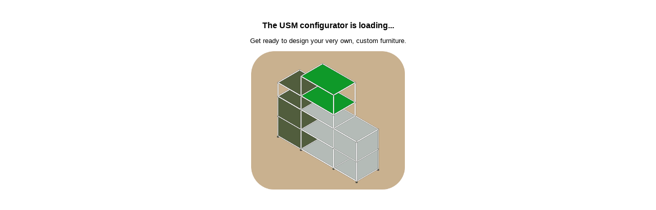

--- FILE ---
content_type: text/html;charset=ISO-8859-1
request_url: https://webconfigurator.usm.com/usmconfig/pages.mainUIWeb.risc?locale=en-us&SalesPartnerId=4&key=0c46251b-babf-4348-8387-2e944418449e&product=haller&usm=true&template=b6facae0-0788-427b-8ab1-d42bc457c793&colorcode=32
body_size: 2689
content:
<!DOCTYPE html>
<html>

<head>
<meta http-equiv="Content-Type" content="text/html; charset=UTF-8"/>
<meta name="apple-mobile-web-app-capable" content="yes"/>
<meta name="mobile-web-app-capable" content="yes"/>
<meta name="viewport" content="width=device-width,height=device-height,user-scalable=no,initial-scale=1,maximum-scale=1,minimum-scale=1"/>
<meta http-equiv="X-UA-Compatible" content="IE=edge"/>

<!-- <meta http-equiv="Content-Security-Policy" content="default-src 'self'; script-src 'self'; frame-src *"> -->
<link rel="stylesheet" href="eclnt/risc/fonts/firasans/FiraSans.css?version=20231016"/>
<link rel="stylesheet" href="eclnt/risc/fonts/opensans/css/OpenSans.css?version=20231016"/>
<link rel="stylesheet" href="eclnt/risc/fonts/awesomefont/css/font-awesome.min.css?version=20231016"/>
<link rel="stylesheet" href="eclnt/risc/fonts/sapicons/css/SAPIcons.css?version=20231016"/>
<link rel="stylesheet" href="fonts/helveticaneue/font.css?version=20231016"/>
<link rel="stylesheet" href="eclntjsfserver/styles/css/common.css?version=20231016"/>
<link rel="stylesheet" href="eclntjsfserver/styles/css/configIdPopup.css?version=20231016"/>

<title>USM&#x20;Configurator</title>    
<link rel="icon" href="web&#x2f;resource&#x2f;imageheader"/>    
<script type="text/javascript" src="eclnt/risc/eclntriscbasics.js?version=20231016"></script>

<script type="text/javascript" src="eclnt/risc/ext_moment/2.29.4/moment.min.js?version=20231016"></script>
<script type="text/javascript" src="eclnt/risc/ext_moment/2.29.4/moment-timezone-with-data.min.js?version=20231016"></script>
<script type="text/javascript" src="eclnt/risc/risc.js?version=20231016"></script>

<script type="text&#x2f;javascript" src="eclntjsfserver&#x2f;js&#x2f;js_cc_scripts.js&#x3f;version&#x3d;20231016"></script>
</head>

<body class="riscbody">
<div id="riscwelcome" class="riscwelcome"  style="">
  <span id="riscwelcome_data" data-riscPagename="faces%2Feclntjsfserver%2Fincludes%2Fccaround.jsp%3Fccaroundoutestpage%3D%2Fpages%2FmainUIWeb.jsp%26locale%3Den-us%26SalesPartnerId%3D4%26key%3D0c46251b-babf-4348-8387-2e944418449e%26product%3Dhaller%26usm%3Dtrue%26template%3Db6facae0-0788-427b-8ab1-d42bc457c793%26colorcode%3D32%26ccstyle%3Dmontageviewer" 
                              data-riscScale="1"
                              data-riscSwitchExtendedTitlesOn="false"
                              data-riscStyleName="montageviewer"
                              data-riscWelcomeDuration="0">&nbsp;</span>
  <span><font face="Open Sans" size="10">&nbsp;</font></span>
  <span><b><font face="Open Sans" size="10" >&nbsp;</font></b></span>

</div>
<noscript id="riscwelcome_noscript">
This page requires JavaScript to be available and to be switched on within your browser.
</noscript>
</body>

</html>

--- FILE ---
content_type: text/html;charset=UTF-8
request_url: https://webconfigurator.usm.com/usmconfig/faces/eclntjsfserver/includes/ccaround.jsp?ccaroundoutestpage=/pages/mainUIWeb.jsp&locale=en-us&SalesPartnerId=4&key=0c46251b-babf-4348-8387-2e944418449e&product=haller&usm=true&template=b6facae0-0788-427b-8ab1-d42bc457c793&colorcode=32&ccstyle=montageviewer
body_size: 3186
content:









<!-- ========== CONTENT BEGIN ========== -->

<form id="j_id_jsp_2044679837_1" name="j_id_jsp_2044679837_1" method="post" action="/usmconfig/faces/eclntjsfserver/includes/ccaround.jsp" enctype="application/x-www-form-urlencoded">
<input type="hidden" name="j_id_jsp_2044679837_1" value="j_id_jsp_2044679837_1" />
<clientconfig id="j_id_jsp_2044679837_1:ccoutestpage:S1-g_pa0-CCMP_CLIENTCONFIG" truestring="✔" falsestring="✖" pageinfo="/eclntjsfserver/includes/modalpopup.jsp" />
<clientconfig id="j_id_jsp_2044679837_1:ccoutestpage:g_10-g_2" country="US" language="en" pageinfo="/pages/mainUIWeb.jsp" />
<sessioncloser id="j_id_jsp_2044679837_1:ccoutestpage:g_10-g_3" pageinfo="/pages/mainUIWeb.jsp" />
<scriptinsert id="j_id_jsp_2044679837_1:ccoutestpage:g_10-g_4" scripttext="window.document.title = &#39;USM VirtualWeb&#39;;&#10;" trigger="9828" pageinfo="/pages/mainUIWeb.jsp" />
<row id="j_id_jsp_2044679837_1:ccoutestpage:g_10-g_5" pageinfo="/pages/mainUIWeb.jsp" >
<overlayarea id="j_id_jsp_2044679837_1:ccoutestpage:g_10-g_11" width="100%" pageinfo="/pages/mainUIWeb.jsp" height="100%" >
<overlayareaitem id="j_id_jsp_2044679837_1:ccoutestpage:g_10-g_13" zindex="100" background="#FFFFFF" width="100%" x="0" y="0" pageinfo="/pages/mainUIWeb.jsp" height="100%" >
<directhtmlinsert id="j_id_jsp_2044679837_1:ccoutestpage:g_10-g_28" width="100%" text="&lt;!DOCTYPE html&gt;&#13;&#10;&lt;html&gt;&#13;&#10;    &lt;head&gt;&#13;&#10;        &lt;style&gt;&#13;&#10;            .item1 { grid-area: header}  &#13;&#10;            .item2 { grid-area: main; }&#13;&#10;            .item3 { grid-area: footer; }&#13;&#10;            &#13;&#10;            .grid-container {&#13;&#10;            display: grid;&#13;&#10;            grid-template-areas:&#13;&#10;                &#39;header&#39;&#13;&#10;                &#39;main&#39;&#13;&#10;                &#39;footer&#39;;&#13;&#10;            grid-gap: 10px;&#13;&#10;            padding: 10px;&#13;&#10;            }&#13;&#10;&#13;&#10;            .grid-container &gt; div {&#13;&#10;            background-color: rgba(255, 255, 255, 0.8);&#13;&#10;            text-align: center;&#13;&#10;            padding: 20px 0;&#13;&#10;            font-size: 30px;&#13;&#10;            }&#13;&#10;&#13;&#10;            h1 {&#13;&#10;                font-size: 16px;&#13;&#10;                font-family: Arial, Helvetica, sans-serif;            &#13;&#10;            }&#13;&#10;&#13;&#10;            p {&#13;&#10;                font-size: 13px;&#13;&#10;                font-family: Arial, Helvetica, sans-serif;&#13;&#10;            }&#13;&#10;&#13;&#10;            @media screen and (min-width: 300px) and (max-width: 900px){&#13;&#10;&#13;&#10;                div.normal {&#13;&#10;                display: none;&#13;&#10;                }&#13;&#10;&#13;&#10;                iframe.normal {&#13;&#10;                display: none;&#13;&#10;                }&#13;&#10;            }&#13;&#10;&#13;&#10;            @media screen and (min-width: 901px) {&#13;&#10;&#13;&#10;                div.mobile {&#13;&#10;                display: none;&#13;&#10;                }&#13;&#10;&#13;&#10;                iframe.mobile {&#13;&#10;                display: none;&#13;&#10;                }&#13;&#10;            }&#13;&#10;&#13;&#10;        &lt;/style&gt;&#13;&#10;&lt;/head&gt;&#13;&#10;&#13;&#10;&lt;body&gt;&#13;&#10;&#09;&lt;div class=&#34;grid-container&#34;&gt;&#13;&#10;        &lt;div class=&#34;item1&#34;&gt;&#13;&#10;            &lt;h1&gt;The USM configurator is loading...&lt;/h1&gt;&#13;&#10;            &lt;p&gt;Get ready to design your very own, custom furniture.&lt;/p&gt;&#13;&#10;            &lt;div class=&#34;normal&#34;&gt;&lt;img width=&#34;300px&#34; src=&#34;images/waiting_page.gif&#34; alt=&#34;spinning gif&#34;/&gt;&lt;/div&gt;&#13;&#10;            &lt;div class=&#34;mobile&#34;&gt;&lt;img width=&#34;200px&#34; src=&#34;images/waiting_page.gif&#34; alt=&#34;spinning gif&#34;/&gt;&lt;/div&gt;&#13;&#10;        &lt;/div&gt;&#13;&#10;    &lt;/div&gt;&#13;&#10;&lt;/body&gt;&#09;&#09;&#13;&#10;&lt;/html&gt;" pageinfo="/pages/mainUIWeb.jsp" height="100%" />
</overlayareaitem>
<overlayareaitem id="j_id_jsp_2044679837_1:ccoutestpage:g_10-g_14" zindex="1" width="100%" x="0" y="0" pageinfo="/pages/mainUIWeb.jsp" height="100%" >
<pane id="j_id_jsp_2044679837_1:ccoutestpage:g_10-g_22" padding="0" cutheight="true" width="100%" cutwidth="true" pageinfo="/pages/mainUIWeb.jsp" height="100%" rowdistance="0" >
<sizetransfer id="j_id_jsp_2044679837_1:ccoutestpage:g_10-g_23" flush="true" flushtimer="100" pageinfo="/pages/mainUIWeb.jsp" />
<row id="j_id_jsp_2044679837_1:ccoutestpage:g_10-g_25" pageinfo="/pages/mainUIWeb.jsp" >
<clientconfig id="j_id_jsp_2044679837_1:ccoutestpage:g_10-g_26RI0-g_2" country="US" language="en" pageinfo="/pages/webConfig/configurator.jsp" />
<longpolling id="j_id_jsp_2044679837_1:ccoutestpage:g_10-g_26RI0-g_3" longpollingurl="/cclongpolling/cclongpolling_1769755279609_2983.cclongpolling?cc_subpageId=1769755279458/7688" pageinfo="/pages/webConfig/configurator.jsp" />
<filedownload id="j_id_jsp_2044679837_1:ccoutestpage:g_10-g_26RI0-g_4" filename="report.pdf" opensupported="false" pageinfo="/pages/webConfig/configurator.jsp" url="/ccbuffer/BUFFERED_1769755279609_33925976_206535.ccbuffer?cc_subpageId=1769755279458/7688" />
<jshowurl id="j_id_jsp_2044679837_1:ccoutestpage:g_10-g_26RI0-g_5" usedesktop="true" pageinfo="/pages/webConfig/configurator.jsp" />
<row id="j_id_jsp_2044679837_1:ccoutestpage:g_10-g_26RI0-g_6" pageinfo="/pages/webConfig/configurator.jsp" >
<iframeinclude id="j_id_jsp_2044679837_1:ccoutestpage:g_10-g_26RI0-g_7" width="1" iframepage="pages/include.html" pageinfo="/pages/webConfig/configurator.jsp" height="1" />
<pane id="j_id_jsp_2044679837_1:ccoutestpage:g_10-g_26RI0-g_8" width="100%" pageinfo="/pages/webConfig/configurator.jsp" height="100%" >
<row id="j_id_jsp_2044679837_1:ccoutestpage:g_10-g_26RI0-g_9" pageinfo="/pages/webConfig/configurator.jsp" >
<pane id="j_id_jsp_2044679837_1:ccoutestpage:g_10-g_26RI0-g_10" width="100%" pageinfo="/pages/webConfig/configurator.jsp" height="100%" >
<row id="j_id_jsp_2044679837_1:ccoutestpage:g_10-g_26RI0-g_11" pageinfo="/pages/webConfig/configurator.jsp" >
<pane id="j_id_jsp_2044679837_1:ccoutestpage:g_10-g_26RI0-g_12" padding="left:15;right:15;top:5;bottom:0" rowalignmenty="bottom" width="100%" styleseq="title_and_logo_class" pageinfo="/pages/webConfig/configurator.jsp" >
<row id="j_id_jsp_2044679837_1:ccoutestpage:g_10-g_26RI0-g_13" pageinfo="/pages/webConfig/configurator.jsp" >
<pane id="j_id_jsp_2044679837_1:ccoutestpage:g_10-g_26RI0-g_14" border="bottom:1;color:#aeabab" padding="left:0;right:0;top:0;bottom:0" width="100%" pageinfo="/pages/webConfig/configurator.jsp" height="40" >
<row id="j_id_jsp_2044679837_1:ccoutestpage:g_10-g_26RI0-g_15" pageinfo="/pages/webConfig/configurator.jsp" >
<image id="j_id_jsp_2044679837_1:ccoutestpage:g_10-g_26RI0-g_16" image="/images/Bild 1.png" pageinfo="/pages/webConfig/configurator.jsp" height="30" />
<coldistance id="j_id_jsp_2044679837_1:ccoutestpage:g_10-g_26RI0-g_17" width="10" pageinfo="/pages/webConfig/configurator.jsp" />
<label id="j_id_jsp_2044679837_1:ccoutestpage:g_10-g_26RI0-g_18" width="100%" pageinfo="/pages/webConfig/configurator.jsp" font="size:22" />
<buttonpopup id="j_id_jsp_2044679837_1:ccoutestpage:g_10-g_26RI0-g_23" image="/images/share_30_30_black.svg" imageheight="30" imagewidth="30" background="#ffffff" width="30" styleseq="shareBtn top-btn" pageinfo="/pages/webConfig/configurator.jsp" height="30" >
<pane id="j_id_jsp_2044679837_1:ccoutestpage:g_10-g_26RI0-g_24" width="105" pageinfo="/pages/webConfig/configurator.jsp" height="35" >
<row id="j_id_jsp_2044679837_1:ccoutestpage:g_10-g_26RI0-g_25" pageinfo="/pages/webConfig/configurator.jsp" >
<button id="j_id_jsp_2044679837_1:ccoutestpage:g_10-g_26RI0-g_26" reference="pinterest" image="/images/pinterest_black.png" imageheight="35" imagewidth="35" width="35" pageinfo="/pages/webConfig/configurator.jsp" contentareafilled="false" height="35" />
<button id="j_id_jsp_2044679837_1:ccoutestpage:g_10-g_26RI0-g_27" reference="facebook" image="/images/facebook_black.png" imageheight="35" imagewidth="35" width="35" pageinfo="/pages/webConfig/configurator.jsp" contentareafilled="false" height="35" />
<button id="j_id_jsp_2044679837_1:ccoutestpage:g_10-g_26RI0-g_28" reference="mail" image="/images/email_black.png" imageheight="35" imagewidth="35" width="35" pageinfo="/pages/webConfig/configurator.jsp" contentareafilled="false" height="35" />
</row>
</pane>
</buttonpopup>
<coldistance id="j_id_jsp_2044679837_1:ccoutestpage:S206536-null" width="4" pageinfo="/pages/webConfig/configurator.jsp" />
<buttonpopup id="j_id_jsp_2044679837_1:ccoutestpage:g_10-g_26RI0-g_29" image="/images/download_black.svg" imageheight="30" imagewidth="30" background="#ffffff" width="30" styleseq="downloadBtn top-btn riscbutton download" pageinfo="/pages/webConfig/configurator.jsp" height="30" >
<pane id="j_id_jsp_2044679837_1:ccoutestpage:g_10-g_26RI0-g_30" width="110" pageinfo="/pages/webConfig/configurator.jsp" height="35" >
<row id="j_id_jsp_2044679837_1:ccoutestpage:g_10-g_26RI0-g_31" pageinfo="/pages/webConfig/configurator.jsp" >
<label id="j_id_jsp_2044679837_1:ccoutestpage:g_10-g_26RI0-g_32" width="3" foreground="#ffffff" text="." pageinfo="/pages/webConfig/configurator.jsp" />
<icon id="j_id_jsp_2044679837_1:ccoutestpage:g_10-g_26RI0-g_33" reference="image" image="/images/image_black.png" imageheight="35" imagewidth="35" tooltip="Image download" width="35" pageinfo="/pages/webConfig/configurator.jsp" height="35" />
<icon id="j_id_jsp_2044679837_1:ccoutestpage:g_10-g_26RI0-g_34" reference="cad" image="/images/CAD_30_30_black.png" imageheight="35" imagewidth="35" tooltip="CAD downloads" width="35" pageinfo="/pages/webConfig/configurator.jsp" height="35" />
<icon id="j_id_jsp_2044679837_1:ccoutestpage:g_10-g_26RI0-g_35" reference="report" image="/images/report_black.png" imageheight="35" imagewidth="35" tooltip="Furniture design" width="35" pageinfo="/pages/webConfig/configurator.jsp" height="35" />
<label id="j_id_jsp_2044679837_1:ccoutestpage:g_10-g_26RI0-g_37" width="3" foreground="#ffffff" text="." pageinfo="/pages/webConfig/configurator.jsp" />
</row>
</pane>
</buttonpopup>
<coldistance id="j_id_jsp_2044679837_1:ccoutestpage:S206537-null" width="5" pageinfo="/pages/webConfig/configurator.jsp" />
<button id="j_id_jsp_2044679837_1:ccoutestpage:g_10-g_26RI0-g_91" reference="help" image="/images/help_black.svg" imageheight="30" imagewidth="30" width="30" styleseq="helpBtn top-btn dummyClassForNofil" pageinfo="/pages/webConfig/configurator.jsp" contentareafilled="false" height="30" />
<label id="j_id_jsp_2044679837_1:ccoutestpage:g_10-g_26RI0-g_38" width="100%" styleseq="riscelement priceValue" align="right" pageinfo="/pages/webConfig/configurator.jsp" font="size:24;weight:bold" />
<coldistance id="j_id_jsp_2044679837_1:ccoutestpage:g_10-g_26RI0-g_39" pageinfo="/pages/webConfig/configurator.jsp" />
<coldistance id="j_id_jsp_2044679837_1:ccoutestpage:S206539-null" width="4" pageinfo="/pages/webConfig/configurator.jsp" />
<button id="j_id_jsp_2044679837_1:ccoutestpage:S206540-null" image="/images/info.svg" imageheight="30" imagewidth="30" width="30" pageinfo="/pages/webConfig/configurator.jsp" contentareafilled="false" height="30" />
<coldistance id="j_id_jsp_2044679837_1:ccoutestpage:S206541-null" width="4" pageinfo="/pages/webConfig/configurator.jsp" />
<button id="j_id_jsp_2044679837_1:ccoutestpage:S206542-null" image="/images/cart.svg" imageheight="30" imagewidth="30" width="30" pageinfo="/pages/webConfig/configurator.jsp" contentareafilled="false" height="30" />
<coldistance id="j_id_jsp_2044679837_1:ccoutestpage:S206543-null" width="4" pageinfo="/pages/webConfig/configurator.jsp" />
</row>
</pane>
</row>
</pane>
</row>
<row id="j_id_jsp_2044679837_1:ccoutestpage:g_10-g_26RI0-g_41" pageinfo="/pages/webConfig/configurator.jsp" >
<overlayarea id="j_id_jsp_2044679837_1:ccoutestpage:g_10-g_26RI0-g_42" width="100%" pageinfo="/pages/webConfig/configurator.jsp" height="100%" >
<overlayareaitem id="j_id_jsp_2044679837_1:ccoutestpage:g_10-g_26RI0-g_45" zindex="1" width="100%" x="0" y="0" pageinfo="/pages/webConfig/configurator.jsp" height="100%" >
<iframeinclude id="j_id_jsp_2044679837_1:ccoutestpage:g_10-g_26RI0-g_46" width="100%" iframepage="https://webconfigurator.usm.com/px-web/pages.mainUIConf.risc?cckeepdialogsession=false&amp;url=aHR0cDovL2xvY2FsaG9zdDo1MDAwMC91c21jb25maWcvd2ViL2FwaS9jaGVja0lmVmFsaWQ=&amp;stateId=2d2ee599b32243c8a3f9587c8d49f70a&amp;lang=en-US&amp;lpb=120" pageinfo="/pages/webConfig/configurator.jsp" iframeconfiguration="Some configuration." height="100%" />
</overlayareaitem>
<overlayareaitem id="j_id_jsp_2044679837_1:ccoutestpage:g_10-g_26RI0-g_47" zindex="100" width="28" x="0" y="0" styleseq="fullScreenArea" pageinfo="/pages/webConfig/configurator.jsp" height="28" >
<fullscreenbutton id="j_id_jsp_2044679837_1:ccoutestpage:g_10-g_26RI0-g_48" image="/images/full-screen.svg" imageheight="28" imagewidth="28" width="28" pageinfo="/pages/webConfig/configurator.jsp" contentareafilled="false" height="28" />
</overlayareaitem>
<overlayareaitem id="j_id_jsp_2044679837_1:ccoutestpage:g_10-g_26RI0-g_95" zindex="100" width="32" x="0" y="0" styleseq="configIdBtnArea" pageinfo="/pages/webConfig/configurator.jsp" height="32" >
<button id="j_id_jsp_2044679837_1:ccoutestpage:g_10-g_26RI0-g_96" imageheight="32" imagewidth="32" width="32" pageinfo="/pages/webConfig/configurator.jsp" contentareafilled="false" height="32" />
</overlayareaitem>
<overlayareaitem id="j_id_jsp_2044679837_1:ccoutestpage:g_10-g_26RI0-g_49" boundsanchor="rightbottom" zindex="2" width="124" x="99%" y="97%" pageinfo="/pages/webConfig/configurator.jsp" height="40" />
<overlayareaitem id="j_id_jsp_2044679837_1:ccoutestpage:g_10-g_26RI0-g_50" boundsanchor="leftbottom" zindex="101" width="0" x="0" y="100%" pageinfo="/pages/webConfig/configurator.jsp" height="0" >
<pane id="j_id_jsp_2044679837_1:ccoutestpage:g_10-g_26RI0-g_51" padding="10" rowalignmenty="center" background="#ffffff" width="0" styleseq="cartLayout" pageinfo="/pages/webConfig/configurator.jsp" height="0" rowdistance="5" >
<row id="j_id_jsp_2044679837_1:ccoutestpage:g_10-g_26RI0-g_52" pageinfo="/pages/webConfig/configurator.jsp" />
<row id="j_id_jsp_2044679837_1:ccoutestpage:g_10-g_26RI0-g_78" pageinfo="/pages/webConfig/configurator.jsp" >
<pane id="j_id_jsp_2044679837_1:ccoutestpage:g_10-g_26RI0-g_79" width="100%" pageinfo="/pages/webConfig/configurator.jsp" height="100%" >
<row id="j_id_jsp_2044679837_1:ccoutestpage:S206563-null" pageinfo="/pages/webConfig/configurator.jsp" >
<coldistance id="j_id_jsp_2044679837_1:ccoutestpage:S206564-null" width="10" pageinfo="/pages/webConfig/configurator.jsp" />
<button id="j_id_jsp_2044679837_1:ccoutestpage:S206565-null" background="#EB6E08" width="50%" styleseq="riscbutton contact_button_class" foreground="#ffffff" text="Inquire" pageinfo="/pages/webConfig/configurator.jsp" height="30" />
<coldistance id="j_id_jsp_2044679837_1:ccoutestpage:S206566-null" width="10" pageinfo="/pages/webConfig/configurator.jsp" />
<button id="j_id_jsp_2044679837_1:ccoutestpage:S206567-null" background="#EB6E08" width="50%" styleseq="riscbutton order_button_class" foreground="#ffffff" text="Add to cart" pageinfo="/pages/webConfig/configurator.jsp" height="30" />
</row>
<rowdistance id="j_id_jsp_2044679837_1:ccoutestpage:S206572-null" pageinfo="/pages/webConfig/configurator.jsp" height="10" />
<row id="j_id_jsp_2044679837_1:ccoutestpage:g_10-g_26RI0-g_80" pageinfo="/pages/webConfig/configurator.jsp" >
<label id="j_id_jsp_2044679837_1:ccoutestpage:g_10-g_26RI0-g_81" width="50%" styleseq="riscelement priceValue" align="left" pageinfo="/pages/webConfig/configurator.jsp" font="size:20;weight:bold" />
</row>
<rowdistance id="j_id_jsp_2044679837_1:ccoutestpage:g_10-g_26RI0-g_84" pageinfo="/pages/webConfig/configurator.jsp" height="10" />
<row id="j_id_jsp_2044679837_1:ccoutestpage:g_10-g_26RI0-g_85" pageinfo="/pages/webConfig/configurator.jsp" >
<textwithlinks id="j_id_jsp_2044679837_1:ccoutestpage:g_10-g_26RI0-g_86" width="100%" pageinfo="/pages/webConfig/configurator.jsp" />
</row>
<rowdistance id="j_id_jsp_2044679837_1:ccoutestpage:g_10-g_26RI0-g_92" pageinfo="/pages/webConfig/configurator.jsp" height="5" />
<row id="j_id_jsp_2044679837_1:ccoutestpage:g_10-g_26RI0-g_93" pageinfo="/pages/webConfig/configurator.jsp" >
<textwithlinks id="j_id_jsp_2044679837_1:ccoutestpage:g_10-g_26RI0-g_94" width="100%" styleseq="risctextpane measure_text_class" text="" pageinfo="/pages/webConfig/configurator.jsp" height="100%" />
</row>
</pane>
</row>
<rowdistance id="j_id_jsp_2044679837_1:ccoutestpage:g_10-g_26RI0-g_89" pageinfo="/pages/webConfig/configurator.jsp" height="5" />
</pane>
</overlayareaitem>
</overlayarea>
</row>
</pane>
</row>
</pane>
</row>
</row>
</pane>
</overlayareaitem>
</overlayarea>
</row>
<clienttestlog id="j_id_jsp_2044679837_1:ccoutestpage:S1-g_pa0-g_ctl" pageinfo="/eclntjsfserver/includes/modalpopup.jsp" />
<clipboardset id="j_id_jsp_2044679837_1:ccoutestpage:S1-g_pa0-g_2222" pageinfo="/eclntjsfserver/includes/modalpopup.jsp" />
<dummy id="j_id_jsp_2044679837_1:ccoutestpage:S1-g_pa0-popupsbelow" pageinfo="/eclntjsfserver/includes/modalpopup.jsp" />
<clientredirecturl id="j_id_jsp_2044679837_1:ccoutestpage:S1-g_pa0-CCMP_REDURL" pageinfo="/eclntjsfserver/includes/modalpopup.jsp" />
<clientredirectpage id="j_id_jsp_2044679837_1:ccoutestpage:S1-g_pa0-CCMP_REDPAGE" keepsession="false" pageinfo="/eclntjsfserver/includes/modalpopup.jsp" />
<messagetoclienttester id="j_id_jsp_2044679837_1:ccoutestpage:S1-g_pa0-CCMP_MTCT" pageinfo="/eclntjsfserver/includes/modalpopup.jsp" />
<statusbaraspopup id="j_id_jsp_2044679837_1:ccoutestpage:S1-g_pa0-CCMP_SBASPOPUP" changecounter="0" autoclearduration="0" detailmessagesshown="false" text="" pageinfo="/eclntjsfserver/includes/modalpopup.jsp" />
<sessioncloser id="j_id_jsp_2044679837_1:ccoutestpage:S1-g_pa0-CCMP_SESSIONCLOSER" pageinfo="/eclntjsfserver/includes/modalpopup.jsp" />
<message id="S206573-null" message="ccserverrequestinfo(20)" />
<input type="hidden" name="javax.faces.ViewState" id="j_id_jsp_2044679837_0:javax.faces.ViewState:0" value="-2683494613326544335:3987144297526576343" autocomplete="off" />
</form>
<!-- ========== CONTENT END ========== -->


--- FILE ---
content_type: text/html;charset=UTF-8
request_url: https://webconfigurator.usm.com/usmconfig/pages/include.html?2
body_size: 1491
content:
<html>
<head>
    <meta charset=utf-8>

</head>
<body  onload="startup();"
       onunload="reactOnUnload();">


<script>
    window.globals = {
        unit: 1
    };
</script>

<script src="cccallback.js"></script>
<script>
	
    function startup()
    {
    }

    window.addEventListener('message', function(event) {
        if (~event.data.toString().indexOf('qrcode')) {
            CCCallBack.call(event.data.toString())
        } else
        if (~event.data.toString().indexOf('init:')) {
            CCCallBack.call(event.data.toString())
        } else
        if (~event.data.toString().indexOf('price:')) {
            CCCallBack.call(event.data.toString())
        } else
        if (~event.data.toString().indexOf('preview:')) {
            CCCallBack.call(event.data.toString())
        } else
        if (~event.data.toString().indexOf('FSExit:')) {
            CCCallBack.call(event.data.toString())
        }  else
        if (~event.data.toString().indexOf('FScreen:')) {
            CCCallBack.call(event.data.toString())
        }else
        if (~event.data.toString().indexOf('url:')) {
            CCCallBack.call(event.data.toString())
        } else
        if (~event.data.toString().indexOf('download:image:')) {
            CCCallBack.call(event.data.toString())
        }  else
        if (~event.data.toString().indexOf('UserAction:')) {
            CCCallBack.call(event.data.toString())
        } else
        if (~event.data.toString().indexOf('batch:')) {
            CCCallBack.call(event.data.toString())
        }
    });

</script>

</body>
</html>


--- FILE ---
content_type: text/html;charset=ISO-8859-1
request_url: https://webconfigurator.usm.com/px-web/pages.mainUIConf.risc?cckeepdialogsession=false&url=aHR0cDovL2xvY2FsaG9zdDo1MDAwMC91c21jb25maWcvd2ViL2FwaS9jaGVja0lmVmFsaWQ=&stateId=2d2ee599b32243c8a3f9587c8d49f70a&lang=en-US&lpb=120&CCCALLBACKID=3
body_size: 2086
content:
<!DOCTYPE html>
<html>

<head>
<meta http-equiv="Content-Type" content="text/html; charset=UTF-8"/>
<meta name="apple-mobile-web-app-capable" content="yes"/>
<meta name="mobile-web-app-capable" content="yes"/>
<meta name="viewport" content="width=device-width,height=device-height,user-scalable=no"/>
<meta http-equiv="X-UA-Compatible" content="IE=edge"/>

<!-- <meta http-equiv="Content-Security-Policy" content="default-src 'self'; script-src 'self'; frame-src *"> -->
<link rel="stylesheet" href="eclnt/risc/fonts/opensans/css/OpenSans.css?version=20210802_PX1"/>
<link rel="stylesheet" href="eclnt/risc/fonts/awesomefont/css/font-awesome.min.css?version=20210802_PX1"/>
<link rel="stylesheet" href="eclnt/risc/fonts/sapicons/css/SAPIcons.css?version=20210802_PX1"/>
<link rel="stylesheet" href="eclntjsfserver/styles/css/common.css"/>
<link rel="stylesheet" href="pages/viewer3d/fonts/inter/css/Inter.css"/>

<title>PX&#x20;Web</title>    
<link rel="icon" href="eclnt&#x2f;images&#x2f;icon.png"/>    
<script type="text/javascript" src="eclnt/risc/eclntriscbasics.js?version=20210802_PX1"></script>

<script type="text/javascript" src="eclnt/risc/ext_moment/2.27/moment.min.js?version=20210802_PX1"></script>
<script type="text/javascript" src="eclnt/risc/ext_moment/2.27/moment-timezone-with-data.min.js?version=20210802_PX1"></script>
<script type="text/javascript" src="eclnt/risc/risc.js?version=20210802_PX1"></script>

</head>

<body class="riscbody">
<div id="riscwelcome" class="riscwelcome">
  <span id="riscwelcome_data" data-riscPagename="faces%2Feclntjsfserver%2Fincludes%2Fccaround.jsp%3Fccaroundoutestpage%3D%2Fpages%2FmainUIConf.jsp%26cckeepdialogsession%3Dfalse%26url%3DaHR0cDovL2xvY2FsaG9zdDo1MDAwMC91c21jb25maWcvd2ViL2FwaS9jaGVja0lmVmFsaWQ%3D%26stateId%3D2d2ee599b32243c8a3f9587c8d49f70a%26lang%3Den-US%26lpb%3D120%26CCCALLBACKID%3D3%26ccstyle%3DwebConfStyle" 
                              data-riscScale="1"
                              data-riscSwitchExtendedTitlesOn="false"
                              data-riscStyleName="webConfStyle">&nbsp;</span>
  <span><font face="Open Sans" size="10">&nbsp;</font></span>
  <span><b><font face="Open Sans" size="10" >&nbsp;</font></b></span>

</div>
</body>

</html>

--- FILE ---
content_type: text/html;charset=UTF-8
request_url: https://webconfigurator.usm.com/usmconfig/faces/eclntjsfserver/includes/ccaround.jsp
body_size: 791
content:









<!-- ========== CONTENT BEGIN ========== -->

<form id="j_id_jsp_2044679837_1" name="j_id_jsp_2044679837_1" method="post" action="/usmconfig/faces/eclntjsfserver/includes/ccaround.jsp" enctype="application/x-www-form-urlencoded">
<input type="hidden" name="j_id_jsp_2044679837_1" value="j_id_jsp_2044679837_1" />
<clientconfig id="j_id_jsp_2044679837_1:ccoutestpage:S1-g_pa0-CCMP_CLIENTCONFIG" />
<clientconfig id="j_id_jsp_2044679837_1:ccoutestpage:g_10-g_2" />
<sessioncloser id="j_id_jsp_2044679837_1:ccoutestpage:g_10-g_3" />
<scriptinsert id="j_id_jsp_2044679837_1:ccoutestpage:g_10-g_4" natts="trigger" />
<row id="j_id_jsp_2044679837_1:ccoutestpage:g_10-g_5" >
<overlayarea id="j_id_jsp_2044679837_1:ccoutestpage:g_10-g_11" >
<overlayareaitem id="j_id_jsp_2044679837_1:ccoutestpage:g_10-g_13" nochange="true" />
<overlayareaitem id="j_id_jsp_2044679837_1:ccoutestpage:g_10-g_14" >
<pane id="j_id_jsp_2044679837_1:ccoutestpage:g_10-g_22" >
<sizetransfer id="j_id_jsp_2044679837_1:ccoutestpage:g_10-g_23" />
<row id="j_id_jsp_2044679837_1:ccoutestpage:g_10-g_25" >
<clientconfig id="j_id_jsp_2044679837_1:ccoutestpage:g_10-g_26RI0-g_2" />
<longpolling id="j_id_jsp_2044679837_1:ccoutestpage:g_10-g_26RI0-g_3" />
<filedownload id="j_id_jsp_2044679837_1:ccoutestpage:g_10-g_26RI0-g_4" />
<jshowurl id="j_id_jsp_2044679837_1:ccoutestpage:g_10-g_26RI0-g_5" />
<row id="j_id_jsp_2044679837_1:ccoutestpage:g_10-g_26RI0-g_6" >
<iframeinclude id="j_id_jsp_2044679837_1:ccoutestpage:g_10-g_26RI0-g_7" />
<pane id="j_id_jsp_2044679837_1:ccoutestpage:g_10-g_26RI0-g_8" >
<row id="j_id_jsp_2044679837_1:ccoutestpage:g_10-g_26RI0-g_9" >
<pane id="j_id_jsp_2044679837_1:ccoutestpage:g_10-g_26RI0-g_10" >
<row id="j_id_jsp_2044679837_1:ccoutestpage:g_10-g_26RI0-g_11" nochange="true" />
<row id="j_id_jsp_2044679837_1:ccoutestpage:g_10-g_26RI0-g_41" >
<overlayarea id="j_id_jsp_2044679837_1:ccoutestpage:g_10-g_26RI0-g_42" >
<overlayareaitem id="j_id_jsp_2044679837_1:ccoutestpage:g_10-g_26RI0-g_45" nochange="true" />
<overlayareaitem id="j_id_jsp_2044679837_1:ccoutestpage:g_10-g_26RI0-g_47" x="1187" y="7" nochange="true" />
<overlayareaitem id="j_id_jsp_2044679837_1:ccoutestpage:g_10-g_26RI0-g_95" x="1228" y="45" nochange="true" />
<overlayareaitem id="j_id_jsp_2044679837_1:ccoutestpage:g_10-g_26RI0-g_49" />
<overlayareaitem id="j_id_jsp_2044679837_1:ccoutestpage:g_10-g_26RI0-g_50" height="120" >
<pane id="j_id_jsp_2044679837_1:ccoutestpage:g_10-g_26RI0-g_51" height="120" nochange="true" />
</overlayareaitem>
</overlayarea>
</row>
</pane>
</row>
</pane>
</row>
</row>
</pane>
</overlayareaitem>
</overlayarea>
</row>
<clienttestlog id="j_id_jsp_2044679837_1:ccoutestpage:S1-g_pa0-g_ctl" />
<clipboardset id="j_id_jsp_2044679837_1:ccoutestpage:S1-g_pa0-g_2222" />
<dummy id="j_id_jsp_2044679837_1:ccoutestpage:S1-g_pa0-popupsbelow" />
<clientredirecturl id="j_id_jsp_2044679837_1:ccoutestpage:S1-g_pa0-CCMP_REDURL" />
<clientredirectpage id="j_id_jsp_2044679837_1:ccoutestpage:S1-g_pa0-CCMP_REDPAGE" />
<messagetoclienttester id="j_id_jsp_2044679837_1:ccoutestpage:S1-g_pa0-CCMP_MTCT" />
<statusbaraspopup id="j_id_jsp_2044679837_1:ccoutestpage:S1-g_pa0-CCMP_SBASPOPUP" />
<sessioncloser id="j_id_jsp_2044679837_1:ccoutestpage:S1-g_pa0-CCMP_SESSIONCLOSER" />
<message id="S206575-null" message="ccserverrequestinfo(0)" natts="withframedelegation" />
<input type="hidden" name="javax.faces.ViewState" id="j_id_jsp_2044679837_0:javax.faces.ViewState:0" value="4322272549101921410:6472931428801692145" autocomplete="off" />
</form>
<!-- ========== CONTENT END ========== -->


--- FILE ---
content_type: text/css;charset=UTF-8
request_url: https://webconfigurator.usm.com/usmconfig/fonts/helveticaneue/font.css?version=20231016
body_size: 36
content:
@font-face {
  font-family: 'helveticaneue';
  font-style: normal;
  src: url('./HelveticaNeue Medium.ttf') format('truetype');
}
@font-face {
  font-family: 'helveticaneue';
  font-style: normal;
  font-weight: bold;
  src: url('./Helvetica Neu Bold.ttf') format('truetype');
}




--- FILE ---
content_type: text/css;charset=UTF-8
request_url: https://webconfigurator.usm.com/usmconfig/eclntjsfserver/styles/css/configIdPopup.css?version=20231016
body_size: 733
content:
.configIdImg {
    display: unset;
    z-index: unset;
    background-size: contain !important;
    background-repeat: no-repeat !important;
}

.configIdValue {
    top: 78px !important;
    overflow: visible !important;
    width: fit-content !important;
}

.configIdValue, .configIdCpyBtn {
    position: relative !important;
    left: unset !important;
    display: inline-flex !important;
}

.mail-container,
.riscflextable[data-riscclientname="/pages/popup/configIdPopup.jsp_content"],
.riscflextable[data-riscclientname="/pages/popup/configIdPopup.jsp_content"] > .riscrow > .riscrow > .riscgridlayoutpane {
    overflow: visible !important;
}

.configIdCpyBtn {
    overflow: visible !important;
    width: 25px !important;
    height: 25px !important;
}

.configIdSendMailBtn>.riscelement {
    text-align: center !important;
}

.configIdCpyBtn:after {
    content: url('/usmconfig/images/configIdCpyBtn.svg');
    font-family: FontAwesome;
    width: 25px;
    color: black;
    position: absolute;
    cursor: pointer;
    top: 4px;
}

.configIdBtnArea > div {
    background: unset !important;
}

.configIdBtnArea > div > img {
    width: 85% !important;
    height: 85% !important;
    display: unset !important;
    content: url('/usmconfig/images/configIdBtn.svg');
}

.riscdialogdecoration[data-riscclientname="/pages/popup/configIdPopup.jsp_decoratedContent"] > .riscrow:nth-child(2) {
    top: -20px !important;
}

.riscdialogdecoration[data-riscclientname="/pages/popup/configIdPopup.jsp_decoratedContent"] > .riscrow:nth-child(1) {
    z-index: 100 !important;
}

.mail-container {
    display: flex !important;
}

.mail-container > .riscrow {
    display: inline-flex !important;
    position: relative !important;
    width: 50% !important;
    top: 0 !important
}

.configIdSendMailBtn {
    background: darkorange;
    color: white;
    height: 55px !important;
}

.configIdSendMailBtn, .configIdSendMailBtn>div {
    cursor: pointer;
}

.configIdSendMailBtn {
    background: rgb(235, 110, 8) !important;
}

.configIdSendMailBtn:hover {
    background: rgb(222, 102, 6) !important;
}

.configIdSendMailBtn>.riscelement {
    top: 13px !important;
    width: fit-content !important;
}

.configIdMainText {
    font-size: 20px !important;
    overflow: visible !important;
    font-weight: bold !important;
}

.configIdMainText>.configIdMainText_text {
    overflow: visible !important;
}

.configIdDescription2>.configIdDescription2_text {
    font-size: 14px !important;
    font-weight: bold !important;
}

.riscdialogdecoration[data-riscclientname="/pages/popup/configIdPopup.jsp_decoratedContent"] > .riscrow:first-of-type,
.riscdialogdecoration[data-riscclientname="/pages/popup/configIdPopup.jsp_decoratedContent"] > .riscrow:first-of-type > .riscdialogdecoration_toppane,
.riscdialogdecoration[data-riscclientname="/pages/popup/configIdPopup.jsp_decoratedContent"] > .riscrow:first-of-type > .riscdialogdecoration_toppane > .riscrow,
.riscdialogdecoration_closeicon[data-riscclientname="/pages/popup/configIdPopup.jsp_decoratedContent_decoration_closeIcon"] {
    width: 20px !important;
    height: 20px !important;
    right: 0px !important;
    top: 0px !important;
    left: unset !important;
    background: unset !important;
}

.riscdialogdecoration[data-riscclientname="/pages/popup/configIdPopup.jsp_decoratedContent"] > .riscrow:first-of-type > .riscdialogdecoration_toppane > .riscrow > .riscdialogdecoration_toplabel,
.riscdialogdecoration[data-riscclientname="/pages/popup/configIdPopup.jsp_decoratedContent"] > .riscrow:first-of-type > .riscdialogdecoration_toppane > .riscrow > .riscdialogdecoration_maximizeicon {
    /*display: none !important;*/
    width: 0px !important;
    height: 0px !important;
    right: 0px !important;
    top: 0px !important;
    left: unset !important;
}

img[data-riscclientname="/pages/popup/configIdPopup.jsp_decoratedContent_decoration_closeIcon_image"] {
    filter: invert(100%) !important;
}

--- FILE ---
content_type: text/css;charset=UTF-8
request_url: https://webconfigurator.usm.com/usmconfig/eclntjsfserver/styles/montageviewer/riscstyle.css?version=20231016_1769066782483
body_size: 20779
content:


/* -------------------- :-ms-input-placeholder */
:-ms-input-placeholder
{
    color:rgba(0,0,0,0.6) !important;
    text-transform:none;
}

/* -------------------- ::-moz-placeholder */
::-moz-placeholder
{
    color:rgba(0,0,0,0.6);
    opacity:1;
    text-transform:none;
}

/* -------------------- ::-webkit-input-placeholder */
::-webkit-input-placeholder
{
    color:rgba(0,0,0,0.6);
    text-transform:none;
}

/* -------------------- ::-webkit-scrollbar */
::-webkit-scrollbar
{
    background:#F8F8F8;
}

/* -------------------- ::-webkit-scrollbar-button:horizontal:decrement */
::-webkit-scrollbar-button:horizontal:decrement
{
    background:url(../../../eclntjsfserver.images.iconssvg.scrollbar_iconleft_16x16._606060.16x16.ccsvg) no-repeat center;
    height:14px;
    width:14px;
}

/* -------------------- ::-webkit-scrollbar-button:horizontal:increment */
::-webkit-scrollbar-button:horizontal:increment
{
    background:url(../../../eclntjsfserver.images.iconssvg.scrollbar_iconright_16x16._606060.16x16.ccsvg) no-repeat center;
    height:14px;
    width:14px;
}

/* -------------------- ::-webkit-scrollbar-button:vertical:decrement */
::-webkit-scrollbar-button:vertical:decrement
{
    background:url(../../../eclntjsfserver.images.iconssvg.scrollbar_lineup_16x16._606060.16x16.ccsvg) no-repeat center;
    height:14px;
    width:14px;
}

/* -------------------- ::-webkit-scrollbar-button:vertical:increment */
::-webkit-scrollbar-button:vertical:increment
{
    background:url(../../../eclntjsfserver.images.iconssvg.scrollbar_linedown_16x16._606060.16x16.ccsvg) no-repeat center;
    height:14px;
    width:14px;
}

/* -------------------- ::-webkit-scrollbar-thumb:horizontal */
::-webkit-scrollbar-thumb:horizontal
{
    background:#DDDDDD;
    border:2px solid #F8F8F8;
    border-radius:8px;
}

/* -------------------- ::-webkit-scrollbar-thumb:vertical */
::-webkit-scrollbar-thumb:vertical
{
    background:#DDDDDD;
    border:2px solid #F8F8F8;
    border-radius:8px;
}

/* -------------------- ::placeholder */
::placeholder
{
    color:rgba(0,0,0,0.6);
    opacity:1;
    text-transform:none;
}

/* -------------------- @keyframes riscblink */
@keyframes riscblink
{
    10% { opacity: 0.9; } 20% { opacity: 0.8; } 30% { opacity: 0.7; } 40% { opacity: 0.6; } 50% { opacity: 0.5; } 60% { opacity: 0.6; } 70% { opacity: 0.7; } 80% { opacity: 0.8; } 90% { opacity: 0.9; }
}

/* -------------------- ccStatusbarMessageListTitle_label, extends: risclabel */
.ccStatusbarMessageListTitle_label
{
    cursor:inherit;
    font-family:Open Sans;
    font-size:13px;
    font-weight:bold;
    white-space:nowrap;
}
.ccStatusbarMessageListTitle_label > .riscelement
{
    -khtml-user-select:text;
    -moz-user-select:text;
    -ms-user-select:text;
    -webkit-touch-callout:none;
    -webkit-user-select:text;
    color:#FFFFFF;
    cursor:inherit;
    font-family:Open Sans;
    font-size:13px;
    font-weight:bold;
    text-overflow:ellipsis;
    user-select:text;
    white-space:nowrap;
}
.ccStatusbarMessageListTitle_label_label
{
    cursor:inherit;
    font-family:Open Sans;
    font-size:13px;
    white-space:nowrap;
}
.ccStatusbarMessageListTitle_label_label > .riscelement
{
    -khtml-user-select:text;
    -moz-user-select:text;
    -ms-user-select:text;
    -webkit-touch-callout:none;
    -webkit-user-select:text;
    color:rgba(0,0,0,0.85);
    cursor:inherit;
    font-size:11px;
    font-weight:bold;
    text-overflow:ellipsis;
    user-select:text;
    white-space:nowrap;
}

/* -------------------- ccStatusbarMessageListTitle_pane, extends: cc_pane_titlebar */
.ccStatusbarMessageListTitle_pane
{
    background:#457b9d;
    border:0px solid #c0c0c0;
}

/* -------------------- cc_editorselectionarea */
.cc_editorselectionarea
{
    background:#1F3847;
}

/* -------------------- cc_label_titlebar */
.cc_label_titlebar
{
}
.cc_label_titlebar > .riscelement
{
    color:#FFFFFF;
    font-family:Open Sans;
    font-size:17px;
    font-weight:bold;
}

/* -------------------- cc_pane_titlebar */
.cc_pane_titlebar
{
    background:#457b9d;
    border:0px solid #c0c0c0;
}

/* -------------------- cc_rowbodypane */
.cc_rowbodypane
{
    background:#FFFFFF;
    border:0px solid rgba(0,0,0,0.1);
}

/* -------------------- cc_rowbodypane_blur, extends: cc_rowbodypane */
.cc_rowbodypane_blur
{
    backdrop-filter:blur(5px);
    background:rgba(0,0,0,0.2);
    border:0px solid rgba(0,0,0,0.1);
}

/* -------------------- cc_rowbodypane_darker, extends: cc_rowbodypane */
.cc_rowbodypane_darker
{
    background:#F7F7F7;
    border:0px solid rgba(0,0,0,0.1);
}

/* -------------------- cc_rowbodypane_directcontent, extends: cc_rowbodypane */
.cc_rowbodypane_directcontent
{
    background:#FFFFFF;
    border:0px solid rgba(0,0,0,0.1);
}

/* -------------------- cc_rowfooter */
.cc_rowfooter
{
    background:#E8E8E8;
    border:0px solid #c0c0c0;
    border-left:0px;
    border-right:0px;
    border-top:0px;
}

/* -------------------- cc_rowheader */
.cc_rowheader
{
    background:#E8E8E8;
    border:0px solid #c0c0c0;
    border-left:0px;
    border-right:0px;
    border-top:0px;
}

/* -------------------- cc_statusbar */
.cc_statusbar
{
    background:#E8E8E8;
    border:0px solid #c0c0c0;
}

/* -------------------- cc_tabbedpane, extends: risctabbedpane */
.cc_tabbedpane
{
    background:#FFFFFF;
    border:0px;
    box-shadow:none;
}
.cc_tabbedpane_content
{
    background:transparent;
    border:0px solid rgba(0,0,0,0.1);
    border-top:1px solid #F0F0F0;
}
.cc_tabbedpane_tabbedline
{
    background:transparent;
    border:0px solid rgba(0,0,0,0.1);
}
.cc_tabbedpane_tabbedline_areabegin
{
    background:transparent;
}
.cc_tabbedpane_tabbedline_areaend
{
    background:transparent;
}
.cc_tabbedpane_tabbedline_button
{
    background:transparent;
    border:0px solid transparent;
    border-bottom:3px solid transparent;
    border-left:0px solid transparent;
    border-radius:0px 0px 0px 0px;
    border-right:0px solid transparent;
    border-top:0px solid transparent;
    box-shadow:0px 0px 0px #000000;
    cursor:pointer;
    font-family:Open Sans;
    font-size:17px;
    padding:6px;
    white-space:nowrap;
}
.cc_tabbedpane_tabbedline_button > .riscelement
{
    color:#404040;
    cursor:pointer;
    font-family:Open Sans;
    font-size:17px;
    font-weight:normal;
    text-overflow:hidden;
    white-space:nowrap;
}
.cc_tabbedpane_tabbedline_button.disabled
{
    cursor:default;
    opacity:0.4;
}
.cc_tabbedpane_tabbedline_button.disabled > *
{
    cursor:default;
}
.cc_tabbedpane_tabbedline_button_selected
{
    background:transparent;
    border:0px solid transparent;
    border-bottom:3px solid #457b9d;
    border-left:0px solid transparent;
    border-radius:0px 0px 0px 0px;
    border-right:0px solid transparent;
    border-top:0px solid transparent;
    box-shadow:none;
    cursor:pointer;
    font-family:Open Sans;
    font-size:17px;
    padding:6px;
    white-space:nowrap;
}
.cc_tabbedpane_tabbedline_button_selected > .riscelement
{
    color:#404040;
    cursor:pointer;
    font-family:Open Sans;
    font-size:17px;
    font-weight:bold;
    text-overflow:hidden;
    white-space:nowrap;
}
.cc_tabbedpane_tabbedline_button_selected.disabled
{
    cursor:default;
    opacity:0.4;
}
.cc_tabbedpane_tabbedline_button_selected.disabled > *
{
    cursor:default;
}
.cc_tabbedpane_tabbedline_buttonpane
{
}
.cc_tabbedpane_tabbedline_content
{
    background:transparent;
    border:0px solid #c0c0c0;
    font-family:Open Sans;
    font-size:17px;
}
.cc_tabbedpane_tabbedline_menuicon
{
    background:url(../../../eclntjsfserver/images/iconssvg/tabbedlineicon.svg) no-repeat center;
    border:0px solid #c0c0c0;
    cursor:pointer;
    font-family:Open Sans;
    font-size:13px;
}

/* -------------------- cc_tabbedpane_exposed, extends: risctabbedpane_exposed */
.cc_tabbedpane_exposed
{
    background:#FFFFFF;
    border:1px solid rgba(0,0,0,0.05);
    border-radius:5px;
    box-shadow:2px 2px 3px rgba(0,0,0,0.15);
}
.cc_tabbedpane_exposed_content
{
    background:transparent;
    border:0px solid rgba(0,0,0,0.1);
    border-top:1px solid #F0F0F0;
}
.cc_tabbedpane_exposed_tabbedline
{
    background:transparent;
    border:0px solid rgba(0,0,0,0.1);
}
.cc_tabbedpane_exposed_tabbedline_areabegin
{
    background:transparent;
}
.cc_tabbedpane_exposed_tabbedline_areaend
{
    background:transparent;
}
.cc_tabbedpane_exposed_tabbedline_button
{
    background:transparent;
    border:0px solid transparent;
    border-bottom:3px solid transparent;
    border-left:0px solid transparent;
    border-radius:0px 0px 0px 0px;
    border-right:0px solid transparent;
    border-top:0px solid transparent;
    box-shadow:0px 0px 0px #000000;
    cursor:pointer;
    font-family:Open Sans;
    font-size:17px;
    padding:6px;
    white-space:nowrap;
}
.cc_tabbedpane_exposed_tabbedline_button > .riscelement
{
    color:#404040;
    cursor:pointer;
    font-family:Open Sans;
    font-size:17px;
    font-weight:normal;
    text-overflow:hidden;
    white-space:nowrap;
}
.cc_tabbedpane_exposed_tabbedline_button.disabled
{
    cursor:default;
    opacity:0.4;
}
.cc_tabbedpane_exposed_tabbedline_button.disabled > *
{
    cursor:default;
}
.cc_tabbedpane_exposed_tabbedline_button_selected
{
    background:transparent;
    border:0px solid transparent;
    border-bottom:3px solid #457b9d;
    border-left:0px solid transparent;
    border-radius:0px 0px 0px 0px;
    border-right:0px solid transparent;
    border-top:0px solid transparent;
    box-shadow:none;
    cursor:pointer;
    font-family:Open Sans;
    font-size:17px;
    padding:6px;
    white-space:nowrap;
}
.cc_tabbedpane_exposed_tabbedline_button_selected > .riscelement
{
    color:#404040;
    cursor:pointer;
    font-family:Open Sans;
    font-size:17px;
    font-weight:bold;
    text-overflow:hidden;
    white-space:nowrap;
}
.cc_tabbedpane_exposed_tabbedline_button_selected.disabled
{
    cursor:default;
    opacity:0.4;
}
.cc_tabbedpane_exposed_tabbedline_button_selected.disabled > *
{
    cursor:default;
}
.cc_tabbedpane_exposed_tabbedline_buttonpane
{
}
.cc_tabbedpane_exposed_tabbedline_content
{
    background:transparent;
    border:0px solid #c0c0c0;
    font-family:Open Sans;
    font-size:17px;
}
.cc_tabbedpane_exposed_tabbedline_menuicon
{
    background:url(../../../eclntjsfserver/images/iconssvg/tabbedlineicon.svg) no-repeat center;
    border:0px solid #c0c0c0;
    cursor:pointer;
    font-family:Open Sans;
    font-size:13px;
}

/* -------------------- cc_wp_background, extends: riscinternal_panewithborderandbackground */
.cc_wp_background
{
    -khtml-user-select:none;
    -moz-box-sizing:border-box;
    -moz-user-select:none;
    -ms-user-select:none;
    -webkit-box-sizing:border-box;
    -webkit-touch-callout:none;
    -webkit-user-select:none;
    background:#5e696e;
    border:0px solid #c0c0c0;
    box-sizing:border-box;
    user-select:none;
}

/* -------------------- cc_wp_functiontree_singletreenode, extends: riscsingletreenode */
.cc_wp_functiontree_singletreenode
{
    font-family:Open Sans;
    font-size:13px;
    font-weight:normal;
    white-space:nowrap;
}
.cc_wp_functiontree_singletreenode_line
{
    background:rgba(0,0,0,0.1);
}
.cc_wp_functiontree_singletreenode_text
{
    -khtml-user-select:none !important;
    -moz-user-select:none !important;
    -ms-user-select:none !important;
    -webkit-touch-callout:none !important;
    -webkit-user-select:none !important;
    color:#000000;
    font-family:Open Sans;
    font-size:13px;
    font-weight:normal;
    user-select:none !important;
    white-space:nowrap;
}
.cc_wp_functiontree_singletreenode_toggleimage
{
}

/* -------------------- cc_wp_tilesplitpane, extends: riscsplitpane */
.cc_wp_tilesplitpane
{
}
.cc_wp_tilesplitpane.horizontal > .cc_wp_tilesplitpane_divider
{
    background-image:url(../../../eclntjsfserver/images/iconssvg/splitpane_horizontal_dividericon_3x12.svg);
    background-position:center;
    background-repeat:no-repeat;
    cursor:ew-resize;
}
.cc_wp_tilesplitpane.horizontal.disabled > .cc_wp_tilesplitpane_divider
{
    background-image:none;
    background-position:center;
    background-repeat:no-repeat;
    cursor:default;
}
.cc_wp_tilesplitpane.horizontal.oneTouch > .cc_wp_tilesplitpane_divider
{
    background-image:none;
    cursor:ew-resize;
}
.cc_wp_tilesplitpane.horizontal.oneTouch.disabled > .cc_wp_tilesplitpane_divider
{
    background-image:none;
    cursor:default;
}
.cc_wp_tilesplitpane.vertical > .cc_wp_tilesplitpane_divider
{
    background-image:url(../../../eclntjsfserver/images/iconssvg/splitpane_vertical_dividericon_12x3.svg);
    background-position:center;
    background-repeat:no-repeat;
    cursor:ns-resize;
}
.cc_wp_tilesplitpane.vertical.disabled > .cc_wp_tilesplitpane_divider
{
    background-image:none;
    background-position:center;
    background-repeat:no-repeat;
    cursor:default;
}
.cc_wp_tilesplitpane.vertical.oneTouch > .cc_wp_tilesplitpane_divider
{
    background-image:none;
    cursor:ns-resize;
}
.cc_wp_tilesplitpane.vertical.oneTouch.disabled > .cc_wp_tilesplitpane_divider
{
    background-image:none;
    cursor:default;
}
.cc_wp_tilesplitpane_divider
{
    background:rgba(0,0,0,0.05);
    cursor:move;
}

/* -------------------- cc_wp_workpagecontainer */
.cc_wp_workpagecontainer
{
    border:0 solid rgba(0,0,0,0.1);
    border-radius:0px;
}

/* -------------------- cc_wp_workpageselector, extends: EXTENDED_cc_wp_workpageselector_1 */
.cc_wp_workpageselector
{
    background:#1F3847;
    border:0px solid rgba(0,0,0,0.1);
}
.cc_wp_workpageselector_areabegin
{
    background:transparent;
}
.cc_wp_workpageselector_areaend
{
    background:transparent;
}
.cc_wp_workpageselector_button
{
    background:#1F3847;
    border:0px solid transparent;
    border-bottom:3px solid transparent;
    border-left:0px solid transparent;
    border-radius:0px 0px 0px 0px;
    border-right:1px solid #1F3847;
    border-top:0px solid transparent;
    box-shadow:0px 0px 0px #000000;
    cursor:pointer;
    font-family:Open Sans;
    font-size:17px;
    padding:6px;
    white-space:nowrap;
}
.cc_wp_workpageselector_button > .riscelement
{
    color:rgba(255,255,255,0.75);
    cursor:pointer;
    font-family:Open Sans;
    font-size:17px;
    font-weight:normal;
    text-overflow:hidden;
    white-space:nowrap;
}
.cc_wp_workpageselector_button.disabled
{
    cursor:default;
    opacity:0.4;
}
.cc_wp_workpageselector_button.disabled > *
{
    cursor:default;
}
.cc_wp_workpageselector_button_selected
{
    background:#1F3847;
    border:0px solid transparent;
    border-bottom:3px solid #457b9d;
    border-left:0px solid transparent;
    border-radius:0px 0px 0px 0px;
    border-right:1px solid #1F3847;
    border-top:0px solid transparent;
    box-shadow:none;
    cursor:pointer;
    font-family:Open Sans;
    font-size:17px;
    padding:6px;
    white-space:nowrap;
}
.cc_wp_workpageselector_button_selected > .riscelement
{
    color:#FFFFFF;
    cursor:pointer;
    font-family:Open Sans;
    font-size:17px;
    font-weight:bold;
    text-overflow:hidden;
    white-space:nowrap;
}
.cc_wp_workpageselector_button_selected.disabled
{
    cursor:default;
    opacity:0.4;
}
.cc_wp_workpageselector_button_selected.disabled > *
{
    cursor:default;
}
.cc_wp_workpageselector_buttonpane
{
}
.cc_wp_workpageselector_content
{
    background:#1F3847;
    border:0px solid #c0c0c0;
    font-family:Open Sans;
    font-size:17px;
}
.cc_wp_workpageselector_menuicon
{
    background:url(../../../eclntjsfserver/images/iconssvg/tabbedlineicon.svg) no-repeat center;
    border:0px solid #c0c0c0;
    cursor:pointer;
    font-family:Open Sans;
    font-size:13px;
}

/* -------------------- cc_wp_workplace */
.cc_wp_workplace
{
}

/* -------------------- cctl03 */
.cctl03
{
}

/* -------------------- cctl03_content */
.cctl03_content
{
    background-color:#FFFFFF;
    border:1px solid #c0c0c0;
    border-top:0px solid #c0c0c0;
}

/* -------------------- cctl03_risctabbedline */
.cctl03_risctabbedline
{
    background:#FFFFFF;
    border:0px solid #c0c0c0;
    font-family:Open Sans;
    font-size:17px;
}

/* -------------------- demoworkplacetextareacontainer, extends: EXTENDED_demoworkplacetextareacontainer_3 */
.demoworkplacetextareacontainer
{
    background:#D4E3EC;
    border:0px;
    border-bottom:1px solid rgba(0,0,0,0.25);
    border-radius:0px 0px 0px 0px;
    border-top:1px solid transparent;
    line-height:normal;
}
.demoworkplacetextareacontainer.disabled
{
    border-bottom:1px solid transparent;
}
.demoworkplacetextareacontainer.riscformaterror
{
    background:linear-gradient(to bottom, rgba(255,0,0,0.2),rgba(255,0,0,0.0),rgba(255,0,0,0.0),rgba(255,0,0,0.0));
}
.demoworkplacetextareacontainer_field
{
    background:transparent;
    border:0px solid #C0C0C0;
    color:#000000;
    font-family:Open Sans;
    font-size:13px;
    line-height:normal;
    padding-bottom:25px;
    padding-left:10px;
    padding-right:10px;
    padding-top:86px;
    resize:none;
}
.demoworkplacetextareacontainer_label
{
    cursor:inherit;
    font-family:Open Sans;
    font-size:13px;
    white-space:nowrap;
}
.demoworkplacetextareacontainer_label > .riscelement
{
    -khtml-user-select:text;
    -moz-user-select:text;
    -ms-user-select:text;
    -webkit-touch-callout:none;
    -webkit-user-select:text;
    color:rgba(0,0,0,0.85);
    font-size:11px;
    font-weight:bold;
    user-select:text;
}
.demoworkplacetextareacontainer_label_label
{
    cursor:inherit;
    font-family:Open Sans;
    font-size:13px;
    white-space:nowrap;
}
.demoworkplacetextareacontainer_label_label > .riscelement
{
    -khtml-user-select:text;
    -moz-user-select:text;
    -ms-user-select:text;
    -webkit-touch-callout:none;
    -webkit-user-select:text;
    color:rgba(0,0,0,0.85);
    cursor:inherit;
    font-size:11px;
    font-weight:bold;
    text-overflow:ellipsis;
    user-select:text;
    white-space:nowrap;
}
.demoworkplacetextareacontainer_removeicon
{
    background:url(../../../eclntjsfserver.images.iconssvg.remove_10x10._606060.10x10.ccsvg) no-repeat center;
    border:0px solid rgba(0,0,0,0.02);
    border-radius:0px;
    box-shadow:none;
    cursor:pointer;
    font-family:Open Sans;
    font-size:13px;
    white-space:nowrap;
}
.demoworkplacetextareacontainer_removeicon > .riscelement
{
    color:#505050;
    cursor:pointer;
    font-family:Open Sans;
    font-size:13px;
    font-weight:bold;
    text-overflow:hidden;
    white-space:nowrap;
}
.demoworkplacetextareacontainer_removeicon.disabled
{
    cursor:default;
    opacity:0.4;
}
.demoworkplacetextareacontainer_removeicon.disabled > *
{
    cursor:default;
}
.demoworkplacetextareacontainer_unit
{
    cursor:inherit;
    font-family:Open Sans;
    font-size:13px;
    white-space:nowrap;
}
.demoworkplacetextareacontainer_unit > .riscelement
{
    -khtml-user-select:text;
    -moz-user-select:text;
    -ms-user-select:text;
    -webkit-touch-callout:none;
    -webkit-user-select:text;
    color:rgba(0,0,0,0.65);
    cursor:inherit;
    font-family:Open Sans;
    font-size:13px;
    text-overflow:ellipsis;
    user-select:text;
    white-space:nowrap;
}
.demoworkplacetextareacontainer_unit_label
{
    cursor:inherit;
    font-family:Open Sans;
    font-size:13px;
    white-space:nowrap;
}
.demoworkplacetextareacontainer_unit_label > .riscelement
{
    -khtml-user-select:text;
    -moz-user-select:text;
    -ms-user-select:text;
    -webkit-touch-callout:none;
    -webkit-user-select:text;
    color:rgba(0,0,0,0.85);
    cursor:inherit;
    font-size:11px;
    font-weight:bold;
    text-overflow:ellipsis;
    user-select:text;
    white-space:nowrap;
}

/* -------------------- input:-moz-placeholder */
input:-moz-placeholder
{
    color:rgba(0,0,0,0.6);
    opacity:1;
    text-transform:none;
}

/* -------------------- input::-ms-clear */
input::-ms-clear
{
    display:none;
}

/* -------------------- riscadaptivesplitarea, extends: riscinternal_panewithborderandbackground */
.riscadaptivesplitarea
{
    -khtml-user-select:none;
    -moz-box-sizing:border-box;
    -moz-user-select:none;
    -ms-user-select:none;
    -webkit-box-sizing:border-box;
    -webkit-touch-callout:none;
    -webkit-user-select:none;
    background:transparent;
    border:0px solid rgba(0,0,0,0.1);
    box-sizing:border-box;
    user-select:none;
}
.riscadaptivesplitarea_divider_horizontal_closed
{
    background:url(../../../eclntjsfserver/images/iconssvg/splitarea_right_16x16.svg) no-repeat center, #E8E8E8;
    border:0px;
    border-radius:0px 0px 0px 0px ;
    box-shadow:none;
    cursor:pointer;
    font-family:Open Sans;
    font-size:13px;
    white-space:nowrap;
}
.riscadaptivesplitarea_divider_horizontal_closed > .riscelement
{
    color:#505050;
    cursor:pointer;
    font-family:Open Sans;
    font-size:13px;
    font-weight:bold;
    text-overflow:hidden;
    white-space:nowrap;
}
.riscadaptivesplitarea_divider_horizontal_closed.disabled
{
    cursor:default;
    opacity:0.4;
}
.riscadaptivesplitarea_divider_horizontal_closed.disabled > *
{
    cursor:default;
}
.riscadaptivesplitarea_divider_horizontal_opened
{
    background:url(../../../eclntjsfserver/images/iconssvg/splitarea_left_16x16.svg) no-repeat center, #E8E8E8;
    border:0px;
    border-radius:0px 0px 0px 0px ;
    box-shadow:none;
    cursor:pointer;
    font-family:Open Sans;
    font-size:13px;
    white-space:nowrap;
}
.riscadaptivesplitarea_divider_horizontal_opened > .riscelement
{
    color:#505050;
    cursor:pointer;
    font-family:Open Sans;
    font-size:13px;
    font-weight:bold;
    text-overflow:hidden;
    white-space:nowrap;
}
.riscadaptivesplitarea_divider_horizontal_opened.disabled
{
    cursor:default;
    opacity:0.4;
}
.riscadaptivesplitarea_divider_horizontal_opened.disabled > *
{
    cursor:default;
}
.riscadaptivesplitarea_divider_vertical_closed
{
    background:url(../../../eclntjsfserver/images/iconssvg/splitarea_down_16x16.svg) no-repeat center, #E8E8E8;
    border:0px;
    border-radius:0px 0px 0px 0px ;
    box-shadow:none;
    cursor:pointer;
    font-family:Open Sans;
    font-size:13px;
    white-space:nowrap;
}
.riscadaptivesplitarea_divider_vertical_closed > .riscelement
{
    color:#505050;
    cursor:pointer;
    font-family:Open Sans;
    font-size:13px;
    font-weight:bold;
    text-overflow:hidden;
    white-space:nowrap;
}
.riscadaptivesplitarea_divider_vertical_closed.disabled
{
    cursor:default;
    opacity:0.4;
}
.riscadaptivesplitarea_divider_vertical_closed.disabled > *
{
    cursor:default;
}
.riscadaptivesplitarea_divider_vertical_opened
{
    background:url(../../../eclntjsfserver/images/iconssvg/splitarea_up_16x16.svg) no-repeat center, #E8E8E8;
    border:0px;
    border-radius:0px 0px 0px 0px ;
    box-shadow:none;
    cursor:pointer;
    font-family:Open Sans;
    font-size:13px;
    white-space:nowrap;
}
.riscadaptivesplitarea_divider_vertical_opened > .riscelement
{
    color:#505050;
    cursor:pointer;
    font-family:Open Sans;
    font-size:13px;
    font-weight:bold;
    text-overflow:hidden;
    white-space:nowrap;
}
.riscadaptivesplitarea_divider_vertical_opened.disabled
{
    cursor:default;
    opacity:0.4;
}
.riscadaptivesplitarea_divider_vertical_opened.disabled > *
{
    cursor:default;
}

/* -------------------- riscadaptivetoolbar */
.riscadaptivetoolbar
{
    background:#FFFFFF;
    border:1px solid #c0c0c0;
    border-left:0px;
    border-right:0px;
    border-top:0px;
}
.riscadaptivetoolbar_menuicon
{
    background:#DDDDDD;
    border:1px solid rgba(0,0,0,0.02);
    border-radius:0px;
    box-shadow:none;
    cursor:pointer;
    font-family:Open Sans;
    font-size:13px;
    white-space:nowrap;
}
.riscadaptivetoolbar_menuicon > .riscelement
{
    color:#505050;
    cursor:pointer;
    font-family:Open Sans;
    font-size:13px;
    font-weight:bold;
    text-overflow:hidden;
    white-space:nowrap;
}
.riscadaptivetoolbar_menuicon.disabled
{
    cursor:default;
    opacity:0.4;
}
.riscadaptivetoolbar_menuicon.disabled > *
{
    cursor:default;
}
.riscadaptivetoolbar_popuptable
{
    background:#FFFFFF;
    border:1px solid #a0a0a0;
}

/* -------------------- riscanimation_action_execute */
.riscanimation_action_execute
{
    background:rgba(51,96,127,0.0);
    height:0;
    left:0px;
    top:0px;
    transition:background 0.25s, height 0.01s 0.25s;
    width:100%;
}

/* -------------------- riscanimation_action_prepare */
.riscanimation_action_prepare
{
    background:rgba(51,96,127,0.25);
    height:100%;
    left:0px;
    top:0px;
    width:100%;
}

/* -------------------- riscanimation_darkshade_execute */
.riscanimation_darkshade_execute
{
    background:rgba(0,0,0,0.0);
    height:0;
    transition:background 0.5s, height 0.01s 0.5s;
    width:100%;
}

/* -------------------- riscanimation_darkshade_prepare */
.riscanimation_darkshade_prepare
{
    background:rgba(0,0,0,0.2);
    height:100%;
    width:100%;
}

/* -------------------- riscanimation_fieldfocus_execute */
.riscanimation_fieldfocus_execute
{
    background:rgba(255,255,255,0.0);
    height:0;
    transition:background 0.35s, height 0.01s 0.35s;
    width:100%;
}

/* -------------------- riscanimation_fieldfocus_prepare */
.riscanimation_fieldfocus_prepare
{
    background:rgba(255,255,255,0.5);
    height:100%;
    width:100%;
}

/* -------------------- riscanimation_fogdark_execute */
.riscanimation_fogdark_execute
{
    background:rgba(0,0,0,0.0);
    height:0;
    transition:background 0.5s, height 0.01s 0.5s;
    width:100%;
}

/* -------------------- riscanimation_fogdark_prepare */
.riscanimation_fogdark_prepare
{
    background:rgba(0,0,0,0.2);
    height:100%;
    width:100%;
}

/* -------------------- riscanimation_foglight_execute */
.riscanimation_foglight_execute
{
    background:rgba(0,0,0,0.0);
    height:0;
    transition:background 0.5s, height 0.01s 0.5s;
    width:100%;
}

/* -------------------- riscanimation_foglight_prepare */
.riscanimation_foglight_prepare
{
    background:rgba(255,255,255,0.5);
    height:100%;
    width:100%;
}

/* -------------------- riscanimation_fogred_execute */
.riscanimation_fogred_execute
{
    background:rgba(0,0,0,0.0);
    height:0;
    transition:background 0.5s, height 0.01s 0.5s;
    width:100%;
}

/* -------------------- riscanimation_fogred_prepare */
.riscanimation_fogred_prepare
{
    background:rgba(2555,0,0,0.2);
    height:100%;
    width:100%;
}

/* -------------------- riscanimation_hidetobottom_execute */
.riscanimation_hidetobottom_execute
{
    background:rgba(0,0,0,0.2);
    height:0;
    top:100%;
    transition:top 0.5s, height 0.5s;
    width:100%;
}

/* -------------------- riscanimation_hidetobottom_prepare */
.riscanimation_hidetobottom_prepare
{
    background:rgba(0,0,0,0.2);
    height:100%;
    top:0;
    width:100%;
}

/* -------------------- riscanimation_hidetoleft_execute */
.riscanimation_hidetoleft_execute
{
    background:rgba(0,0,0,0.2);
    height:100%;
    transition:width 0.5s;
    width:0;
}

/* -------------------- riscanimation_hidetoleft_prepare */
.riscanimation_hidetoleft_prepare
{
    background:rgba(0,0,0,0.2);
    height:100%;
    width:100%;
}

/* -------------------- riscanimation_hidetoright_execute */
.riscanimation_hidetoright_execute
{
    background:rgba(0,0,0,0.2);
    height:100%;
    left:100%;
    transition:left 0.5s, width 0.5s;
    width:0;
}

/* -------------------- riscanimation_hidetoright_prepare */
.riscanimation_hidetoright_prepare
{
    background:rgba(0,0,0,0.2);
    height:100%;
    left:0;
    width:100%;
}

/* -------------------- riscanimation_hidetotop_execute */
.riscanimation_hidetotop_execute
{
    background:rgba(0,0,0,0.2);
    height:0;
    transition:height 0.5s;
    width:100%;
}

/* -------------------- riscanimation_hidetotop_prepare */
.riscanimation_hidetotop_prepare
{
    background:rgba(0,0,0,0.2);
    height:100%;
    width:100%;
}

/* -------------------- riscanimation_shrinktocenter_execute */
.riscanimation_shrinktocenter_execute
{
    background:rgba(0,0,0,0.2);
    height:0;
    left:50%;
    top:50%;
    transition:left 0.5s, top 0.5s, height 0.5s, width 0.5s;
    width:0;
}

/* -------------------- riscanimation_shrinktocenter_prepare */
.riscanimation_shrinktocenter_prepare
{
    background:rgba(0,0,0,0.2);
    height:100%;
    left:0;
    top:0;
    width:100%;
}

/* -------------------- riscareaselector */
.riscareaselector
{
    background:transparent;
}
.riscareaselector_cover
{
    background:rgba(0,0,0,0.75);
}
.riscareaselector_dragger
{
    background:rgba(128,0,0,0.75);
}

/* -------------------- riscautocomplete, extends: risccombofield */
.riscautocomplete
{
    background:transparent;
    border:1px solid transparent;
    border-bottom:1px solid rgba(0,0,0,0.25);
    border-radius:0px 0px 0px 0px;
}
.riscautocomplete.disabled
{
    border-bottom:1px solid transparent;
    cursor:default !important;
}
.riscautocomplete.disabled > .risccombofield_icon
{
    cursor:default !important;
    opacity:0.5;
}
.riscautocomplete.riscformaterror
{
    background:linear-gradient(to bottom, rgba(255,0,0,0.2),rgba(255,0,0,0.0),rgba(255,0,0,0.0),rgba(255,0,0,0.0));
}
.riscautocomplete_field
{
    background:transparent;
    border:0px;
    border-bottom:0px;
    border-radius:0px 0px 0px 0px;
    border-top:0px solid transparent;
}
.riscautocomplete_field.disabled
{
    border-bottom:1px solid transparent;
}
.riscautocomplete_field.disabled > *
{
    padding-right:5px;
}
.riscautocomplete_field.disabled > .riscelementimage
{
    padding-right:0px;
}
.riscautocomplete_field.riscformaterror
{
    background:linear-gradient(to bottom, rgba(255,0,0,0.2),rgba(255,0,0,0.0),rgba(255,0,0,0.0),rgba(255,0,0,0.0));
}
.riscautocomplete_field_field
{
    background:transparent;
    border:0px solid #C0C0C0;
    color:#000000;
    font-family:Open Sans;
    font-size:13px;
    padding-left:5px;
    padding-right:0px;
    resize:none;
}
.riscautocomplete_field_label
{
    cursor:inherit;
    font-family:Open Sans;
    font-size:13px;
    white-space:nowrap;
}
.riscautocomplete_field_label > .riscelement
{
    -khtml-user-select:text;
    -moz-user-select:text;
    -ms-user-select:text;
    -webkit-touch-callout:none;
    -webkit-user-select:text;
    color:rgba(0,0,0,0.85);
    font-size:11px;
    font-weight:bold;
    user-select:text;
}
.riscautocomplete_field_label_label
{
    cursor:inherit;
    font-family:Open Sans;
    font-size:13px;
    white-space:nowrap;
}
.riscautocomplete_field_label_label > .riscelement
{
    -khtml-user-select:text;
    -moz-user-select:text;
    -ms-user-select:text;
    -webkit-touch-callout:none;
    -webkit-user-select:text;
    color:rgba(0,0,0,0.85);
    cursor:inherit;
    font-size:11px;
    font-weight:bold;
    text-overflow:ellipsis;
    user-select:text;
    white-space:nowrap;
}
.riscautocomplete_field_removeicon
{
    background:url(../../../eclntjsfserver.images.iconssvg.remove_10x10._606060.10x10.ccsvg) no-repeat center;
    border:0px solid rgba(0,0,0,0.02);
    border-radius:0px;
    box-shadow:none;
    cursor:pointer;
    font-family:Open Sans;
    font-size:13px;
    white-space:nowrap;
}
.riscautocomplete_field_removeicon > .riscelement
{
    color:#505050;
    cursor:pointer;
    font-family:Open Sans;
    font-size:13px;
    font-weight:bold;
    text-overflow:hidden;
    white-space:nowrap;
}
.riscautocomplete_field_removeicon.disabled
{
    cursor:default;
    opacity:0.4;
}
.riscautocomplete_field_removeicon.disabled > *
{
    cursor:default;
}
.riscautocomplete_field_unit
{
    cursor:inherit;
    font-family:Open Sans;
    font-size:13px;
    white-space:nowrap;
}
.riscautocomplete_field_unit > .riscelement
{
    -khtml-user-select:text;
    -moz-user-select:text;
    -ms-user-select:text;
    -webkit-touch-callout:none;
    -webkit-user-select:text;
    color:rgba(0,0,0,0.65);
    cursor:inherit;
    font-family:Open Sans;
    font-size:13px;
    text-overflow:ellipsis;
    user-select:text;
    white-space:nowrap;
}
.riscautocomplete_field_unit_label
{
    cursor:inherit;
    font-family:Open Sans;
    font-size:13px;
    white-space:nowrap;
}
.riscautocomplete_field_unit_label > .riscelement
{
    -khtml-user-select:text;
    -moz-user-select:text;
    -ms-user-select:text;
    -webkit-touch-callout:none;
    -webkit-user-select:text;
    color:rgba(0,0,0,0.85);
    cursor:inherit;
    font-size:11px;
    font-weight:bold;
    text-overflow:ellipsis;
    user-select:text;
    white-space:nowrap;
}
.riscautocomplete_icon
{
    background:transparent;
    background-image:url(../../../eclntjsfserver.images.iconssvg.combo_selector_8x4._606060.8x4.ccsvg);
    background-position:center;
    background-repeat:no-repeat;
    border-left-width:0px;
    cursor:pointer;
}

/* -------------------- riscautocomplete_ingridcell, extends: EXTENDED_riscautocomplete_ingridcell_1 */
.riscautocomplete_ingridcell
{
    background:#FFFFFF;
    border:1px solid transparent;
    border-bottom:1px solid rgba(0,0,0,0.25);
    border-radius:0px 0px 0px 0px;
}
.riscautocomplete_ingridcell.disabled
{
    border-bottom:1px solid transparent;
    cursor:default !important;
}
.riscautocomplete_ingridcell.disabled > .risccombofield_icon
{
    cursor:default !important;
    opacity:0.5;
}
.riscautocomplete_ingridcell.riscformaterror
{
    background:linear-gradient(to bottom, rgba(255,0,0,0.2),rgba(255,0,0,0.0),rgba(255,0,0,0.0),rgba(255,0,0,0.0));
}
.riscautocomplete_ingridcell_field
{
    background:transparent;
    border:0px;
    border-bottom:0px;
    border-radius:0px 0px 0px 0px;
    border-top:0px solid transparent;
}
.riscautocomplete_ingridcell_field.disabled
{
    border-bottom:1px solid transparent;
}
.riscautocomplete_ingridcell_field.disabled > *
{
    padding-right:5px;
}
.riscautocomplete_ingridcell_field.disabled > .riscelementimage
{
    padding-right:0px;
}
.riscautocomplete_ingridcell_field.riscformaterror
{
    background:linear-gradient(to bottom, rgba(255,0,0,0.2),rgba(255,0,0,0.0),rgba(255,0,0,0.0),rgba(255,0,0,0.0));
}
.riscautocomplete_ingridcell_field_field
{
    background:transparent;
    border:0px solid #C0C0C0;
    color:#000000;
    font-family:Open Sans;
    font-size:13px;
    padding-left:5px;
    padding-right:0px;
    resize:none;
}
.riscautocomplete_ingridcell_field_label
{
    cursor:inherit;
    font-family:Open Sans;
    font-size:13px;
    white-space:nowrap;
}
.riscautocomplete_ingridcell_field_label > .riscelement
{
    -khtml-user-select:text;
    -moz-user-select:text;
    -ms-user-select:text;
    -webkit-touch-callout:none;
    -webkit-user-select:text;
    color:rgba(0,0,0,0.85);
    font-size:11px;
    font-weight:bold;
    user-select:text;
}
.riscautocomplete_ingridcell_field_label_label
{
    cursor:inherit;
    font-family:Open Sans;
    font-size:13px;
    white-space:nowrap;
}
.riscautocomplete_ingridcell_field_label_label > .riscelement
{
    -khtml-user-select:text;
    -moz-user-select:text;
    -ms-user-select:text;
    -webkit-touch-callout:none;
    -webkit-user-select:text;
    color:rgba(0,0,0,0.85);
    cursor:inherit;
    font-size:11px;
    font-weight:bold;
    text-overflow:ellipsis;
    user-select:text;
    white-space:nowrap;
}
.riscautocomplete_ingridcell_field_removeicon
{
    background:url(../../../eclntjsfserver.images.iconssvg.remove_10x10._606060.10x10.ccsvg) no-repeat center;
    border:0px solid rgba(0,0,0,0.02);
    border-radius:0px;
    box-shadow:none;
    cursor:pointer;
    font-family:Open Sans;
    font-size:13px;
    white-space:nowrap;
}
.riscautocomplete_ingridcell_field_removeicon > .riscelement
{
    color:#505050;
    cursor:pointer;
    font-family:Open Sans;
    font-size:13px;
    font-weight:bold;
    text-overflow:hidden;
    white-space:nowrap;
}
.riscautocomplete_ingridcell_field_removeicon.disabled
{
    cursor:default;
    opacity:0.4;
}
.riscautocomplete_ingridcell_field_removeicon.disabled > *
{
    cursor:default;
}
.riscautocomplete_ingridcell_field_unit
{
    cursor:inherit;
    font-family:Open Sans;
    font-size:13px;
    white-space:nowrap;
}
.riscautocomplete_ingridcell_field_unit > .riscelement
{
    -khtml-user-select:text;
    -moz-user-select:text;
    -ms-user-select:text;
    -webkit-touch-callout:none;
    -webkit-user-select:text;
    color:rgba(0,0,0,0.65);
    cursor:inherit;
    font-family:Open Sans;
    font-size:13px;
    text-overflow:ellipsis;
    user-select:text;
    white-space:nowrap;
}
.riscautocomplete_ingridcell_field_unit_label
{
    cursor:inherit;
    font-family:Open Sans;
    font-size:13px;
    white-space:nowrap;
}
.riscautocomplete_ingridcell_field_unit_label > .riscelement
{
    -khtml-user-select:text;
    -moz-user-select:text;
    -ms-user-select:text;
    -webkit-touch-callout:none;
    -webkit-user-select:text;
    color:rgba(0,0,0,0.85);
    cursor:inherit;
    font-size:11px;
    font-weight:bold;
    text-overflow:ellipsis;
    user-select:text;
    white-space:nowrap;
}
.riscautocomplete_ingridcell_icon
{
    background:transparent;
    background-image:url(../../../eclntjsfserver.images.iconssvg.combo_selector_8x4._606060.8x4.ccsvg);
    background-position:center;
    background-repeat:no-repeat;
    border-left-width:0px;
    cursor:pointer;
}

/* -------------------- riscavataricon, extends: riscicon */
.riscavataricon
{
    background:#DDDDDD;
    border:0px solid rgba(0,0,0,0.02);
    border-radius:0px;
    box-shadow:none;
    cursor:pointer;
    font-family:Open Sans;
    font-size:17px;
    white-space:nowrap;
}
.riscavataricon > .riscelement
{
    color:#F0F0F0;
    cursor:pointer;
    font-family:Open Sans;
    font-size:17px;
    font-weight:bold;
    text-overflow:hidden;
    white-space:nowrap;
}
.riscavataricon.disabled
{
    cursor:default;
    opacity:0.4;
}
.riscavataricon.disabled > *
{
    cursor:default;
}

/* -------------------- riscavataricon_nofill, extends: riscavataricon */
.riscavataricon_nofill
{
    background:#DDDDDD;
    border:0px solid rgba(0,0,0,0.02);
    border-radius:0px;
    box-shadow:none;
    cursor:pointer;
    font-family:Open Sans;
    font-size:17px;
    white-space:nowrap;
}
.riscavataricon_nofill > .riscelement
{
    color:#F0F0F0;
    cursor:pointer;
    font-family:Open Sans;
    font-size:17px;
    font-weight:bold;
    text-overflow:hidden;
    white-space:nowrap;
}
.riscavataricon_nofill.disabled
{
    cursor:default;
    opacity:0.4;
}
.riscavataricon_nofill.disabled > *
{
    cursor:default;
}

/* -------------------- riscaweseomfonticon, extends: riscbutton */
.riscaweseomfonticon
{
    background:#DDDDDD;
    border:1px solid rgba(0,0,0,0.02);
    border-radius:0px;
    box-shadow:none;
    cursor:pointer;
    font-family:Open Sans;
    font-size:13px;
    white-space:nowrap;
}
.riscaweseomfonticon > .riscelement
{
    color:#505050;
    cursor:pointer;
    font-family:Open Sans;
    font-size:13px;
    font-weight:normal;
    text-overflow:hidden;
    white-space:nowrap;
}
.riscaweseomfonticon.disabled
{
    cursor:default;
    opacity:0.4;
}
.riscaweseomfonticon.disabled > *
{
    cursor:default;
}

/* -------------------- riscaweseomfonticon_nofill, extends: riscaweseomfonticon */
.riscaweseomfonticon_nofill
{
    background:transparent;
    border:0px solid rgba(0,0,0,0.02);
    border-radius:0px;
    box-shadow:none;
    cursor:pointer;
    font-family:Open Sans;
    font-size:13px;
    white-space:nowrap;
}
.riscaweseomfonticon_nofill > .riscelement
{
    color:#000000;
    cursor:pointer;
    font-family:Open Sans;
    font-size:13px;
    font-weight:normal;
    text-overflow:hidden;
    white-space:nowrap;
}
.riscaweseomfonticon_nofill.disabled
{
    cursor:default;
    opacity:0.4;
}
.riscaweseomfonticon_nofill.disabled > *
{
    cursor:default;
}

/* -------------------- riscblockablearea */
.riscblockablearea
{
}
.riscblockablearea_shader
{
    background:rgba(0,0,0,0.1);
}

/* -------------------- riscbody, extends: riscinternal_notextselection */
.riscbody
{
    -khtml-user-select:none;
    -moz-user-select:none;
    -ms-user-select:none;
    -webkit-touch-callout:none;
    -webkit-user-select:none;
    user-select:none;
}
.riscbody * div
{
    -khtml-user-select:none;
    -moz-user-select:none;
    -ms-user-select:none;
    -webkit-touch-callout:none;
    -webkit-user-select:none;
    user-select:none;
}
.riscbody * img
{
    -khtml-user-select:none;
    -moz-user-select:none;
    -ms-user-select:none;
    -webkit-touch-callout:none;
    -webkit-user-select:none;
    user-select:none;
}
.riscbody *:focus
{
    outline:none;
}

/* -------------------- riscbodyuserselectnone, extends: riscinternal_notextselection_important */
.riscbodyuserselectnone
{
    -khtml-user-select:none !important;
    -moz-user-select:none !important;
    -ms-user-select:none !important;
    -webkit-touch-callout:none !important;
    -webkit-user-select:none !important;
    user-select:none !important;
}
.riscbodyuserselectnone *
{
    -khtml-user-select:none !important;
    -moz-user-select:none !important;
    -ms-user-select:none !important;
    -webkit-touch-callout:none !important;
    -webkit-user-select:none !important;
    user-select:none !important;
}

/* -------------------- riscbodyuserselectnonecursordragdrop, extends: riscinternal_notextselection_important */
.riscbodyuserselectnonecursordragdrop
{
    -khtml-user-select:none !important;
    -moz-user-select:none !important;
    -ms-user-select:none !important;
    -webkit-touch-callout:none !important;
    -webkit-user-select:none !important;
    cursor:crosshair !important;
    user-select:none !important;
}
.riscbodyuserselectnonecursordragdrop *
{
    -khtml-user-select:none !important;
    -moz-user-select:none !important;
    -ms-user-select:none !important;
    -webkit-touch-callout:none !important;
    -webkit-user-select:none !important;
    cursor:crosshair !important;
    user-select:none !important;
}

/* -------------------- riscbodywithuserselect */
.riscbodywithuserselect
{
}
.riscbodywithuserselect * div
{
    -khtml-user-select:text !important;
    -moz-user-select:text !important;
    -ms-user-select:text !important;
    -webkit-touch-callout:none !important;
    -webkit-user-select:text !important;
    user-select:text !important;
}
.riscbodywithuserselect * riscelement
{
    -khtml-user-select:text !important;
    -moz-user-select:text !important;
    -ms-user-select:text !important;
    -webkit-touch-callout:none !important;
    -webkit-user-select:text !important;
    user-select:text !important;
}

/* -------------------- riscbox, extends: EXTENDED_riscbox_1 */
.riscbox
{
    background:#FFFFFF;
    border:0px solid rgba(0,0,0,0.1);
    box-shadow:none;
}

/* -------------------- riscbox_exposed, extends: riscbox */
.riscbox_exposed
{
    background:#FFFFFF;
    border:1px solid rgba(0,0,0,0.05);
    border-radius:5px;
    box-shadow:2px 2px 3px rgba(0,0,0,0.15);
}

/* -------------------- riscbox_exposedaspopup, extends: riscbox_exposed */
.riscbox_exposedaspopup
{
    background:#FFFFFF;
    border:1px solid #A0A0A0;
    border-radius:5px;
    box-shadow:4px 4px 2px rgba(0,0,0,0.2);
}

/* -------------------- riscbrowser_container, extends: riscinternal_panewithborderandbackground */
.riscbrowser_container
{
    -khtml-user-select:text !important;
    -moz-box-sizing:border-box;
    -moz-user-select:text !important;
    -ms-user-select:text !important;
    -webkit-box-sizing:border-box;
    -webkit-touch-callout:text !important;
    -webkit-user-select:text !important;
    background:transparent;
    border:0px solid rgba(0,0,0,0.1);
    box-sizing:border-box;
    user-select:text !important;
}

/* -------------------- riscbutton, extends: EXTENDED_riscbutton_3 */
.riscbutton
{
    background:#DDDDDD;
    border:1px solid rgba(0,0,0,0.02);
    border-radius:0px;
    box-shadow:none;
    cursor:pointer;
    font-family:Open Sans;
    font-size:13px;
    white-space:nowrap;
}
.riscbutton > .riscelement
{
    color:#505050;
    cursor:pointer;
    font-family:Open Sans;
    font-size:13px;
    font-weight:bold;
    text-overflow:hidden;
    white-space:nowrap;
}
.riscbutton.disabled
{
    cursor:default;
    opacity:0.4;
}
.riscbutton.disabled > *
{
    cursor:default;
}

/* -------------------- riscbutton_ingridcell, extends: riscbutton */
.riscbutton_ingridcell
{
    background:#DDDDDD;
    border:1px solid rgba(0,0,0,0.02);
    border-radius:0px;
    box-shadow:none;
    cursor:pointer;
    font-family:Open Sans;
    font-size:13px;
    white-space:nowrap;
}
.riscbutton_ingridcell > .riscelement
{
    color:#505050;
    cursor:pointer;
    font-family:Open Sans;
    font-size:13px;
    font-weight:bold;
    text-overflow:hidden;
    white-space:nowrap;
}
.riscbutton_ingridcell.disabled
{
    cursor:default;
    opacity:0.4;
}
.riscbutton_ingridcell.disabled > *
{
    cursor:default;
}

/* -------------------- riscbutton_innercontrolusage, extends: riscbutton */
.riscbutton_innercontrolusage
{
    background:#DDDDDD;
    border:0px solid rgba(0,0,0,0.02);
    border-radius:0px;
    box-shadow:none;
    cursor:pointer;
    font-family:Open Sans;
    font-size:13px;
    white-space:nowrap;
}
.riscbutton_innercontrolusage > .riscelement
{
    color:#505050;
    cursor:pointer;
    font-family:Open Sans;
    font-size:13px;
    font-weight:bold;
    text-overflow:hidden;
    white-space:nowrap;
}
.riscbutton_innercontrolusage.disabled
{
    cursor:default;
    opacity:0.4;
}
.riscbutton_innercontrolusage.disabled > *
{
    cursor:default;
}

/* -------------------- riscbutton_nofill, extends: EXTENDED_riscbutton_nofill_2 */
.riscbutton_nofill
{
    background:transparent;
    border:0px solid rgba(0,0,0,0.02);
    border-radius:0px;
    box-shadow:none;
    cursor:pointer;
    font-family:Open Sans;
    font-size:13px;
    white-space:nowrap;
}
.riscbutton_nofill > .riscelement
{
    color:#404040;
    cursor:pointer;
    font-family:Open Sans;
    font-size:13px;
    font-weight:bold;
    text-overflow:hidden;
    white-space:nowrap;
}
.riscbutton_nofill.disabled
{
    cursor:default;
    opacity:0.4;
}
.riscbutton_nofill.disabled > *
{
    cursor:default;
}

/* -------------------- riscbutton_nofill_ingridcell, extends: riscbutton */
.riscbutton_nofill_ingridcell
{
    background:#DDDDDD;
    border:1px solid rgba(0,0,0,0.02);
    border-radius:0px;
    box-shadow:none;
    cursor:pointer;
    font-family:Open Sans;
    font-size:13px;
    white-space:nowrap;
}
.riscbutton_nofill_ingridcell > .riscelement
{
    color:#505050;
    cursor:pointer;
    font-family:Open Sans;
    font-size:13px;
    font-weight:bold;
    text-overflow:hidden;
    white-space:nowrap;
}
.riscbutton_nofill_ingridcell.disabled
{
    cursor:default;
    opacity:0.4;
}
.riscbutton_nofill_ingridcell.disabled > *
{
    cursor:default;
}

/* -------------------- riscbutton_withanimatedbackground, extends: riscbutton */
.riscbutton_withanimatedbackground
{
    background:#DDDDDD;
    border:1px solid rgba(0,0,0,0.02);
    border-radius:0px;
    box-shadow:none;
    cursor:pointer;
    font-family:Open Sans;
    font-size:13px;
    transition:background-color 0.75s;
    white-space:nowrap;
}
.riscbutton_withanimatedbackground > .riscelement
{
    color:#505050;
    cursor:pointer;
    font-family:Open Sans;
    font-size:13px;
    font-weight:bold;
    text-overflow:hidden;
    white-space:nowrap;
}
.riscbutton_withanimatedbackground.disabled
{
    cursor:default;
    opacity:0.4;
}
.riscbutton_withanimatedbackground.disabled > *
{
    cursor:default;
}

/* -------------------- riscbutton_withanimatedbackground_nofill, extends: riscbutton_nofill */
.riscbutton_withanimatedbackground_nofill
{
    background:transparent;
    border:0px solid rgba(0,0,0,0.02);
    border-radius:0px;
    box-shadow:none;
    cursor:pointer;
    font-family:Open Sans;
    font-size:13px;
    transition:background-color 0.75s;
    white-space:nowrap;
}
.riscbutton_withanimatedbackground_nofill > .riscelement
{
    color:#404040;
    cursor:pointer;
    font-family:Open Sans;
    font-size:13px;
    font-weight:bold;
    text-overflow:hidden;
    white-space:nowrap;
}
.riscbutton_withanimatedbackground_nofill.disabled
{
    cursor:default;
    opacity:0.4;
}
.riscbutton_withanimatedbackground_nofill.disabled > *
{
    cursor:default;
}

/* -------------------- riscbutton_withhoverflymedium, extends: riscbutton */
.riscbutton_withhoverflymedium
{
    background:#DDDDDD;
    border:1px solid rgba(0,0,0,0.02);
    border-radius:0px;
    box-shadow:none;
    cursor:pointer;
    font-family:Open Sans;
    font-size:13px;
    white-space:nowrap;
}
.riscbutton_withhoverflymedium > .riscelement
{
    color:#505050;
    cursor:pointer;
    font-family:Open Sans;
    font-size:13px;
    font-weight:bold;
    text-overflow:hidden;
    white-space:nowrap;
}
.riscbutton_withhoverflymedium.disabled
{
    cursor:default;
    opacity:0.4;
}
.riscbutton_withhoverflymedium.disabled > *
{
    cursor:default;
}

/* -------------------- riscbutton_withhoverflymedium_nofill, extends: riscbutton_nofill */
.riscbutton_withhoverflymedium_nofill
{
    background:transparent;
    border:0px solid rgba(0,0,0,0.02);
    border-radius:0px;
    box-shadow:none;
    cursor:pointer;
    font-family:Open Sans;
    font-size:13px;
    white-space:nowrap;
}
.riscbutton_withhoverflymedium_nofill > .riscelement
{
    color:#404040;
    cursor:pointer;
    font-family:Open Sans;
    font-size:13px;
    font-weight:bold;
    text-overflow:hidden;
    white-space:nowrap;
}
.riscbutton_withhoverflymedium_nofill.disabled
{
    cursor:default;
    opacity:0.4;
}
.riscbutton_withhoverflymedium_nofill.disabled > *
{
    cursor:default;
}

/* -------------------- riscbutton_withhoverflysmall, extends: riscbutton */
.riscbutton_withhoverflysmall
{
    background:#DDDDDD;
    border:1px solid rgba(0,0,0,0.02);
    border-radius:0px;
    box-shadow:none;
    cursor:pointer;
    font-family:Open Sans;
    font-size:13px;
    white-space:nowrap;
}
.riscbutton_withhoverflysmall > .riscelement
{
    color:#505050;
    cursor:pointer;
    font-family:Open Sans;
    font-size:13px;
    font-weight:bold;
    text-overflow:hidden;
    white-space:nowrap;
}
.riscbutton_withhoverflysmall.disabled
{
    cursor:default;
    opacity:0.4;
}
.riscbutton_withhoverflysmall.disabled > *
{
    cursor:default;
}

/* -------------------- riscbutton_withhoverflysmall_nofill, extends: riscbutton_nofill */
.riscbutton_withhoverflysmall_nofill
{
    background:transparent;
    border:0px solid rgba(0,0,0,0.02);
    border-radius:0px;
    box-shadow:none;
    cursor:pointer;
    font-family:Open Sans;
    font-size:13px;
    white-space:nowrap;
}
.riscbutton_withhoverflysmall_nofill > .riscelement
{
    color:#404040;
    cursor:pointer;
    font-family:Open Sans;
    font-size:13px;
    font-weight:bold;
    text-overflow:hidden;
    white-space:nowrap;
}
.riscbutton_withhoverflysmall_nofill.disabled
{
    cursor:default;
    opacity:0.4;
}
.riscbutton_withhoverflysmall_nofill.disabled > *
{
    cursor:default;
}

/* -------------------- riscbutton_withhoverresizemedium, extends: riscbutton */
.riscbutton_withhoverresizemedium
{
    background:#DDDDDD;
    border:1px solid rgba(0,0,0,0.02);
    border-radius:0px;
    box-shadow:none;
    cursor:pointer;
    font-family:Open Sans;
    font-size:13px;
    white-space:nowrap;
}
.riscbutton_withhoverresizemedium > .riscelement
{
    color:#505050;
    cursor:pointer;
    font-family:Open Sans;
    font-size:13px;
    font-weight:bold;
    text-overflow:hidden;
    white-space:nowrap;
}
.riscbutton_withhoverresizemedium.disabled
{
    cursor:default;
    opacity:0.4;
}
.riscbutton_withhoverresizemedium.disabled > *
{
    cursor:default;
}

/* -------------------- riscbutton_withhoverresizemedium_nofill, extends: riscbutton_nofill */
.riscbutton_withhoverresizemedium_nofill
{
    background:transparent;
    border:0px solid rgba(0,0,0,0.02);
    border-radius:0px;
    box-shadow:none;
    cursor:pointer;
    font-family:Open Sans;
    font-size:13px;
    white-space:nowrap;
}
.riscbutton_withhoverresizemedium_nofill > .riscelement
{
    color:#404040;
    cursor:pointer;
    font-family:Open Sans;
    font-size:13px;
    font-weight:bold;
    text-overflow:hidden;
    white-space:nowrap;
}
.riscbutton_withhoverresizemedium_nofill.disabled
{
    cursor:default;
    opacity:0.4;
}
.riscbutton_withhoverresizemedium_nofill.disabled > *
{
    cursor:default;
}

/* -------------------- riscbutton_withhoverresizesmall, extends: riscbutton */
.riscbutton_withhoverresizesmall
{
    background:#DDDDDD;
    border:1px solid rgba(0,0,0,0.02);
    border-radius:0px;
    box-shadow:none;
    cursor:pointer;
    font-family:Open Sans;
    font-size:13px;
    white-space:nowrap;
}
.riscbutton_withhoverresizesmall > .riscelement
{
    color:#505050;
    cursor:pointer;
    font-family:Open Sans;
    font-size:13px;
    font-weight:bold;
    text-overflow:hidden;
    white-space:nowrap;
}
.riscbutton_withhoverresizesmall.disabled
{
    cursor:default;
    opacity:0.4;
}
.riscbutton_withhoverresizesmall.disabled > *
{
    cursor:default;
}

/* -------------------- riscbutton_withhoverresizesmall_nofill, extends: riscbutton_nofill */
.riscbutton_withhoverresizesmall_nofill
{
    background:transparent;
    border:0px solid rgba(0,0,0,0.02);
    border-radius:0px;
    box-shadow:none;
    cursor:pointer;
    font-family:Open Sans;
    font-size:13px;
    white-space:nowrap;
}
.riscbutton_withhoverresizesmall_nofill > .riscelement
{
    color:#404040;
    cursor:pointer;
    font-family:Open Sans;
    font-size:13px;
    font-weight:bold;
    text-overflow:hidden;
    white-space:nowrap;
}
.riscbutton_withhoverresizesmall_nofill.disabled
{
    cursor:default;
    opacity:0.4;
}
.riscbutton_withhoverresizesmall_nofill.disabled > *
{
    cursor:default;
}

/* -------------------- riscbutton_withhoverresizetopmedium, extends: riscbutton */
.riscbutton_withhoverresizetopmedium
{
    background:#DDDDDD;
    border:1px solid rgba(0,0,0,0.02);
    border-radius:0px;
    box-shadow:none;
    cursor:pointer;
    font-family:Open Sans;
    font-size:13px;
    white-space:nowrap;
}
.riscbutton_withhoverresizetopmedium > .riscelement
{
    color:#505050;
    cursor:pointer;
    font-family:Open Sans;
    font-size:13px;
    font-weight:bold;
    text-overflow:hidden;
    white-space:nowrap;
}
.riscbutton_withhoverresizetopmedium.disabled
{
    cursor:default;
    opacity:0.4;
}
.riscbutton_withhoverresizetopmedium.disabled > *
{
    cursor:default;
}

/* -------------------- riscbutton_withhoverresizetopmedium_nofill, extends: riscbutton_nofill */
.riscbutton_withhoverresizetopmedium_nofill
{
    background:transparent;
    border:0px solid rgba(0,0,0,0.02);
    border-radius:0px;
    box-shadow:none;
    cursor:pointer;
    font-family:Open Sans;
    font-size:13px;
    white-space:nowrap;
}
.riscbutton_withhoverresizetopmedium_nofill > .riscelement
{
    color:#404040;
    cursor:pointer;
    font-family:Open Sans;
    font-size:13px;
    font-weight:bold;
    text-overflow:hidden;
    white-space:nowrap;
}
.riscbutton_withhoverresizetopmedium_nofill.disabled
{
    cursor:default;
    opacity:0.4;
}
.riscbutton_withhoverresizetopmedium_nofill.disabled > *
{
    cursor:default;
}

/* -------------------- riscbutton_withhoverresizetopsmall, extends: riscbutton */
.riscbutton_withhoverresizetopsmall
{
    background:#DDDDDD;
    border:1px solid rgba(0,0,0,0.02);
    border-radius:0px;
    box-shadow:none;
    cursor:pointer;
    font-family:Open Sans;
    font-size:13px;
    white-space:nowrap;
}
.riscbutton_withhoverresizetopsmall > .riscelement
{
    color:#505050;
    cursor:pointer;
    font-family:Open Sans;
    font-size:13px;
    font-weight:bold;
    text-overflow:hidden;
    white-space:nowrap;
}
.riscbutton_withhoverresizetopsmall.disabled
{
    cursor:default;
    opacity:0.4;
}
.riscbutton_withhoverresizetopsmall.disabled > *
{
    cursor:default;
}

/* -------------------- riscbutton_withhoverresizetopsmall_nofill, extends: riscbutton_nofill */
.riscbutton_withhoverresizetopsmall_nofill
{
    background:transparent;
    border:0px solid rgba(0,0,0,0.02);
    border-radius:0px;
    box-shadow:none;
    cursor:pointer;
    font-family:Open Sans;
    font-size:13px;
    white-space:nowrap;
}
.riscbutton_withhoverresizetopsmall_nofill > .riscelement
{
    color:#404040;
    cursor:pointer;
    font-family:Open Sans;
    font-size:13px;
    font-weight:bold;
    text-overflow:hidden;
    white-space:nowrap;
}
.riscbutton_withhoverresizetopsmall_nofill.disabled
{
    cursor:default;
    opacity:0.4;
}
.riscbutton_withhoverresizetopsmall_nofill.disabled > *
{
    cursor:default;
}

/* -------------------- riscbuttoncopypasteactivation_off, extends: riscbuttoncopypasteactivation_on */
.riscbuttoncopypasteactivation_off
{
    background:#DDDDDD;
    border:1px solid rgba(0,0,0,0.02);
    border-radius:0px;
    box-shadow:none;
    cursor:pointer;
    font-family:Open Sans;
    font-size:13px;
    white-space:nowrap;
}
.riscbuttoncopypasteactivation_off > .riscelement
{
    color:#505050;
    cursor:pointer;
    font-family:Open Sans;
    font-size:13px;
    font-weight:bold;
    text-overflow:hidden;
    white-space:nowrap;
}
.riscbuttoncopypasteactivation_off.disabled
{
    cursor:default;
    opacity:0.4;
}
.riscbuttoncopypasteactivation_off.disabled > *
{
    cursor:default;
}

/* -------------------- riscbuttoncopypasteactivation_on, extends: riscbutton */
.riscbuttoncopypasteactivation_on
{
    background:#DDDDDD;
    border:1px solid rgba(0,0,0,0.02);
    border-radius:0px;
    box-shadow:none;
    cursor:pointer;
    font-family:Open Sans;
    font-size:13px;
    white-space:nowrap;
}
.riscbuttoncopypasteactivation_on > .riscelement
{
    color:#505050;
    cursor:pointer;
    font-family:Open Sans;
    font-size:13px;
    font-weight:bold;
    text-overflow:hidden;
    white-space:nowrap;
}
.riscbuttoncopypasteactivation_on.disabled
{
    cursor:default;
    opacity:0.4;
}
.riscbuttoncopypasteactivation_on.disabled > *
{
    cursor:default;
}

/* -------------------- riscbuttonmenu_separator, extends: EXTENDED_riscbuttonmenu_separator_1 */
.riscbuttonmenu_separator
{
    background:url(../../..//images/chevron-down.svg) no-repeat center;
    border-left:1px solid rgba(0,0,0,0.02);
    cursor:pointer;
    opacity:0.5;
}
.riscbuttonmenu_separator.menupositiontop
{
}

/* -------------------- riscbuttonmenu_separator_side, extends: riscbuttonmenu_separator */
.riscbuttonmenu_separator_side
{
    background:url(../../../eclntjsfserver.images.iconssvg.combo_selectorSide_8x4._606060.16x16.ccsvg) no-repeat center;
    border-left:1px solid rgba(0,0,0,0.02);
    cursor:pointer;
    opacity:0.5;
}
.riscbuttonmenu_separator_side.menupositiontop
{
}

/* -------------------- riscbuttonmenu_separator_top, extends: riscbuttonmenu_separator */
.riscbuttonmenu_separator_top
{
    background:url(../../../eclntjsfserver.images.iconssvg.combo_selectorUp_8x4._606060.8x4.ccsvg) no-repeat center;
    border-left:1px solid rgba(0,0,0,0.02);
    cursor:pointer;
    opacity:0.5;
}
.riscbuttonmenu_separator_top.menupositiontop
{
}

/* -------------------- riscbuttonvertical, extends: riscbutton */
.riscbuttonvertical
{
    background:#DDDDDD;
    border:1px solid rgba(0,0,0,0.02);
    border-radius:0px;
    box-shadow:-2px 2px 2px rgba(0,0,0,0.1);
    cursor:pointer;
    font-family:Open Sans;
    font-size:13px;
    white-space:nowrap;
}
.riscbuttonvertical > .riscelement
{
    color:#505050;
    cursor:pointer;
    font-family:Open Sans;
    font-size:13px;
    font-weight:bold;
    text-overflow:hidden;
    white-space:nowrap;
}
.riscbuttonvertical.disabled
{
    cursor:default;
    opacity:0.4;
}
.riscbuttonvertical.disabled > *
{
    cursor:default;
}

/* -------------------- riscbuttonvertical_nofill, extends: riscbutton_nofill */
.riscbuttonvertical_nofill
{
    background:transparent;
    border:0px solid rgba(0,0,0,0.02);
    border-radius:0px;
    box-shadow:none;
    cursor:pointer;
    font-family:Open Sans;
    font-size:13px;
    white-space:nowrap;
}
.riscbuttonvertical_nofill > .riscelement
{
    color:#404040;
    cursor:pointer;
    font-family:Open Sans;
    font-size:13px;
    font-weight:bold;
    text-overflow:hidden;
    white-space:nowrap;
}
.riscbuttonvertical_nofill.disabled
{
    cursor:default;
    opacity:0.4;
}
.riscbuttonvertical_nofill.disabled > *
{
    cursor:default;
}

/* -------------------- risccalendarfield, extends: risccombofield */
.risccalendarfield
{
    background:transparent;
    border:1px solid transparent;
    border-bottom:1px solid rgba(0,0,0,0.25);
    border-radius:0px 0px 0px 0px;
}
.risccalendarfield.disabled
{
    border-bottom:1px solid transparent;
    cursor:default !important;
}
.risccalendarfield.disabled > .risccombofield_icon
{
    cursor:default !important;
    opacity:0.5;
}
.risccalendarfield.riscformaterror
{
    background:linear-gradient(to bottom, rgba(255,0,0,0.2),rgba(255,0,0,0.0),rgba(255,0,0,0.0),rgba(255,0,0,0.0));
}
.risccalendarfield_field
{
    background:transparent;
    border:0px;
    border-bottom:0px;
    border-radius:0px 0px 0px 0px;
    border-top:0px solid transparent;
}
.risccalendarfield_field.disabled
{
    border-bottom:1px solid transparent;
}
.risccalendarfield_field.disabled > *
{
    padding-right:5px;
}
.risccalendarfield_field.disabled > .riscelementimage
{
    padding-right:0px;
}
.risccalendarfield_field.riscformaterror
{
    background:linear-gradient(to bottom, rgba(255,0,0,0.2),rgba(255,0,0,0.0),rgba(255,0,0,0.0),rgba(255,0,0,0.0));
}
.risccalendarfield_field_field
{
    background:transparent;
    border:0px solid #C0C0C0;
    color:#000000;
    font-family:Open Sans;
    font-size:13px;
    padding-left:5px;
    padding-right:0px;
    resize:none;
}
.risccalendarfield_field_label
{
    cursor:inherit;
    font-family:Open Sans;
    font-size:13px;
    white-space:nowrap;
}
.risccalendarfield_field_label > .riscelement
{
    -khtml-user-select:text;
    -moz-user-select:text;
    -ms-user-select:text;
    -webkit-touch-callout:none;
    -webkit-user-select:text;
    color:rgba(0,0,0,0.85);
    font-size:11px;
    font-weight:bold;
    user-select:text;
}
.risccalendarfield_field_label_label
{
    cursor:inherit;
    font-family:Open Sans;
    font-size:13px;
    white-space:nowrap;
}
.risccalendarfield_field_label_label > .riscelement
{
    -khtml-user-select:text;
    -moz-user-select:text;
    -ms-user-select:text;
    -webkit-touch-callout:none;
    -webkit-user-select:text;
    color:rgba(0,0,0,0.85);
    cursor:inherit;
    font-size:11px;
    font-weight:bold;
    text-overflow:ellipsis;
    user-select:text;
    white-space:nowrap;
}
.risccalendarfield_field_removeicon
{
    background:url(../../../eclntjsfserver.images.iconssvg.remove_10x10._606060.10x10.ccsvg) no-repeat center;
    border:0px solid rgba(0,0,0,0.02);
    border-radius:0px;
    box-shadow:none;
    cursor:pointer;
    font-family:Open Sans;
    font-size:13px;
    white-space:nowrap;
}
.risccalendarfield_field_removeicon > .riscelement
{
    color:#505050;
    cursor:pointer;
    font-family:Open Sans;
    font-size:13px;
    font-weight:bold;
    text-overflow:hidden;
    white-space:nowrap;
}
.risccalendarfield_field_removeicon.disabled
{
    cursor:default;
    opacity:0.4;
}
.risccalendarfield_field_removeicon.disabled > *
{
    cursor:default;
}
.risccalendarfield_field_unit
{
    cursor:inherit;
    font-family:Open Sans;
    font-size:13px;
    white-space:nowrap;
}
.risccalendarfield_field_unit > .riscelement
{
    -khtml-user-select:text;
    -moz-user-select:text;
    -ms-user-select:text;
    -webkit-touch-callout:none;
    -webkit-user-select:text;
    color:rgba(0,0,0,0.65);
    cursor:inherit;
    font-family:Open Sans;
    font-size:13px;
    text-overflow:ellipsis;
    user-select:text;
    white-space:nowrap;
}
.risccalendarfield_field_unit_label
{
    cursor:inherit;
    font-family:Open Sans;
    font-size:13px;
    white-space:nowrap;
}
.risccalendarfield_field_unit_label > .riscelement
{
    -khtml-user-select:text;
    -moz-user-select:text;
    -ms-user-select:text;
    -webkit-touch-callout:none;
    -webkit-user-select:text;
    color:rgba(0,0,0,0.85);
    cursor:inherit;
    font-size:11px;
    font-weight:bold;
    text-overflow:ellipsis;
    user-select:text;
    white-space:nowrap;
}
.risccalendarfield_icon
{
    background:transparent;
    background-image:url(../../../eclntjsfserver.images.iconssvg.calendar_16x16._606060.16x16.ccsvg);
    background-position:center;
    background-repeat:no-repeat;
    border-left-width:0px;
    cursor:pointer;
}

/* -------------------- risccalendarfield_ingridcell, extends: EXTENDED_risccalendarfield_ingridcell_1 */
.risccalendarfield_ingridcell
{
    background:#FFFFFF;
    border:1px solid transparent;
    border-bottom:1px solid rgba(0,0,0,0.25);
    border-radius:0px 0px 0px 0px;
}
.risccalendarfield_ingridcell.disabled
{
    border-bottom:1px solid transparent;
    cursor:default !important;
}
.risccalendarfield_ingridcell.disabled > .risccombofield_icon
{
    cursor:default !important;
    opacity:0.5;
}
.risccalendarfield_ingridcell.riscformaterror
{
    background:linear-gradient(to bottom, rgba(255,0,0,0.2),rgba(255,0,0,0.0),rgba(255,0,0,0.0),rgba(255,0,0,0.0));
}
.risccalendarfield_ingridcell_field
{
    background:transparent;
    border:0px;
    border-bottom:0px;
    border-radius:0px 0px 0px 0px;
    border-top:0px solid transparent;
}
.risccalendarfield_ingridcell_field.disabled
{
    border-bottom:1px solid transparent;
}
.risccalendarfield_ingridcell_field.disabled > *
{
    padding-right:5px;
}
.risccalendarfield_ingridcell_field.disabled > .riscelementimage
{
    padding-right:0px;
}
.risccalendarfield_ingridcell_field.riscformaterror
{
    background:linear-gradient(to bottom, rgba(255,0,0,0.2),rgba(255,0,0,0.0),rgba(255,0,0,0.0),rgba(255,0,0,0.0));
}
.risccalendarfield_ingridcell_field_field
{
    background:transparent;
    border:0px solid #C0C0C0;
    color:#000000;
    font-family:Open Sans;
    font-size:13px;
    padding-left:5px;
    padding-right:0px;
    resize:none;
}
.risccalendarfield_ingridcell_field_label
{
    cursor:inherit;
    font-family:Open Sans;
    font-size:13px;
    white-space:nowrap;
}
.risccalendarfield_ingridcell_field_label > .riscelement
{
    -khtml-user-select:text;
    -moz-user-select:text;
    -ms-user-select:text;
    -webkit-touch-callout:none;
    -webkit-user-select:text;
    color:rgba(0,0,0,0.85);
    font-size:11px;
    font-weight:bold;
    user-select:text;
}
.risccalendarfield_ingridcell_field_label_label
{
    cursor:inherit;
    font-family:Open Sans;
    font-size:13px;
    white-space:nowrap;
}
.risccalendarfield_ingridcell_field_label_label > .riscelement
{
    -khtml-user-select:text;
    -moz-user-select:text;
    -ms-user-select:text;
    -webkit-touch-callout:none;
    -webkit-user-select:text;
    color:rgba(0,0,0,0.85);
    cursor:inherit;
    font-size:11px;
    font-weight:bold;
    text-overflow:ellipsis;
    user-select:text;
    white-space:nowrap;
}
.risccalendarfield_ingridcell_field_removeicon
{
    background:url(../../../eclntjsfserver.images.iconssvg.remove_10x10._606060.10x10.ccsvg) no-repeat center;
    border:0px solid rgba(0,0,0,0.02);
    border-radius:0px;
    box-shadow:none;
    cursor:pointer;
    font-family:Open Sans;
    font-size:13px;
    white-space:nowrap;
}
.risccalendarfield_ingridcell_field_removeicon > .riscelement
{
    color:#505050;
    cursor:pointer;
    font-family:Open Sans;
    font-size:13px;
    font-weight:bold;
    text-overflow:hidden;
    white-space:nowrap;
}
.risccalendarfield_ingridcell_field_removeicon.disabled
{
    cursor:default;
    opacity:0.4;
}
.risccalendarfield_ingridcell_field_removeicon.disabled > *
{
    cursor:default;
}
.risccalendarfield_ingridcell_field_unit
{
    cursor:inherit;
    font-family:Open Sans;
    font-size:13px;
    white-space:nowrap;
}
.risccalendarfield_ingridcell_field_unit > .riscelement
{
    -khtml-user-select:text;
    -moz-user-select:text;
    -ms-user-select:text;
    -webkit-touch-callout:none;
    -webkit-user-select:text;
    color:rgba(0,0,0,0.65);
    cursor:inherit;
    font-family:Open Sans;
    font-size:13px;
    text-overflow:ellipsis;
    user-select:text;
    white-space:nowrap;
}
.risccalendarfield_ingridcell_field_unit_label
{
    cursor:inherit;
    font-family:Open Sans;
    font-size:13px;
    white-space:nowrap;
}
.risccalendarfield_ingridcell_field_unit_label > .riscelement
{
    -khtml-user-select:text;
    -moz-user-select:text;
    -ms-user-select:text;
    -webkit-touch-callout:none;
    -webkit-user-select:text;
    color:rgba(0,0,0,0.85);
    cursor:inherit;
    font-size:11px;
    font-weight:bold;
    text-overflow:ellipsis;
    user-select:text;
    white-space:nowrap;
}
.risccalendarfield_ingridcell_icon
{
    background:transparent;
    background-image:url(../../../eclntjsfserver.images.iconssvg.combo_selector_8x4._606060.8x4.ccsvg);
    background-position:center;
    background-repeat:no-repeat;
    border-left-width:0px;
    cursor:pointer;
}

/* -------------------- risccamera */
.risccamera
{
    background:rgba(0,0,0,0.05);
}
.risccamera_audioBM
{
    background:transparent;
    border:0px solid #c0c0c0;
    border-radius:0px;
    box-shadow:none;
    cursor:pointer;
    font-family:Open Sans;
    font-size:13px;
    white-space:nowrap;
}
.risccamera_audioBM > .riscelement
{
    color:#F0F0F0;
    cursor:pointer;
    font-family:Open Sans;
    font-size:13px;
    font-weight:bold;
    text-overflow:hidden;
    white-space:nowrap;
}
.risccamera_audioBM.disabled
{
    cursor:default;
    opacity:0.4;
}
.risccamera_audioBM.disabled > *
{
    cursor:default;
}
.risccamera_audioBM:hover > .riscelement
{
    text-decoration:underline;
}
.risccamera_recordstartbutton
{
    background:#008000;
    border:1px solid #00C000;
    border-radius:25px;
    box-shadow:none;
    cursor:pointer;
    font-family:Open Sans;
    font-size:13px;
    white-space:nowrap;
}
.risccamera_recordstartbutton > .riscelement
{
    color:#505050;
    cursor:pointer;
    font-family:Open Sans;
    font-size:13px;
    font-weight:bold;
    text-overflow:hidden;
    white-space:nowrap;
}
.risccamera_recordstartbutton.disabled
{
    cursor:default;
    opacity:0.4;
}
.risccamera_recordstartbutton.disabled > *
{
    cursor:default;
}
.risccamera_recordstopbutton
{
    background:#800000;
    border:1px solid #C00000;
    border-radius:25px;
    box-shadow:none;
    cursor:pointer;
    font-family:Open Sans;
    font-size:13px;
    white-space:nowrap;
}
.risccamera_recordstopbutton > .riscelement
{
    color:#505050;
    cursor:pointer;
    font-family:Open Sans;
    font-size:13px;
    font-weight:bold;
    text-overflow:hidden;
    white-space:nowrap;
}
.risccamera_recordstopbutton.disabled
{
    cursor:default;
    opacity:0.4;
}
.risccamera_recordstopbutton.disabled > *
{
    cursor:default;
}
.risccamera_snapbutton
{
    background:#008000;
    border:1px solid #00C000;
    border-radius:25px;
    box-shadow:none;
    cursor:pointer;
    font-family:Open Sans;
    font-size:13px;
    white-space:nowrap;
}
.risccamera_snapbutton > .riscelement
{
    color:#505050;
    cursor:pointer;
    font-family:Open Sans;
    font-size:13px;
    font-weight:bold;
    text-overflow:hidden;
    white-space:nowrap;
}
.risccamera_snapbutton.disabled
{
    cursor:default;
    opacity:0.4;
}
.risccamera_snapbutton.disabled > *
{
    cursor:default;
}
.risccamera_switchbutton
{
    background:#808080;
    border:1px solid #C0C0C0;
    border-radius:25px;
    box-shadow:none;
    cursor:pointer;
    font-family:Open Sans;
    font-size:13px;
    white-space:nowrap;
}
.risccamera_switchbutton > .riscelement
{
    color:#505050;
    cursor:pointer;
    font-family:Open Sans;
    font-size:13px;
    font-weight:bold;
    text-overflow:hidden;
    white-space:nowrap;
}
.risccamera_switchbutton.disabled
{
    cursor:default;
    opacity:0.4;
}
.risccamera_switchbutton.disabled > *
{
    cursor:default;
}

/* -------------------- risccanvas */
.risccanvas
{
    cursor:default;
    font-family:Open Sans;
    font-size:13px;
}

/* -------------------- riscchartjs */
.riscchartjs
{
}

/* -------------------- risccheckbox, extends: EXTENDED_risccheckbox_2 */
.risccheckbox
{
    cursor:pointer;
}
.risccheckbox.disabled
{
    cursor:default;
}
.risccheckbox.disabled > .risccheckbox_image
{
    cursor:default;
    opacity:0.4;
}
.risccheckbox.disabled > .risctoggle_image
{
    cursor:default;
    opacity:0.4;
}
.risccheckbox_image
{
    background-color:rgba(0,0,0,0.125);
    background-position:center;
    background-repeat:no-repeat;
    border:1px solid rgba(0,0,0,0.15);
    cursor:pointer;
    font-family:Open Sans;
    font-size:13px;
}
.risccheckbox_image.false
{
}
.risccheckbox_image.null
{
}
.risccheckbox_image.true
{
}
.risccheckbox_label
{
    cursor:inherit;
    font-family:Open Sans;
    font-size:13px;
    white-space:nowrap;
}
.risccheckbox_label > .riscelement
{
    -khtml-user-select:text;
    -moz-user-select:text;
    -ms-user-select:text;
    -webkit-touch-callout:none;
    -webkit-user-select:text;
    color:rgba(0,0,0,0.85);
    cursor:inherit;
    font-size:11px;
    font-weight:bold;
    text-overflow:ellipsis;
    user-select:text;
    white-space:nowrap;
}
.risccheckbox_text
{
    color:#000000;
    cursor:pointer;
    white-space:nowrap;
}

/* -------------------- risccheckbox_ingridcell, extends: EXTENDED_risccheckbox_ingridcell_1 */
.risccheckbox_ingridcell
{
    cursor:pointer;
}
.risccheckbox_ingridcell.disabled
{
    cursor:default;
}
.risccheckbox_ingridcell.disabled > .risccheckbox_image
{
    cursor:default;
    opacity:0.4;
}
.risccheckbox_ingridcell.disabled > .risctoggle_image
{
    cursor:default;
    opacity:0.4;
}
.risccheckbox_ingridcell_image
{
    background-color:rgba(0,0,0,0.125);
    background-position:center;
    background-repeat:no-repeat;
    border:1px solid rgba(0,0,0,0.15);
    cursor:pointer;
    font-family:Open Sans;
    font-size:13px;
}
.risccheckbox_ingridcell_image.false
{
}
.risccheckbox_ingridcell_image.null
{
}
.risccheckbox_ingridcell_image.true
{
}
.risccheckbox_ingridcell_label
{
    cursor:inherit;
    font-family:Open Sans;
    font-size:13px;
    white-space:nowrap;
}
.risccheckbox_ingridcell_label > .riscelement
{
    -khtml-user-select:text;
    -moz-user-select:text;
    -ms-user-select:text;
    -webkit-touch-callout:none;
    -webkit-user-select:text;
    color:rgba(0,0,0,0.85);
    cursor:inherit;
    font-size:11px;
    font-weight:bold;
    text-overflow:ellipsis;
    user-select:text;
    white-space:nowrap;
}
.risccheckbox_ingridcell_text
{
    color:#000000;
    cursor:pointer;
    white-space:nowrap;
}

/* -------------------- riscckeditor */
.riscckeditor
{
    background:#FFFFFF;
}

/* -------------------- riscclipboardfake */
.riscclipboardfake
{
    background:#C0C0C0;
    border:1px solid #c0c0c0;
}

/* -------------------- riscclipboardfake_button, extends: riscbutton */
.riscclipboardfake_button
{
    background:#DDDDDD;
    border:1px solid rgba(0,0,0,0.02);
    border-radius:0px;
    box-shadow:none;
    cursor:pointer;
    font-family:Open Sans;
    font-size:13px;
    white-space:nowrap;
}
.riscclipboardfake_button > .riscelement
{
    color:#505050;
    cursor:pointer;
    font-family:Open Sans;
    font-size:13px;
    font-weight:bold;
    text-overflow:hidden;
    white-space:nowrap;
}
.riscclipboardfake_button.disabled
{
    cursor:default;
    opacity:0.4;
}
.riscclipboardfake_button.disabled > *
{
    cursor:default;
}

/* -------------------- riscclipboardfake_textarea, extends: risctextareacontainer */
.riscclipboardfake_textarea
{
    background:#FFFFFF;
    border:0px;
    border-bottom:1px solid rgba(0,0,0,0.25);
    border-radius:0px 0px 0px 0px;
    border-top:1px solid transparent;
    line-height:normal;
}
.riscclipboardfake_textarea.disabled
{
    border-bottom:1px solid transparent;
}
.riscclipboardfake_textarea.riscformaterror
{
    background:linear-gradient(to bottom, rgba(255,0,0,0.2),rgba(255,0,0,0.0),rgba(255,0,0,0.0),rgba(255,0,0,0.0));
}
.riscclipboardfake_textarea_field
{
    background:transparent;
    border:0px solid #C0C0C0;
    color:#000000;
    font-family:Open Sans;
    font-size:13px;
    line-height:normal;
    padding-left:5px;
    padding-right:5px;
    resize:none;
}
.riscclipboardfake_textarea_label
{
    cursor:inherit;
    font-family:Open Sans;
    font-size:13px;
    white-space:nowrap;
}
.riscclipboardfake_textarea_label > .riscelement
{
    -khtml-user-select:text;
    -moz-user-select:text;
    -ms-user-select:text;
    -webkit-touch-callout:none;
    -webkit-user-select:text;
    color:rgba(0,0,0,0.85);
    font-size:11px;
    font-weight:bold;
    user-select:text;
}
.riscclipboardfake_textarea_label_label
{
    cursor:inherit;
    font-family:Open Sans;
    font-size:13px;
    white-space:nowrap;
}
.riscclipboardfake_textarea_label_label > .riscelement
{
    -khtml-user-select:text;
    -moz-user-select:text;
    -ms-user-select:text;
    -webkit-touch-callout:none;
    -webkit-user-select:text;
    color:rgba(0,0,0,0.85);
    cursor:inherit;
    font-size:11px;
    font-weight:bold;
    text-overflow:ellipsis;
    user-select:text;
    white-space:nowrap;
}
.riscclipboardfake_textarea_removeicon
{
    background:url(../../../eclntjsfserver.images.iconssvg.remove_10x10._606060.10x10.ccsvg) no-repeat center;
    border:0px solid rgba(0,0,0,0.02);
    border-radius:0px;
    box-shadow:none;
    cursor:pointer;
    font-family:Open Sans;
    font-size:13px;
    white-space:nowrap;
}
.riscclipboardfake_textarea_removeicon > .riscelement
{
    color:#505050;
    cursor:pointer;
    font-family:Open Sans;
    font-size:13px;
    font-weight:bold;
    text-overflow:hidden;
    white-space:nowrap;
}
.riscclipboardfake_textarea_removeicon.disabled
{
    cursor:default;
    opacity:0.4;
}
.riscclipboardfake_textarea_removeicon.disabled > *
{
    cursor:default;
}
.riscclipboardfake_textarea_unit
{
    cursor:inherit;
    font-family:Open Sans;
    font-size:13px;
    white-space:nowrap;
}
.riscclipboardfake_textarea_unit > .riscelement
{
    -khtml-user-select:text;
    -moz-user-select:text;
    -ms-user-select:text;
    -webkit-touch-callout:none;
    -webkit-user-select:text;
    color:rgba(0,0,0,0.65);
    cursor:inherit;
    font-family:Open Sans;
    font-size:13px;
    text-overflow:ellipsis;
    user-select:text;
    white-space:nowrap;
}
.riscclipboardfake_textarea_unit_label
{
    cursor:inherit;
    font-family:Open Sans;
    font-size:13px;
    white-space:nowrap;
}
.riscclipboardfake_textarea_unit_label > .riscelement
{
    -khtml-user-select:text;
    -moz-user-select:text;
    -ms-user-select:text;
    -webkit-touch-callout:none;
    -webkit-user-select:text;
    color:rgba(0,0,0,0.85);
    cursor:inherit;
    font-size:11px;
    font-weight:bold;
    text-overflow:ellipsis;
    user-select:text;
    white-space:nowrap;
}

/* -------------------- riscclipboardfake_title */
.riscclipboardfake_title
{
    font-family:Open Sans;
    font-size:17px;
    white-space:nowrap;
}
.riscclipboardfake_title *
{
    font-family:Open Sans;
    font-size:17px;
    white-space:nowrap;
}

/* -------------------- riscclock */
.riscclock
{
    font-family:Open Sans;
    font-size:13px;
    white-space:nowrap;
}
.riscclock *
{
    font-family:Open Sans;
    font-size:13px;
    white-space:nowrap;
}

/* -------------------- risccloseicon, extends: riscbutton */
.risccloseicon
{
    background:url(../../../eclntjsfserver/images/iconssvg/close_light_16x16.svg) no-repeat center;
    border:0px solid rgba(0,0,0,0.02);
    border-radius:0px;
    box-shadow:none;
    cursor:pointer;
    font-family:Open Sans;
    font-size:13px;
    white-space:nowrap;
}
.risccloseicon > .riscelement
{
    color:#505050;
    cursor:pointer;
    font-family:Open Sans;
    font-size:13px;
    font-weight:bold;
    text-overflow:hidden;
    white-space:nowrap;
}
.risccloseicon.disabled
{
    cursor:default;
    opacity:0.4;
}
.risccloseicon.disabled > *
{
    cursor:default;
}

/* -------------------- risccolline, extends: riscflextable */
.risccolline
{
}

/* -------------------- risccolorfield, extends: risccombofield */
.risccolorfield
{
    background:transparent;
    border:1px solid transparent;
    border-bottom:1px solid rgba(0,0,0,0.25);
    border-radius:0px 0px 0px 0px;
}
.risccolorfield.disabled
{
    border-bottom:1px solid transparent;
    cursor:default !important;
}
.risccolorfield.disabled > .risccombofield_icon
{
    cursor:default !important;
    opacity:0.5;
}
.risccolorfield.riscformaterror
{
    background:linear-gradient(to bottom, rgba(255,0,0,0.2),rgba(255,0,0,0.0),rgba(255,0,0,0.0),rgba(255,0,0,0.0));
}
.risccolorfield_field
{
    background:transparent;
    border:0px;
    border-bottom:0px;
    border-radius:0px 0px 0px 0px;
    border-top:0px solid transparent;
}
.risccolorfield_field.disabled
{
    border-bottom:1px solid transparent;
}
.risccolorfield_field.disabled > *
{
    padding-right:5px;
}
.risccolorfield_field.disabled > .riscelementimage
{
    padding-right:0px;
}
.risccolorfield_field.riscformaterror
{
    background:linear-gradient(to bottom, rgba(255,0,0,0.2),rgba(255,0,0,0.0),rgba(255,0,0,0.0),rgba(255,0,0,0.0));
}
.risccolorfield_field_field
{
    background:transparent;
    border:0px solid #C0C0C0;
    color:#000000;
    font-family:Open Sans;
    font-size:13px;
    padding-left:5px;
    padding-right:0px;
    resize:none;
}
.risccolorfield_field_label
{
    cursor:inherit;
    font-family:Open Sans;
    font-size:13px;
    white-space:nowrap;
}
.risccolorfield_field_label > .riscelement
{
    -khtml-user-select:text;
    -moz-user-select:text;
    -ms-user-select:text;
    -webkit-touch-callout:none;
    -webkit-user-select:text;
    color:rgba(0,0,0,0.85);
    font-size:11px;
    font-weight:bold;
    user-select:text;
}
.risccolorfield_field_label_label
{
    cursor:inherit;
    font-family:Open Sans;
    font-size:13px;
    white-space:nowrap;
}
.risccolorfield_field_label_label > .riscelement
{
    -khtml-user-select:text;
    -moz-user-select:text;
    -ms-user-select:text;
    -webkit-touch-callout:none;
    -webkit-user-select:text;
    color:rgba(0,0,0,0.85);
    cursor:inherit;
    font-size:11px;
    font-weight:bold;
    text-overflow:ellipsis;
    user-select:text;
    white-space:nowrap;
}
.risccolorfield_field_removeicon
{
    background:url(../../../eclntjsfserver.images.iconssvg.remove_10x10._606060.10x10.ccsvg) no-repeat center;
    border:0px solid rgba(0,0,0,0.02);
    border-radius:0px;
    box-shadow:none;
    cursor:pointer;
    font-family:Open Sans;
    font-size:13px;
    white-space:nowrap;
}
.risccolorfield_field_removeicon > .riscelement
{
    color:#505050;
    cursor:pointer;
    font-family:Open Sans;
    font-size:13px;
    font-weight:bold;
    text-overflow:hidden;
    white-space:nowrap;
}
.risccolorfield_field_removeicon.disabled
{
    cursor:default;
    opacity:0.4;
}
.risccolorfield_field_removeicon.disabled > *
{
    cursor:default;
}
.risccolorfield_field_unit
{
    cursor:inherit;
    font-family:Open Sans;
    font-size:13px;
    white-space:nowrap;
}
.risccolorfield_field_unit > .riscelement
{
    -khtml-user-select:text;
    -moz-user-select:text;
    -ms-user-select:text;
    -webkit-touch-callout:none;
    -webkit-user-select:text;
    color:rgba(0,0,0,0.65);
    cursor:inherit;
    font-family:Open Sans;
    font-size:13px;
    text-overflow:ellipsis;
    user-select:text;
    white-space:nowrap;
}
.risccolorfield_field_unit_label
{
    cursor:inherit;
    font-family:Open Sans;
    font-size:13px;
    white-space:nowrap;
}
.risccolorfield_field_unit_label > .riscelement
{
    -khtml-user-select:text;
    -moz-user-select:text;
    -ms-user-select:text;
    -webkit-touch-callout:none;
    -webkit-user-select:text;
    color:rgba(0,0,0,0.85);
    cursor:inherit;
    font-size:11px;
    font-weight:bold;
    text-overflow:ellipsis;
    user-select:text;
    white-space:nowrap;
}
.risccolorfield_icon
{
    background:transparent;
    background-image:url(../../../eclntjsfserver.images.iconssvg.color_16x16._606060.16x16.ccsvg);
    background-position:center;
    background-repeat:no-repeat;
    border-left-width:0px;
    cursor:pointer;
}
.risccolorfield_tabbedpane
{
    background:#FFFFFF;
    border:0px;
    box-shadow:none;
}
.risccolorfield_tabbedpane_content
{
    background:transparent;
    border:0px solid rgba(0,0,0,0.1);
    border-top:1px solid #F0F0F0;
}
.risccolorfield_tabbedpane_tabbedline
{
    background:transparent;
    border:0px solid rgba(0,0,0,0.1);
}
.risccolorfield_tabbedpane_tabbedline_areabegin
{
    background:transparent;
}
.risccolorfield_tabbedpane_tabbedline_areaend
{
    background:transparent;
}
.risccolorfield_tabbedpane_tabbedline_button
{
    background:transparent;
    border:0px solid transparent;
    border-bottom:3px solid transparent;
    border-left:0px solid transparent;
    border-radius:0px 0px 0px 0px;
    border-right:0px solid transparent;
    border-top:0px solid transparent;
    box-shadow:0px 0px 0px #000000;
    cursor:pointer;
    font-family:Open Sans;
    font-size:17px;
    padding:6px;
    white-space:nowrap;
}
.risccolorfield_tabbedpane_tabbedline_button > .riscelement
{
    color:#404040;
    cursor:pointer;
    font-family:Open Sans;
    font-size:17px;
    font-weight:normal;
    text-overflow:hidden;
    white-space:nowrap;
}
.risccolorfield_tabbedpane_tabbedline_button.disabled
{
    cursor:default;
    opacity:0.4;
}
.risccolorfield_tabbedpane_tabbedline_button.disabled > *
{
    cursor:default;
}
.risccolorfield_tabbedpane_tabbedline_button_selected
{
    background:transparent;
    border:0px solid transparent;
    border-bottom:3px solid #457b9d;
    border-left:0px solid transparent;
    border-radius:0px 0px 0px 0px;
    border-right:0px solid transparent;
    border-top:0px solid transparent;
    box-shadow:none;
    cursor:pointer;
    font-family:Open Sans;
    font-size:17px;
    padding:6px;
    white-space:nowrap;
}
.risccolorfield_tabbedpane_tabbedline_button_selected > .riscelement
{
    color:#404040;
    cursor:pointer;
    font-family:Open Sans;
    font-size:17px;
    font-weight:bold;
    text-overflow:hidden;
    white-space:nowrap;
}
.risccolorfield_tabbedpane_tabbedline_button_selected.disabled
{
    cursor:default;
    opacity:0.4;
}
.risccolorfield_tabbedpane_tabbedline_button_selected.disabled > *
{
    cursor:default;
}
.risccolorfield_tabbedpane_tabbedline_buttonpane
{
}
.risccolorfield_tabbedpane_tabbedline_content
{
    background:transparent;
    border:0px solid #c0c0c0;
    font-family:Open Sans;
    font-size:17px;
}
.risccolorfield_tabbedpane_tabbedline_menuicon
{
    background:url(../../../eclntjsfserver/images/iconssvg/tabbedlineicon.svg) no-repeat center;
    border:0px solid #c0c0c0;
    cursor:pointer;
    font-family:Open Sans;
    font-size:13px;
}

/* -------------------- risccolorfield_ingridcell, extends: EXTENDED_risccolorfield_ingridcell_2 */
.risccolorfield_ingridcell
{
    background:#FFFFFF;
    border:1px solid transparent;
    border-bottom:1px solid rgba(0,0,0,0.25);
    border-radius:0px 0px 0px 0px;
}
.risccolorfield_ingridcell.disabled
{
    border-bottom:1px solid transparent;
    cursor:default !important;
}
.risccolorfield_ingridcell.disabled > .risccombofield_icon
{
    cursor:default !important;
    opacity:0.5;
}
.risccolorfield_ingridcell.riscformaterror
{
    background:linear-gradient(to bottom, rgba(255,0,0,0.2),rgba(255,0,0,0.0),rgba(255,0,0,0.0),rgba(255,0,0,0.0));
}
.risccolorfield_ingridcell_field
{
    background:transparent;
    border:0px;
    border-bottom:0px;
    border-radius:0px 0px 0px 0px;
    border-top:0px solid transparent;
}
.risccolorfield_ingridcell_field.disabled
{
    border-bottom:1px solid transparent;
}
.risccolorfield_ingridcell_field.disabled > *
{
    padding-right:5px;
}
.risccolorfield_ingridcell_field.disabled > .riscelementimage
{
    padding-right:0px;
}
.risccolorfield_ingridcell_field.riscformaterror
{
    background:linear-gradient(to bottom, rgba(255,0,0,0.2),rgba(255,0,0,0.0),rgba(255,0,0,0.0),rgba(255,0,0,0.0));
}
.risccolorfield_ingridcell_field_field
{
    background:transparent;
    border:0px solid #C0C0C0;
    color:#000000;
    font-family:Open Sans;
    font-size:13px;
    padding-left:5px;
    padding-right:0px;
    resize:none;
}
.risccolorfield_ingridcell_field_label
{
    cursor:inherit;
    font-family:Open Sans;
    font-size:13px;
    white-space:nowrap;
}
.risccolorfield_ingridcell_field_label > .riscelement
{
    -khtml-user-select:text;
    -moz-user-select:text;
    -ms-user-select:text;
    -webkit-touch-callout:none;
    -webkit-user-select:text;
    color:rgba(0,0,0,0.85);
    font-size:11px;
    font-weight:bold;
    user-select:text;
}
.risccolorfield_ingridcell_field_label_label
{
    cursor:inherit;
    font-family:Open Sans;
    font-size:13px;
    white-space:nowrap;
}
.risccolorfield_ingridcell_field_label_label > .riscelement
{
    -khtml-user-select:text;
    -moz-user-select:text;
    -ms-user-select:text;
    -webkit-touch-callout:none;
    -webkit-user-select:text;
    color:rgba(0,0,0,0.85);
    cursor:inherit;
    font-size:11px;
    font-weight:bold;
    text-overflow:ellipsis;
    user-select:text;
    white-space:nowrap;
}
.risccolorfield_ingridcell_field_removeicon
{
    background:url(../../../eclntjsfserver.images.iconssvg.remove_10x10._606060.10x10.ccsvg) no-repeat center;
    border:0px solid rgba(0,0,0,0.02);
    border-radius:0px;
    box-shadow:none;
    cursor:pointer;
    font-family:Open Sans;
    font-size:13px;
    white-space:nowrap;
}
.risccolorfield_ingridcell_field_removeicon > .riscelement
{
    color:#505050;
    cursor:pointer;
    font-family:Open Sans;
    font-size:13px;
    font-weight:bold;
    text-overflow:hidden;
    white-space:nowrap;
}
.risccolorfield_ingridcell_field_removeicon.disabled
{
    cursor:default;
    opacity:0.4;
}
.risccolorfield_ingridcell_field_removeicon.disabled > *
{
    cursor:default;
}
.risccolorfield_ingridcell_field_unit
{
    cursor:inherit;
    font-family:Open Sans;
    font-size:13px;
    white-space:nowrap;
}
.risccolorfield_ingridcell_field_unit > .riscelement
{
    -khtml-user-select:text;
    -moz-user-select:text;
    -ms-user-select:text;
    -webkit-touch-callout:none;
    -webkit-user-select:text;
    color:rgba(0,0,0,0.65);
    cursor:inherit;
    font-family:Open Sans;
    font-size:13px;
    text-overflow:ellipsis;
    user-select:text;
    white-space:nowrap;
}
.risccolorfield_ingridcell_field_unit_label
{
    cursor:inherit;
    font-family:Open Sans;
    font-size:13px;
    white-space:nowrap;
}
.risccolorfield_ingridcell_field_unit_label > .riscelement
{
    -khtml-user-select:text;
    -moz-user-select:text;
    -ms-user-select:text;
    -webkit-touch-callout:none;
    -webkit-user-select:text;
    color:rgba(0,0,0,0.85);
    cursor:inherit;
    font-size:11px;
    font-weight:bold;
    text-overflow:ellipsis;
    user-select:text;
    white-space:nowrap;
}
.risccolorfield_ingridcell_icon
{
    background:transparent;
    background-image:url(../../../eclntjsfserver.images.iconssvg.combo_selector_8x4._606060.8x4.ccsvg);
    background-position:center;
    background-repeat:no-repeat;
    border-left-width:0px;
    cursor:pointer;
}

/* -------------------- risccoloricon, extends: riscicon */
.risccoloricon
{
    background:transparent;
    border:0px solid rgba(0,0,0,0.02);
    border-radius:0px;
    box-shadow:none;
    cursor:pointer;
    font-family:Open Sans;
    font-size:13px;
    white-space:nowrap;
}
.risccoloricon > .riscelement
{
    color:#505050;
    cursor:pointer;
    font-family:Open Sans;
    font-size:13px;
    font-weight:bold;
    text-overflow:hidden;
    white-space:nowrap;
}
.risccoloricon.disabled
{
    cursor:default;
    opacity:0.4;
}
.risccoloricon.disabled > *
{
    cursor:default;
}
.risccoloricon_icon
{
    background-image:url(../../../eclntjsfserver.images.iconssvg.color_16x16._606060.16x16.ccsvg);
}
.risccoloricon_tabbedpane
{
    background:#FFFFFF;
    border:0px;
    box-shadow:none;
}
.risccoloricon_tabbedpane_content
{
    background:transparent;
    border:0px solid rgba(0,0,0,0.1);
    border-top:1px solid #F0F0F0;
}
.risccoloricon_tabbedpane_tabbedline
{
    background:transparent;
    border:0px solid rgba(0,0,0,0.1);
}
.risccoloricon_tabbedpane_tabbedline_areabegin
{
    background:transparent;
}
.risccoloricon_tabbedpane_tabbedline_areaend
{
    background:transparent;
}
.risccoloricon_tabbedpane_tabbedline_button
{
    background:transparent;
    border:0px solid transparent;
    border-bottom:3px solid transparent;
    border-left:0px solid transparent;
    border-radius:0px 0px 0px 0px;
    border-right:0px solid transparent;
    border-top:0px solid transparent;
    box-shadow:0px 0px 0px #000000;
    cursor:pointer;
    font-family:Open Sans;
    font-size:17px;
    padding:6px;
    white-space:nowrap;
}
.risccoloricon_tabbedpane_tabbedline_button > .riscelement
{
    color:#404040;
    cursor:pointer;
    font-family:Open Sans;
    font-size:17px;
    font-weight:normal;
    text-overflow:hidden;
    white-space:nowrap;
}
.risccoloricon_tabbedpane_tabbedline_button.disabled
{
    cursor:default;
    opacity:0.4;
}
.risccoloricon_tabbedpane_tabbedline_button.disabled > *
{
    cursor:default;
}
.risccoloricon_tabbedpane_tabbedline_button_selected
{
    background:transparent;
    border:0px solid transparent;
    border-bottom:3px solid #457b9d;
    border-left:0px solid transparent;
    border-radius:0px 0px 0px 0px;
    border-right:0px solid transparent;
    border-top:0px solid transparent;
    box-shadow:none;
    cursor:pointer;
    font-family:Open Sans;
    font-size:17px;
    padding:6px;
    white-space:nowrap;
}
.risccoloricon_tabbedpane_tabbedline_button_selected > .riscelement
{
    color:#404040;
    cursor:pointer;
    font-family:Open Sans;
    font-size:17px;
    font-weight:bold;
    text-overflow:hidden;
    white-space:nowrap;
}
.risccoloricon_tabbedpane_tabbedline_button_selected.disabled
{
    cursor:default;
    opacity:0.4;
}
.risccoloricon_tabbedpane_tabbedline_button_selected.disabled > *
{
    cursor:default;
}
.risccoloricon_tabbedpane_tabbedline_buttonpane
{
}
.risccoloricon_tabbedpane_tabbedline_content
{
    background:transparent;
    border:0px solid #c0c0c0;
    font-family:Open Sans;
    font-size:17px;
}
.risccoloricon_tabbedpane_tabbedline_menuicon
{
    background:url(../../../eclntjsfserver/images/iconssvg/tabbedlineicon.svg) no-repeat center;
    border:0px solid #c0c0c0;
    cursor:pointer;
    font-family:Open Sans;
    font-size:13px;
}

/* -------------------- risccombobox, extends: risccombofield */
.risccombobox
{
    background:transparent;
    border:1px solid transparent;
    border-bottom:1px solid rgba(0,0,0,0.25);
    border-radius:0px 0px 0px 0px;
}
.risccombobox.disabled
{
    border-bottom:1px solid transparent;
    cursor:default !important;
}
.risccombobox.disabled > .risccombofield_icon
{
    cursor:default !important;
    opacity:0.5;
}
.risccombobox.riscformaterror
{
    background:linear-gradient(to bottom, rgba(255,0,0,0.2),rgba(255,0,0,0.0),rgba(255,0,0,0.0),rgba(255,0,0,0.0));
}
.risccombobox_field
{
    background:transparent;
    border:0px;
    border-bottom:0px;
    border-radius:0px 0px 0px 0px;
    border-top:0px solid transparent;
    cursor:pointer;
}
.risccombobox_field.disabled
{
    border-bottom:1px solid transparent;
}
.risccombobox_field.disabled > *
{
    padding-right:5px;
}
.risccombobox_field.disabled > .riscelementimage
{
    padding-right:0px;
}
.risccombobox_field.riscformaterror
{
    background:linear-gradient(to bottom, rgba(255,0,0,0.2),rgba(255,0,0,0.0),rgba(255,0,0,0.0),rgba(255,0,0,0.0));
}
.risccombobox_field_field
{
    background:transparent;
    border:0px solid #C0C0C0;
    color:#000000;
    cursor:pointer;
    font-family:Open Sans;
    font-size:13px;
    padding-left:5px;
    padding-right:0px;
    resize:none;
}
.risccombobox_field_label
{
    cursor:inherit;
    font-family:Open Sans;
    font-size:13px;
    white-space:nowrap;
}
.risccombobox_field_label > .riscelement
{
    -khtml-user-select:text;
    -moz-user-select:text;
    -ms-user-select:text;
    -webkit-touch-callout:none;
    -webkit-user-select:text;
    color:rgba(0,0,0,0.85);
    font-size:11px;
    font-weight:bold;
    user-select:text;
}
.risccombobox_field_label_label
{
    cursor:inherit;
    font-family:Open Sans;
    font-size:13px;
    white-space:nowrap;
}
.risccombobox_field_label_label > .riscelement
{
    -khtml-user-select:text;
    -moz-user-select:text;
    -ms-user-select:text;
    -webkit-touch-callout:none;
    -webkit-user-select:text;
    color:rgba(0,0,0,0.85);
    cursor:inherit;
    font-size:11px;
    font-weight:bold;
    text-overflow:ellipsis;
    user-select:text;
    white-space:nowrap;
}
.risccombobox_field_removeicon
{
    background:url(../../../eclntjsfserver.images.iconssvg.remove_10x10._606060.10x10.ccsvg) no-repeat center;
    border:0px solid rgba(0,0,0,0.02);
    border-radius:0px;
    box-shadow:none;
    cursor:pointer;
    font-family:Open Sans;
    font-size:13px;
    white-space:nowrap;
}
.risccombobox_field_removeicon > .riscelement
{
    color:#505050;
    cursor:pointer;
    font-family:Open Sans;
    font-size:13px;
    font-weight:bold;
    text-overflow:hidden;
    white-space:nowrap;
}
.risccombobox_field_removeicon.disabled
{
    cursor:default;
    opacity:0.4;
}
.risccombobox_field_removeicon.disabled > *
{
    cursor:default;
}
.risccombobox_field_unit
{
    cursor:inherit;
    font-family:Open Sans;
    font-size:13px;
    white-space:nowrap;
}
.risccombobox_field_unit > .riscelement
{
    -khtml-user-select:text;
    -moz-user-select:text;
    -ms-user-select:text;
    -webkit-touch-callout:none;
    -webkit-user-select:text;
    color:rgba(0,0,0,0.65);
    cursor:inherit;
    font-family:Open Sans;
    font-size:13px;
    text-overflow:ellipsis;
    user-select:text;
    white-space:nowrap;
}
.risccombobox_field_unit_label
{
    cursor:inherit;
    font-family:Open Sans;
    font-size:13px;
    white-space:nowrap;
}
.risccombobox_field_unit_label > .riscelement
{
    -khtml-user-select:text;
    -moz-user-select:text;
    -ms-user-select:text;
    -webkit-touch-callout:none;
    -webkit-user-select:text;
    color:rgba(0,0,0,0.85);
    cursor:inherit;
    font-size:11px;
    font-weight:bold;
    text-overflow:ellipsis;
    user-select:text;
    white-space:nowrap;
}
.risccombobox_icon
{
    background:transparent;
    background-image:url(../../../eclntjsfserver.images.iconssvg.combo_selector_8x4._606060.8x4.ccsvg);
    background-position:center;
    background-repeat:no-repeat;
    border-left-width:0px;
    cursor:pointer;
}

/* -------------------- risccombobox_ingridcell, extends: EXTENDED_risccombobox_ingridcell_1 */
.risccombobox_ingridcell
{
    background:#FFFFFF;
    border:1px solid transparent;
    border-bottom:1px solid rgba(0,0,0,0.25);
    border-radius:0px 0px 0px 0px;
}
.risccombobox_ingridcell.disabled
{
    border-bottom:1px solid transparent;
    cursor:default !important;
}
.risccombobox_ingridcell.disabled > .risccombofield_icon
{
    cursor:default !important;
    opacity:0.5;
}
.risccombobox_ingridcell.riscformaterror
{
    background:linear-gradient(to bottom, rgba(255,0,0,0.2),rgba(255,0,0,0.0),rgba(255,0,0,0.0),rgba(255,0,0,0.0));
}
.risccombobox_ingridcell_field
{
    background:transparent;
    border:0px;
    border-bottom:0px;
    border-radius:0px 0px 0px 0px;
    border-top:0px solid transparent;
}
.risccombobox_ingridcell_field.disabled
{
    border-bottom:1px solid transparent;
}
.risccombobox_ingridcell_field.disabled > *
{
    padding-right:5px;
}
.risccombobox_ingridcell_field.disabled > .riscelementimage
{
    padding-right:0px;
}
.risccombobox_ingridcell_field.riscformaterror
{
    background:linear-gradient(to bottom, rgba(255,0,0,0.2),rgba(255,0,0,0.0),rgba(255,0,0,0.0),rgba(255,0,0,0.0));
}
.risccombobox_ingridcell_field_field
{
    background:transparent;
    border:0px solid #C0C0C0;
    color:#000000;
    font-family:Open Sans;
    font-size:13px;
    padding-left:5px;
    padding-right:0px;
    resize:none;
}
.risccombobox_ingridcell_field_label
{
    cursor:inherit;
    font-family:Open Sans;
    font-size:13px;
    white-space:nowrap;
}
.risccombobox_ingridcell_field_label > .riscelement
{
    -khtml-user-select:text;
    -moz-user-select:text;
    -ms-user-select:text;
    -webkit-touch-callout:none;
    -webkit-user-select:text;
    color:rgba(0,0,0,0.85);
    font-size:11px;
    font-weight:bold;
    user-select:text;
}
.risccombobox_ingridcell_field_label_label
{
    cursor:inherit;
    font-family:Open Sans;
    font-size:13px;
    white-space:nowrap;
}
.risccombobox_ingridcell_field_label_label > .riscelement
{
    -khtml-user-select:text;
    -moz-user-select:text;
    -ms-user-select:text;
    -webkit-touch-callout:none;
    -webkit-user-select:text;
    color:rgba(0,0,0,0.85);
    cursor:inherit;
    font-size:11px;
    font-weight:bold;
    text-overflow:ellipsis;
    user-select:text;
    white-space:nowrap;
}
.risccombobox_ingridcell_field_removeicon
{
    background:url(../../../eclntjsfserver.images.iconssvg.remove_10x10._606060.10x10.ccsvg) no-repeat center;
    border:0px solid rgba(0,0,0,0.02);
    border-radius:0px;
    box-shadow:none;
    cursor:pointer;
    font-family:Open Sans;
    font-size:13px;
    white-space:nowrap;
}
.risccombobox_ingridcell_field_removeicon > .riscelement
{
    color:#505050;
    cursor:pointer;
    font-family:Open Sans;
    font-size:13px;
    font-weight:bold;
    text-overflow:hidden;
    white-space:nowrap;
}
.risccombobox_ingridcell_field_removeicon.disabled
{
    cursor:default;
    opacity:0.4;
}
.risccombobox_ingridcell_field_removeicon.disabled > *
{
    cursor:default;
}
.risccombobox_ingridcell_field_unit
{
    cursor:inherit;
    font-family:Open Sans;
    font-size:13px;
    white-space:nowrap;
}
.risccombobox_ingridcell_field_unit > .riscelement
{
    -khtml-user-select:text;
    -moz-user-select:text;
    -ms-user-select:text;
    -webkit-touch-callout:none;
    -webkit-user-select:text;
    color:rgba(0,0,0,0.65);
    cursor:inherit;
    font-family:Open Sans;
    font-size:13px;
    text-overflow:ellipsis;
    user-select:text;
    white-space:nowrap;
}
.risccombobox_ingridcell_field_unit_label
{
    cursor:inherit;
    font-family:Open Sans;
    font-size:13px;
    white-space:nowrap;
}
.risccombobox_ingridcell_field_unit_label > .riscelement
{
    -khtml-user-select:text;
    -moz-user-select:text;
    -ms-user-select:text;
    -webkit-touch-callout:none;
    -webkit-user-select:text;
    color:rgba(0,0,0,0.85);
    cursor:inherit;
    font-size:11px;
    font-weight:bold;
    text-overflow:ellipsis;
    user-select:text;
    white-space:nowrap;
}
.risccombobox_ingridcell_icon
{
    background:transparent;
    background-image:url(../../../eclntjsfserver.images.iconssvg.combo_selector_8x4._606060.8x4.ccsvg);
    background-position:center;
    background-repeat:no-repeat;
    border-left-width:0px;
    cursor:pointer;
}

/* -------------------- risccombobox_list */
.risccombobox_list
{
    background:#ffffff;
}

/* -------------------- risccombobox_listscrollpane */
.risccombobox_listscrollpane
{
    background:#ffffff;
    border:1px solid rgba(0,0,0,0.1);
}

/* -------------------- risccomboboxitem */
.risccomboboxitem
{
}
.risccomboboxitem.even
{
    background:rgba(0,0,0,0.05);
}
.risccomboboxitem.even.selected
{
    background:#FFC0A0;
}
.risccomboboxitem.odd
{
    background:transparent;
}
.risccomboboxitem.odd.selected
{
    background:rgba(51,96,127,0.2);
}
.risccomboboxitem.selected
{
    background:rgba(51,96,127,0.2);
}
.risccomboboxitem_button
{
    background:transparent;
    border:0px solid rgba(0,0,0,0.02);
    border-radius:0px;
    box-shadow:none;
    cursor:pointer;
    font-family:Open Sans;
    font-size:13px;
    white-space:nowrap;
}
.risccomboboxitem_button > .riscelement
{
    color:#000000;
    cursor:pointer;
    font-family:Open Sans;
    font-size:13px;
    font-weight:normal;
    text-overflow:hidden;
    white-space:nowrap;
}
.risccomboboxitem_button.disabled
{
    cursor:default;
    opacity:0.4;
}
.risccomboboxitem_button.disabled > *
{
    cursor:default;
}
.risccomboboxitem_label
{
    border-bottom:1px solid #c0c0c0;
    cursor:inherit;
    font-family:Open Sans;
    font-size:11px;
    white-space:nowrap;
}
.risccomboboxitem_label > .riscelement
{
    -khtml-user-select:text;
    -moz-user-select:text;
    -ms-user-select:text;
    -webkit-touch-callout:none;
    -webkit-user-select:text;
    color:#000000;
    cursor:inherit;
    font-family:Open Sans;
    font-size:11px;
    text-overflow:ellipsis;
    user-select:text;
    white-space:nowrap;
}
.risccomboboxitem_label_label
{
    cursor:inherit;
    font-family:Open Sans;
    font-size:11px;
    white-space:nowrap;
}
.risccomboboxitem_label_label > .riscelement
{
    -khtml-user-select:text;
    -moz-user-select:text;
    -ms-user-select:text;
    -webkit-touch-callout:none;
    -webkit-user-select:text;
    color:rgba(0,0,0,0.85);
    cursor:inherit;
    font-size:11px;
    font-weight:bold;
    text-overflow:ellipsis;
    user-select:text;
    white-space:nowrap;
}

/* -------------------- risccombofield, extends: EXTENDED_risccombofield_2 */
.risccombofield
{
    background:transparent;
    border:1px solid transparent;
    border-bottom:1px solid rgba(0,0,0,0.25);
    border-radius:0px 0px 0px 0px;
}
.risccombofield.disabled
{
    border-bottom:1px solid transparent;
    cursor:default !important;
}
.risccombofield.disabled > .risccombofield_icon
{
    cursor:default !important;
    opacity:0.5;
}
.risccombofield.riscformaterror
{
    background:linear-gradient(to bottom, rgba(255,0,0,0.2),rgba(255,0,0,0.0),rgba(255,0,0,0.0),rgba(255,0,0,0.0));
}
.risccombofield_field
{
    background:transparent;
    border:0px;
    border-bottom:0px;
    border-radius:0px 0px 0px 0px;
    border-top:0px solid transparent;
}
.risccombofield_field.disabled
{
    border-bottom:1px solid transparent;
}
.risccombofield_field.disabled > *
{
    padding-right:5px;
}
.risccombofield_field.disabled > .riscelementimage
{
    padding-right:0px;
}
.risccombofield_field.riscformaterror
{
    background:linear-gradient(to bottom, rgba(255,0,0,0.2),rgba(255,0,0,0.0),rgba(255,0,0,0.0),rgba(255,0,0,0.0));
}
.risccombofield_field_field
{
    background:transparent;
    border:0px solid #C0C0C0;
    color:#000000;
    font-family:Open Sans;
    font-size:13px;
    padding-left:5px;
    padding-right:0px;
    resize:none;
}
.risccombofield_field_label
{
    cursor:inherit;
    font-family:Open Sans;
    font-size:13px;
    white-space:nowrap;
}
.risccombofield_field_label > .riscelement
{
    -khtml-user-select:text;
    -moz-user-select:text;
    -ms-user-select:text;
    -webkit-touch-callout:none;
    -webkit-user-select:text;
    color:rgba(0,0,0,0.85);
    font-size:11px;
    font-weight:bold;
    user-select:text;
}
.risccombofield_field_label_label
{
    cursor:inherit;
    font-family:Open Sans;
    font-size:13px;
    white-space:nowrap;
}
.risccombofield_field_label_label > .riscelement
{
    -khtml-user-select:text;
    -moz-user-select:text;
    -ms-user-select:text;
    -webkit-touch-callout:none;
    -webkit-user-select:text;
    color:rgba(0,0,0,0.85);
    cursor:inherit;
    font-size:11px;
    font-weight:bold;
    text-overflow:ellipsis;
    user-select:text;
    white-space:nowrap;
}
.risccombofield_field_removeicon
{
    background:url(../../../eclntjsfserver.images.iconssvg.remove_10x10._606060.10x10.ccsvg) no-repeat center;
    border:0px solid rgba(0,0,0,0.02);
    border-radius:0px;
    box-shadow:none;
    cursor:pointer;
    font-family:Open Sans;
    font-size:13px;
    white-space:nowrap;
}
.risccombofield_field_removeicon > .riscelement
{
    color:#505050;
    cursor:pointer;
    font-family:Open Sans;
    font-size:13px;
    font-weight:bold;
    text-overflow:hidden;
    white-space:nowrap;
}
.risccombofield_field_removeicon.disabled
{
    cursor:default;
    opacity:0.4;
}
.risccombofield_field_removeicon.disabled > *
{
    cursor:default;
}
.risccombofield_field_unit
{
    cursor:inherit;
    font-family:Open Sans;
    font-size:13px;
    white-space:nowrap;
}
.risccombofield_field_unit > .riscelement
{
    -khtml-user-select:text;
    -moz-user-select:text;
    -ms-user-select:text;
    -webkit-touch-callout:none;
    -webkit-user-select:text;
    color:rgba(0,0,0,0.65);
    cursor:inherit;
    font-family:Open Sans;
    font-size:13px;
    text-overflow:ellipsis;
    user-select:text;
    white-space:nowrap;
}
.risccombofield_field_unit_label
{
    cursor:inherit;
    font-family:Open Sans;
    font-size:13px;
    white-space:nowrap;
}
.risccombofield_field_unit_label > .riscelement
{
    -khtml-user-select:text;
    -moz-user-select:text;
    -ms-user-select:text;
    -webkit-touch-callout:none;
    -webkit-user-select:text;
    color:rgba(0,0,0,0.85);
    cursor:inherit;
    font-size:11px;
    font-weight:bold;
    text-overflow:ellipsis;
    user-select:text;
    white-space:nowrap;
}
.risccombofield_icon
{
    background:transparent;
    background-image:url(../../../eclntjsfserver.images.iconssvg.combo_selector_8x4._606060.8x4.ccsvg);
    background-position:center;
    background-repeat:no-repeat;
    border-left-width:0px;
    cursor:pointer;
}

/* -------------------- risccombofield_ingridcell, extends: EXTENDED_risccombofield_ingridcell_2 */
.risccombofield_ingridcell
{
    background:#FFFFFF;
    border:1px solid transparent;
    border-bottom:1px solid rgba(0,0,0,0.25);
    border-radius:0px 0px 0px 0px;
}
.risccombofield_ingridcell.disabled
{
    border-bottom:1px solid transparent;
    cursor:default !important;
}
.risccombofield_ingridcell.disabled > .risccombofield_icon
{
    cursor:default !important;
    opacity:0.5;
}
.risccombofield_ingridcell.riscformaterror
{
    background:linear-gradient(to bottom, rgba(255,0,0,0.2),rgba(255,0,0,0.0),rgba(255,0,0,0.0),rgba(255,0,0,0.0));
}
.risccombofield_ingridcell_field
{
    background:transparent;
    border:0px;
    border-bottom:0px;
    border-radius:0px 0px 0px 0px;
    border-top:0px solid transparent;
}
.risccombofield_ingridcell_field.disabled
{
    border-bottom:1px solid transparent;
}
.risccombofield_ingridcell_field.disabled > *
{
    padding-right:5px;
}
.risccombofield_ingridcell_field.disabled > .riscelementimage
{
    padding-right:0px;
}
.risccombofield_ingridcell_field.riscformaterror
{
    background:linear-gradient(to bottom, rgba(255,0,0,0.2),rgba(255,0,0,0.0),rgba(255,0,0,0.0),rgba(255,0,0,0.0));
}
.risccombofield_ingridcell_field_field
{
    background:transparent;
    border:0px solid #C0C0C0;
    color:#000000;
    font-family:Open Sans;
    font-size:13px;
    padding-left:5px;
    padding-right:0px;
    resize:none;
}
.risccombofield_ingridcell_field_label
{
    cursor:inherit;
    font-family:Open Sans;
    font-size:13px;
    white-space:nowrap;
}
.risccombofield_ingridcell_field_label > .riscelement
{
    -khtml-user-select:text;
    -moz-user-select:text;
    -ms-user-select:text;
    -webkit-touch-callout:none;
    -webkit-user-select:text;
    color:rgba(0,0,0,0.85);
    font-size:11px;
    font-weight:bold;
    user-select:text;
}
.risccombofield_ingridcell_field_label_label
{
    cursor:inherit;
    font-family:Open Sans;
    font-size:13px;
    white-space:nowrap;
}
.risccombofield_ingridcell_field_label_label > .riscelement
{
    -khtml-user-select:text;
    -moz-user-select:text;
    -ms-user-select:text;
    -webkit-touch-callout:none;
    -webkit-user-select:text;
    color:rgba(0,0,0,0.85);
    cursor:inherit;
    font-size:11px;
    font-weight:bold;
    text-overflow:ellipsis;
    user-select:text;
    white-space:nowrap;
}
.risccombofield_ingridcell_field_removeicon
{
    background:url(../../../eclntjsfserver.images.iconssvg.remove_10x10._606060.10x10.ccsvg) no-repeat center;
    border:0px solid rgba(0,0,0,0.02);
    border-radius:0px;
    box-shadow:none;
    cursor:pointer;
    font-family:Open Sans;
    font-size:13px;
    white-space:nowrap;
}
.risccombofield_ingridcell_field_removeicon > .riscelement
{
    color:#505050;
    cursor:pointer;
    font-family:Open Sans;
    font-size:13px;
    font-weight:bold;
    text-overflow:hidden;
    white-space:nowrap;
}
.risccombofield_ingridcell_field_removeicon.disabled
{
    cursor:default;
    opacity:0.4;
}
.risccombofield_ingridcell_field_removeicon.disabled > *
{
    cursor:default;
}
.risccombofield_ingridcell_field_unit
{
    cursor:inherit;
    font-family:Open Sans;
    font-size:13px;
    white-space:nowrap;
}
.risccombofield_ingridcell_field_unit > .riscelement
{
    -khtml-user-select:text;
    -moz-user-select:text;
    -ms-user-select:text;
    -webkit-touch-callout:none;
    -webkit-user-select:text;
    color:rgba(0,0,0,0.65);
    cursor:inherit;
    font-family:Open Sans;
    font-size:13px;
    text-overflow:ellipsis;
    user-select:text;
    white-space:nowrap;
}
.risccombofield_ingridcell_field_unit_label
{
    cursor:inherit;
    font-family:Open Sans;
    font-size:13px;
    white-space:nowrap;
}
.risccombofield_ingridcell_field_unit_label > .riscelement
{
    -khtml-user-select:text;
    -moz-user-select:text;
    -ms-user-select:text;
    -webkit-touch-callout:none;
    -webkit-user-select:text;
    color:rgba(0,0,0,0.85);
    cursor:inherit;
    font-size:11px;
    font-weight:bold;
    text-overflow:ellipsis;
    user-select:text;
    white-space:nowrap;
}
.risccombofield_ingridcell_icon
{
    background:transparent;
    background-image:url(../../../eclntjsfserver.images.iconssvg.combo_selector_8x4._606060.8x4.ccsvg);
    background-position:center;
    background-repeat:no-repeat;
    border-left-width:0px;
    cursor:pointer;
}

/* -------------------- risccuberotator */
.risccuberotator
{
    overflow:hidden;
    perspective:500px;
    perspective-origin:50% 50%;
}
.risccuberotator_content
{
}
.risccuberotator_cube
{
}
.risccuberotator_cube_duringanimation
{
    transform-style:preserve-3d;
}

/* -------------------- riscdateselection, extends: EXTENDED_riscdateselection_1 */
.riscdateselection
{
    background:#F8F8F8;
    border:0px;
}

/* -------------------- riscdateselection_datebutton, extends: EXTENDED_riscdateselection_datebutton_1 */
.riscdateselection_datebutton
{
    background:transparent;
    border:0px solid rgba(0,0,0,0.02);
    border-radius:0px;
    box-shadow:none;
    cursor:pointer;
    font-family:Open Sans;
    font-size:13px;
    white-space:nowrap;
}
.riscdateselection_datebutton > *
{
    cursor:pointer;
}
.riscdateselection_datebutton > .riscelement
{
    color:#404040;
    cursor:pointer;
    font-family:Open Sans;
    font-size:13px;
    font-weight:normal;
    text-overflow:hidden;
    white-space:nowrap;
}
.riscdateselection_datebutton.disabled
{
    color:#b0b0b0;
    cursor:default;
    opacity:1;
}
.riscdateselection_datebutton.disabled > *
{
    color:#b0b0b0;
    cursor:default;
}
.riscdateselection_datebutton.month
{
    background:#E0E0E0;
}
.riscdateselection_datebutton.today
{
    background:#E0E0E0;
}
.riscdateselection_datebutton.todayincalendar
{
    border:#FF0000;
}
.riscdateselection_datebutton.weekendday
{
    background:#D0D0D0;
}
.riscdateselection_datebutton.weekendday.selected
{
    background:#FFFFC0;
}
.riscdateselection_datebutton.weekenddayheadline
{
    background:rgba(0,0,0,0.1);
}
.riscdateselection_datebutton.workday
{
    background:transparent;
}
.riscdateselection_datebutton.workday.selected
{
    background:#FFFFC0;
}
.riscdateselection_datebutton.workdayheadline
{
    background:#F0F0F0;
}
.riscdateselection_datebutton.year
{
    background:#E0E0E0;
}

/* -------------------- riscdateselection_datebutton_monthnext */
.riscdateselection_datebutton_monthnext
{
    background:url(../../../eclntjsfserver.images.iconssvg.calendar_right_16x16._606060.16x16.ccsvg) no-repeat center, #E0E0E0;
}

/* -------------------- riscdateselection_datebutton_monthprev, extends: riscdateselection_datebutton */
.riscdateselection_datebutton_monthprev
{
    background:url(../../../eclntjsfserver.images.iconssvg.calendar_left_16x16._606060.16x16.ccsvg) no-repeat center, #E0E0E0;
    border:0px solid rgba(0,0,0,0.02);
    border-radius:0px;
    box-shadow:none;
    cursor:pointer;
    font-family:Open Sans;
    font-size:13px;
    white-space:nowrap;
}
.riscdateselection_datebutton_monthprev > *
{
    cursor:pointer;
}
.riscdateselection_datebutton_monthprev > .riscelement
{
    color:#404040;
    cursor:pointer;
    font-family:Open Sans;
    font-size:13px;
    font-weight:normal;
    text-overflow:hidden;
    white-space:nowrap;
}
.riscdateselection_datebutton_monthprev.disabled
{
    color:#b0b0b0;
    cursor:default;
    opacity:1;
}
.riscdateselection_datebutton_monthprev.disabled > *
{
    color:#b0b0b0;
    cursor:default;
}
.riscdateselection_datebutton_monthprev.month
{
    background:#E0E0E0;
}
.riscdateselection_datebutton_monthprev.today
{
    background:#E0E0E0;
}
.riscdateselection_datebutton_monthprev.todayincalendar
{
    border:#FF0000;
}
.riscdateselection_datebutton_monthprev.weekendday
{
    background:#D0D0D0;
}
.riscdateselection_datebutton_monthprev.weekendday.selected
{
    background:#FFFFC0;
}
.riscdateselection_datebutton_monthprev.weekenddayheadline
{
    background:rgba(0,0,0,0.1);
}
.riscdateselection_datebutton_monthprev.workday
{
    background:transparent;
}
.riscdateselection_datebutton_monthprev.workday.selected
{
    background:#FFFFC0;
}
.riscdateselection_datebutton_monthprev.workdayheadline
{
    background:#F0F0F0;
}
.riscdateselection_datebutton_monthprev.year
{
    background:#E0E0E0;
}

/* -------------------- riscdateselection_datebutton_yearnext */
.riscdateselection_datebutton_yearnext
{
    background:url(../../../eclntjsfserver.images.iconssvg.calendar_right_16x16._606060.16x16.ccsvg) no-repeat center, #E0E0E0;
}

/* -------------------- riscdateselection_datebutton_yearprev, extends: riscdateselection_datebutton */
.riscdateselection_datebutton_yearprev
{
    background:url(../../../eclntjsfserver.images.iconssvg.calendar_left_16x16._606060.16x16.ccsvg) no-repeat center, #E0E0E0;
    border:0px solid rgba(0,0,0,0.02);
    border-radius:0px;
    box-shadow:none;
    cursor:pointer;
    font-family:Open Sans;
    font-size:13px;
    white-space:nowrap;
}
.riscdateselection_datebutton_yearprev > *
{
    cursor:pointer;
}
.riscdateselection_datebutton_yearprev > .riscelement
{
    color:#404040;
    cursor:pointer;
    font-family:Open Sans;
    font-size:13px;
    font-weight:normal;
    text-overflow:hidden;
    white-space:nowrap;
}
.riscdateselection_datebutton_yearprev.disabled
{
    color:#b0b0b0;
    cursor:default;
    opacity:1;
}
.riscdateselection_datebutton_yearprev.disabled > *
{
    color:#b0b0b0;
    cursor:default;
}
.riscdateselection_datebutton_yearprev.month
{
    background:#E0E0E0;
}
.riscdateselection_datebutton_yearprev.today
{
    background:#E0E0E0;
}
.riscdateselection_datebutton_yearprev.todayincalendar
{
    border:#FF0000;
}
.riscdateselection_datebutton_yearprev.weekendday
{
    background:#D0D0D0;
}
.riscdateselection_datebutton_yearprev.weekendday.selected
{
    background:#FFFFC0;
}
.riscdateselection_datebutton_yearprev.weekenddayheadline
{
    background:rgba(0,0,0,0.1);
}
.riscdateselection_datebutton_yearprev.workday
{
    background:transparent;
}
.riscdateselection_datebutton_yearprev.workday.selected
{
    background:#FFFFC0;
}
.riscdateselection_datebutton_yearprev.workdayheadline
{
    background:#F0F0F0;
}
.riscdateselection_datebutton_yearprev.year
{
    background:#E0E0E0;
}

/* -------------------- riscdefault */
.riscdefault
{
}

/* -------------------- riscdialog_base, extends: riscinternal_panewithborderandbackground */
.riscdialog_base
{
    -khtml-user-select:none;
    -moz-box-sizing:border-box;
    -moz-user-select:none;
    -ms-user-select:none;
    -webkit-box-sizing:border-box;
    -webkit-touch-callout:none;
    -webkit-user-select:none;
    background:#FFFFFF;
    border:0px solid rgba(0,0,0,0.1);
    box-sizing:border-box;
    user-select:none;
}

/* -------------------- riscdialog_popup */
.riscdialog_popup
{
    background:#FFFFFF;
    border:1px solid #A0A0A0;
    border-radius:0px;
    box-shadow:4px 4px 2px rgba(0,0,0,0.2);
}
.riscdialog_popup.showUpHeight
{
    transition:height 0.2s;
}
.riscdialog_popup.showUpWidth
{
    transition:width 0.2s;
}

/* -------------------- riscdialog_popup_blur, extends: riscdialog_popup */
.riscdialog_popup_blur
{
    backdrop-filter:blur(5px);
    background:rgba(0,0,0,0.2);
    border:1px solid #A0A0A0;
    border-radius:0px;
    box-shadow:0px 0px 0px rgba(0,0,0,0.2) ;
}
.riscdialog_popup_blur.showUpHeight
{
    transition:height 0.2s;
}
.riscdialog_popup_blur.showUpWidth
{
    transition:width 0.2s;
}

/* -------------------- riscdialog_popup_border, extends: riscdialog_popup */
.riscdialog_popup_border
{
    background:#FFFFFF;
    border:2px solid #A0A0A0;
    border-radius:0px;
    box-shadow:4px 4px 2px rgba(0,0,0,0.2);
}
.riscdialog_popup_border.showUpHeight
{
    transition:height 0.2s;
}
.riscdialog_popup_border.showUpWidth
{
    transition:width 0.2s;
}

/* -------------------- riscdialog_popup_decorated, extends: riscdialog_popup */
.riscdialog_popup_decorated
{
    background:#FFFFFF;
    border:1px solid #A0A0A0;
    border-radius:10px;
    box-shadow:4px 4px 2px rgba(0,0,0,0.2);
}
.riscdialog_popup_decorated.showUpHeight
{
    transition:height 0.2s;
}
.riscdialog_popup_decorated.showUpWidth
{
    transition:width 0.2s;
}

/* -------------------- riscdialog_popup_openedasframe, extends: riscdialog_popup */
.riscdialog_popup_openedasframe
{
    background:#FFFFFF;
    border:1px solid #A0A0A0;
    border-radius:10px;
    box-shadow:4px 4px 2px rgba(0,0,0,0.2);
}
.riscdialog_popup_openedasframe.showUpHeight
{
    transition:height 0.2s;
}
.riscdialog_popup_openedasframe.showUpWidth
{
    transition:width 0.2s;
}

/* -------------------- riscdialog_popup_pointer, extends: riscdialog_popup */
.riscdialog_popup_pointer
{
    background:url(../../../eclntjsfserver/images/iconssvg/popuparrow_top.svg) no-repeat left top, transparent;
    border:0px solid transparent;
    border-radius:0px;
    box-shadow:none;
}
.riscdialog_popup_pointer.showUpHeight
{
    transition:height 0.2s;
}
.riscdialog_popup_pointer.showUpWidth
{
    transition:width 0.2s;
}

/* -------------------- riscdialog_popup_pointer_alternative, extends: riscdialog_popup_pointer */
.riscdialog_popup_pointer_alternative
{
    background:url(../../../eclntjsfserver/images/iconssvg/popuparrow_bottom.svg) no-repeat left bottom, transparent;
    border:0px solid transparent;
    border-radius:0px;
    box-shadow:none;
}
.riscdialog_popup_pointer_alternative.showUpHeight
{
    transition:height 0.2s;
}
.riscdialog_popup_pointer_alternative.showUpWidth
{
    transition:width 0.2s;
}

/* -------------------- riscdialog_popup_pointer_else, extends: riscdialog_popup_pointer */
.riscdialog_popup_pointer_else
{
    background:transparent;
    border:0px solid transparent;
    border-radius:0px;
    box-shadow:none;
}
.riscdialog_popup_pointer_else.showUpHeight
{
    transition:height 0.2s;
}
.riscdialog_popup_pointer_else.showUpWidth
{
    transition:width 0.2s;
}

/* -------------------- riscdialog_popup_statusbar, extends: riscdialog_popup */
.riscdialog_popup_statusbar
{
    background:transparent;
    border:1px solid #A0A0A0;
    border-radius:20px 20px 0px 0px;
    box-shadow:4px 4px 2px rgba(0,0,0,0.2);
}
.riscdialog_popup_statusbar.showUpHeight
{
    transition:height 0.2s;
}
.riscdialog_popup_statusbar.showUpWidth
{
    transition:width 0.2s;
}

/* -------------------- riscdialog_popup_transparent, extends: riscdialog_popup */
.riscdialog_popup_transparent
{
    background:transparent;
    border:0px solid transparent;
    border-radius:0px;
    box-shadow:0px 0px 0px rgba(0,0,0,0.2) ;
}
.riscdialog_popup_transparent.showUpHeight
{
    transition:height 0.2s;
}
.riscdialog_popup_transparent.showUpWidth
{
    transition:width 0.2s;
}

/* -------------------- riscdialogdecoration */
.riscdialogdecoration
{
    border:0px solid #C0C0C0;
}

/* -------------------- riscdialogdecoration_closeicon, extends: riscicon */
.riscdialogdecoration_closeicon
{
    background:transparent;
    border:0px solid rgba(0,0,0,0.02);
    border-radius:0px;
    box-shadow:none;
    cursor:pointer;
    font-family:Open Sans;
    font-size:13px;
    white-space:nowrap;
}
.riscdialogdecoration_closeicon > .riscelement
{
    color:#505050;
    cursor:pointer;
    font-family:Open Sans;
    font-size:13px;
    font-weight:bold;
    text-overflow:hidden;
    white-space:nowrap;
}
.riscdialogdecoration_closeicon.disabled
{
    cursor:default;
    opacity:0.4;
}
.riscdialogdecoration_closeicon.disabled > *
{
    cursor:default;
}

/* -------------------- riscdialogdecoration_edgesizer */
.riscdialogdecoration_edgesizer
{
    background:transparent;
    cursor:nw-resize;
}

/* -------------------- riscdialogdecoration_maximizeicon, extends: riscicon */
.riscdialogdecoration_maximizeicon
{
    background:transparent;
    border:0px solid rgba(0,0,0,0.02);
    border-radius:0px;
    box-shadow:none;
    cursor:pointer;
    font-family:Open Sans;
    font-size:13px;
    white-space:nowrap;
}
.riscdialogdecoration_maximizeicon > .riscelement
{
    color:#505050;
    cursor:pointer;
    font-family:Open Sans;
    font-size:13px;
    font-weight:bold;
    text-overflow:hidden;
    white-space:nowrap;
}
.riscdialogdecoration_maximizeicon.disabled
{
    cursor:default;
    opacity:0.4;
}
.riscdialogdecoration_maximizeicon.disabled > *
{
    cursor:default;
}

/* -------------------- riscdialogdecoration_sizer_bottom */
.riscdialogdecoration_sizer_bottom
{
    background:transparent;
    cursor:s-resize;
}

/* -------------------- riscdialogdecoration_sizer_left */
.riscdialogdecoration_sizer_left
{
    background:transparent;
    cursor:w-resize;
}

/* -------------------- riscdialogdecoration_sizer_right */
.riscdialogdecoration_sizer_right
{
    background:transparent;
    cursor:e-resize;
}

/* -------------------- riscdialogdecoration_sizer_top */
.riscdialogdecoration_sizer_top
{
    background:transparent;
    cursor:n-resize;
}

/* -------------------- riscdialogdecoration_toplabel */
.riscdialogdecoration_toplabel
{
    color:#FFFFFF;
    font-family:Open Sans;
    font-size:17px;
    font-weight:bold;
    white-space:nowrap;
}
.riscdialogdecoration_toplabel > .riscelement
{
    color:#FFFFFF;
    font-family:Open Sans;
    font-size:17px;
    font-weight:bold;
    white-space:nowrap;
}

/* -------------------- riscdialogdecoration_toppane */
.riscdialogdecoration_toppane
{
    background:#1F3847;
}

/* -------------------- riscdialogdecorationall, extends: riscdialogdecoration */
.riscdialogdecorationall
{
    border:0px solid #C0C0C0;
}
.riscdialogdecorationall_closeicon
{
    background:transparent;
    border:0px solid rgba(0,0,0,0.02);
    border-radius:0px;
    box-shadow:none;
    cursor:pointer;
    font-family:Open Sans;
    font-size:13px;
    white-space:nowrap;
}
.riscdialogdecorationall_closeicon > .riscelement
{
    color:#505050;
    cursor:pointer;
    font-family:Open Sans;
    font-size:13px;
    font-weight:bold;
    text-overflow:hidden;
    white-space:nowrap;
}
.riscdialogdecorationall_closeicon.disabled
{
    cursor:default;
    opacity:0.4;
}
.riscdialogdecorationall_closeicon.disabled > *
{
    cursor:default;
}
.riscdialogdecorationall_edgesizer
{
    background:transparent;
    cursor:nw-resize;
}
.riscdialogdecorationall_maximizeicon
{
    background:transparent;
    border:0px solid rgba(0,0,0,0.02);
    border-radius:0px;
    box-shadow:none;
    cursor:pointer;
    font-family:Open Sans;
    font-size:13px;
    white-space:nowrap;
}
.riscdialogdecorationall_maximizeicon > .riscelement
{
    color:#505050;
    cursor:pointer;
    font-family:Open Sans;
    font-size:13px;
    font-weight:bold;
    text-overflow:hidden;
    white-space:nowrap;
}
.riscdialogdecorationall_maximizeicon.disabled
{
    cursor:default;
    opacity:0.4;
}
.riscdialogdecorationall_maximizeicon.disabled > *
{
    cursor:default;
}
.riscdialogdecorationall_sizer_bottom
{
    background:transparent;
    cursor:s-resize;
}
.riscdialogdecorationall_sizer_left
{
    background:transparent;
    cursor:w-resize;
}
.riscdialogdecorationall_sizer_right
{
    background:transparent;
    cursor:e-resize;
}
.riscdialogdecorationall_sizer_top
{
    background:transparent;
    cursor:n-resize;
}
.riscdialogdecorationall_toplabel
{
    color:#FFFFFF;
    font-family:Open Sans;
    font-size:17px;
    font-weight:bold;
    white-space:nowrap;
}
.riscdialogdecorationall_toplabel > .riscelement
{
    color:#FFFFFF;
    font-family:Open Sans;
    font-size:17px;
    font-weight:bold;
    white-space:nowrap;
}
.riscdialogdecorationall_toppane
{
    background:#1F3847;
}

/* -------------------- riscdialognodecoration, extends: riscdialogdecorationall */
.riscdialognodecoration
{
    border:0px solid #C0C0C0;
}
.riscdialognodecoration_closeicon
{
    background:transparent;
    border:0px solid rgba(0,0,0,0.02);
    border-radius:0px;
    box-shadow:none;
    cursor:pointer;
    font-family:Open Sans;
    font-size:13px;
    white-space:nowrap;
}
.riscdialognodecoration_closeicon > .riscelement
{
    color:#505050;
    cursor:pointer;
    font-family:Open Sans;
    font-size:13px;
    font-weight:bold;
    text-overflow:hidden;
    white-space:nowrap;
}
.riscdialognodecoration_closeicon.disabled
{
    cursor:default;
    opacity:0.4;
}
.riscdialognodecoration_closeicon.disabled > *
{
    cursor:default;
}
.riscdialognodecoration_edgesizer
{
    background:transparent;
    cursor:nw-resize;
}
.riscdialognodecoration_maximizeicon
{
    background:transparent;
    border:0px solid rgba(0,0,0,0.02);
    border-radius:0px;
    box-shadow:none;
    cursor:pointer;
    font-family:Open Sans;
    font-size:13px;
    white-space:nowrap;
}
.riscdialognodecoration_maximizeicon > .riscelement
{
    color:#505050;
    cursor:pointer;
    font-family:Open Sans;
    font-size:13px;
    font-weight:bold;
    text-overflow:hidden;
    white-space:nowrap;
}
.riscdialognodecoration_maximizeicon.disabled
{
    cursor:default;
    opacity:0.4;
}
.riscdialognodecoration_maximizeicon.disabled > *
{
    cursor:default;
}
.riscdialognodecoration_sizer_bottom
{
    background:transparent;
    cursor:s-resize;
}
.riscdialognodecoration_sizer_left
{
    background:transparent;
    cursor:w-resize;
}
.riscdialognodecoration_sizer_right
{
    background:transparent;
    cursor:e-resize;
}
.riscdialognodecoration_sizer_top
{
    background:transparent;
    cursor:n-resize;
}
.riscdialognodecoration_toplabel
{
    color:#FFFFFF;
    font-family:Open Sans;
    font-size:17px;
    font-weight:bold;
    white-space:nowrap;
}
.riscdialognodecoration_toplabel > .riscelement
{
    color:#FFFFFF;
    font-family:Open Sans;
    font-size:17px;
    font-weight:bold;
    white-space:nowrap;
}
.riscdialognodecoration_toppane
{
    background:#1F3847;
}

/* -------------------- riscdrag */
.riscdrag
{
    border:#FF0000 3px solid !important;
}

/* -------------------- riscdragblock */
.riscdragblock
{
    background:rgba(0,0,0,0.4);
}

/* -------------------- riscdragblock_highlight */
.riscdragblock_highlight
{
    background:rgba(0,0,0,0.6);
}

/* -------------------- riscdragblockcomment */
.riscdragblockcomment
{
    background:rgba(255,255,255,0.4);
    color:rgba(0,0,0,0.8);
    font-family:Open Sans;
    font-size:11px;
}

/* -------------------- riscdragblockcopyimage */
.riscdragblockcopyimage
{
    background:url(../../../eclntjsfserver/images/iconssvg/dragcopyimage_10x10.svg) no-repeat center;
}

/* -------------------- riscdragblockinner */
.riscdragblockinner
{
    background:rgba(255,255,255,0.4);
}

/* -------------------- riscdragblockinner_highlight */
.riscdragblockinner_highlight
{
    background:rgba(255,255,255,0.6);
}

/* -------------------- riscdragoverontop */
.riscdragoverontop
{
    background:rgba(255,0,0,0.3);
}

/* -------------------- riscdragoverontoppart */
.riscdragoverontoppart
{
    background:rgba(0,0,0,0);
}

/* -------------------- riscdragoverontoppart_rollover */
.riscdragoverontoppart_rollover
{
    background:rgba(255,0,0,1);
}

/* -------------------- riscdrawarea */
.riscdrawarea
{
}

/* -------------------- riscdrawer */
.riscdrawer
{
    background:#FFFFFF;
}

/* -------------------- riscdrawerext */
.riscdrawerext
{
    background:#FFFFFF;
    border:1px solid rgba(0,0,0,0.1);
}

/* -------------------- riscdrawerext_demoline */
.riscdrawerext_demoline
{
    border-radius:25px;
}

/* -------------------- riscdrawfocusbase */
.riscdrawfocusbase
{
    border:0px;
    height:0px;
    width:0px;
}

/* -------------------- riscdrawfocusbottom, extends: riscdrawfocusbase */
.riscdrawfocusbottom
{
    border:0px;
    border-top:1px rgba(0,0,0,0.4) dotted;
    height:0px;
    width:0px;
}

/* -------------------- riscdrawfocusfieldbottom, extends: EXTENDED_riscdrawfocusfieldbottom_1 */
.riscdrawfocusfieldbottom
{
    border:0px;
    border-top:1px #457b9d solid;
    height:0px;
    left:50%;
    transition:width 0.5s, left 0.5s;
    width:0px;
}

/* -------------------- riscdrawfocusfieldleft, extends: riscdrawfocusbase */
.riscdrawfocusfieldleft
{
    border:0px;
    border-left:1px #457b9d dotted;
    height:0px;
    width:0px;
}

/* -------------------- riscdrawfocusfieldright, extends: riscdrawfocusbase */
.riscdrawfocusfieldright
{
    border:0px;
    border-left:1px #457b9d dotted;
    height:0px;
    width:0px;
}

/* -------------------- riscdrawfocusfieldtop, extends: riscdrawfocusbase */
.riscdrawfocusfieldtop
{
    border:0px;
    border-top:1px #457b9d dotted;
    height:0px;
    width:0px;
}

/* -------------------- riscdrawfocusleft, extends: riscdrawfocusbase */
.riscdrawfocusleft
{
    border:0px;
    border-left:1px rgba(0,0,0,0.4) dotted;
    height:0px;
    width:0px;
}

/* -------------------- riscdrawfocuslightbottom, extends: riscdrawfocusbase */
.riscdrawfocuslightbottom
{
    border:0px;
    border-top:1px #F0F0F0 dotted;
    height:0px;
    width:0px;
}

/* -------------------- riscdrawfocuslightleft, extends: riscdrawfocusbase */
.riscdrawfocuslightleft
{
    border:0px;
    border-left:1px #F0F0F0 dotted;
    height:0px;
    width:0px;
}

/* -------------------- riscdrawfocuslightright, extends: riscdrawfocusbase */
.riscdrawfocuslightright
{
    border:0px;
    border-left:1px #F0F0F0 dotted;
    height:0px;
    width:0px;
}

/* -------------------- riscdrawfocuslighttop, extends: riscdrawfocusbase */
.riscdrawfocuslighttop
{
    border:0px;
    border-top:1px #F0F0F0 dotted;
    height:0px;
    width:0px;
}

/* -------------------- riscdrawfocusright, extends: riscdrawfocusbase */
.riscdrawfocusright
{
    border:0px;
    border-left:1px rgba(0,0,0,0.4) dotted;
    height:0px;
    width:0px;
}

/* -------------------- riscdrawfocustop, extends: riscdrawfocusbase */
.riscdrawfocustop
{
    border:0px;
    border-top:1px rgba(0,0,0,0.4) dotted;
    height:0px;
    width:0px;
}

/* -------------------- risceditor */
.risceditor
{
    background:transparent;
    border:1px solid transparent;
}
.risceditor_editor
{
    background:transparent;
    border:0px solid #C0C0C0;
    color:#000000;
    font-family:Open Sans;
    font-size:13px;
    padding-left:5px;
    padding-right:5px;
    resize:none;
}

/* -------------------- risceditor_ingridcell, extends: risceditor */
.risceditor_ingridcell
{
    background:transparent;
    border:1px solid transparent;
}
.risceditor_ingridcell_editor
{
    background:transparent;
    border:0px solid #C0C0C0;
    color:#000000;
    font-family:Open Sans;
    font-size:13px;
    padding-left:5px;
    padding-right:5px;
    resize:none;
}

/* -------------------- riscelement */
.riscelement
{
    cursor:default;
    font-family:Open Sans;
    font-size:13px;
}

/* -------------------- riscelementcanvas */
.riscelementcanvas
{
}

/* -------------------- riscelementsvg */
.riscelementsvg
{
}

/* -------------------- riscelementvideo */
.riscelementvideo
{
}

/* -------------------- riscfield, extends: EXTENDED_riscfield_2 */
.riscfield
{
    background:transparent;
    border:0px solid #C0C0C0;
    color:#000000;
    font-family:Open Sans;
    font-size:13px;
    padding-left:5px;
    padding-right:5px;
    resize:none;
}

/* -------------------- riscfieldcontainer, extends: EXTENDED_riscfieldcontainer_2 */
.riscfieldcontainer
{
    background:transparent;
    border:0px;
    border-bottom:1px solid rgba(0,0,0,0.25);
    border-radius:0px 0px 0px 0px;
    border-top:1px solid transparent;
}
.riscfieldcontainer.disabled
{
    border-bottom:1px solid transparent;
}
.riscfieldcontainer.riscformaterror
{
    background:linear-gradient(to bottom, rgba(255,0,0,0.2),rgba(255,0,0,0.0),rgba(255,0,0,0.0),rgba(255,0,0,0.0));
}
.riscfieldcontainer_field
{
    background:transparent;
    border:0px solid #C0C0C0;
    color:#000000;
    font-family:Open Sans;
    font-size:13px;
    padding-left:5px;
    padding-right:5px;
    resize:none;
}
.riscfieldcontainer_label
{
    cursor:inherit;
    font-family:Open Sans;
    font-size:13px;
    white-space:nowrap;
}
.riscfieldcontainer_label > .riscelement
{
    -khtml-user-select:text;
    -moz-user-select:text;
    -ms-user-select:text;
    -webkit-touch-callout:none;
    -webkit-user-select:text;
    color:rgba(0,0,0,0.85);
    font-size:11px;
    font-weight:bold;
    user-select:text;
}
.riscfieldcontainer_label_label
{
    cursor:inherit;
    font-family:Open Sans;
    font-size:13px;
    white-space:nowrap;
}
.riscfieldcontainer_label_label > .riscelement
{
    -khtml-user-select:text;
    -moz-user-select:text;
    -ms-user-select:text;
    -webkit-touch-callout:none;
    -webkit-user-select:text;
    color:rgba(0,0,0,0.85);
    cursor:inherit;
    font-size:11px;
    font-weight:bold;
    text-overflow:ellipsis;
    user-select:text;
    white-space:nowrap;
}
.riscfieldcontainer_removeicon
{
    background:url(../../../eclntjsfserver.images.iconssvg.remove_10x10._606060.10x10.ccsvg) no-repeat center;
    border:0px solid rgba(0,0,0,0.02);
    border-radius:0px;
    box-shadow:none;
    cursor:pointer;
    font-family:Open Sans;
    font-size:13px;
    white-space:nowrap;
}
.riscfieldcontainer_removeicon > .riscelement
{
    color:#505050;
    cursor:pointer;
    font-family:Open Sans;
    font-size:13px;
    font-weight:bold;
    text-overflow:hidden;
    white-space:nowrap;
}
.riscfieldcontainer_removeicon.disabled
{
    cursor:default;
    opacity:0.4;
}
.riscfieldcontainer_removeicon.disabled > *
{
    cursor:default;
}
.riscfieldcontainer_unit
{
    cursor:inherit;
    font-family:Open Sans;
    font-size:13px;
    white-space:nowrap;
}
.riscfieldcontainer_unit > .riscelement
{
    -khtml-user-select:text;
    -moz-user-select:text;
    -ms-user-select:text;
    -webkit-touch-callout:none;
    -webkit-user-select:text;
    color:rgba(0,0,0,0.65);
    cursor:inherit;
    font-family:Open Sans;
    font-size:13px;
    text-overflow:ellipsis;
    user-select:text;
    white-space:nowrap;
}
.riscfieldcontainer_unit_label
{
    cursor:inherit;
    font-family:Open Sans;
    font-size:13px;
    white-space:nowrap;
}
.riscfieldcontainer_unit_label > .riscelement
{
    -khtml-user-select:text;
    -moz-user-select:text;
    -ms-user-select:text;
    -webkit-touch-callout:none;
    -webkit-user-select:text;
    color:rgba(0,0,0,0.85);
    cursor:inherit;
    font-size:11px;
    font-weight:bold;
    text-overflow:ellipsis;
    user-select:text;
    white-space:nowrap;
}

/* -------------------- riscfieldcontainer_inarraygrid, extends: riscfieldcontainer_ingridcell */
.riscfieldcontainer_inarraygrid
{
    background:#FFFFFF;
    border:0px;
    border-bottom:1px solid rgba(0,0,0,0.25);
    border-radius:0px 0px 0px 0px;
    border-top:1px solid transparent;
}
.riscfieldcontainer_inarraygrid.disabled
{
    border-bottom:1px solid transparent;
}
.riscfieldcontainer_inarraygrid.riscformaterror
{
    background:linear-gradient(to bottom, rgba(255,0,0,0.2),rgba(255,0,0,0.0),rgba(255,0,0,0.0),rgba(255,0,0,0.0));
}
.riscfieldcontainer_inarraygrid_field
{
    background:transparent;
    border:0px solid #C0C0C0;
    color:#000000;
    font-family:Open Sans;
    font-size:13px;
    padding-left:5px;
    padding-right:5px;
    resize:none;
}
.riscfieldcontainer_inarraygrid_label
{
    cursor:inherit;
    font-family:Open Sans;
    font-size:13px;
    white-space:nowrap;
}
.riscfieldcontainer_inarraygrid_label > .riscelement
{
    -khtml-user-select:text;
    -moz-user-select:text;
    -ms-user-select:text;
    -webkit-touch-callout:none;
    -webkit-user-select:text;
    color:rgba(0,0,0,0.85);
    font-size:11px;
    font-weight:bold;
    user-select:text;
}
.riscfieldcontainer_inarraygrid_label_label
{
    cursor:inherit;
    font-family:Open Sans;
    font-size:13px;
    white-space:nowrap;
}
.riscfieldcontainer_inarraygrid_label_label > .riscelement
{
    -khtml-user-select:text;
    -moz-user-select:text;
    -ms-user-select:text;
    -webkit-touch-callout:none;
    -webkit-user-select:text;
    color:rgba(0,0,0,0.85);
    cursor:inherit;
    font-size:11px;
    font-weight:bold;
    text-overflow:ellipsis;
    user-select:text;
    white-space:nowrap;
}
.riscfieldcontainer_inarraygrid_removeicon
{
    background:url(../../../eclntjsfserver.images.iconssvg.remove_10x10._606060.10x10.ccsvg) no-repeat center;
    border:0px solid rgba(0,0,0,0.02);
    border-radius:0px;
    box-shadow:none;
    cursor:pointer;
    font-family:Open Sans;
    font-size:13px;
    white-space:nowrap;
}
.riscfieldcontainer_inarraygrid_removeicon > .riscelement
{
    color:#505050;
    cursor:pointer;
    font-family:Open Sans;
    font-size:13px;
    font-weight:bold;
    text-overflow:hidden;
    white-space:nowrap;
}
.riscfieldcontainer_inarraygrid_removeicon.disabled
{
    cursor:default;
    opacity:0.4;
}
.riscfieldcontainer_inarraygrid_removeicon.disabled > *
{
    cursor:default;
}
.riscfieldcontainer_inarraygrid_unit
{
    cursor:inherit;
    font-family:Open Sans;
    font-size:13px;
    white-space:nowrap;
}
.riscfieldcontainer_inarraygrid_unit > .riscelement
{
    -khtml-user-select:text;
    -moz-user-select:text;
    -ms-user-select:text;
    -webkit-touch-callout:none;
    -webkit-user-select:text;
    color:rgba(0,0,0,0.65);
    cursor:inherit;
    font-family:Open Sans;
    font-size:13px;
    text-overflow:ellipsis;
    user-select:text;
    white-space:nowrap;
}
.riscfieldcontainer_inarraygrid_unit_label
{
    cursor:inherit;
    font-family:Open Sans;
    font-size:13px;
    white-space:nowrap;
}
.riscfieldcontainer_inarraygrid_unit_label > .riscelement
{
    -khtml-user-select:text;
    -moz-user-select:text;
    -ms-user-select:text;
    -webkit-touch-callout:none;
    -webkit-user-select:text;
    color:rgba(0,0,0,0.85);
    cursor:inherit;
    font-size:11px;
    font-weight:bold;
    text-overflow:ellipsis;
    user-select:text;
    white-space:nowrap;
}

/* -------------------- riscfieldcontainer_ingridcell, extends: EXTENDED_riscfieldcontainer_ingridcell_2 */
.riscfieldcontainer_ingridcell
{
    background:#FFFFFF;
    border:0px;
    border-bottom:1px solid rgba(0,0,0,0.25);
    border-radius:0px 0px 0px 0px;
    border-top:1px solid transparent;
}
.riscfieldcontainer_ingridcell.disabled
{
    border-bottom:1px solid transparent;
}
.riscfieldcontainer_ingridcell.riscformaterror
{
    background:linear-gradient(to bottom, rgba(255,0,0,0.2),rgba(255,0,0,0.0),rgba(255,0,0,0.0),rgba(255,0,0,0.0));
}
.riscfieldcontainer_ingridcell_field
{
    background:transparent;
    border:0px solid #C0C0C0;
    color:#000000;
    font-family:Open Sans;
    font-size:13px;
    padding-left:5px;
    padding-right:5px;
    resize:none;
}
.riscfieldcontainer_ingridcell_label
{
    cursor:inherit;
    font-family:Open Sans;
    font-size:13px;
    white-space:nowrap;
}
.riscfieldcontainer_ingridcell_label > .riscelement
{
    -khtml-user-select:text;
    -moz-user-select:text;
    -ms-user-select:text;
    -webkit-touch-callout:none;
    -webkit-user-select:text;
    color:rgba(0,0,0,0.85);
    font-size:11px;
    font-weight:bold;
    user-select:text;
}
.riscfieldcontainer_ingridcell_label_label
{
    cursor:inherit;
    font-family:Open Sans;
    font-size:13px;
    white-space:nowrap;
}
.riscfieldcontainer_ingridcell_label_label > .riscelement
{
    -khtml-user-select:text;
    -moz-user-select:text;
    -ms-user-select:text;
    -webkit-touch-callout:none;
    -webkit-user-select:text;
    color:rgba(0,0,0,0.85);
    cursor:inherit;
    font-size:11px;
    font-weight:bold;
    text-overflow:ellipsis;
    user-select:text;
    white-space:nowrap;
}
.riscfieldcontainer_ingridcell_removeicon
{
    background:url(../../../eclntjsfserver.images.iconssvg.remove_10x10._606060.10x10.ccsvg) no-repeat center;
    border:0px solid rgba(0,0,0,0.02);
    border-radius:0px;
    box-shadow:none;
    cursor:pointer;
    font-family:Open Sans;
    font-size:13px;
    white-space:nowrap;
}
.riscfieldcontainer_ingridcell_removeicon > .riscelement
{
    color:#505050;
    cursor:pointer;
    font-family:Open Sans;
    font-size:13px;
    font-weight:bold;
    text-overflow:hidden;
    white-space:nowrap;
}
.riscfieldcontainer_ingridcell_removeicon.disabled
{
    cursor:default;
    opacity:0.4;
}
.riscfieldcontainer_ingridcell_removeicon.disabled > *
{
    cursor:default;
}
.riscfieldcontainer_ingridcell_unit
{
    cursor:inherit;
    font-family:Open Sans;
    font-size:13px;
    white-space:nowrap;
}
.riscfieldcontainer_ingridcell_unit > .riscelement
{
    -khtml-user-select:text;
    -moz-user-select:text;
    -ms-user-select:text;
    -webkit-touch-callout:none;
    -webkit-user-select:text;
    color:rgba(0,0,0,0.65);
    cursor:inherit;
    font-family:Open Sans;
    font-size:13px;
    text-overflow:ellipsis;
    user-select:text;
    white-space:nowrap;
}
.riscfieldcontainer_ingridcell_unit_label
{
    cursor:inherit;
    font-family:Open Sans;
    font-size:13px;
    white-space:nowrap;
}
.riscfieldcontainer_ingridcell_unit_label > .riscelement
{
    -khtml-user-select:text;
    -moz-user-select:text;
    -ms-user-select:text;
    -webkit-touch-callout:none;
    -webkit-user-select:text;
    color:rgba(0,0,0,0.85);
    cursor:inherit;
    font-size:11px;
    font-weight:bold;
    text-overflow:ellipsis;
    user-select:text;
    white-space:nowrap;
}

/* -------------------- riscfileselection */
.riscfileselection
{
    font-family:Open Sans;
    font-size:13px;
}
.riscfileselection *
{
    font-family:Open Sans;
    font-size:13px;
}

/* -------------------- riscfileselectiondialog */
.riscfileselectiondialog
{
    border:0px solid rgba(0,0,0,0.1);
}

/* -------------------- riscfileselectiondialog_cancelbutton, extends: riscbutton */
.riscfileselectiondialog_cancelbutton
{
    background:#DDDDDD;
    border:1px solid rgba(0,0,0,0.02);
    border-radius:0px;
    box-shadow:none;
    cursor:pointer;
    font-family:Open Sans;
    font-size:13px;
    white-space:nowrap;
}
.riscfileselectiondialog_cancelbutton > .riscelement
{
    color:#505050;
    cursor:pointer;
    font-family:Open Sans;
    font-size:13px;
    font-weight:bold;
    text-overflow:hidden;
    white-space:nowrap;
}
.riscfileselectiondialog_cancelbutton.disabled
{
    cursor:default;
    opacity:0.4;
}
.riscfileselectiondialog_cancelbutton.disabled > *
{
    cursor:default;
}

/* -------------------- riscfileselectiondialog_contentpane */
.riscfileselectiondialog_contentpane
{
    border:0px solid rgba(0,0,0,0.1);
}

/* -------------------- riscfileselectiondialog_image, extends: riscimage */
.riscfileselectiondialog_image
{
    -khtml-user-select:none;
    -moz-box-sizing:border-box;
    -moz-user-select:none;
    -ms-user-select:none;
    -webkit-box-sizing:border-box;
    -webkit-touch-callout:none;
    -webkit-user-select:none;
    background:transparent;
    border:0px solid rgba(0,0,0,0.1);
    box-sizing:border-box;
    user-select:none;
}

/* -------------------- riscfileselectiondialog_imagepane */
.riscfileselectiondialog_imagepane
{
    background:#457b9d;
    border:0px solid rgba(0,0,0,0.1);
}

/* -------------------- riscfileselectiondialog_innerflextable */
.riscfileselectiondialog_innerflextable
{
}

/* -------------------- riscfileselectiondialog_scrollpane */
.riscfileselectiondialog_scrollpane
{
    border:1px solid rgba(0,0,0,0.1);
}

/* -------------------- riscfileselectiondialog_selectbutton, extends: riscbutton */
.riscfileselectiondialog_selectbutton
{
    background:#DDDDDD;
    border:1px solid rgba(0,0,0,0.02);
    border-radius:0px;
    box-shadow:none;
    cursor:pointer;
    font-family:Open Sans;
    font-size:13px;
    white-space:nowrap;
}
.riscfileselectiondialog_selectbutton > .riscelement
{
    color:#505050;
    cursor:pointer;
    font-family:Open Sans;
    font-size:13px;
    font-weight:bold;
    text-overflow:hidden;
    white-space:nowrap;
}
.riscfileselectiondialog_selectbutton.disabled
{
    cursor:default;
    opacity:0.4;
}
.riscfileselectiondialog_selectbutton.disabled > *
{
    cursor:default;
}

/* -------------------- riscfileselectiondialog_uploadbutton, extends: riscbutton */
.riscfileselectiondialog_uploadbutton
{
    background:#DDDDDD;
    border:1px solid rgba(0,0,0,0.02);
    border-radius:0px;
    box-shadow:none;
    cursor:pointer;
    font-family:Open Sans;
    font-size:13px;
    white-space:nowrap;
}
.riscfileselectiondialog_uploadbutton > .riscelement
{
    color:#505050;
    cursor:pointer;
    font-family:Open Sans;
    font-size:13px;
    font-weight:bold;
    text-overflow:hidden;
    white-space:nowrap;
}
.riscfileselectiondialog_uploadbutton.disabled
{
    cursor:default;
    opacity:0.4;
}
.riscfileselectiondialog_uploadbutton.disabled > *
{
    cursor:default;
}

/* -------------------- riscflexarrangementcontainer, extends: riscinternal_panewithborderandbackground */
.riscflexarrangementcontainer
{
    -khtml-user-select:none;
    -moz-box-sizing:border-box;
    -moz-user-select:none;
    -ms-user-select:none;
    -webkit-box-sizing:border-box;
    -webkit-touch-callout:none;
    -webkit-user-select:none;
    background:transparent;
    border:0px solid rgba(0,0,0,0.1);
    box-sizing:border-box;
    user-select:none;
}

/* -------------------- riscflexgrid */
.riscflexgrid
{
    font-family:Open Sans;
    font-size:13px;
}

/* -------------------- riscflexgrid_line */
.riscflexgrid_line
{
    background:rgba(0,0,0,0.1);
}

/* -------------------- riscflexgridrow */
.riscflexgridrow
{
    font-family:Open Sans;
    font-size:13px;
}

/* -------------------- riscflexgridrow_footer, extends: riscflexgridrow */
.riscflexgridrow_footer
{
    font-family:Open Sans;
    font-size:13px;
}

/* -------------------- riscflexgridrow_header, extends: riscflexgridrow */
.riscflexgridrow_header
{
    font-family:Open Sans;
    font-size:13px;
}

/* -------------------- riscflexgridrow_selected, extends: EXTENDED_riscflexgridrow_selected_1 */
.riscflexgridrow_selected
{
    background:#FFC0A0;
    cursor:default;
    font-family:Open Sans;
    font-size:13px;
}

/* -------------------- riscflexgridrowselector, extends: EXTENDED_riscflexgridrowselector_1 */
.riscflexgridrowselector
{
    background:#DCDCDC;
    border:1px solid rgba(0,0,0,0.02);
    border-radius:0px;
    box-shadow:none;
    cursor:pointer;
    font-family:Open Sans;
    font-size:13px;
    white-space:nowrap;
}
.riscflexgridrowselector > .riscelement
{
    color:#000000;
    cursor:pointer;
    font-family:Open Sans;
    font-size:13px;
    font-weight:bold;
    text-overflow:hidden;
    white-space:nowrap;
}
.riscflexgridrowselector.disabled
{
    cursor:default;
    opacity:0.4;
}
.riscflexgridrowselector.disabled > *
{
    cursor:default;
}

/* -------------------- riscflexgridrowselector_implicit, extends: riscflexgridrowselector */
.riscflexgridrowselector_implicit
{
    background:#DCDCDC;
    border:1px solid rgba(0,0,0,0.02);
    border-radius:0px;
    box-shadow:none;
    cursor:pointer;
    font-family:Open Sans;
    font-size:13px;
    white-space:nowrap;
}
.riscflexgridrowselector_implicit > .riscelement
{
    color:#000000;
    cursor:pointer;
    font-family:Open Sans;
    font-size:13px;
    font-weight:bold;
    text-overflow:hidden;
    white-space:nowrap;
}
.riscflexgridrowselector_implicit.disabled
{
    cursor:default;
    opacity:0.4;
}
.riscflexgridrowselector_implicit.disabled > *
{
    cursor:default;
}

/* -------------------- riscflextable */
.riscflextable
{
}

/* -------------------- riscflextable_blur */
.riscflextable_blur
{
    backdrop-filter:blur(5px);
    background:rgba(0,0,0,0.2);
}

/* -------------------- riscflextable_nofocus, extends: riscflextable */
.riscflextable_nofocus
{
}

/* -------------------- riscflextable_withanimatedbackground */
.riscflextable_withanimatedbackground
{
    transition:background-color 0.75s;
}

/* -------------------- riscflextable_withhover, extends: riscflextable */
.riscflextable_withhover
{
}

/* -------------------- riscflextable_withhoverflymedium, extends: riscflextable_withhover */
.riscflextable_withhoverflymedium
{
}

/* -------------------- riscflextable_withhoverflysmall, extends: riscflextable_withhover */
.riscflextable_withhoverflysmall
{
}

/* -------------------- riscflextable_withhoverresizemedium, extends: riscflextable_withhover */
.riscflextable_withhoverresizemedium
{
}

/* -------------------- riscflextable_withhoverresizesmall, extends: riscflextable_withhover */
.riscflextable_withhoverresizesmall
{
}

/* -------------------- riscflextable_withhoverresizestopmall, extends: riscflextable_withhover */
.riscflextable_withhoverresizestopmall
{
}

/* -------------------- riscflextable_withhoverresizetopmedium, extends: riscflextable_withhover */
.riscflextable_withhoverresizetopmedium
{
}

/* -------------------- riscflyincontentarea */
.riscflyincontentarea
{
}
.riscflyincontentarea_content
{
}

/* -------------------- riscfoldablepane, extends: EXTENDED_riscfoldablepane_2 */
.riscfoldablepane
{
    border:0px solid rgba(0,0,0,0.1);
    box-shadow:none;
}
.riscfoldablepane_contentpane
{
    background:#FFFFFF;
    border-bottom-width:0px;
    border-color:rgba(0,0,0,0.1);
    border-left-width:0px;
    border-right-width:0px;
    border-style:solid;
    border-top-width:0px;
    font-family:Open Sans;
    font-size:17px;
}
.riscfoldablepane_titlebutton
{
    background:transparent;
    border:0px solid #c0c0c0;
    border-radius:0px;
    box-shadow:none;
    cursor:pointer;
    font-family:Open Sans;
    font-size:17px;
    white-space:nowrap;
}
.riscfoldablepane_titlebutton > .riscelement
{
    color:#404040;
    cursor:pointer;
    font-family:Open Sans;
    font-size:17px;
    font-weight:bold;
    text-overflow:hidden;
    white-space:nowrap;
}
.riscfoldablepane_titlebutton.disabled
{
    cursor:default;
    opacity:1;
}
.riscfoldablepane_titlebutton.disabled > *
{
    cursor:default;
}
.riscfoldablepane_toppane
{
    background:#FFFFFF;
    border:0px solid #457b9d;
    border-bottom:1px solid #F0F0F0;
}
.riscfoldablepane_toppane_closed
{
    background:#FFFFFF;
    border:0px solid rgba(0,0,0,0.1);
    border-bottom:0px solid rgba(0,0,0,0.1);
}

/* -------------------- riscfoldablepane_exposed, extends: riscfoldablepane */
.riscfoldablepane_exposed
{
    border:1px solid rgba(0,0,0,0.05);
    border-radius:5px;
    box-shadow:2px 2px 3px rgba(0,0,0,0.15);
}
.riscfoldablepane_exposed_contentpane
{
    background:#FFFFFF;
    border-bottom-width:0px;
    border-color:rgba(0,0,0,0.1);
    border-left-width:0px;
    border-right-width:0px;
    border-style:solid;
    border-top-width:0px;
    font-family:Open Sans;
    font-size:17px;
}
.riscfoldablepane_exposed_titlebutton
{
    background:transparent;
    border:0px solid #c0c0c0;
    border-radius:0px;
    box-shadow:none;
    cursor:pointer;
    font-family:Open Sans;
    font-size:17px;
    white-space:nowrap;
}
.riscfoldablepane_exposed_titlebutton > .riscelement
{
    color:#404040;
    cursor:pointer;
    font-family:Open Sans;
    font-size:17px;
    font-weight:bold;
    text-overflow:hidden;
    white-space:nowrap;
}
.riscfoldablepane_exposed_titlebutton.disabled
{
    cursor:default;
    opacity:1;
}
.riscfoldablepane_exposed_titlebutton.disabled > *
{
    cursor:default;
}
.riscfoldablepane_exposed_toppane
{
    background:#FFFFFF;
    border:0px solid #457b9d;
    border-bottom:1px solid #F0F0F0;
}
.riscfoldablepane_exposed_toppane_closed
{
    background:#FFFFFF;
    border:0px solid rgba(0,0,0,0.1);
    border-bottom:0px solid rgba(0,0,0,0.1);
}

/* -------------------- riscfoldablepane_flat, extends: EXTENDED_riscfoldablepane_flat_1 */
.riscfoldablepane_flat
{
    border:0px solid rgba(0,0,0,0.1);
    box-shadow:none;
}
.riscfoldablepane_flat_contentpane
{
    background:#FFFFFF;
    border-bottom-width:0px;
    border-color:rgba(0,0,0,0.1);
    border-left-width:0px;
    border-right-width:0px;
    border-style:solid;
    border-top-width:0px;
    font-family:Open Sans;
    font-size:17px;
}
.riscfoldablepane_flat_titlebutton
{
    background:transparent;
    border:0px solid #c0c0c0;
    border-radius:0px;
    box-shadow:none;
    cursor:pointer;
    font-family:Open Sans;
    font-size:17px;
    white-space:nowrap;
}
.riscfoldablepane_flat_titlebutton > .riscelement
{
    color:#404040;
    cursor:pointer;
    font-family:Open Sans;
    font-size:17px;
    font-weight:bold;
    text-overflow:hidden;
    white-space:nowrap;
}
.riscfoldablepane_flat_titlebutton.disabled
{
    cursor:default;
    opacity:1;
}
.riscfoldablepane_flat_titlebutton.disabled > *
{
    cursor:default;
}
.riscfoldablepane_flat_toppane
{
    background:#FFFFFF;
    border:0px solid rgba(0,0,0,0.1);
    border-bottom:1px solid #F0F0F0;
}
.riscfoldablepane_flat_toppane_closed
{
    background:#FFFFFF;
    border:0px solid rgba(0,0,0,0.1);
    border-bottom:0px solid rgba(0,0,0,0.1);
}

/* -------------------- riscfoldablepane_light, extends: EXTENDED_riscfoldablepane_light_1 */
.riscfoldablepane_light
{
    border:1px solid rgba(0,0,0,0.1);
    box-shadow:none;
}
.riscfoldablepane_light_contentpane
{
}
.riscfoldablepane_light_titlebutton
{
    background:transparent;
    border:0px solid #c0c0c0;
    border-radius:0px;
    box-shadow:none;
    cursor:pointer;
    font-family:Open Sans;
    font-size:17px;
    white-space:nowrap;
}
.riscfoldablepane_light_titlebutton > .riscelement
{
    color:#505050;
    cursor:pointer;
    font-family:Open Sans;
    font-size:17px;
    font-weight:bold;
    text-overflow:hidden;
    white-space:nowrap;
}
.riscfoldablepane_light_titlebutton.disabled
{
    cursor:default;
    opacity:1;
}
.riscfoldablepane_light_titlebutton.disabled > *
{
    cursor:default;
}
.riscfoldablepane_light_toppane
{
    background:transparent;
}
.riscfoldablepane_light_toppane_closed
{
}

/* -------------------- riscfoldablepane_lightflat, extends: EXTENDED_riscfoldablepane_lightflat_1 */
.riscfoldablepane_lightflat
{
    border:0px solid rgba(0,0,0,0.1);
    box-shadow:none;
}
.riscfoldablepane_lightflat_contentpane
{
}
.riscfoldablepane_lightflat_titlebutton
{
    background:transparent;
    border:0px solid #c0c0c0;
    border-radius:0px;
    box-shadow:none;
    cursor:pointer;
    font-family:Open Sans;
    font-size:17px;
    white-space:nowrap;
}
.riscfoldablepane_lightflat_titlebutton > .riscelement
{
    color:#505050;
    cursor:pointer;
    font-family:Open Sans;
    font-size:17px;
    font-weight:bold;
    text-overflow:hidden;
    white-space:nowrap;
}
.riscfoldablepane_lightflat_titlebutton.disabled
{
    cursor:default;
    opacity:1;
}
.riscfoldablepane_lightflat_titlebutton.disabled > *
{
    cursor:default;
}
.riscfoldablepane_lightflat_toppane
{
    background:transparent;
    border:0px solid rgba(0,0,0,0.1);
}
.riscfoldablepane_lightflat_toppane_closed
{
    border:0px solid rgba(0,0,0,0.1);
}

/* -------------------- riscfoldableverticalpane, extends: EXTENDED_riscfoldableverticalpane_2 */
.riscfoldableverticalpane
{
    border:0px solid rgba(0,0,0,0.1);
    box-shadow:none;
}
.riscfoldableverticalpane_contentpane
{
    background:#FFFFFF;
    border:0px solid rgba(0,0,0,0.1);
    border-left:1px solid rgba(0,0,0,0.05);
    border-left-width:1px;
    font-family:Open Sans;
    font-size:17px;
}
.riscfoldableverticalpane_titlebutton
{
    background:transparent;
    border:0px solid #c0c0c0;
    border-radius:0px;
    box-shadow:none;
    cursor:pointer;
    font-family:Open Sans;
    font-size:17px;
    white-space:nowrap;
}
.riscfoldableverticalpane_titlebutton > .riscelement
{
    color:#404040;
    cursor:pointer;
    font-family:Open Sans;
    font-size:17px;
    font-weight:bold;
    text-overflow:hidden;
    white-space:nowrap;
}
.riscfoldableverticalpane_titlebutton.disabled
{
    cursor:default;
    opacity:1;
}
.riscfoldableverticalpane_titlebutton.disabled > *
{
    cursor:default;
}
.riscfoldableverticalpane_toppane
{
    background:#FFFFFF;
    border:0px solid #C0C0C0;
}

/* -------------------- riscfoldermenuitem */
.riscfoldermenuitem
{
    font-family:Open Sans;
    font-size:13px;
    padding:1px;
}

/* -------------------- riscgridlayoutpane */
.riscgridlayoutpane
{
}

/* -------------------- rischeaderlabel */
.rischeaderlabel
{
    background:#DCDCDC;
    font-family:Open Sans;
    font-size:13px;
    font-weight:bold;
}
.rischeaderlabel_text
{
    color:#404040;
    font-family:Open Sans;
    font-size:13px;
    font-weight:bold;
    line-height:normal;
    white-space:nowrap;
}
.rischeaderlabel_text_label
{
    cursor:inherit;
    font-family:Open Sans;
    font-size:13px;
    white-space:nowrap;
}
.rischeaderlabel_text_label > .riscelement
{
    -khtml-user-select:text;
    -moz-user-select:text;
    -ms-user-select:text;
    -webkit-touch-callout:none;
    -webkit-user-select:text;
    color:rgba(0,0,0,0.85);
    cursor:inherit;
    font-size:11px;
    font-weight:bold;
    text-overflow:ellipsis;
    user-select:text;
    white-space:nowrap;
}
.rischeaderlabel_text_text
{
    -khtml-user-select:text !important;
    -moz-user-select:text !important;
    -ms-user-select:text !important;
    -webkit-touch-callout:none !important;
    -webkit-user-select:text !important;
    color:#404040;
    font-family:Open Sans;
    font-size:13px;
    font-weight:bold;
    line-height:normal;
    user-select:text !important;
    white-space:nowrap;
}
.rischeaderlabel_text_multiline
{
    color:#404040;
    font-family:Open Sans;
    font-size:13px;
    font-weight:bold;
    line-height:normal;
}
.rischeaderlabel_text_multiline_label
{
    cursor:inherit;
    font-family:Open Sans;
    font-size:13px;
    white-space:nowrap;
}
.rischeaderlabel_text_multiline_label > .riscelement
{
    -khtml-user-select:text;
    -moz-user-select:text;
    -ms-user-select:text;
    -webkit-touch-callout:none;
    -webkit-user-select:text;
    color:rgba(0,0,0,0.85);
    cursor:inherit;
    font-size:11px;
    font-weight:bold;
    text-overflow:ellipsis;
    user-select:text;
    white-space:nowrap;
}
.rischeaderlabel_text_multiline_text
{
    -khtml-user-select:text !important;
    -moz-user-select:text !important;
    -ms-user-select:text !important;
    -webkit-touch-callout:none !important;
    -webkit-user-select:text !important;
    color:#404040;
    font-family:Open Sans;
    font-size:13px;
    font-weight:bold;
    line-height:normal;
    user-select:text !important;
}

/* -------------------- rischeaderlabel_aboveimplicitselector, extends: rischeaderlabel */
.rischeaderlabel_aboveimplicitselector
{
    background:#DCDCDC;
    font-family:Open Sans;
    font-size:13px;
    font-weight:bold;
}
.rischeaderlabel_aboveimplicitselector_text
{
    color:#404040;
    font-family:Open Sans;
    font-size:13px;
    font-weight:bold;
    line-height:normal;
    white-space:nowrap;
}
.rischeaderlabel_aboveimplicitselector_text_label
{
    cursor:inherit;
    font-family:Open Sans;
    font-size:13px;
    white-space:nowrap;
}
.rischeaderlabel_aboveimplicitselector_text_label > .riscelement
{
    -khtml-user-select:text;
    -moz-user-select:text;
    -ms-user-select:text;
    -webkit-touch-callout:none;
    -webkit-user-select:text;
    color:rgba(0,0,0,0.85);
    cursor:inherit;
    font-size:11px;
    font-weight:bold;
    text-overflow:ellipsis;
    user-select:text;
    white-space:nowrap;
}
.rischeaderlabel_aboveimplicitselector_text_text
{
    -khtml-user-select:text !important;
    -moz-user-select:text !important;
    -ms-user-select:text !important;
    -webkit-touch-callout:none !important;
    -webkit-user-select:text !important;
    color:#404040;
    font-family:Open Sans;
    font-size:13px;
    font-weight:bold;
    line-height:normal;
    user-select:text !important;
    white-space:nowrap;
}
.rischeaderlabel_aboveimplicitselector_text_multiline
{
    color:#404040;
    font-family:Open Sans;
    font-size:13px;
    font-weight:bold;
    line-height:normal;
}
.rischeaderlabel_aboveimplicitselector_text_multiline_label
{
    cursor:inherit;
    font-family:Open Sans;
    font-size:13px;
    white-space:nowrap;
}
.rischeaderlabel_aboveimplicitselector_text_multiline_label > .riscelement
{
    -khtml-user-select:text;
    -moz-user-select:text;
    -ms-user-select:text;
    -webkit-touch-callout:none;
    -webkit-user-select:text;
    color:rgba(0,0,0,0.85);
    cursor:inherit;
    font-size:11px;
    font-weight:bold;
    text-overflow:ellipsis;
    user-select:text;
    white-space:nowrap;
}
.rischeaderlabel_aboveimplicitselector_text_multiline_text
{
    -khtml-user-select:text !important;
    -moz-user-select:text !important;
    -ms-user-select:text !important;
    -webkit-touch-callout:none !important;
    -webkit-user-select:text !important;
    color:#404040;
    font-family:Open Sans;
    font-size:13px;
    font-weight:bold;
    line-height:normal;
    user-select:text !important;
}

/* -------------------- rischeaderlabel_inarraygrid, extends: rischeaderlabel */
.rischeaderlabel_inarraygrid
{
    background:#DCDCDC;
    font-family:Open Sans;
    font-size:13px;
    font-weight:bold;
}
.rischeaderlabel_inarraygrid_text
{
    color:#404040;
    font-family:Open Sans;
    font-size:13px;
    font-weight:bold;
    line-height:normal;
    white-space:nowrap;
}
.rischeaderlabel_inarraygrid_text_label
{
    cursor:inherit;
    font-family:Open Sans;
    font-size:13px;
    white-space:nowrap;
}
.rischeaderlabel_inarraygrid_text_label > .riscelement
{
    -khtml-user-select:text;
    -moz-user-select:text;
    -ms-user-select:text;
    -webkit-touch-callout:none;
    -webkit-user-select:text;
    color:rgba(0,0,0,0.85);
    cursor:inherit;
    font-size:11px;
    font-weight:bold;
    text-overflow:ellipsis;
    user-select:text;
    white-space:nowrap;
}
.rischeaderlabel_inarraygrid_text_text
{
    -khtml-user-select:text !important;
    -moz-user-select:text !important;
    -ms-user-select:text !important;
    -webkit-touch-callout:none !important;
    -webkit-user-select:text !important;
    color:#404040;
    font-family:Open Sans;
    font-size:13px;
    font-weight:bold;
    line-height:normal;
    user-select:text !important;
    white-space:nowrap;
}
.rischeaderlabel_inarraygrid_text_multiline
{
    color:#404040;
    font-family:Open Sans;
    font-size:13px;
    font-weight:bold;
    line-height:normal;
}
.rischeaderlabel_inarraygrid_text_multiline_label
{
    cursor:inherit;
    font-family:Open Sans;
    font-size:13px;
    white-space:nowrap;
}
.rischeaderlabel_inarraygrid_text_multiline_label > .riscelement
{
    -khtml-user-select:text;
    -moz-user-select:text;
    -ms-user-select:text;
    -webkit-touch-callout:none;
    -webkit-user-select:text;
    color:rgba(0,0,0,0.85);
    cursor:inherit;
    font-size:11px;
    font-weight:bold;
    text-overflow:ellipsis;
    user-select:text;
    white-space:nowrap;
}
.rischeaderlabel_inarraygrid_text_multiline_text
{
    -khtml-user-select:text !important;
    -moz-user-select:text !important;
    -ms-user-select:text !important;
    -webkit-touch-callout:none !important;
    -webkit-user-select:text !important;
    color:#404040;
    font-family:Open Sans;
    font-size:13px;
    font-weight:bold;
    line-height:normal;
    user-select:text !important;
}

/* -------------------- rischideable */
.rischideable
{
}

/* -------------------- rischtml, extends: riscinternal_panewithborderandbackground */
.rischtml
{
    -khtml-user-select:none;
    -moz-box-sizing:border-box;
    -moz-user-select:none;
    -ms-user-select:none;
    -webkit-box-sizing:border-box;
    -webkit-touch-callout:none;
    -webkit-user-select:none;
    background:transparent;
    border:0px solid rgba(0,0,0,0.1);
    box-sizing:border-box;
    user-select:none;
}

/* -------------------- riscicon, extends: riscbutton */
.riscicon
{
    background:transparent;
    border:0px solid rgba(0,0,0,0.02);
    border-radius:0px;
    box-shadow:none;
    cursor:pointer;
    font-family:Open Sans;
    font-size:13px;
    white-space:nowrap;
}
.riscicon > .riscelement
{
    color:#505050;
    cursor:pointer;
    font-family:Open Sans;
    font-size:13px;
    font-weight:bold;
    text-overflow:hidden;
    white-space:nowrap;
}
.riscicon.disabled
{
    cursor:default;
    opacity:0.4;
}
.riscicon.disabled > *
{
    cursor:default;
}

/* -------------------- riscicon_nofill, extends: riscicon */
.riscicon_nofill
{
    background:transparent;
    border:0px solid rgba(0,0,0,0.02);
    border-radius:0px;
    box-shadow:none;
    cursor:pointer;
    font-family:Open Sans;
    font-size:13px;
    white-space:nowrap;
}
.riscicon_nofill > .riscelement
{
    color:#505050;
    cursor:pointer;
    font-family:Open Sans;
    font-size:13px;
    font-weight:bold;
    text-overflow:hidden;
    white-space:nowrap;
}
.riscicon_nofill.disabled
{
    cursor:default;
    opacity:0.4;
}
.riscicon_nofill.disabled > *
{
    cursor:default;
}

/* -------------------- risciframeinclude */
.risciframeinclude
{
}

/* -------------------- risciframeoverlay */
.risciframeoverlay
{
}

/* -------------------- riscimage, extends: riscinternal_panewithborderandbackground */
.riscimage
{
    -khtml-user-select:none;
    -moz-box-sizing:border-box;
    -moz-user-select:none;
    -ms-user-select:none;
    -webkit-box-sizing:border-box;
    -webkit-touch-callout:none;
    -webkit-user-select:none;
    background:transparent;
    border:0px solid rgba(0,0,0,0.1);
    box-sizing:border-box;
    user-select:none;
}

/* -------------------- riscinternal_directcss */
riscinternal_directcss
{
}

/* -------------------- riscinternal_notextselection_important */
.riscinternal_notextselection_important
{
    -khtml-user-select:none !important;
    -moz-user-select:none !important;
    -ms-user-select:none !important;
    -webkit-touch-callout:none !important;
    -webkit-user-select:none !important;
    user-select:none !important;
}

/* -------------------- riscinternal_riscglobal, extends: EXTENDED_riscinternal_riscglobal_2 */
.riscinternal_riscglobal
{
}

/* -------------------- riscinternal_withtextselection_important */
.riscinternal_withtextselection_important
{
    -khtml-user-select:text !important;
    -moz-user-select:text !important;
    -ms-user-select:text !important;
    -webkit-touch-callout:none !important;
    -webkit-user-select:text !important;
    user-select:text !important;
}

/* -------------------- risckeyboardscanner */
.risckeyboardscanner
{
    background:transparent;
}
.risckeyboardscanner.active
{
    background:url(../../../eclntjsfserver/images/iconssvg/keyboardscanner_16x16.svg) no-repeat center, #c5e0b3;
}
.risckeyboardscanner.inactive
{
    background:url(../../../eclntjsfserver/images/iconssvg/keyboardscanner_16x16.svg) no-repeat center, #FFC0C0;
}

/* -------------------- risckeyvariantbutton, extends: riscbutton */
.risckeyvariantbutton
{
    background:#DDDDDD;
    border:1px solid rgba(0,0,0,0.02);
    border-radius:0px;
    box-shadow:none;
    cursor:pointer;
    font-family:Open Sans;
    font-size:17px;
    white-space:nowrap;
}
.risckeyvariantbutton > .riscelement
{
    color:#505050;
    cursor:pointer;
    font-family:Open Sans;
    font-size:17px;
    font-weight:bold;
    text-overflow:hidden;
    white-space:nowrap;
}
.risckeyvariantbutton.disabled
{
    cursor:default;
    opacity:0.4;
}
.risckeyvariantbutton.disabled > *
{
    cursor:default;
}

/* -------------------- risckeyvariantdialog, extends: riscflextable */
.risckeyvariantdialog
{
    background:#F0F0F0;
    border:1px solid rgba(0,0,0,0.1);
}

/* -------------------- risckeyvariantdialogblocker, extends: risclayerblocker */
.risckeyvariantdialogblocker
{
    background:#000000;
    cursor:default;
    font-family:Open Sans;
    font-size:13px;
    opacity:0.1;
}

/* -------------------- risckeyvariantlabel, extends: risclabel */
.risckeyvariantlabel
{
    cursor:inherit;
    font-family:Open Sans;
    font-size:11px;
    white-space:nowrap;
}
.risckeyvariantlabel > .riscelement
{
    -khtml-user-select:text;
    -moz-user-select:text;
    -ms-user-select:text;
    -webkit-touch-callout:none;
    -webkit-user-select:text;
    color:#000000;
    cursor:inherit;
    font-family:Open Sans;
    font-size:11px;
    text-overflow:ellipsis;
    user-select:text;
    white-space:nowrap;
}
.risckeyvariantlabel_label
{
    cursor:inherit;
    font-family:Open Sans;
    font-size:11px;
    white-space:nowrap;
}
.risckeyvariantlabel_label > .riscelement
{
    -khtml-user-select:text;
    -moz-user-select:text;
    -ms-user-select:text;
    -webkit-touch-callout:none;
    -webkit-user-select:text;
    color:rgba(0,0,0,0.85);
    cursor:inherit;
    font-size:11px;
    font-weight:bold;
    text-overflow:ellipsis;
    user-select:text;
    white-space:nowrap;
}

/* -------------------- risclabel */
.risclabel
{
    cursor:inherit;
    font-family:Open Sans;
    font-size:13px;
    white-space:nowrap;
}
.risclabel > .riscelement
{
    -khtml-user-select:text;
    -moz-user-select:text;
    -ms-user-select:text;
    -webkit-touch-callout:none;
    -webkit-user-select:text;
    color:#000000;
    cursor:inherit;
    font-family:Open Sans;
    font-size:13px;
    text-overflow:ellipsis;
    user-select:text;
    white-space:nowrap;
}
.risclabel_label
{
    cursor:inherit;
    font-family:Open Sans;
    font-size:13px;
    white-space:nowrap;
}
.risclabel_label > .riscelement
{
    -khtml-user-select:text;
    -moz-user-select:text;
    -ms-user-select:text;
    -webkit-touch-callout:none;
    -webkit-user-select:text;
    color:rgba(0,0,0,0.85);
    cursor:inherit;
    font-size:11px;
    font-weight:bold;
    text-overflow:ellipsis;
    user-select:text;
    white-space:nowrap;
}

/* -------------------- risclabel_big, extends: risclabel */
.risclabel_big
{
    cursor:inherit;
    font-family:Open Sans;
    font-size:17px;
    font-weight:bold;
    white-space:nowrap;
}
.risclabel_big > .riscelement
{
    -khtml-user-select:text;
    -moz-user-select:text;
    -ms-user-select:text;
    -webkit-touch-callout:none;
    -webkit-user-select:text;
    color:#000000;
    cursor:inherit;
    font-family:Open Sans;
    font-size:17px;
    text-overflow:ellipsis;
    user-select:text;
    white-space:nowrap;
}
.risclabel_big_label
{
    cursor:inherit;
    font-family:Open Sans;
    font-size:17px;
    white-space:nowrap;
}
.risclabel_big_label > .riscelement
{
    -khtml-user-select:text;
    -moz-user-select:text;
    -ms-user-select:text;
    -webkit-touch-callout:none;
    -webkit-user-select:text;
    color:rgba(0,0,0,0.85);
    cursor:inherit;
    font-size:11px;
    font-weight:bold;
    text-overflow:ellipsis;
    user-select:text;
    white-space:nowrap;
}

/* -------------------- risclabel_blink, extends: risclabel */
.risclabel_blink
{
    animation:riscblink 1s step-start 0s infinite;
    cursor:inherit;
    font-family:Open Sans;
    font-size:13px;
    white-space:nowrap;
}
.risclabel_blink > .riscelement
{
    -khtml-user-select:text;
    -moz-user-select:text;
    -ms-user-select:text;
    -webkit-touch-callout:none;
    -webkit-user-select:text;
    color:#000000;
    cursor:inherit;
    font-family:Open Sans;
    font-size:13px;
    text-overflow:ellipsis;
    user-select:text;
    white-space:nowrap;
}
.risclabel_blink_label
{
    cursor:inherit;
    font-family:Open Sans;
    font-size:13px;
    white-space:nowrap;
}
.risclabel_blink_label > .riscelement
{
    -khtml-user-select:text;
    -moz-user-select:text;
    -ms-user-select:text;
    -webkit-touch-callout:none;
    -webkit-user-select:text;
    color:rgba(0,0,0,0.85);
    cursor:inherit;
    font-size:11px;
    font-weight:bold;
    text-overflow:ellipsis;
    user-select:text;
    white-space:nowrap;
}

/* -------------------- risclabel_ccinfo, extends: risclabel */
.risclabel_ccinfo
{
    border:1px solid rgba(0,0,0,0.1);
    border-radius:0px;
    cursor:inherit;
    font-family:Open Sans;
    font-size:13px;
    font-weight:bold;
    white-space:nowrap;
}
.risclabel_ccinfo > .riscelement
{
    -khtml-user-select:text;
    -moz-user-select:text;
    -ms-user-select:text;
    -webkit-touch-callout:none;
    -webkit-user-select:text;
    color:rgba(0,0,0,192);
    cursor:inherit;
    font-family:Open Sans;
    font-size:13px;
    text-overflow:ellipsis;
    user-select:text;
    white-space:nowrap;
}
.risclabel_ccinfo_label
{
    cursor:inherit;
    font-family:Open Sans;
    font-size:13px;
    white-space:nowrap;
}
.risclabel_ccinfo_label > .riscelement
{
    -khtml-user-select:text;
    -moz-user-select:text;
    -ms-user-select:text;
    -webkit-touch-callout:none;
    -webkit-user-select:text;
    color:rgba(0,0,0,0.85);
    cursor:inherit;
    font-size:11px;
    font-weight:bold;
    text-overflow:ellipsis;
    user-select:text;
    white-space:nowrap;
}

/* -------------------- risclabel_ccinfoblue, extends: risclabel_ccinfo */
.risclabel_ccinfoblue
{
    background:#d4e3ec;
    border:1px solid rgba(0,0,0,0.1);
    border-radius:0px;
    cursor:inherit;
    font-family:Open Sans;
    font-size:13px;
    font-weight:bold;
    white-space:nowrap;
}
.risclabel_ccinfoblue > .riscelement
{
    -khtml-user-select:text;
    -moz-user-select:text;
    -ms-user-select:text;
    -webkit-touch-callout:none;
    -webkit-user-select:text;
    color:rgba(0,0,0,192);
    cursor:inherit;
    font-family:Open Sans;
    font-size:13px;
    text-overflow:ellipsis;
    user-select:text;
    white-space:nowrap;
}
.risclabel_ccinfoblue_label
{
    cursor:inherit;
    font-family:Open Sans;
    font-size:13px;
    white-space:nowrap;
}
.risclabel_ccinfoblue_label > .riscelement
{
    -khtml-user-select:text;
    -moz-user-select:text;
    -ms-user-select:text;
    -webkit-touch-callout:none;
    -webkit-user-select:text;
    color:rgba(0,0,0,0.85);
    cursor:inherit;
    font-size:11px;
    font-weight:bold;
    text-overflow:ellipsis;
    user-select:text;
    white-space:nowrap;
}

/* -------------------- risclabel_ccinfogreen, extends: risclabel_ccinfo */
.risclabel_ccinfogreen
{
    background:#D0FFD0;
    border:1px solid rgba(0,0,0,0.1);
    border-radius:0px;
    cursor:inherit;
    font-family:Open Sans;
    font-size:13px;
    font-weight:bold;
    white-space:nowrap;
}
.risclabel_ccinfogreen > .riscelement
{
    -khtml-user-select:text;
    -moz-user-select:text;
    -ms-user-select:text;
    -webkit-touch-callout:none;
    -webkit-user-select:text;
    color:rgba(0,0,0,192);
    cursor:inherit;
    font-family:Open Sans;
    font-size:13px;
    text-overflow:ellipsis;
    user-select:text;
    white-space:nowrap;
}
.risclabel_ccinfogreen_label
{
    cursor:inherit;
    font-family:Open Sans;
    font-size:13px;
    white-space:nowrap;
}
.risclabel_ccinfogreen_label > .riscelement
{
    -khtml-user-select:text;
    -moz-user-select:text;
    -ms-user-select:text;
    -webkit-touch-callout:none;
    -webkit-user-select:text;
    color:rgba(0,0,0,0.85);
    cursor:inherit;
    font-size:11px;
    font-weight:bold;
    text-overflow:ellipsis;
    user-select:text;
    white-space:nowrap;
}

/* -------------------- risclabel_ccinfored, extends: risclabel_ccinfo */
.risclabel_ccinfored
{
    background:#FFD0D0;
    border:1px solid rgba(0,0,0,0.1);
    border-radius:0px;
    cursor:inherit;
    font-family:Open Sans;
    font-size:13px;
    font-weight:bold;
    white-space:nowrap;
}
.risclabel_ccinfored > .riscelement
{
    -khtml-user-select:text;
    -moz-user-select:text;
    -ms-user-select:text;
    -webkit-touch-callout:none;
    -webkit-user-select:text;
    color:rgba(0,0,0,192);
    cursor:inherit;
    font-family:Open Sans;
    font-size:13px;
    text-overflow:ellipsis;
    user-select:text;
    white-space:nowrap;
}
.risclabel_ccinfored_label
{
    cursor:inherit;
    font-family:Open Sans;
    font-size:13px;
    white-space:nowrap;
}
.risclabel_ccinfored_label > .riscelement
{
    -khtml-user-select:text;
    -moz-user-select:text;
    -ms-user-select:text;
    -webkit-touch-callout:none;
    -webkit-user-select:text;
    color:rgba(0,0,0,0.85);
    cursor:inherit;
    font-size:11px;
    font-weight:bold;
    text-overflow:ellipsis;
    user-select:text;
    white-space:nowrap;
}

/* -------------------- risclabel_ccinfoyellow, extends: risclabel_ccinfo */
.risclabel_ccinfoyellow
{
    background:#FFFFD0;
    border:1px solid rgba(0,0,0,0.1);
    border-radius:0px;
    cursor:inherit;
    font-family:Open Sans;
    font-size:13px;
    font-weight:bold;
    white-space:nowrap;
}
.risclabel_ccinfoyellow > .riscelement
{
    -khtml-user-select:text;
    -moz-user-select:text;
    -ms-user-select:text;
    -webkit-touch-callout:none;
    -webkit-user-select:text;
    color:rgba(0,0,0,192);
    cursor:inherit;
    font-family:Open Sans;
    font-size:13px;
    text-overflow:ellipsis;
    user-select:text;
    white-space:nowrap;
}
.risclabel_ccinfoyellow_label
{
    cursor:inherit;
    font-family:Open Sans;
    font-size:13px;
    white-space:nowrap;
}
.risclabel_ccinfoyellow_label > .riscelement
{
    -khtml-user-select:text;
    -moz-user-select:text;
    -ms-user-select:text;
    -webkit-touch-callout:none;
    -webkit-user-select:text;
    color:rgba(0,0,0,0.85);
    cursor:inherit;
    font-size:11px;
    font-weight:bold;
    text-overflow:ellipsis;
    user-select:text;
    white-space:nowrap;
}

/* -------------------- risclabel_contentoverflowvisible, extends: risclabel */
.risclabel_contentoverflowvisible
{
    cursor:inherit;
    font-family:Open Sans;
    font-size:13px;
    white-space:nowrap;
}
.risclabel_contentoverflowvisible > .riscelement
{
    -khtml-user-select:text;
    -moz-user-select:text;
    -ms-user-select:text;
    -webkit-touch-callout:none;
    -webkit-user-select:text;
    color:#000000;
    cursor:inherit;
    font-family:Open Sans;
    font-size:13px;
    text-overflow:ellipsis;
    user-select:text;
    white-space:nowrap;
}
.risclabel_contentoverflowvisible_label
{
    cursor:inherit;
    font-family:Open Sans;
    font-size:13px;
    white-space:nowrap;
}
.risclabel_contentoverflowvisible_label > .riscelement
{
    -khtml-user-select:text;
    -moz-user-select:text;
    -ms-user-select:text;
    -webkit-touch-callout:none;
    -webkit-user-select:text;
    color:rgba(0,0,0,0.85);
    cursor:inherit;
    font-size:11px;
    font-weight:bold;
    text-overflow:ellipsis;
    user-select:text;
    white-space:nowrap;
}

/* -------------------- risclabel_emphasized, extends: risclabel */
.risclabel_emphasized
{
    cursor:inherit;
    font-family:Open Sans;
    font-size:13px;
    font-weight:bold;
    white-space:nowrap;
}
.risclabel_emphasized > .riscelement
{
    -khtml-user-select:text;
    -moz-user-select:text;
    -ms-user-select:text;
    -webkit-touch-callout:none;
    -webkit-user-select:text;
    color:#000000;
    cursor:inherit;
    font-family:Open Sans;
    font-size:13px;
    text-overflow:ellipsis;
    user-select:text;
    white-space:nowrap;
}
.risclabel_emphasized_label
{
    cursor:inherit;
    font-family:Open Sans;
    font-size:13px;
    white-space:nowrap;
}
.risclabel_emphasized_label > .riscelement
{
    -khtml-user-select:text;
    -moz-user-select:text;
    -ms-user-select:text;
    -webkit-touch-callout:none;
    -webkit-user-select:text;
    color:rgba(0,0,0,0.85);
    cursor:inherit;
    font-size:11px;
    font-weight:bold;
    text-overflow:ellipsis;
    user-select:text;
    white-space:nowrap;
}

/* -------------------- risclabel_inarraygrid, extends: risclabel */
.risclabel_inarraygrid
{
    cursor:inherit;
    font-family:Open Sans;
    font-size:13px;
    white-space:nowrap;
}
.risclabel_inarraygrid > .riscelement
{
    -khtml-user-select:text;
    -moz-user-select:text;
    -ms-user-select:text;
    -webkit-touch-callout:none;
    -webkit-user-select:text;
    color:#000000;
    cursor:inherit;
    font-family:Open Sans;
    font-size:13px;
    text-overflow:ellipsis;
    user-select:text;
    white-space:nowrap;
}
.risclabel_inarraygrid_label
{
    cursor:inherit;
    font-family:Open Sans;
    font-size:13px;
    white-space:nowrap;
}
.risclabel_inarraygrid_label > .riscelement
{
    -khtml-user-select:text;
    -moz-user-select:text;
    -ms-user-select:text;
    -webkit-touch-callout:none;
    -webkit-user-select:text;
    color:rgba(0,0,0,0.85);
    cursor:inherit;
    font-size:11px;
    font-weight:bold;
    text-overflow:ellipsis;
    user-select:text;
    white-space:nowrap;
}

/* -------------------- risclabel_nopadding, extends: risclabel */
.risclabel_nopadding
{
    cursor:inherit;
    font-family:Open Sans;
    font-size:13px;
    white-space:nowrap;
}
.risclabel_nopadding > .riscelement
{
    -khtml-user-select:text;
    -moz-user-select:text;
    -ms-user-select:text;
    -webkit-touch-callout:none;
    -webkit-user-select:text;
    color:#000000;
    cursor:inherit;
    font-family:Open Sans;
    font-size:13px;
    text-overflow:ellipsis;
    user-select:text;
    white-space:nowrap;
}
.risclabel_nopadding_label
{
    cursor:inherit;
    font-family:Open Sans;
    font-size:13px;
    white-space:nowrap;
}
.risclabel_nopadding_label > .riscelement
{
    -khtml-user-select:text;
    -moz-user-select:text;
    -ms-user-select:text;
    -webkit-touch-callout:none;
    -webkit-user-select:text;
    color:rgba(0,0,0,0.85);
    cursor:inherit;
    font-size:11px;
    font-weight:bold;
    text-overflow:ellipsis;
    user-select:text;
    white-space:nowrap;
}

/* -------------------- risclabel_small, extends: risclabel */
.risclabel_small
{
    cursor:inherit;
    font-family:Open Sans;
    font-size:11px;
    font-weight:bold;
    white-space:nowrap;
}
.risclabel_small > .riscelement
{
    -khtml-user-select:text;
    -moz-user-select:text;
    -ms-user-select:text;
    -webkit-touch-callout:none;
    -webkit-user-select:text;
    color:#000000;
    cursor:inherit;
    font-family:Open Sans;
    font-size:11px;
    text-overflow:ellipsis;
    user-select:text;
    white-space:nowrap;
}
.risclabel_small_label
{
    cursor:inherit;
    font-family:Open Sans;
    font-size:11px;
    white-space:nowrap;
}
.risclabel_small_label > .riscelement
{
    -khtml-user-select:text;
    -moz-user-select:text;
    -ms-user-select:text;
    -webkit-touch-callout:none;
    -webkit-user-select:text;
    color:rgba(0,0,0,0.85);
    cursor:inherit;
    font-size:11px;
    font-weight:bold;
    text-overflow:ellipsis;
    user-select:text;
    white-space:nowrap;
}

/* -------------------- risclabelcontainer, extends: EXTENDED_risclabelcontainer_1 */
.risclabelcontainer
{
    background:transparent;
    border:1px solid transparent;
    border-bottom:0px solid rgba(0,0,0,0.25);
}
.risclabelcontainer_label
{
    cursor:inherit;
    font-family:Open Sans;
    font-size:13px;
    white-space:nowrap;
}
.risclabelcontainer_label > .riscelement
{
    -khtml-user-select:text;
    -moz-user-select:text;
    -ms-user-select:text;
    -webkit-touch-callout:none;
    -webkit-user-select:text;
    color:rgba(0,0,0,0.85);
    cursor:inherit;
    font-size:11px;
    font-weight:bold;
    text-overflow:ellipsis;
    user-select:text;
    white-space:nowrap;
}

/* -------------------- risclabelcontainer_disabled, extends: EXTENDED_risclabelcontainer_disabled_1 */
.risclabelcontainer_disabled
{
    background:transparent;
    border:1px solid transparent;
    border-bottom:0px solid rgba(0,0,0,0.25);
}
.risclabelcontainer_disabled_label
{
    cursor:inherit;
    font-family:Open Sans;
    font-size:13px;
    white-space:nowrap;
}
.risclabelcontainer_disabled_label > .riscelement
{
    -khtml-user-select:text;
    -moz-user-select:text;
    -ms-user-select:text;
    -webkit-touch-callout:none;
    -webkit-user-select:text;
    color:rgba(0,0,0,0.85);
    cursor:inherit;
    font-size:11px;
    font-weight:bold;
    text-overflow:ellipsis;
    user-select:text;
    white-space:nowrap;
}

/* -------------------- risclabeltext */
.risclabeltext
{
    cursor:inherit;
    font-family:Open Sans;
    font-size:13px;
    white-space:nowrap;
}
.risclabeltext > .riscelement
{
    -khtml-user-select:text;
    -moz-user-select:text;
    -ms-user-select:text;
    -webkit-touch-callout:none;
    -webkit-user-select:text;
    color:rgba(0,0,0,0.85);
    cursor:inherit;
    font-size:11px;
    font-weight:bold;
    text-overflow:ellipsis;
    user-select:text;
    white-space:nowrap;
}

/* -------------------- risclayer */
.risclayer
{
    font-family:Open Sans;
    font-size:13px;
}

/* -------------------- risclayerallblocker */
.risclayerallblocker
{
    background:#FFFFFF;
    font-family:Open Sans;
    font-size:13px;
    opacity:0.4;
}

/* -------------------- risclayerallblocker_infopane */
.risclayerallblocker_infopane
{
    background:#F0F0F0;
    border:1px solid #C0C0C0;
    border-radius:10px 10px 10px 10px;
    box-shadow:4px 4px 2px rgba(0,0,0,0.2) ;
    opacity:0.8;
}

/* -------------------- risclayerallblocker_label, extends: risclabel */
.risclayerallblocker_label
{
    cursor:inherit;
    font-family:Open Sans;
    font-size:11px;
    white-space:nowrap;
}
.risclayerallblocker_label > .riscelement
{
    -khtml-user-select:text;
    -moz-user-select:text;
    -ms-user-select:text;
    -webkit-touch-callout:none;
    -webkit-user-select:text;
    color:#000000;
    cursor:inherit;
    font-family:Open Sans;
    font-size:11px;
    text-overflow:ellipsis;
    user-select:text;
    white-space:nowrap;
}
.risclayerallblocker_label_label
{
    cursor:inherit;
    font-family:Open Sans;
    font-size:11px;
    white-space:nowrap;
}
.risclayerallblocker_label_label > .riscelement
{
    -khtml-user-select:text;
    -moz-user-select:text;
    -ms-user-select:text;
    -webkit-touch-callout:none;
    -webkit-user-select:text;
    color:rgba(0,0,0,0.85);
    cursor:inherit;
    font-size:11px;
    font-weight:bold;
    text-overflow:ellipsis;
    user-select:text;
    white-space:nowrap;
}

/* -------------------- risclayerallblocker_long, extends: EXTENDED_risclayerallblocker_long_1 */
.risclayerallblocker_long
{
    background:#FFFFFF;
    background-image:url(../../../images/waiting.gif);
    background-position:center;
    background-repeat:no-repeat;
    font-family:Open Sans;
    font-size:13px;
    opacity:0.4;
}

/* -------------------- risclayerallblocker_outest */
.risclayerallblocker_outest
{
}

/* -------------------- risclayerallblocker_progressbar, extends: riscprogressbar */
.risclayerallblocker_progressbar
{
    background-color:#E8E8E8;
    border:0px solid #c0c0c0;
    font-family:Open Sans;
    font-size:13px;
}
.risclayerallblocker_progressbar_label
{
    cursor:inherit;
    font-family:Open Sans;
    font-size:13px;
    white-space:nowrap;
}
.risclayerallblocker_progressbar_label > .riscelement
{
    -khtml-user-select:text;
    -moz-user-select:text;
    -ms-user-select:text;
    -webkit-touch-callout:none;
    -webkit-user-select:text;
    color:rga(0,0,0,0.5);
    cursor:inherit;
    font-family:Open Sans;
    font-size:13px;
    text-overflow:ellipsis;
    user-select:text;
    white-space:nowrap;
}
.risclayerallblocker_progressbar_label_label
{
    cursor:inherit;
    font-family:Open Sans;
    font-size:13px;
    white-space:nowrap;
}
.risclayerallblocker_progressbar_label_label > .riscelement
{
    -khtml-user-select:text;
    -moz-user-select:text;
    -ms-user-select:text;
    -webkit-touch-callout:none;
    -webkit-user-select:text;
    color:rgba(0,0,0,0.85);
    cursor:inherit;
    font-size:11px;
    font-weight:bold;
    text-overflow:ellipsis;
    user-select:text;
    white-space:nowrap;
}
.risclayerallblocker_progressbar_left
{
    background:#457b9d;
    font-family:Open Sans;
    font-size:13px;
}
.risclayerallblocker_progressbar_right
{
    background-color:transparent;
    font-family:Open Sans;
    font-size:13px;
}

/* -------------------- risclayerallblocker_transparent */
.risclayerallblocker_transparent
{
    background:transparent;
    font-family:Open Sans;
    font-size:13px;
}

/* -------------------- risclayerblocker */
.risclayerblocker
{
    background:#000000;
    cursor:not-allowed;
    font-family:Open Sans;
    font-size:13px;
    opacity:0.2;
}

/* -------------------- risclayeredpane */
.risclayeredpane
{
}

/* -------------------- risclayerhighlightblocker */
.risclayerhighlightblocker
{
    background:#000000;
    cursor:not-allowed;
    font-family:Open Sans;
    font-size:13px;
    opacity:0.6;
}

/* -------------------- risclink, extends: EXTENDED_risclink_2 */
.risclink
{
    background:transparent;
    border:0px solid #c0c0c0;
    border-radius:0px;
    box-shadow:none;
    cursor:pointer;
    font-family:Open Sans;
    font-size:13px;
    white-space:nowrap;
}
.risclink > .riscelement
{
    color:#1F3847;
    cursor:pointer;
    font-family:Open Sans;
    font-size:13px;
    font-weight:bold;
    text-overflow:hidden;
    white-space:nowrap;
}
.risclink.disabled
{
    cursor:default;
    opacity:0.4;
}
.risclink.disabled > *
{
    cursor:default;
}
.risclink:hover > .riscelement
{
    text-decoration:underline;
}

/* -------------------- risclink_alwaysunderline, extends: risclink */
.risclink_alwaysunderline
{
    background:transparent;
    border:0px solid #c0c0c0;
    border-radius:0px;
    box-shadow:none;
    cursor:pointer;
    font-family:Open Sans;
    font-size:13px;
    white-space:nowrap;
}
.risclink_alwaysunderline > .riscelement
{
    color:#1F3847;
    cursor:pointer;
    font-family:Open Sans;
    font-size:13px;
    font-weight:bold;
    text-decoration:underline;
    text-overflow:hidden;
    white-space:nowrap;
}
.risclink_alwaysunderline.disabled
{
    cursor:default;
    opacity:0.4;
}
.risclink_alwaysunderline.disabled > *
{
    cursor:default;
}
.risclink_alwaysunderline:hover > .riscelement
{
    text-decoration:underline;
}

/* -------------------- risclongtextfield, extends: risccombofield */
.risclongtextfield
{
    background:transparent;
    border:1px solid transparent;
    border-bottom:1px solid rgba(0,0,0,0.25);
    border-radius:0px 0px 0px 0px;
}
.risclongtextfield.disabled
{
    border-bottom:1px solid transparent;
    cursor:default !important;
}
.risclongtextfield.disabled > .risccombofield_icon
{
    cursor:default !important;
    opacity:0.5;
}
.risclongtextfield.riscformaterror
{
    background:linear-gradient(to bottom, rgba(255,0,0,0.2),rgba(255,0,0,0.0),rgba(255,0,0,0.0),rgba(255,0,0,0.0));
}
.risclongtextfield_field
{
    background:transparent;
    border:0px;
    border-bottom:0px;
    border-radius:0px 0px 0px 0px;
    border-top:0px solid transparent;
}
.risclongtextfield_field.disabled
{
    border-bottom:1px solid transparent;
}
.risclongtextfield_field.disabled > *
{
    padding-right:5px;
}
.risclongtextfield_field.disabled > .riscelementimage
{
    padding-right:0px;
}
.risclongtextfield_field.riscformaterror
{
    background:linear-gradient(to bottom, rgba(255,0,0,0.2),rgba(255,0,0,0.0),rgba(255,0,0,0.0),rgba(255,0,0,0.0));
}
.risclongtextfield_field_field
{
    background:transparent;
    border:0px solid #C0C0C0;
    color:#000000;
    font-family:Open Sans;
    font-size:13px;
    padding-left:5px;
    padding-right:0px;
    resize:none;
}
.risclongtextfield_field_label
{
    cursor:inherit;
    font-family:Open Sans;
    font-size:13px;
    white-space:nowrap;
}
.risclongtextfield_field_label > .riscelement
{
    -khtml-user-select:text;
    -moz-user-select:text;
    -ms-user-select:text;
    -webkit-touch-callout:none;
    -webkit-user-select:text;
    color:rgba(0,0,0,0.85);
    font-size:11px;
    font-weight:bold;
    user-select:text;
}
.risclongtextfield_field_label_label
{
    cursor:inherit;
    font-family:Open Sans;
    font-size:13px;
    white-space:nowrap;
}
.risclongtextfield_field_label_label > .riscelement
{
    -khtml-user-select:text;
    -moz-user-select:text;
    -ms-user-select:text;
    -webkit-touch-callout:none;
    -webkit-user-select:text;
    color:rgba(0,0,0,0.85);
    cursor:inherit;
    font-size:11px;
    font-weight:bold;
    text-overflow:ellipsis;
    user-select:text;
    white-space:nowrap;
}
.risclongtextfield_field_removeicon
{
    background:url(../../../eclntjsfserver.images.iconssvg.remove_10x10._606060.10x10.ccsvg) no-repeat center;
    border:0px solid rgba(0,0,0,0.02);
    border-radius:0px;
    box-shadow:none;
    cursor:pointer;
    font-family:Open Sans;
    font-size:13px;
    white-space:nowrap;
}
.risclongtextfield_field_removeicon > .riscelement
{
    color:#505050;
    cursor:pointer;
    font-family:Open Sans;
    font-size:13px;
    font-weight:bold;
    text-overflow:hidden;
    white-space:nowrap;
}
.risclongtextfield_field_removeicon.disabled
{
    cursor:default;
    opacity:0.4;
}
.risclongtextfield_field_removeicon.disabled > *
{
    cursor:default;
}
.risclongtextfield_field_unit
{
    cursor:inherit;
    font-family:Open Sans;
    font-size:13px;
    white-space:nowrap;
}
.risclongtextfield_field_unit > .riscelement
{
    -khtml-user-select:text;
    -moz-user-select:text;
    -ms-user-select:text;
    -webkit-touch-callout:none;
    -webkit-user-select:text;
    color:rgba(0,0,0,0.65);
    cursor:inherit;
    font-family:Open Sans;
    font-size:13px;
    text-overflow:ellipsis;
    user-select:text;
    white-space:nowrap;
}
.risclongtextfield_field_unit_label
{
    cursor:inherit;
    font-family:Open Sans;
    font-size:13px;
    white-space:nowrap;
}
.risclongtextfield_field_unit_label > .riscelement
{
    -khtml-user-select:text;
    -moz-user-select:text;
    -ms-user-select:text;
    -webkit-touch-callout:none;
    -webkit-user-select:text;
    color:rgba(0,0,0,0.85);
    cursor:inherit;
    font-size:11px;
    font-weight:bold;
    text-overflow:ellipsis;
    user-select:text;
    white-space:nowrap;
}
.risclongtextfield_icon
{
    background:transparent;
    background-image:url(../../../eclntjsfserver.images.iconssvg.longtextfield_selector_12x10._606060.12x10.ccsvg);
    background-position:center;
    background-repeat:no-repeat;
    border-left-width:0px;
    cursor:pointer;
}

/* -------------------- risclongtextfield_ingridcell, extends: EXTENDED_risclongtextfield_ingridcell_1 */
.risclongtextfield_ingridcell
{
    background:#FFFFFF;
    border:1px solid transparent;
    border-bottom:1px solid rgba(0,0,0,0.25);
    border-radius:0px 0px 0px 0px;
}
.risclongtextfield_ingridcell.disabled
{
    border-bottom:1px solid transparent;
    cursor:default !important;
}
.risclongtextfield_ingridcell.disabled > .risccombofield_icon
{
    cursor:default !important;
    opacity:0.5;
}
.risclongtextfield_ingridcell.riscformaterror
{
    background:linear-gradient(to bottom, rgba(255,0,0,0.2),rgba(255,0,0,0.0),rgba(255,0,0,0.0),rgba(255,0,0,0.0));
}
.risclongtextfield_ingridcell_field
{
    background:transparent;
    border:5px;
    border-bottom:0px;
    border-radius:0px 0px 0px 0px;
    border-top:0px solid transparent;
}
.risclongtextfield_ingridcell_field.disabled
{
    border-bottom:1px solid transparent;
}
.risclongtextfield_ingridcell_field.disabled > *
{
    padding-right:5px;
}
.risclongtextfield_ingridcell_field.disabled > .riscelementimage
{
    padding-right:0px;
}
.risclongtextfield_ingridcell_field.riscformaterror
{
    background:linear-gradient(to bottom, rgba(255,0,0,0.2),rgba(255,0,0,0.0),rgba(255,0,0,0.0),rgba(255,0,0,0.0));
}
.risclongtextfield_ingridcell_field_field
{
    background:transparent;
    border:0px solid #C0C0C0;
    color:#000000;
    font-family:Open Sans;
    font-size:13px;
    padding-left:5px;
    padding-right:0px;
    resize:none;
}
.risclongtextfield_ingridcell_field_label
{
    cursor:inherit;
    font-family:Open Sans;
    font-size:13px;
    white-space:nowrap;
}
.risclongtextfield_ingridcell_field_label > .riscelement
{
    -khtml-user-select:text;
    -moz-user-select:text;
    -ms-user-select:text;
    -webkit-touch-callout:none;
    -webkit-user-select:text;
    color:rgba(0,0,0,0.85);
    font-size:11px;
    font-weight:bold;
    user-select:text;
}
.risclongtextfield_ingridcell_field_label_label
{
    cursor:inherit;
    font-family:Open Sans;
    font-size:13px;
    white-space:nowrap;
}
.risclongtextfield_ingridcell_field_label_label > .riscelement
{
    -khtml-user-select:text;
    -moz-user-select:text;
    -ms-user-select:text;
    -webkit-touch-callout:none;
    -webkit-user-select:text;
    color:rgba(0,0,0,0.85);
    cursor:inherit;
    font-size:11px;
    font-weight:bold;
    text-overflow:ellipsis;
    user-select:text;
    white-space:nowrap;
}
.risclongtextfield_ingridcell_field_removeicon
{
    background:url(../../../eclntjsfserver.images.iconssvg.remove_10x10._606060.10x10.ccsvg) no-repeat center;
    border:0px solid rgba(0,0,0,0.02);
    border-radius:0px;
    box-shadow:none;
    cursor:pointer;
    font-family:Open Sans;
    font-size:13px;
    white-space:nowrap;
}
.risclongtextfield_ingridcell_field_removeicon > .riscelement
{
    color:#505050;
    cursor:pointer;
    font-family:Open Sans;
    font-size:13px;
    font-weight:bold;
    text-overflow:hidden;
    white-space:nowrap;
}
.risclongtextfield_ingridcell_field_removeicon.disabled
{
    cursor:default;
    opacity:0.4;
}
.risclongtextfield_ingridcell_field_removeicon.disabled > *
{
    cursor:default;
}
.risclongtextfield_ingridcell_field_unit
{
    cursor:inherit;
    font-family:Open Sans;
    font-size:13px;
    white-space:nowrap;
}
.risclongtextfield_ingridcell_field_unit > .riscelement
{
    -khtml-user-select:text;
    -moz-user-select:text;
    -ms-user-select:text;
    -webkit-touch-callout:none;
    -webkit-user-select:text;
    color:rgba(0,0,0,0.65);
    cursor:inherit;
    font-family:Open Sans;
    font-size:13px;
    text-overflow:ellipsis;
    user-select:text;
    white-space:nowrap;
}
.risclongtextfield_ingridcell_field_unit_label
{
    cursor:inherit;
    font-family:Open Sans;
    font-size:13px;
    white-space:nowrap;
}
.risclongtextfield_ingridcell_field_unit_label > .riscelement
{
    -khtml-user-select:text;
    -moz-user-select:text;
    -ms-user-select:text;
    -webkit-touch-callout:none;
    -webkit-user-select:text;
    color:rgba(0,0,0,0.85);
    cursor:inherit;
    font-size:11px;
    font-weight:bold;
    text-overflow:ellipsis;
    user-select:text;
    white-space:nowrap;
}
.risclongtextfield_ingridcell_icon
{
    background:transparent;
    background-image:url(../../../eclntjsfserver.images.iconssvg.combo_selector_8x4._606060.8x4.ccsvg);
    background-position:center;
    background-repeat:no-repeat;
    border-left-width:0px;
    cursor:pointer;
}

/* -------------------- risclongtextfield_textarea */
.risclongtextfield_textarea
{
    border:1px solid rgba(0,0,0,0.1);
    font-family:Open Sans;
    font-size:13px;
}

/* -------------------- riscmenu, extends: EXTENDED_riscmenu_1 */
.riscmenu
{
    background:#FFFFFF;
    border:0px solid #c0c0c0;
    padding:3px;
}

/* -------------------- riscmenubar, extends: EXTENDED_riscmenubar_1 */
.riscmenubar
{
    background:#ffffff;
    border:0px solid #c0c0c0;
}

/* -------------------- riscmenubaritem */
.riscmenubaritem
{
    color:#000000;
    font-family:Open Sans;
    font-size:13px;
    padding:1px;
}

/* -------------------- riscmenuitem */
.riscmenuitem
{
    font-family:Open Sans;
    font-size:13px;
    padding:1px;
    white-space:nowrap;
}
.riscmenuitem.disabled
{
    cursor:default;
    opacity:0.4;
}
.riscmenuitem.disabled > *
{
    cursor:default;
}
.riscmenuitem> *
{
    font-family:Open Sans;
    font-size:13px;
}

/* -------------------- riscmenuitem_info */
.riscmenuitem_info
{
    color:rgba(0,0,0,0.3);
    font-family:Open Sans;
    font-size:13px;
}

/* -------------------- riscmenuseparator */
.riscmenuseparator
{
    background:#c0c0c0;
}

/* -------------------- riscmessagedialog, extends: riscinternal_panewithborderandbackground */
.riscmessagedialog
{
    -khtml-user-select:none;
    -moz-box-sizing:border-box;
    -moz-user-select:none;
    -ms-user-select:none;
    -webkit-box-sizing:border-box;
    -webkit-touch-callout:none;
    -webkit-user-select:none;
    background:transparent;
    border:1px solid rgba(0,0,0,0.1);
    box-sizing:border-box;
    user-select:none;
}
.riscmessagedialog_aroundtextpane
{
    background:#FFFFFF;
}
.riscmessagedialog_image
{
}
.riscmessagedialog_imagepane
{
    background:rgba(0,0,0,0.1);
}
.riscmessagedialog_imagepane.error
{
    background:#FFD0D0;
}
.riscmessagedialog_okbutton
{
    background:#DDDDDD;
    border:1px solid rgba(0,0,0,0.02);
    border-radius:0px;
    box-shadow:none;
    cursor:pointer;
    font-family:Open Sans;
    font-size:13px;
    white-space:nowrap;
}
.riscmessagedialog_okbutton > .riscelement
{
    color:#505050;
    cursor:pointer;
    font-family:Open Sans;
    font-size:13px;
    font-weight:bold;
    text-overflow:hidden;
    white-space:nowrap;
}
.riscmessagedialog_okbutton.disabled
{
    cursor:default;
    opacity:0.4;
}
.riscmessagedialog_okbutton.disabled > *
{
    cursor:default;
}

/* -------------------- riscmovecontainer */
.riscmovecontainer
{
}
.riscmovecontainer_naviconleft
{
    background:url(../../../eclntjsfserver/images/iconssvg/tabbedline_navigation_left.svg) no-repeat center;
    border:0px solid rgba(0,0,0,0.02);
    border-radius:0px;
    box-shadow:none;
    cursor:pointer;
    font-family:Open Sans;
    font-size:13px;
    white-space:nowrap;
}
.riscmovecontainer_naviconleft > *
{
    cursor:pointer;
}
.riscmovecontainer_naviconleft > .riscelement
{
    color:#505050;
    cursor:pointer;
    font-family:Open Sans;
    font-size:13px;
    font-weight:bold;
    text-overflow:hidden;
    white-space:nowrap;
}
.riscmovecontainer_naviconleft.disabled
{
    cursor:default;
    opacity:0.4;
}
.riscmovecontainer_naviconleft.disabled > *
{
    cursor:default;
}
.riscmovecontainer_naviconright
{
    background:url(../../../eclntjsfserver/images/iconssvg/tabbedline_navigation_right.svg) no-repeat center;
    border:0px solid rgba(0,0,0,0.02);
    border-radius:0px;
    box-shadow:none;
    cursor:pointer;
    font-family:Open Sans;
    font-size:13px;
    white-space:nowrap;
}
.riscmovecontainer_naviconright > *
{
    cursor:pointer;
}
.riscmovecontainer_naviconright > .riscelement
{
    color:#505050;
    cursor:pointer;
    font-family:Open Sans;
    font-size:13px;
    font-weight:bold;
    text-overflow:hidden;
    white-space:nowrap;
}
.riscmovecontainer_naviconright.disabled
{
    cursor:default;
    opacity:0.4;
}
.riscmovecontainer_naviconright.disabled > *
{
    cursor:default;
}

/* -------------------- riscmultilabel */
.riscmultilabel
{
}
.riscmultilabel_cell
{
    background-color:transparent;
    border:2px solid transparent;
    border-bottom-width:0px;
    border-top-width:0px;
    box-sizing:border-box;
    color:#000000;
    font-family:Open Sans;
    font-size:13px;
    overflow:hidden;
    position:absolute;
    white-space:nowrap;
}
.riscmultilabel_cover
{
    background:transparent;
}
.riscmultilabel_imagecell
{
    background-color:transparent;
    box-sizing:border-box;
    overflow:hidden;
    position:absolute;
    white-space:nowrap;
}
.riscmultilabel_imagetextcell
{
    background-color:transparent;
    box-sizing:border-box;
    overflow:hidden;
    position:absolute;
    white-space:nowrap;
}

/* -------------------- riscmultilabel_gridcol */
.riscmultilabel_gridcol
{
}
.riscmultilabel_gridcol_cover
{
    background:rgba(0,0,0,0.15);
}

/* -------------------- riscnicedit */
.riscnicedit
{
    background:#FFFFFF;
}

/* -------------------- riscoutlookbar */
.riscoutlookbar
{
    border:0px;
}
.riscoutlookbar_button
{
    background:#457b9d;
    border:0px solid rgba(0,0,0,0.02);
    border-bottom:1px solid #457b9d;
    border-radius:0px;
    box-shadow:none;
    cursor:pointer;
    font-family:Open Sans;
    font-size:17px;
    white-space:nowrap;
}
.riscoutlookbar_button > .riscelement
{
    color:#FFFFFF;
    cursor:pointer;
    font-family:Open Sans;
    font-size:17px;
    font-weight:normal;
    text-overflow:hidden;
    white-space:nowrap;
}
.riscoutlookbar_button.disabled
{
    cursor:default;
    opacity:0.4;
}
.riscoutlookbar_button.disabled > *
{
    cursor:default;
}
.riscoutlookbar_button_selected
{
    background:#457b9d;
    border:0px solid rgba(0,0,0,0.02);
    border-bottom:1px solid #457b9d;
    border-radius:0px;
    box-shadow:none;
    cursor:pointer;
    font-family:Open Sans;
    font-size:17px;
    white-space:nowrap;
}
.riscoutlookbar_button_selected > .riscelement
{
    color:#FFFFFF;
    cursor:pointer;
    font-family:Open Sans;
    font-size:17px;
    font-weight:bold;
    text-overflow:hidden;
    white-space:nowrap;
}
.riscoutlookbar_button_selected.disabled
{
    cursor:default;
    opacity:0.4;
}
.riscoutlookbar_button_selected.disabled > *
{
    cursor:default;
}
.riscoutlookbar_content
{
}

/* -------------------- riscoutlookbar_shade_false */
.riscoutlookbar_shade_false
{
    background:rgba(0,0,0,0.2);
    transition:height 0.3s;
}

/* -------------------- riscoutlookbar_shade_true */
.riscoutlookbar_shade_true
{
    background:rgba(0,0,0,0.2);
    transition:height 0.01s;
}

/* -------------------- riscpage */
.riscpage
{
    border:0px;
    cursor:default;
    font-family:Open Sans;
    font-size:13px;
}

/* -------------------- riscpaintarea */
.riscpaintarea
{
}

/* -------------------- riscpaintarea_range */
.riscpaintarea_range
{
    background:rgba(0,0,0,0.1);
}

/* -------------------- riscpaintareaitem */
.riscpaintareaitem
{
}
.riscpaintareaitem_mover
{
    background:rgba(0,0,0,0.1);
    border:0px solid rgba(0,0,0,0.1);
    border-radius:8px 8px 8px 8px;
    cursor:move;
}
.riscpaintareaitem_sizer
{
    background:transparent;
    cursor:nw-resize;
}

/* -------------------- riscpaintareaitemnofocus, extends: riscpaintareaitem */
.riscpaintareaitemnofocus
{
}
.riscpaintareaitemnofocus_mover
{
    background:rgba(0,0,0,0.1);
    border:0px solid rgba(0,0,0,0.1);
    border-radius:8px 8px 8px 8px;
    cursor:move;
}
.riscpaintareaitemnofocus_sizer
{
    background:transparent;
    cursor:nw-resize;
}

/* -------------------- riscpane */
.riscpane
{
    background:#FFFFFF;
}

/* -------------------- riscpane_transparent */
.riscpane_transparent
{
    background:transparent;
}

/* -------------------- riscpasswordfield, extends: risccombofield */
.riscpasswordfield
{
    background:transparent;
    border:1px solid transparent;
    border-bottom:1px solid rgba(0,0,0,0.25);
    border-radius:0px 0px 0px 0px;
}
.riscpasswordfield.disabled
{
    border-bottom:1px solid transparent;
    cursor:default !important;
}
.riscpasswordfield.disabled > .risccombofield_icon
{
    cursor:default !important;
    opacity:0.5;
}
.riscpasswordfield.riscformaterror
{
    background:linear-gradient(to bottom, rgba(255,0,0,0.2),rgba(255,0,0,0.0),rgba(255,0,0,0.0),rgba(255,0,0,0.0));
}
.riscpasswordfield_field
{
    background:transparent;
    border:0px;
    border-bottom:0px;
    border-radius:0px 0px 0px 0px;
    border-top:0px solid transparent;
}
.riscpasswordfield_field.disabled
{
    border-bottom:1px solid transparent;
}
.riscpasswordfield_field.disabled > *
{
    padding-right:5px;
}
.riscpasswordfield_field.disabled > .riscelementimage
{
    padding-right:0px;
}
.riscpasswordfield_field.riscformaterror
{
    background:linear-gradient(to bottom, rgba(255,0,0,0.2),rgba(255,0,0,0.0),rgba(255,0,0,0.0),rgba(255,0,0,0.0));
}
.riscpasswordfield_field_field
{
    background:transparent;
    border:0px solid #C0C0C0;
    color:#000000;
    font-family:Open Sans;
    font-size:13px;
    padding-left:5px;
    padding-right:0px;
    resize:none;
}
.riscpasswordfield_field_label
{
    cursor:inherit;
    font-family:Open Sans;
    font-size:13px;
    white-space:nowrap;
}
.riscpasswordfield_field_label > .riscelement
{
    -khtml-user-select:text;
    -moz-user-select:text;
    -ms-user-select:text;
    -webkit-touch-callout:none;
    -webkit-user-select:text;
    color:rgba(0,0,0,0.85);
    font-size:11px;
    font-weight:bold;
    user-select:text;
}
.riscpasswordfield_field_label_label
{
    cursor:inherit;
    font-family:Open Sans;
    font-size:13px;
    white-space:nowrap;
}
.riscpasswordfield_field_label_label > .riscelement
{
    -khtml-user-select:text;
    -moz-user-select:text;
    -ms-user-select:text;
    -webkit-touch-callout:none;
    -webkit-user-select:text;
    color:rgba(0,0,0,0.85);
    cursor:inherit;
    font-size:11px;
    font-weight:bold;
    text-overflow:ellipsis;
    user-select:text;
    white-space:nowrap;
}
.riscpasswordfield_field_removeicon
{
    background:url(../../../eclntjsfserver.images.iconssvg.remove_10x10._606060.10x10.ccsvg) no-repeat center;
    border:0px solid rgba(0,0,0,0.02);
    border-radius:0px;
    box-shadow:none;
    cursor:pointer;
    font-family:Open Sans;
    font-size:13px;
    white-space:nowrap;
}
.riscpasswordfield_field_removeicon > .riscelement
{
    color:#505050;
    cursor:pointer;
    font-family:Open Sans;
    font-size:13px;
    font-weight:bold;
    text-overflow:hidden;
    white-space:nowrap;
}
.riscpasswordfield_field_removeicon.disabled
{
    cursor:default;
    opacity:0.4;
}
.riscpasswordfield_field_removeicon.disabled > *
{
    cursor:default;
}
.riscpasswordfield_field_unit
{
    cursor:inherit;
    font-family:Open Sans;
    font-size:13px;
    white-space:nowrap;
}
.riscpasswordfield_field_unit > .riscelement
{
    -khtml-user-select:text;
    -moz-user-select:text;
    -ms-user-select:text;
    -webkit-touch-callout:none;
    -webkit-user-select:text;
    color:rgba(0,0,0,0.65);
    cursor:inherit;
    font-family:Open Sans;
    font-size:13px;
    text-overflow:ellipsis;
    user-select:text;
    white-space:nowrap;
}
.riscpasswordfield_field_unit_label
{
    cursor:inherit;
    font-family:Open Sans;
    font-size:13px;
    white-space:nowrap;
}
.riscpasswordfield_field_unit_label > .riscelement
{
    -khtml-user-select:text;
    -moz-user-select:text;
    -ms-user-select:text;
    -webkit-touch-callout:none;
    -webkit-user-select:text;
    color:rgba(0,0,0,0.85);
    cursor:inherit;
    font-size:11px;
    font-weight:bold;
    text-overflow:ellipsis;
    user-select:text;
    white-space:nowrap;
}
.riscpasswordfield_icon
{
    background:transparent;
    background-image:url(../../../eclntjsfserver/images/iconssvg/passwordDisplay_12x12.svg);
    background-position:center;
    background-repeat:no-repeat;
    border-left-width:0px;
    cursor:pointer;
}

/* -------------------- riscpasswordfield_ingridcell, extends: EXTENDED_riscpasswordfield_ingridcell_1 */
.riscpasswordfield_ingridcell
{
    background:#FFFFFF;
    border:1px solid transparent;
    border-bottom:1px solid rgba(0,0,0,0.25);
    border-radius:0px 0px 0px 0px;
}
.riscpasswordfield_ingridcell.disabled
{
    border-bottom:1px solid transparent;
    cursor:default !important;
}
.riscpasswordfield_ingridcell.disabled > .risccombofield_icon
{
    cursor:default !important;
    opacity:0.5;
}
.riscpasswordfield_ingridcell.riscformaterror
{
    background:linear-gradient(to bottom, rgba(255,0,0,0.2),rgba(255,0,0,0.0),rgba(255,0,0,0.0),rgba(255,0,0,0.0));
}
.riscpasswordfield_ingridcell_field
{
    background:transparent;
    border:5px;
    border-bottom:0px;
    border-radius:0px 0px 0px 0px;
    border-top:0px solid transparent;
}
.riscpasswordfield_ingridcell_field.disabled
{
    border-bottom:1px solid transparent;
}
.riscpasswordfield_ingridcell_field.disabled > *
{
    padding-right:5px;
}
.riscpasswordfield_ingridcell_field.disabled > .riscelementimage
{
    padding-right:0px;
}
.riscpasswordfield_ingridcell_field.riscformaterror
{
    background:linear-gradient(to bottom, rgba(255,0,0,0.2),rgba(255,0,0,0.0),rgba(255,0,0,0.0),rgba(255,0,0,0.0));
}
.riscpasswordfield_ingridcell_field_field
{
    background:transparent;
    border:0px solid #C0C0C0;
    color:#000000;
    font-family:Open Sans;
    font-size:13px;
    padding-left:5px;
    padding-right:0px;
    resize:none;
}
.riscpasswordfield_ingridcell_field_label
{
    cursor:inherit;
    font-family:Open Sans;
    font-size:13px;
    white-space:nowrap;
}
.riscpasswordfield_ingridcell_field_label > .riscelement
{
    -khtml-user-select:text;
    -moz-user-select:text;
    -ms-user-select:text;
    -webkit-touch-callout:none;
    -webkit-user-select:text;
    color:rgba(0,0,0,0.85);
    font-size:11px;
    font-weight:bold;
    user-select:text;
}
.riscpasswordfield_ingridcell_field_label_label
{
    cursor:inherit;
    font-family:Open Sans;
    font-size:13px;
    white-space:nowrap;
}
.riscpasswordfield_ingridcell_field_label_label > .riscelement
{
    -khtml-user-select:text;
    -moz-user-select:text;
    -ms-user-select:text;
    -webkit-touch-callout:none;
    -webkit-user-select:text;
    color:rgba(0,0,0,0.85);
    cursor:inherit;
    font-size:11px;
    font-weight:bold;
    text-overflow:ellipsis;
    user-select:text;
    white-space:nowrap;
}
.riscpasswordfield_ingridcell_field_removeicon
{
    background:url(../../../eclntjsfserver.images.iconssvg.remove_10x10._606060.10x10.ccsvg) no-repeat center;
    border:0px solid rgba(0,0,0,0.02);
    border-radius:0px;
    box-shadow:none;
    cursor:pointer;
    font-family:Open Sans;
    font-size:13px;
    white-space:nowrap;
}
.riscpasswordfield_ingridcell_field_removeicon > .riscelement
{
    color:#505050;
    cursor:pointer;
    font-family:Open Sans;
    font-size:13px;
    font-weight:bold;
    text-overflow:hidden;
    white-space:nowrap;
}
.riscpasswordfield_ingridcell_field_removeicon.disabled
{
    cursor:default;
    opacity:0.4;
}
.riscpasswordfield_ingridcell_field_removeicon.disabled > *
{
    cursor:default;
}
.riscpasswordfield_ingridcell_field_unit
{
    cursor:inherit;
    font-family:Open Sans;
    font-size:13px;
    white-space:nowrap;
}
.riscpasswordfield_ingridcell_field_unit > .riscelement
{
    -khtml-user-select:text;
    -moz-user-select:text;
    -ms-user-select:text;
    -webkit-touch-callout:none;
    -webkit-user-select:text;
    color:rgba(0,0,0,0.65);
    cursor:inherit;
    font-family:Open Sans;
    font-size:13px;
    text-overflow:ellipsis;
    user-select:text;
    white-space:nowrap;
}
.riscpasswordfield_ingridcell_field_unit_label
{
    cursor:inherit;
    font-family:Open Sans;
    font-size:13px;
    white-space:nowrap;
}
.riscpasswordfield_ingridcell_field_unit_label > .riscelement
{
    -khtml-user-select:text;
    -moz-user-select:text;
    -ms-user-select:text;
    -webkit-touch-callout:none;
    -webkit-user-select:text;
    color:rgba(0,0,0,0.85);
    cursor:inherit;
    font-size:11px;
    font-weight:bold;
    text-overflow:ellipsis;
    user-select:text;
    white-space:nowrap;
}
.riscpasswordfield_ingridcell_icon
{
    background:transparent;
    background-image:url(../../../eclntjsfserver.images.iconssvg.combo_selector_8x4._606060.8x4.ccsvg);
    background-position:center;
    background-repeat:no-repeat;
    border-left-width:0px;
    cursor:pointer;
}

/* -------------------- riscpdfprinterpopup_button_notprinted, extends: riscbutton */
.riscpdfprinterpopup_button_notprinted
{
    background:#800000;
    border:1px solid rgba(0,0,0,0.02);
    border-radius:0px;
    box-shadow:none;
    cursor:pointer;
    font-family:Open Sans;
    font-size:13px;
    white-space:nowrap;
}
.riscpdfprinterpopup_button_notprinted > .riscelement
{
    color:#FFFFFF;
    cursor:pointer;
    font-family:Open Sans;
    font-size:13px;
    font-weight:bold;
    text-overflow:hidden;
    white-space:nowrap;
}
.riscpdfprinterpopup_button_notprinted.disabled
{
    cursor:default;
    opacity:0.4;
}
.riscpdfprinterpopup_button_notprinted.disabled > *
{
    cursor:default;
}

/* -------------------- riscpdfprinterpopup_button_printed, extends: riscbutton */
.riscpdfprinterpopup_button_printed
{
    background:#008000;
    border:1px solid rgba(0,0,0,0.02);
    border-radius:0px;
    box-shadow:none;
    cursor:pointer;
    font-family:Open Sans;
    font-size:13px;
    white-space:nowrap;
}
.riscpdfprinterpopup_button_printed > .riscelement
{
    color:#FFFFFF;
    cursor:pointer;
    font-family:Open Sans;
    font-size:13px;
    font-weight:bold;
    text-overflow:hidden;
    white-space:nowrap;
}
.riscpdfprinterpopup_button_printed.disabled
{
    cursor:default;
    opacity:0.4;
}
.riscpdfprinterpopup_button_printed.disabled > *
{
    cursor:default;
}

/* -------------------- riscpdfprinterpopup_confirmlabel, extends: risclabel */
.riscpdfprinterpopup_confirmlabel
{
    cursor:inherit;
    font-family:Open Sans;
    font-size:13px;
    font-weight:bold;
    white-space:nowrap;
}
.riscpdfprinterpopup_confirmlabel > .riscelement
{
    -khtml-user-select:text;
    -moz-user-select:text;
    -ms-user-select:text;
    -webkit-touch-callout:none;
    -webkit-user-select:text;
    color:#FFFFFF;
    cursor:inherit;
    font-family:Open Sans;
    font-size:13px;
    text-overflow:ellipsis;
    user-select:text;
    white-space:nowrap;
}
.riscpdfprinterpopup_confirmlabel_label
{
    cursor:inherit;
    font-family:Open Sans;
    font-size:13px;
    white-space:nowrap;
}
.riscpdfprinterpopup_confirmlabel_label > .riscelement
{
    -khtml-user-select:text;
    -moz-user-select:text;
    -ms-user-select:text;
    -webkit-touch-callout:none;
    -webkit-user-select:text;
    color:rgba(0,0,0,0.85);
    cursor:inherit;
    font-size:11px;
    font-weight:bold;
    text-overflow:ellipsis;
    user-select:text;
    white-space:nowrap;
}

/* -------------------- riscpdfprinterpopup_footer */
.riscpdfprinterpopup_footer
{
    background:#404040;
    border-top:1px solid #c0c0c0;
}

/* -------------------- riscpdfprinterpopup_openlink, extends: risclink */
.riscpdfprinterpopup_openlink
{
    background:transparent;
    border:0px solid #c0c0c0;
    border-radius:0px;
    box-shadow:none;
    cursor:pointer;
    font-family:Open Sans;
    font-size:13px;
    white-space:nowrap;
}
.riscpdfprinterpopup_openlink > .riscelement
{
    color:#FFFFFF;
    cursor:pointer;
    font-family:Open Sans;
    font-size:13px;
    font-weight:bold;
    text-overflow:hidden;
    white-space:nowrap;
}
.riscpdfprinterpopup_openlink.disabled
{
    cursor:default;
    opacity:0.4;
}
.riscpdfprinterpopup_openlink.disabled > *
{
    cursor:default;
}
.riscpdfprinterpopup_openlink:hover > .riscelement
{
    text-decoration:underline;
}

/* -------------------- riscpointnavigator */
.riscpointnavigator
{
}
.riscpointnavigator_selected
{
    background:rgba(144,144,144,1);
    border-radius:8px 8px 8px 8px;
    cursor:default;
}
.riscpointnavigator_unselected
{
    background:rgba(144,144,144,0.4);
    border-radius:8px 8px 8px 8px;
    cursor:pointer;
}

/* -------------------- riscpooledbrowser, extends: riscinternal_panewithborderandbackground */
.riscpooledbrowser
{
    -khtml-user-select:text !important;
    -moz-box-sizing:border-box;
    -moz-user-select:text !important;
    -ms-user-select:text !important;
    -webkit-box-sizing:border-box;
    -webkit-touch-callout:text !important;
    -webkit-user-select:text !important;
    background:#FFFFFF;
    border:0px solid rgba(0,0,0,0.1);
    box-sizing:border-box;
    user-select:text !important;
}
.riscpooledbrowser_hiddenimage
{
    -khtml-user-select:none;
    -moz-box-sizing:border-box;
    -moz-user-select:none;
    -ms-user-select:none;
    -webkit-box-sizing:border-box;
    -webkit-touch-callout:none;
    -webkit-user-select:none;
    background:transparent;
    border:0px solid rgba(0,0,0,0.1);
    box-sizing:border-box;
    user-select:none;
}
.riscpooledbrowser_hiddenlabel
{
    cursor:inherit;
    font-family:Open Sans;
    font-size:13px;
    white-space:nowrap;
}
.riscpooledbrowser_hiddenlabel > .riscelement
{
    -khtml-user-select:text;
    -moz-user-select:text;
    -ms-user-select:text;
    -webkit-touch-callout:none;
    -webkit-user-select:text;
    color:#000000;
    cursor:inherit;
    font-family:Open Sans;
    font-size:13px;
    text-overflow:ellipsis;
    user-select:text;
    white-space:nowrap;
}
.riscpooledbrowser_hiddenlabel_label
{
    cursor:inherit;
    font-family:Open Sans;
    font-size:13px;
    white-space:nowrap;
}
.riscpooledbrowser_hiddenlabel_label > .riscelement
{
    -khtml-user-select:text;
    -moz-user-select:text;
    -ms-user-select:text;
    -webkit-touch-callout:none;
    -webkit-user-select:text;
    color:rgba(0,0,0,0.85);
    cursor:inherit;
    font-size:11px;
    font-weight:bold;
    text-overflow:ellipsis;
    user-select:text;
    white-space:nowrap;
}
.riscpooledbrowser_hiddenpane
{
    background:rgba(0,0,0,0.05);
}

/* -------------------- riscprogressbar, extends: EXTENDED_riscprogressbar_1 */
.riscprogressbar
{
    background-color:#E8E8E8;
    border:0px solid #c0c0c0;
    font-family:Open Sans;
    font-size:13px;
}
.riscprogressbar_label
{
    cursor:inherit;
    font-family:Open Sans;
    font-size:13px;
    white-space:nowrap;
}
.riscprogressbar_label > .riscelement
{
    -khtml-user-select:text;
    -moz-user-select:text;
    -ms-user-select:text;
    -webkit-touch-callout:none;
    -webkit-user-select:text;
    color:rga(0,0,0,0.5);
    cursor:inherit;
    font-family:Open Sans;
    font-size:13px;
    text-overflow:ellipsis;
    user-select:text;
    white-space:nowrap;
}
.riscprogressbar_label_label
{
    cursor:inherit;
    font-family:Open Sans;
    font-size:13px;
    white-space:nowrap;
}
.riscprogressbar_label_label > .riscelement
{
    -khtml-user-select:text;
    -moz-user-select:text;
    -ms-user-select:text;
    -webkit-touch-callout:none;
    -webkit-user-select:text;
    color:rgba(0,0,0,0.85);
    cursor:inherit;
    font-size:11px;
    font-weight:bold;
    text-overflow:ellipsis;
    user-select:text;
    white-space:nowrap;
}
.riscprogressbar_left
{
    background:#457b9d;
    font-family:Open Sans;
    font-size:13px;
}
.riscprogressbar_right
{
    background-color:transparent;
    font-family:Open Sans;
    font-size:13px;
}

/* -------------------- riscradiobutton, extends: EXTENDED_riscradiobutton_2 */
.riscradiobutton
{
    cursor:pointer;
}
.riscradiobutton.disabled
{
    cursor:default;
}
.riscradiobutton.disabled > .riscradiobutton_image
{
    cursor:default;
    opacity:0.4;
}
.riscradiobutton.disabled > .riscradiobutton_text
{
    cursor:default;
}
.riscradiobutton_image
{
    background-color:rgba(0,0,0,0.125);
    border:1px solid rgba(0,0,0,0.15);
    border-radius:10px;
    cursor:pointer;
    font-family:Open Sans;
    font-size:13px;
}
.riscradiobutton_text
{
    color:#000000;
    cursor:pointer;
    white-space:nowrap;
}

/* -------------------- riscradiobutton_ingridcell, extends: EXTENDED_riscradiobutton_ingridcell_1 */
.riscradiobutton_ingridcell
{
    cursor:pointer;
}
.riscradiobutton_ingridcell.disabled
{
    cursor:default;
}
.riscradiobutton_ingridcell.disabled > .riscradiobutton_image
{
    cursor:default;
    opacity:0.4;
}
.riscradiobutton_ingridcell.disabled > .riscradiobutton_text
{
    cursor:default;
}
.riscradiobutton_ingridcell_image
{
    background-color:rgba(0,0,0,0.125);
    border:1px solid rgba(0,0,0,0.15);
    border-radius:10px;
    cursor:pointer;
    font-family:Open Sans;
    font-size:13px;
}
.riscradiobutton_ingridcell_text
{
    color:#000000;
    cursor:pointer;
    white-space:nowrap;
}

/* -------------------- riscradiobuttongroup */
.riscradiobuttongroup
{
}
.riscradiobuttongroup_flextable
{
}
.riscradiobuttongroup_label
{
    cursor:inherit;
    font-family:Open Sans;
    font-size:13px;
    white-space:nowrap;
}
.riscradiobuttongroup_label > .riscelement
{
    -khtml-user-select:text;
    -moz-user-select:text;
    -ms-user-select:text;
    -webkit-touch-callout:none;
    -webkit-user-select:text;
    color:rgba(0,0,0,0.85);
    cursor:inherit;
    font-size:11px;
    font-weight:bold;
    text-overflow:ellipsis;
    user-select:text;
    white-space:nowrap;
}
.riscradiobuttongroup_radiobutton
{
    cursor:pointer;
}
.riscradiobuttongroup_radiobutton.disabled
{
    cursor:default;
}
.riscradiobuttongroup_radiobutton.disabled > .riscradiobutton_image
{
    cursor:default;
    opacity:0.4;
}
.riscradiobuttongroup_radiobutton.disabled > .riscradiobutton_text
{
    cursor:default;
}
.riscradiobuttongroup_radiobutton_image
{
    background-color:rgba(0,0,0,0.125);
    border:1px solid rgba(0,0,0,0.15);
    border-radius:10px;
    cursor:pointer;
    font-family:Open Sans;
    font-size:13px;
}
.riscradiobuttongroup_radiobutton_text
{
    color:#000000;
    cursor:pointer;
    white-space:nowrap;
}

/* -------------------- riscrgraph */
.riscrgraph
{
}

/* -------------------- riscrollingcontainer */
.riscrollingcontainer
{
    background:#FFFFFF;
}
.riscrollingcontainer_content
{
}
.riscrollingcontainer_header
{
    background:#457b9d;
}
.riscrollingcontainer_header_titlelabel
{
    cursor:inherit;
    font-family:Open Sans;
    font-size:17px;
    white-space:nowrap;
}
.riscrollingcontainer_header_titlelabel > .riscelement
{
    -khtml-user-select:text;
    -moz-user-select:text;
    -ms-user-select:text;
    -webkit-touch-callout:none;
    -webkit-user-select:text;
    color:#FFFFFF;
    cursor:inherit;
    font-family:Open Sans;
    font-size:17px;
    text-overflow:ellipsis;
    user-select:text;
    white-space:nowrap;
}
.riscrollingcontainer_header_titlelabel_label
{
    cursor:inherit;
    font-family:Open Sans;
    font-size:17px;
    white-space:nowrap;
}
.riscrollingcontainer_header_titlelabel_label > .riscelement
{
    -khtml-user-select:text;
    -moz-user-select:text;
    -ms-user-select:text;
    -webkit-touch-callout:none;
    -webkit-user-select:text;
    color:rgba(0,0,0,0.85);
    cursor:inherit;
    font-size:11px;
    font-weight:bold;
    text-overflow:ellipsis;
    user-select:text;
    white-space:nowrap;
}

/* -------------------- riscrotatecontentarea */
.riscrotatecontentarea
{
}
.riscrotatecontentarea_showHideButton
{
    background:rgba(255,255,255,0.5);
    border:1px solid rgba(0,0,0,0.05);
    border-radius:0px;
    box-shadow:none;
    cursor:pointer;
    font-family:Open Sans;
    font-size:13px;
    white-space:nowrap;
}
.riscrotatecontentarea_showHideButton > .riscelement
{
    color:#505050;
    cursor:pointer;
    font-family:Open Sans;
    font-size:13px;
    font-weight:bold;
    text-overflow:hidden;
    white-space:nowrap;
}
.riscrotatecontentarea_showHideButton.disabled
{
    cursor:default;
    opacity:0.4;
}
.riscrotatecontentarea_showHideButton.disabled > *
{
    cursor:default;
}

/* -------------------- riscrow */
.riscrow
{
    cursor:inherit;
    font-family:Open Sans;
    font-size:13px;
}

/* -------------------- riscrowline, extends: riscflextable */
.riscrowline
{
}

/* -------------------- riscscalepane */
.riscscalepane
{
}

/* -------------------- riscschedule, extends: EXTENDED_riscschedule_1 */
.riscschedule
{
    -khtml-user-select:none;
    -moz-box-sizing:border-box;
    -moz-user-select:none;
    -ms-user-select:none;
    -webkit-box-sizing:border-box;
    -webkit-touch-callout:none;
    -webkit-user-select:none;
    background:transparent;
    border:1px solid rgba(0,0,0,0.1);
    box-sizing:border-box;
    user-select:none;
}
.riscschedule_blockline
{
    -khtml-user-select:none;
    -moz-box-sizing:border-box;
    -moz-user-select:none;
    -ms-user-select:none;
    -webkit-box-sizing:border-box;
    -webkit-touch-callout:none;
    -webkit-user-select:none;
    background:rgba(0,0,0,0.1);
    border:0px solid rgba(0,0,0,0.1);
    box-sizing:border-box;
    user-select:none;
}

/* -------------------- riscscheduleitem, extends: riscinternal_panewithborderandbackground */
.riscscheduleitem
{
    -khtml-user-select:none;
    -moz-box-sizing:border-box;
    -moz-user-select:none;
    -ms-user-select:none;
    -webkit-box-sizing:border-box;
    -webkit-touch-callout:none;
    -webkit-user-select:none;
    background:#F0F0F0;
    border:1px solid rgba(0,0,0,0.1);
    box-sizing:border-box;
    user-select:none;
}
.riscscheduleitem_content
{
    font-family:Open Sans;
    font-size:13px;
    line-height:normal;
}
.riscscheduleitem_content_label
{
    cursor:inherit;
    font-family:Open Sans;
    font-size:13px;
    white-space:nowrap;
}
.riscscheduleitem_content_label > .riscelement
{
    -khtml-user-select:text;
    -moz-user-select:text;
    -ms-user-select:text;
    -webkit-touch-callout:none;
    -webkit-user-select:text;
    color:rgba(0,0,0,0.85);
    cursor:inherit;
    font-size:11px;
    font-weight:bold;
    text-overflow:ellipsis;
    user-select:text;
    white-space:nowrap;
}
.riscscheduleitem_content_text
{
    -khtml-user-select:text !important;
    -moz-user-select:text !important;
    -ms-user-select:text !important;
    -webkit-touch-callout:none !important;
    -webkit-user-select:text !important;
    color:#000000;
    font-family:Open Sans;
    font-size:13px;
    line-height:normal;
    user-select:text !important;
}

/* -------------------- riscscheduleitem_gantt, extends: riscsizeablepanehorizontal */
.riscscheduleitem_gantt
{
    background:#C0C0C0;
    border:0px;
}
.riscscheduleitem_gantt > .riscsizeablepane_stretcher
{
    background-image:url(../../../eclntjsfserver/images/iconssvg/splitpane_horizontal_dividericon_3x12.svg);
    background-position:center;
    background-repeat:no-repeat;
    cursor:e-resize;
}

/* -------------------- riscscheduleitem_gantt1, extends: riscscheduleitem_gantt */
.riscscheduleitem_gantt1
{
    background:#C0C0C0;
    border:0px;
    clip-path:polygon(0px 0px, 100% 0px, 100% 100%, calc(100% - 5px) calc(100% - 5px), 5px calc(100% - 5px), 0px 100%, 0px 0px);
}
.riscscheduleitem_gantt1 > .riscsizeablepane_stretcher
{
    background-image:url(../../../eclntjsfserver/images/iconssvg/splitpane_horizontal_dividericon_3x12.svg);
    background-position:center;
    background-repeat:no-repeat;
    cursor:e-resize;
}

/* -------------------- riscscheduleitem_gantt2, extends: riscscheduleitem_gantt */
.riscscheduleitem_gantt2
{
    background:#C0C0C0;
    border:0px;
    clip-path:polygon(0px 0px, 100% 0px, 100% 100%, calc(100% - 10px) calc(100% - 10px), 10px calc(100% - 10px), 0px 100%, 0px 0px);
}
.riscscheduleitem_gantt2 > .riscsizeablepane_stretcher
{
    background-image:url(../../../eclntjsfserver/images/iconssvg/splitpane_horizontal_dividericon_3x12.svg);
    background-position:center;
    background-repeat:no-repeat;
    cursor:e-resize;
}

/* -------------------- riscscheduleitem_gantt3, extends: riscscheduleitem_gantt */
.riscscheduleitem_gantt3
{
    background:#C0C0C0;
    border:0px;
    clip-path:polygon(0px 50%, 10px 0px, calc(100% - 10px) 0px, 100% 50%, calc(100% - 10px) 100%, 10px 100%, 0px 50%);
}
.riscscheduleitem_gantt3 > .riscsizeablepane_stretcher
{
    background-image:url(../../../eclntjsfserver/images/iconssvg/splitpane_horizontal_dividericon_3x12.svg);
    background-position:center;
    background-repeat:no-repeat;
    cursor:e-resize;
}

/* -------------------- riscscheduleitemarea, extends: riscpane */
.riscscheduleitemarea
{
    background:#FFFFFF;
    border:1px solid rgba(0,0,0,0.1);
}

/* -------------------- riscscheduleitemarea_gantt, extends: riscscheduleitemarea */
.riscscheduleitemarea_gantt
{
    background:#C0C0C0;
    border:0px;
}

/* -------------------- riscscheduleitemarea_gantt1, extends: riscscheduleitemarea_gantt */
.riscscheduleitemarea_gantt1
{
    background:#C0C0C0;
    border:0px;
    clip-path:polygon(0px 0px, 100% 0px, 100% 100%, calc(100% - 5px) calc(100% - 5px), 5px calc(100% - 5px), 0px 100%, 0px 0px);
}

/* -------------------- riscscheduleitemarea_gantt2, extends: riscscheduleitemarea_gantt */
.riscscheduleitemarea_gantt2
{
    background:#C0C0C0;
    border:0px;
    clip-path:polygon(0px 0px, 100% 0px, 100% 100%, calc(100% - 10px) calc(100% - 10px), 10px calc(100% - 10px), 0px 100%, 0px 0px);
}

/* -------------------- riscscheduleitemarea_gantt3, extends: riscscheduleitemarea_gantt */
.riscscheduleitemarea_gantt3
{
    background:#C0C0C0;
    border:0px;
    clip-path:polygon(0px 50%, 10px 0px, calc(100% - 10px) 0px, 100% 50%, calc(100% - 10px) 100%, 10px 100%, 0px 50%);
}

/* -------------------- riscscrollbar */
.riscscrollbar
{
    background:#F8F8F8;
    font-family:Open Sans;
    font-size:13px;
}

/* -------------------- riscscrollbar_button_pagescroller */
.riscscrollbar_button_pagescroller
{
    border:0px solid #c0c0c0;
    padding:0 0 0 0;
}
.riscscrollbar_button_pagescroller.bottom
{
}
.riscscrollbar_button_pagescroller.top
{
}

/* -------------------- riscscrollbar_button_scroller_bottom */
.riscscrollbar_button_scroller_bottom
{
    background:url(../../../eclntjsfserver.images.iconssvg.scrollbar_linedown_16x16._606060.16x16.ccsvg) no-repeat center;
    border:0px solid #c0c0c0;
    cursor:pointer;
    padding:0 0 0 0;
}

/* -------------------- riscscrollbar_button_scroller_bottom_zoomin, extends: riscscrollbar_button_scroller_bottom */
.riscscrollbar_button_scroller_bottom_zoomin
{
    background:url(../../../eclntjsfserver.images.iconssvg.scrollbar_linedown_16x16._606060.10x10.ccsvg) no-repeat center;
    border:0px solid #c0c0c0;
    cursor:pointer;
    padding:0 0 0 0;
}

/* -------------------- riscscrollbar_button_scroller_top */
.riscscrollbar_button_scroller_top
{
    background:url(../../../eclntjsfserver.images.iconssvg.scrollbar_lineup_16x16._606060.16x16.ccsvg) no-repeat center;
    border:0px solid #c0c0c0;
    cursor:pointer;
    padding:0 0 0 0;
}

/* -------------------- riscscrollbar_button_scroller_top_zoomin, extends: riscscrollbar_button_scroller_top */
.riscscrollbar_button_scroller_top_zoomin
{
    background:url(../../../eclntjsfserver.images.iconssvg.scrollbar_lineup_16x16._606060.10x10.ccsvg) no-repeat center;
    border:0px solid #c0c0c0;
    cursor:pointer;
    padding:0 0 0 0;
}

/* -------------------- riscscrollbar_dark, extends: riscscrollbarbase */
.riscscrollbar_dark
{
    background:#606060;
    font-family:Open Sans;
    font-size:13px;
}
.riscscrollbar_dark_button_pagescroller
{
    border:0px solid #c0c0c0;
    padding:0 0 0 0;
}
.riscscrollbar_dark_button_pagescroller.bottom
{
}
.riscscrollbar_dark_button_pagescroller.top
{
}
.riscscrollbar_dark_button_scroller_bottom
{
    background:url(../../../eclntjsfserver.images.iconssvg.scrollbar_linedown_16x16._C0C0C0.16x16.ccsvg) no-repeat center;
    border:0px solid #c0c0c0;
    cursor:pointer;
    padding:0 0 0 0;
}
.riscscrollbar_dark_button_scroller_bottom_zoomin
{
    background:url(../../../eclntjsfserver.images.iconssvg.scrollbar_linedown_16x16._C0C0C0.10x10.ccsvg) no-repeat center;
    border:0px solid #c0c0c0;
    cursor:pointer;
    padding:0 0 0 0;
}
.riscscrollbar_dark_button_scroller_top
{
    background:url(../../../eclntjsfserver.images.iconssvg.scrollbar_lineup_16x16._C0C0C0.16x16.ccsvg) no-repeat center;
    border:0px solid #c0c0c0;
    cursor:pointer;
    padding:0 0 0 0;
}
.riscscrollbar_dark_button_scroller_top_zoomin
{
    background:url(../../../eclntjsfserver.images.iconssvg.scrollbar_lineup_16x16._C0C0C0.10x10.ccsvg) no-repeat center;
    border:0px solid #c0c0c0;
    cursor:pointer;
    padding:0 0 0 0;
}
.riscscrollbar_dark_slider
{
    background:#808080;
    border:2px solid #606060;
    border-radius:8px;
    cursor:default;
}

/* -------------------- riscscrollbar_slider, extends: EXTENDED_riscscrollbar_slider_1 */
.riscscrollbar_slider
{
    background:#DDDDDD;
    border:2px solid #F8F8F8;
    border-radius:8px;
    cursor:default;
}

/* -------------------- riscscrollbarbase, extends: riscscrollbar */
.riscscrollbarbase
{
    background:#F8F8F8;
    font-family:Open Sans;
    font-size:13px;
}
.riscscrollbarbase_button_pagescroller
{
    border:0px solid #c0c0c0;
    padding:0 0 0 0;
}
.riscscrollbarbase_button_pagescroller.bottom
{
}
.riscscrollbarbase_button_pagescroller.top
{
}
.riscscrollbarbase_button_scroller_bottom
{
    background:url(../../../eclntjsfserver.images.iconssvg.scrollbar_linedown_16x16._606060.16x16.ccsvg) no-repeat center;
    border:0px solid #c0c0c0;
    cursor:pointer;
    padding:0 0 0 0;
}
.riscscrollbarbase_button_scroller_bottom_zoomin
{
    background:url(../../../eclntjsfserver.images.iconssvg.scrollbar_linedown_16x16._606060.10x10.ccsvg) no-repeat center;
    border:0px solid #c0c0c0;
    cursor:pointer;
    padding:0 0 0 0;
}
.riscscrollbarbase_button_scroller_top
{
    background:url(../../../eclntjsfserver.images.iconssvg.scrollbar_lineup_16x16._606060.16x16.ccsvg) no-repeat center;
    border:0px solid #c0c0c0;
    cursor:pointer;
    padding:0 0 0 0;
}
.riscscrollbarbase_button_scroller_top_zoomin
{
    background:url(../../../eclntjsfserver.images.iconssvg.scrollbar_lineup_16x16._606060.10x10.ccsvg) no-repeat center;
    border:0px solid #c0c0c0;
    cursor:pointer;
    padding:0 0 0 0;
}
.riscscrollbarbase_slider
{
    background:#DDDDDD;
    border:2px solid #F8F8F8;
    border-radius:8px;
    cursor:default;
}

/* -------------------- riscscrollcontainer */
.riscscrollcontainer
{
    background:#FAFAFA;
    border:0px solid rgba(0,0,0,0.1);
    font-family:Open Sans;
    font-size:13px;
}
.riscscrollcontainer_scrollbar
{
    background:#F8F8F8;
    font-family:Open Sans;
    font-size:13px;
}
.riscscrollcontainer_scrollbar_button_pagescroller
{
    border:0px solid #c0c0c0;
    padding:0 0 0 0;
}
.riscscrollcontainer_scrollbar_button_pagescroller.bottom
{
}
.riscscrollcontainer_scrollbar_button_pagescroller.top
{
}
.riscscrollcontainer_scrollbar_button_scroller_bottom
{
    background:url(../../../eclntjsfserver.images.iconssvg.scrollbar_linedown_16x16._606060.16x16.ccsvg) no-repeat center;
    border:0px solid #c0c0c0;
    cursor:pointer;
    padding:0 0 0 0;
}
.riscscrollcontainer_scrollbar_button_scroller_bottom_zoomin
{
    background:url(../../../eclntjsfserver.images.iconssvg.scrollbar_linedown_16x16._606060.10x10.ccsvg) no-repeat center;
    border:0px solid #c0c0c0;
    cursor:pointer;
    padding:0 0 0 0;
}
.riscscrollcontainer_scrollbar_button_scroller_top
{
    background:url(../../../eclntjsfserver.images.iconssvg.scrollbar_lineup_16x16._606060.16x16.ccsvg) no-repeat center;
    border:0px solid #c0c0c0;
    cursor:pointer;
    padding:0 0 0 0;
}
.riscscrollcontainer_scrollbar_button_scroller_top_zoomin
{
    background:url(../../../eclntjsfserver.images.iconssvg.scrollbar_lineup_16x16._606060.10x10.ccsvg) no-repeat center;
    border:0px solid #c0c0c0;
    cursor:pointer;
    padding:0 0 0 0;
}
.riscscrollcontainer_scrollbar_slider
{
    background:#DDDDDD;
    border:2px solid #F8F8F8;
    border-radius:8px;
    cursor:default;
}
.riscscrollcontainer_scrollindicator
{
    background-color:rgba(255,255,255,0.1);
    background-image:url(../../../eclntjsfserver/images/iconssvg/grid_scrollindicator.svg);
    background-position:center;
    background-repeat:no-repeat;
}

/* -------------------- riscscrollcontainer_dark, extends: riscscrollcontainer */
.riscscrollcontainer_dark
{
    background:#FAFAFA;
    border:0px solid rgba(0,0,0,0.1);
    font-family:Open Sans;
    font-size:13px;
}
.riscscrollcontainer_dark_scrollbar
{
    background:#606060;
    font-family:Open Sans;
    font-size:13px;
}
.riscscrollcontainer_dark_scrollbar_button_pagescroller
{
    border:0px solid #c0c0c0;
    padding:0 0 0 0;
}
.riscscrollcontainer_dark_scrollbar_button_pagescroller.bottom
{
}
.riscscrollcontainer_dark_scrollbar_button_pagescroller.top
{
}
.riscscrollcontainer_dark_scrollbar_button_scroller_bottom
{
    background:url(../../../eclntjsfserver.images.iconssvg.scrollbar_linedown_16x16._C0C0C0.16x16.ccsvg) no-repeat center;
    border:0px solid #c0c0c0;
    cursor:pointer;
    padding:0 0 0 0;
}
.riscscrollcontainer_dark_scrollbar_button_scroller_bottom_zoomin
{
    background:url(../../../eclntjsfserver.images.iconssvg.scrollbar_linedown_16x16._C0C0C0.10x10.ccsvg) no-repeat center;
    border:0px solid #c0c0c0;
    cursor:pointer;
    padding:0 0 0 0;
}
.riscscrollcontainer_dark_scrollbar_button_scroller_top
{
    background:url(../../../eclntjsfserver.images.iconssvg.scrollbar_lineup_16x16._C0C0C0.16x16.ccsvg) no-repeat center;
    border:0px solid #c0c0c0;
    cursor:pointer;
    padding:0 0 0 0;
}
.riscscrollcontainer_dark_scrollbar_button_scroller_top_zoomin
{
    background:url(../../../eclntjsfserver.images.iconssvg.scrollbar_lineup_16x16._C0C0C0.10x10.ccsvg) no-repeat center;
    border:0px solid #c0c0c0;
    cursor:pointer;
    padding:0 0 0 0;
}
.riscscrollcontainer_dark_scrollbar_slider
{
    background:#808080;
    border:2px solid #606060;
    border-radius:8px;
    cursor:default;
}
.riscscrollcontainer_dark_scrollindicator
{
    background-color:rgba(255,255,255,0.1);
    background-image:url(../../../eclntjsfserver/images/iconssvg/grid_scrollindicator.svg);
    background-position:center;
    background-repeat:no-repeat;
}

/* -------------------- riscscrollnotifier */
.riscscrollnotifier
{
}

/* -------------------- riscscrollpane */
.riscscrollpane
{
}

/* -------------------- riscscrollpane_indicator */
.riscscrollpane_indicator
{
    background-color:rgba(0,0,0,0.25);
}

/* -------------------- riscscrollpanehoverscrollarea */
.riscscrollpanehoverscrollarea
{
}

/* -------------------- riscscrollpanehoverscrollarea_bottom, extends: riscscrollpanehoverscrollarea */
.riscscrollpanehoverscrollarea_bottom
{
    border-radius:8px 8px 0px 0px ;
}

/* -------------------- riscscrollpanehoverscrollarea_left, extends: riscscrollpanehoverscrollarea */
.riscscrollpanehoverscrollarea_left
{
    border-radius:0px 8px 8px 0px;
}

/* -------------------- riscscrollpanehoverscrollarea_right, extends: riscscrollpanehoverscrollarea */
.riscscrollpanehoverscrollarea_right
{
    border-radius:8px 0px 0px 8px ;
}

/* -------------------- riscscrollpanehoverscrollarea_top, extends: riscscrollpanehoverscrollarea */
.riscscrollpanehoverscrollarea_top
{
    border-radius:0px 0px 8px 8px;
}

/* -------------------- riscscrollpaneinner */
.riscscrollpaneinner
{
}

/* -------------------- riscselector_button, extends: riscbutton */
.riscselector_button
{
    background:#DDDDDD;
    border:0px solid rgba(0,0,0,0.02);
    border-radius:0px;
    box-shadow:none;
    cursor:pointer;
    font-family:Open Sans;
    font-size:13px;
    white-space:nowrap;
}
.riscselector_button > .riscelement
{
    color:#505050;
    cursor:pointer;
    font-family:Open Sans;
    font-size:13px;
    font-weight:bold;
    text-overflow:hidden;
    white-space:nowrap;
}
.riscselector_button.disabled
{
    cursor:default;
    opacity:0.4;
}
.riscselector_button.disabled > *
{
    cursor:default;
}

/* -------------------- riscshiftcontainer */
.riscshiftcontainer
{
    border:1px solid rgba(0,0,0,0.1);
}

/* -------------------- riscshiftcontainerwithnavigation */
.riscshiftcontainerwithnavigation
{
    border:0px solid rgba(0,0,0,0.1);
}
.riscshiftcontainerwithnavigation_bottom
{
    background:url(../../../eclntjsfserver/images/iconssvg/shiftcontainer_bottom_16x16.svg) no-repeat center, rgba(0,0,0,0.2);
    border:0px;
    cursor:pointer;
    font-family:Open Sans;
    font-size:13px;
}
.riscshiftcontainerwithnavigation_bottom > *
{
    cursor:pointer;
}
.riscshiftcontainerwithnavigation_bottom:active
{
    background:#F8F8F8;
}
.riscshiftcontainerwithnavigation_left
{
    background:url(../../../eclntjsfserver/images/iconssvg/shiftcontainer_left_16x16.svg) no-repeat center, rgba(0,0,0,0.2);
    border:0px;
    cursor:pointer;
    font-family:Open Sans;
    font-size:13px;
}
.riscshiftcontainerwithnavigation_left > *
{
    cursor:pointer;
}
.riscshiftcontainerwithnavigation_left:active
{
    background:#F8F8F8;
}
.riscshiftcontainerwithnavigation_pointnavigator
{
}
.riscshiftcontainerwithnavigation_pointnavigator_selected
{
    background:rgba(144,144,144,1);
    border-radius:8px 8px 8px 8px;
    cursor:default;
}
.riscshiftcontainerwithnavigation_pointnavigator_unselected
{
    background:rgba(144,144,144,0.4);
    border-radius:8px 8px 8px 8px;
    cursor:pointer;
}
.riscshiftcontainerwithnavigation_right
{
    background:url(../../../eclntjsfserver/images/iconssvg/shiftcontainer_right_16x16.svg) no-repeat center, rgba(0,0,0,0.2);
    border:0px;
    cursor:pointer;
    font-family:Open Sans;
    font-size:13px;
}
.riscshiftcontainerwithnavigation_right > *
{
    cursor:pointer;
}
.riscshiftcontainerwithnavigation_right:active
{
    background:#F8F8F8;
}
.riscshiftcontainerwithnavigation_shiftcontainer
{
    border:1px solid rgba(0,0,0,0.1);
}
.riscshiftcontainerwithnavigation_top
{
    background:url(../../../eclntjsfserver/images/iconssvg/shiftcontainer_top_16x16.svg) no-repeat center, rgba(0,0,0,0.2);
    border:0px;
    cursor:pointer;
    font-family:Open Sans;
    font-size:13px;
}
.riscshiftcontainerwithnavigation_top > *
{
    cursor:pointer;
}
.riscshiftcontainerwithnavigation_top:active
{
    background:#F8F8F8;
}

/* -------------------- riscsingletreenode */
.riscsingletreenode
{
    font-family:Open Sans;
    font-size:13px;
    font-weight:normal;
    white-space:nowrap;
}
.riscsingletreenode_line
{
    background:rgba(0,0,0,0.1);
}
.riscsingletreenode_text
{
    -khtml-user-select:none !important;
    -moz-user-select:none !important;
    -ms-user-select:none !important;
    -webkit-touch-callout:none !important;
    -webkit-user-select:none !important;
    color:#000000;
    font-family:Open Sans;
    font-size:13px;
    font-weight:normal;
    user-select:none !important;
    white-space:nowrap;
}
.riscsingletreenode_toggleimage
{
}

/* -------------------- riscsingletreenode_big, extends: riscsingletreenode */
.riscsingletreenode_big
{
    font-family:Open Sans;
    font-size:17px;
    font-weight:normal;
    white-space:nowrap;
}
.riscsingletreenode_big_line
{
    background:rgba(0,0,0,0.1);
}
.riscsingletreenode_big_text
{
    -khtml-user-select:none !important;
    -moz-user-select:none !important;
    -ms-user-select:none !important;
    -webkit-touch-callout:none !important;
    -webkit-user-select:none !important;
    color:#000000;
    font-family:Open Sans;
    font-size:17px;
    font-weight:normal;
    user-select:none !important;
    white-space:nowrap;
}
.riscsingletreenode_big_toggleimage
{
}

/* -------------------- riscsingletreenode_emphasized, extends: riscsingletreenode */
.riscsingletreenode_emphasized
{
    font-family:Open Sans;
    font-size:13px;
    font-weight:bold;
    white-space:nowrap;
}
.riscsingletreenode_emphasized_line
{
    background:rgba(0,0,0,0.1);
}
.riscsingletreenode_emphasized_text
{
    -khtml-user-select:none !important;
    -moz-user-select:none !important;
    -ms-user-select:none !important;
    -webkit-touch-callout:none !important;
    -webkit-user-select:none !important;
    color:#000000;
    font-family:Open Sans;
    font-size:13px;
    font-weight:bold;
    user-select:none !important;
    white-space:nowrap;
}
.riscsingletreenode_emphasized_toggleimage
{
}

/* -------------------- riscsizeablepane_stretcher */
.riscsizeablepane_stretcher
{
}

/* -------------------- riscsizeablepanehorizontal */
.riscsizeablepanehorizontal
{
}
.riscsizeablepanehorizontal > .riscsizeablepane_stretcher
{
    background-image:url(../../../eclntjsfserver/images/iconssvg/splitpane_horizontal_dividericon_3x12.svg);
    background-position:center;
    background-repeat:no-repeat;
    cursor:e-resize;
}

/* -------------------- riscsizeablepanevertical */
.riscsizeablepanevertical
{
}
.riscsizeablepanevertical > .riscsizeablepane_stretcher
{
    background-image:url(../../../eclntjsfserver/images/iconssvg/splitpane_vertical_dividericon_12x3.svg);
    background-position:center;
    background-repeat:no-repeat;
    cursor:n-resize;
}

/* -------------------- riscslidecontainer */
.riscslidecontainer
{
    border:1px solid rgba(0,0,0,0.1);
}

/* -------------------- riscslider */
.riscslider
{
    font-family:Open Sans;
    font-size:13px;
}
.riscslider > .riscslider_grab
{
    background-color:#C0C0C0;
    border:1px solid #606060;
    border-radius:16px;
    cursor:pointer;
}
.riscslider > .riscslider_grabfrom
{
    background-color:#A0A0A0;
    border:1px solid #606060;
    border-radius:16px;
    cursor:pointer;
}
.riscslider > .riscslider_grabto
{
    background-color:#A0A0A0;
    border:1px solid #606060;
    border-radius:16px;
    cursor:pointer;
}
.riscslider > .riscslider_line
{
    background-color:#A0A0A0;
    border:1px solid #808080;
    cursor:pointer;
    font-family:Open Sans;
    font-size:13px;
}
.riscslider > .riscslider_text
{
    color:#808080;
    font-family:Open Sans;
    font-size:11px;
    text-align:center;
}
.riscslider > .riscslider_tick_major
{
    background-color:#800000;
    font-family:Open Sans;
    font-size:13px;
}
.riscslider > .riscslider_tick_minor
{
    background-color:#c0c0c0;
    font-family:Open Sans;
    font-size:13px;
}
.riscslider.disabled > .riscslider_grab
{
    cursor:default;
}
.riscslider.disabled > .riscslider_grabfrom
{
    cursor:default;
}
.riscslider.disabled > .riscslider_grabto
{
    cursor:default;
}
.riscslider.disabled > .riscslider_line
{
    cursor:default;
}
.riscslider_range
{
    background-color:#E8E8E8;
    border:1px solid #606060;
}
.riscslider_valueLabel
{
    background-color:#FFFFC0;
    border:1px solid rgba(0,0,0,0.1);
    cursor:inherit;
    font-family:Open Sans;
    font-size:9px;
    white-space:nowrap;
}
.riscslider_valueLabel > .riscelement
{
    -khtml-user-select:text;
    -moz-user-select:text;
    -ms-user-select:text;
    -webkit-touch-callout:none;
    -webkit-user-select:text;
    color:#606060;
    cursor:inherit;
    font-family:Open Sans;
    font-size:9px;
    text-overflow:ellipsis;
    user-select:text;
    white-space:nowrap;
}
.riscslider_valueLabel_label
{
    cursor:inherit;
    font-family:Open Sans;
    font-size:9px;
    white-space:nowrap;
}
.riscslider_valueLabel_label > .riscelement
{
    -khtml-user-select:text;
    -moz-user-select:text;
    -ms-user-select:text;
    -webkit-touch-callout:none;
    -webkit-user-select:text;
    color:rgba(0,0,0,0.85);
    cursor:inherit;
    font-size:11px;
    font-weight:bold;
    text-overflow:ellipsis;
    user-select:text;
    white-space:nowrap;
}

/* -------------------- riscspinner, extends: EXTENDED_riscspinner_2 */
.riscspinner
{
    background:transparent;
    border:1px solid transparent;
    border-bottom:1px solid rgba(0,0,0,0.25);
    border-radius:0px 0px 0px 0px;
}
.riscspinner.disabled
{
    border-bottom:1px solid transparent;
}
.riscspinner.disabled > .riscspinner_icondown
{
    cursor:default;
    opacity:0.5;
}
.riscspinner.disabled > .riscspinner_iconup
{
    cursor:default;
    opacity:0.5;
}
.riscspinner_field
{
    background:transparent;
    border:0px;
    border-bottom:0px;
    border-radius:0px 0px 0px 0px;
    border-top:0px;
}
.riscspinner_field.disabled
{
    border-bottom:1px solid transparent;
}
.riscspinner_field.riscformaterror
{
    background:linear-gradient(to bottom, rgba(255,0,0,0.2),rgba(255,0,0,0.0),rgba(255,0,0,0.0),rgba(255,0,0,0.0));
}
.riscspinner_field_field
{
    background:transparent;
    border:0px solid #C0C0C0;
    color:#000000;
    font-family:Open Sans;
    font-size:13px;
    padding-left:5px;
    padding-right:5px;
    resize:none;
}
.riscspinner_field_label
{
    cursor:inherit;
    font-family:Open Sans;
    font-size:13px;
    white-space:nowrap;
}
.riscspinner_field_label > .riscelement
{
    -khtml-user-select:text;
    -moz-user-select:text;
    -ms-user-select:text;
    -webkit-touch-callout:none;
    -webkit-user-select:text;
    color:rgba(0,0,0,0.85);
    font-size:11px;
    font-weight:bold;
    user-select:text;
}
.riscspinner_field_label_label
{
    cursor:inherit;
    font-family:Open Sans;
    font-size:13px;
    white-space:nowrap;
}
.riscspinner_field_label_label > .riscelement
{
    -khtml-user-select:text;
    -moz-user-select:text;
    -ms-user-select:text;
    -webkit-touch-callout:none;
    -webkit-user-select:text;
    color:rgba(0,0,0,0.85);
    cursor:inherit;
    font-size:11px;
    font-weight:bold;
    text-overflow:ellipsis;
    user-select:text;
    white-space:nowrap;
}
.riscspinner_field_removeicon
{
    background:url(../../../eclntjsfserver.images.iconssvg.remove_10x10._606060.10x10.ccsvg) no-repeat center;
    border:0px solid rgba(0,0,0,0.02);
    border-radius:0px;
    box-shadow:none;
    cursor:pointer;
    font-family:Open Sans;
    font-size:13px;
    white-space:nowrap;
}
.riscspinner_field_removeicon > .riscelement
{
    color:#505050;
    cursor:pointer;
    font-family:Open Sans;
    font-size:13px;
    font-weight:bold;
    text-overflow:hidden;
    white-space:nowrap;
}
.riscspinner_field_removeicon.disabled
{
    cursor:default;
    opacity:0.4;
}
.riscspinner_field_removeicon.disabled > *
{
    cursor:default;
}
.riscspinner_field_unit
{
    cursor:inherit;
    font-family:Open Sans;
    font-size:13px;
    white-space:nowrap;
}
.riscspinner_field_unit > .riscelement
{
    -khtml-user-select:text;
    -moz-user-select:text;
    -ms-user-select:text;
    -webkit-touch-callout:none;
    -webkit-user-select:text;
    color:rgba(0,0,0,0.65);
    cursor:inherit;
    font-family:Open Sans;
    font-size:13px;
    text-overflow:ellipsis;
    user-select:text;
    white-space:nowrap;
}
.riscspinner_field_unit_label
{
    cursor:inherit;
    font-family:Open Sans;
    font-size:13px;
    white-space:nowrap;
}
.riscspinner_field_unit_label > .riscelement
{
    -khtml-user-select:text;
    -moz-user-select:text;
    -ms-user-select:text;
    -webkit-touch-callout:none;
    -webkit-user-select:text;
    color:rgba(0,0,0,0.85);
    cursor:inherit;
    font-size:11px;
    font-weight:bold;
    text-overflow:ellipsis;
    user-select:text;
    white-space:nowrap;
}
.riscspinner_icondown
{
    background:transparent;
    background-image:url(../../../eclntjsfserver.images.iconssvg.spinner_down_8x5._606060.8x5.ccsvg);
    background-position:center;
    background-repeat:no-repeat;
    border-left-width:0px;
}
.riscspinner_iconup
{
    background:transparent;
    background-image:url(../../../eclntjsfserver.images.iconssvg.spinner_up_8x5._606060.8x5.ccsvg);
    background-position:center;
    background-repeat:no-repeat;
    border-left-width:0px;
}

/* -------------------- riscspinner_ingridcell, extends: EXTENDED_riscspinner_ingridcell_2 */
.riscspinner_ingridcell
{
    background:#FFFFFF;
    border:1px solid transparent;
    border-bottom:1px solid rgba(0,0,0,0.25);
    border-radius:0px 0px 0px 0px;
}
.riscspinner_ingridcell.disabled
{
    border-bottom:1px solid transparent;
}
.riscspinner_ingridcell.disabled > .riscspinner_icondown
{
    cursor:default;
    opacity:0.5;
}
.riscspinner_ingridcell.disabled > .riscspinner_iconup
{
    cursor:default;
    opacity:0.5;
}
.riscspinner_ingridcell_field
{
    background:transparent;
    border:0px;
    border-bottom:0px;
    border-radius:0px 0px 0px 0px;
    border-top:0px;
}
.riscspinner_ingridcell_field.disabled
{
    border-bottom:1px solid transparent;
}
.riscspinner_ingridcell_field.riscformaterror
{
    background:linear-gradient(to bottom, rgba(255,0,0,0.2),rgba(255,0,0,0.0),rgba(255,0,0,0.0),rgba(255,0,0,0.0));
}
.riscspinner_ingridcell_field_field
{
    background:transparent;
    border:0px solid #C0C0C0;
    color:#000000;
    font-family:Open Sans;
    font-size:13px;
    padding-left:5px;
    padding-right:5px;
    resize:none;
}
.riscspinner_ingridcell_field_label
{
    cursor:inherit;
    font-family:Open Sans;
    font-size:13px;
    white-space:nowrap;
}
.riscspinner_ingridcell_field_label > .riscelement
{
    -khtml-user-select:text;
    -moz-user-select:text;
    -ms-user-select:text;
    -webkit-touch-callout:none;
    -webkit-user-select:text;
    color:rgba(0,0,0,0.85);
    font-size:11px;
    font-weight:bold;
    user-select:text;
}
.riscspinner_ingridcell_field_label_label
{
    cursor:inherit;
    font-family:Open Sans;
    font-size:13px;
    white-space:nowrap;
}
.riscspinner_ingridcell_field_label_label > .riscelement
{
    -khtml-user-select:text;
    -moz-user-select:text;
    -ms-user-select:text;
    -webkit-touch-callout:none;
    -webkit-user-select:text;
    color:rgba(0,0,0,0.85);
    cursor:inherit;
    font-size:11px;
    font-weight:bold;
    text-overflow:ellipsis;
    user-select:text;
    white-space:nowrap;
}
.riscspinner_ingridcell_field_removeicon
{
    background:url(../../../eclntjsfserver.images.iconssvg.remove_10x10._606060.10x10.ccsvg) no-repeat center;
    border:0px solid rgba(0,0,0,0.02);
    border-radius:0px;
    box-shadow:none;
    cursor:pointer;
    font-family:Open Sans;
    font-size:13px;
    white-space:nowrap;
}
.riscspinner_ingridcell_field_removeicon > .riscelement
{
    color:#505050;
    cursor:pointer;
    font-family:Open Sans;
    font-size:13px;
    font-weight:bold;
    text-overflow:hidden;
    white-space:nowrap;
}
.riscspinner_ingridcell_field_removeicon.disabled
{
    cursor:default;
    opacity:0.4;
}
.riscspinner_ingridcell_field_removeicon.disabled > *
{
    cursor:default;
}
.riscspinner_ingridcell_field_unit
{
    cursor:inherit;
    font-family:Open Sans;
    font-size:13px;
    white-space:nowrap;
}
.riscspinner_ingridcell_field_unit > .riscelement
{
    -khtml-user-select:text;
    -moz-user-select:text;
    -ms-user-select:text;
    -webkit-touch-callout:none;
    -webkit-user-select:text;
    color:rgba(0,0,0,0.65);
    cursor:inherit;
    font-family:Open Sans;
    font-size:13px;
    text-overflow:ellipsis;
    user-select:text;
    white-space:nowrap;
}
.riscspinner_ingridcell_field_unit_label
{
    cursor:inherit;
    font-family:Open Sans;
    font-size:13px;
    white-space:nowrap;
}
.riscspinner_ingridcell_field_unit_label > .riscelement
{
    -khtml-user-select:text;
    -moz-user-select:text;
    -ms-user-select:text;
    -webkit-touch-callout:none;
    -webkit-user-select:text;
    color:rgba(0,0,0,0.85);
    cursor:inherit;
    font-size:11px;
    font-weight:bold;
    text-overflow:ellipsis;
    user-select:text;
    white-space:nowrap;
}
.riscspinner_ingridcell_icondown
{
    background:transparent;
    background-image:url(../../../eclntjsfserver.images.iconssvg.spinner_down_8x5._606060.8x5.ccsvg);
    background-position:center;
    background-repeat:no-repeat;
    border-left-width:0px;
}
.riscspinner_ingridcell_iconup
{
    background:transparent;
    background-image:url(../../../eclntjsfserver.images.iconssvg.spinner_up_8x5._606060.8x5.ccsvg);
    background-position:center;
    background-repeat:no-repeat;
    border-left-width:0px;
}

/* -------------------- riscsplitpane */
.riscsplitpane
{
}
.riscsplitpane.horizontal > .riscsplitpane_divider
{
    background-image:url(../../../eclntjsfserver/images/iconssvg/splitpane_horizontal_dividericon_3x12.svg);
    background-position:center;
    background-repeat:no-repeat;
    cursor:ew-resize;
}
.riscsplitpane.horizontal.disabled > .riscsplitpane_divider
{
    background-image:none;
    background-position:center;
    background-repeat:no-repeat;
    cursor:default;
}
.riscsplitpane.horizontal.oneTouch > .riscsplitpane_divider
{
    background-image:none;
    cursor:ew-resize;
}
.riscsplitpane.horizontal.oneTouch.disabled > .riscsplitpane_divider
{
    background-image:none;
    cursor:default;
}
.riscsplitpane.vertical > .riscsplitpane_divider
{
    background-image:url(../../../eclntjsfserver/images/iconssvg/splitpane_vertical_dividericon_12x3.svg);
    background-position:center;
    background-repeat:no-repeat;
    cursor:ns-resize;
}
.riscsplitpane.vertical.disabled > .riscsplitpane_divider
{
    background-image:none;
    background-position:center;
    background-repeat:no-repeat;
    cursor:default;
}
.riscsplitpane.vertical.oneTouch > .riscsplitpane_divider
{
    background-image:none;
    cursor:ns-resize;
}
.riscsplitpane.vertical.oneTouch.disabled > .riscsplitpane_divider
{
    background-image:none;
    cursor:default;
}
.riscsplitpane_divider
{
    background:rgba(0,0,0,0.05);
    cursor:move;
}

/* -------------------- riscsplitpane_split */
.riscsplitpane_split
{
}

/* -------------------- riscstablearea */
.riscstablearea
{
    background:#FFFFFF;
}

/* -------------------- riscstableareamanager */
.riscstableareamanager
{
}
.riscstableareamanager_blender
{
    background:#FFFFFF;
}

/* -------------------- riscstableareaplaceholder */
.riscstableareaplaceholder
{
}

/* -------------------- riscstackedpane */
.riscstackedpane
{
    background:transparent;
}

/* -------------------- riscstatusbar, extends: riscflextable */
.riscstatusbar
{
    background:#FFFFFF;
    border:1px solid rgba(0,0,0,0.5);
    border-bottom:0px solid rgba(0,0,0,0.5);
    border-radius:20px 20px 0px 0px;
}
.riscstatusbar_detailslabel
{
    cursor:inherit;
    font-family:Open Sans;
    font-size:11px;
    white-space:nowrap;
}
.riscstatusbar_detailslabel > .riscelement
{
    -khtml-user-select:text;
    -moz-user-select:text;
    -ms-user-select:text;
    -webkit-touch-callout:none;
    -webkit-user-select:text;
    color:#000000;
    cursor:inherit;
    font-family:Open Sans;
    font-size:11px;
    text-overflow:ellipsis;
    user-select:text;
    white-space:nowrap;
}
.riscstatusbar_detailslabel_label
{
    cursor:inherit;
    font-family:Open Sans;
    font-size:11px;
    white-space:nowrap;
}
.riscstatusbar_detailslabel_label > .riscelement
{
    -khtml-user-select:text;
    -moz-user-select:text;
    -ms-user-select:text;
    -webkit-touch-callout:none;
    -webkit-user-select:text;
    color:rgba(0,0,0,0.85);
    cursor:inherit;
    font-size:11px;
    font-weight:bold;
    text-overflow:ellipsis;
    user-select:text;
    white-space:nowrap;
}
.riscstatusbar_detailspane
{
}
.riscstatusbar_label
{
    cursor:inherit;
    font-family:Open Sans;
    font-size:13px;
    font-weight:bold;
    white-space:nowrap;
}
.riscstatusbar_label > .riscelement
{
    -khtml-user-select:text;
    -moz-user-select:text;
    -ms-user-select:text;
    -webkit-touch-callout:none;
    -webkit-user-select:text;
    color:#000000;
    cursor:inherit;
    font-family:Open Sans;
    font-size:13px;
    font-weight:bold;
    text-overflow:ellipsis;
    user-select:text;
    white-space:nowrap;
}
.riscstatusbar_label_label
{
    cursor:inherit;
    font-family:Open Sans;
    font-size:13px;
    white-space:nowrap;
}
.riscstatusbar_label_label > .riscelement
{
    -khtml-user-select:text;
    -moz-user-select:text;
    -ms-user-select:text;
    -webkit-touch-callout:none;
    -webkit-user-select:text;
    color:rgba(0,0,0,0.85);
    cursor:inherit;
    font-size:11px;
    font-weight:bold;
    text-overflow:ellipsis;
    user-select:text;
    white-space:nowrap;
}
.riscstatusbar_label_shrinked
{
    cursor:inherit;
    font-family:Open Sans;
    font-size:11px;
    font-weight:bold;
    white-space:nowrap;
}
.riscstatusbar_label_shrinked > .riscelement
{
    -khtml-user-select:text;
    -moz-user-select:text;
    -ms-user-select:text;
    -webkit-touch-callout:none;
    -webkit-user-select:text;
    color:#000000;
    cursor:inherit;
    font-family:Open Sans;
    font-size:11px;
    font-weight:bold;
    text-overflow:ellipsis;
    user-select:text;
    white-space:nowrap;
}
.riscstatusbar_label_shrinked_label
{
    cursor:inherit;
    font-family:Open Sans;
    font-size:11px;
    white-space:nowrap;
}
.riscstatusbar_label_shrinked_label > .riscelement
{
    -khtml-user-select:text;
    -moz-user-select:text;
    -ms-user-select:text;
    -webkit-touch-callout:none;
    -webkit-user-select:text;
    color:rgba(0,0,0,0.85);
    cursor:inherit;
    font-size:11px;
    font-weight:bold;
    text-overflow:ellipsis;
    user-select:text;
    white-space:nowrap;
}

/* -------------------- riscsubpage_container, extends: riscinternal_panewithborderandbackground */
.riscsubpage_container
{
    -khtml-user-select:none;
    -moz-box-sizing:border-box;
    -moz-user-select:none;
    -ms-user-select:none;
    -webkit-box-sizing:border-box;
    -webkit-touch-callout:none;
    -webkit-user-select:none;
    background:transparent;
    border:0px solid rgba(0,0,0,0.1);
    box-sizing:border-box;
    user-select:none;
}

/* -------------------- risctabbedline, extends: EXTENDED_risctabbedline_1 */
.risctabbedline
{
    background:#FFFFFF;
    border:0px solid rgba(0,0,0,0.1);
}
.risctabbedline_areabegin
{
    background:transparent;
}
.risctabbedline_areaend
{
    background:transparent;
}
.risctabbedline_button
{
    background:#FFFFFF;
    border:0px solid transparent;
    border-bottom:3px solid transparent;
    border-left:0px solid transparent;
    border-radius:0px 0px 0px 0px;
    border-right:0px solid transparent;
    border-top:0px solid transparent;
    box-shadow:0px 0px 0px #000000;
    cursor:pointer;
    font-family:Open Sans;
    font-size:17px;
    padding:6px;
    white-space:nowrap;
}
.risctabbedline_button > .riscelement
{
    color:#404040;
    cursor:pointer;
    font-family:Open Sans;
    font-size:17px;
    font-weight:normal;
    text-overflow:hidden;
    white-space:nowrap;
}
.risctabbedline_button.disabled
{
    cursor:default;
    opacity:0.4;
}
.risctabbedline_button.disabled > *
{
    cursor:default;
}
.risctabbedline_button_selected
{
    background:#FFFFFF;
    border:0px solid transparent;
    border-bottom:3px solid #457b9d;
    border-left:0px solid transparent;
    border-radius:0px 0px 0px 0px;
    border-right:0px solid transparent;
    border-top:0px solid transparent;
    box-shadow:none;
    cursor:pointer;
    font-family:Open Sans;
    font-size:17px;
    padding:6px;
    white-space:nowrap;
}
.risctabbedline_button_selected > .riscelement
{
    color:#404040;
    cursor:pointer;
    font-family:Open Sans;
    font-size:17px;
    font-weight:bold;
    text-overflow:hidden;
    white-space:nowrap;
}
.risctabbedline_button_selected.disabled
{
    cursor:default;
    opacity:0.4;
}
.risctabbedline_button_selected.disabled > *
{
    cursor:default;
}
.risctabbedline_buttonpane
{
}
.risctabbedline_content
{
    background:#FFFFFF;
    border:0px solid #c0c0c0;
    font-family:Open Sans;
    font-size:17px;
}
.risctabbedline_menuicon
{
    background:url(../../../eclntjsfserver/images/iconssvg/tabbedlineicon.svg) no-repeat center;
    border:0px solid #c0c0c0;
    cursor:pointer;
    font-family:Open Sans;
    font-size:13px;
}

/* -------------------- risctabbedline_closeicon, extends: EXTENDED_risctabbedline_closeicon_1 */
.risctabbedline_closeicon
{
    background:url(../../../eclntjsfserver/images/iconssvg/close_neutral_16x16.svg) no-repeat center;
    border:0px solid rgba(0,0,0,0.02);
    border-radius:0px;
    box-shadow:none;
    cursor:pointer;
    font-family:Open Sans;
    font-size:13px;
    white-space:nowrap;
}
.risctabbedline_closeicon > .riscelement
{
    color:#505050;
    cursor:pointer;
    font-family:Open Sans;
    font-size:13px;
    font-weight:bold;
    text-overflow:hidden;
    white-space:nowrap;
}
.risctabbedline_closeicon.disabled
{
    cursor:default;
    opacity:0.4;
}
.risctabbedline_closeicon.disabled > *
{
    cursor:default;
}

/* -------------------- risctabbedlinevertical */
.risctabbedlinevertical
{
    background:#FFFFFF;
    border:0px;
}
.risctabbedlinevertical_button
{
    background:#FFFFFF;
    border:0px solid #c0c0c0;
    border-bottom:1px solid #FFFFFF;
    border-radius:0px;
    box-shadow:none;
    cursor:pointer;
    font-family:Open Sans;
    font-size:17px;
    padding:6px;
    white-space:nowrap;
}
.risctabbedlinevertical_button > .riscelement
{
    color:#404040;
    cursor:pointer;
    font-family:Open Sans;
    font-size:17px;
    font-weight:bold;
    text-overflow:hidden;
    white-space:nowrap;
}
.risctabbedlinevertical_button.disabled
{
    cursor:default;
    opacity:0.4;
}
.risctabbedlinevertical_button.disabled > *
{
    cursor:default;
}
.risctabbedlinevertical_button_selected
{
    background:#FFFFFF;
    border:0px solid #c0c0c0;
    border-bottom:1px solid #FFFFFF;
    border-radius:0px;
    box-shadow:none;
    cursor:pointer;
    font-family:Open Sans;
    font-size:17px;
    padding:6px;
    white-space:nowrap;
}
.risctabbedlinevertical_button_selected > .riscelement
{
    color:#404040;
    cursor:pointer;
    font-family:Open Sans;
    font-size:17px;
    font-weight:bold;
    text-overflow:hidden;
    white-space:nowrap;
}
.risctabbedlinevertical_button_selected.disabled
{
    cursor:default;
    opacity:0.4;
}
.risctabbedlinevertical_button_selected.disabled > *
{
    cursor:default;
}

/* -------------------- risctabbedpane, extends: EXTENDED_risctabbedpane_2 */
.risctabbedpane
{
    background:#FFFFFF;
    border:0px;
    box-shadow:none;
}
.risctabbedpane_content
{
    background:transparent;
    border:0px solid rgba(0,0,0,0.1);
    border-top:1px solid #F0F0F0;
}
.risctabbedpane_tabbedline
{
    background:transparent;
    border:0px solid rgba(0,0,0,0.1);
}
.risctabbedpane_tabbedline_areabegin
{
    background:transparent;
}
.risctabbedpane_tabbedline_areaend
{
    background:transparent;
}
.risctabbedpane_tabbedline_button
{
    background:transparent;
    border:0px solid transparent;
    border-bottom:3px solid transparent;
    border-left:0px solid transparent;
    border-radius:0px 0px 0px 0px;
    border-right:0px solid transparent;
    border-top:0px solid transparent;
    box-shadow:0px 0px 0px #000000;
    cursor:pointer;
    font-family:Open Sans;
    font-size:17px;
    padding:6px;
    white-space:nowrap;
}
.risctabbedpane_tabbedline_button > .riscelement
{
    color:#404040;
    cursor:pointer;
    font-family:Open Sans;
    font-size:17px;
    font-weight:normal;
    text-overflow:hidden;
    white-space:nowrap;
}
.risctabbedpane_tabbedline_button.disabled
{
    cursor:default;
    opacity:0.4;
}
.risctabbedpane_tabbedline_button.disabled > *
{
    cursor:default;
}
.risctabbedpane_tabbedline_button_selected
{
    background:transparent;
    border:0px solid transparent;
    border-bottom:3px solid #457b9d;
    border-left:0px solid transparent;
    border-radius:0px 0px 0px 0px;
    border-right:0px solid transparent;
    border-top:0px solid transparent;
    box-shadow:none;
    cursor:pointer;
    font-family:Open Sans;
    font-size:17px;
    padding:6px;
    white-space:nowrap;
}
.risctabbedpane_tabbedline_button_selected > .riscelement
{
    color:#404040;
    cursor:pointer;
    font-family:Open Sans;
    font-size:17px;
    font-weight:bold;
    text-overflow:hidden;
    white-space:nowrap;
}
.risctabbedpane_tabbedline_button_selected.disabled
{
    cursor:default;
    opacity:0.4;
}
.risctabbedpane_tabbedline_button_selected.disabled > *
{
    cursor:default;
}
.risctabbedpane_tabbedline_buttonpane
{
}
.risctabbedpane_tabbedline_content
{
    background:transparent;
    border:0px solid #c0c0c0;
    font-family:Open Sans;
    font-size:17px;
}
.risctabbedpane_tabbedline_menuicon
{
    background:url(../../../eclntjsfserver/images/iconssvg/tabbedlineicon.svg) no-repeat center;
    border:0px solid #c0c0c0;
    cursor:pointer;
    font-family:Open Sans;
    font-size:13px;
}

/* -------------------- risctabbedpane_exposed, extends: risctabbedpane */
.risctabbedpane_exposed
{
    background:#FFFFFF;
    border:1px solid rgba(0,0,0,0.05);
    border-radius:5px;
    box-shadow:2px 2px 3px rgba(0,0,0,0.15);
}
.risctabbedpane_exposed_content
{
    background:transparent;
    border:0px solid rgba(0,0,0,0.1);
    border-top:1px solid #F0F0F0;
}
.risctabbedpane_exposed_tabbedline
{
    background:transparent;
    border:0px solid rgba(0,0,0,0.1);
}
.risctabbedpane_exposed_tabbedline_areabegin
{
    background:transparent;
}
.risctabbedpane_exposed_tabbedline_areaend
{
    background:transparent;
}
.risctabbedpane_exposed_tabbedline_button
{
    background:transparent;
    border:0px solid transparent;
    border-bottom:3px solid transparent;
    border-left:0px solid transparent;
    border-radius:0px 0px 0px 0px;
    border-right:0px solid transparent;
    border-top:0px solid transparent;
    box-shadow:0px 0px 0px #000000;
    cursor:pointer;
    font-family:Open Sans;
    font-size:17px;
    padding:6px;
    white-space:nowrap;
}
.risctabbedpane_exposed_tabbedline_button > .riscelement
{
    color:#404040;
    cursor:pointer;
    font-family:Open Sans;
    font-size:17px;
    font-weight:normal;
    text-overflow:hidden;
    white-space:nowrap;
}
.risctabbedpane_exposed_tabbedline_button.disabled
{
    cursor:default;
    opacity:0.4;
}
.risctabbedpane_exposed_tabbedline_button.disabled > *
{
    cursor:default;
}
.risctabbedpane_exposed_tabbedline_button_selected
{
    background:transparent;
    border:0px solid transparent;
    border-bottom:3px solid #457b9d;
    border-left:0px solid transparent;
    border-radius:0px 0px 0px 0px;
    border-right:0px solid transparent;
    border-top:0px solid transparent;
    box-shadow:none;
    cursor:pointer;
    font-family:Open Sans;
    font-size:17px;
    padding:6px;
    white-space:nowrap;
}
.risctabbedpane_exposed_tabbedline_button_selected > .riscelement
{
    color:#404040;
    cursor:pointer;
    font-family:Open Sans;
    font-size:17px;
    font-weight:bold;
    text-overflow:hidden;
    white-space:nowrap;
}
.risctabbedpane_exposed_tabbedline_button_selected.disabled
{
    cursor:default;
    opacity:0.4;
}
.risctabbedpane_exposed_tabbedline_button_selected.disabled > *
{
    cursor:default;
}
.risctabbedpane_exposed_tabbedline_buttonpane
{
}
.risctabbedpane_exposed_tabbedline_content
{
    background:transparent;
    border:0px solid #c0c0c0;
    font-family:Open Sans;
    font-size:17px;
}
.risctabbedpane_exposed_tabbedline_menuicon
{
    background:url(../../../eclntjsfserver/images/iconssvg/tabbedlineicon.svg) no-repeat center;
    border:0px solid #c0c0c0;
    cursor:pointer;
    font-family:Open Sans;
    font-size:13px;
}

/* -------------------- risctabbedpane_flat, extends: EXTENDED_risctabbedpane_flat_1 */
.risctabbedpane_flat
{
    background:#FFFFFF;
    border:0px solid rgba(0,0,0,0.1);
    box-shadow:none;
}
.risctabbedpane_flat_content
{
    background:transparent;
    border:0px solid rgba(0,0,0,0.1);
    border-top:1px solid #F0F0F0;
}
.risctabbedpane_flat_tabbedline
{
    background:transparent;
    border:0px solid rgba(0,0,0,0.1);
}
.risctabbedpane_flat_tabbedline_areabegin
{
    background:transparent;
}
.risctabbedpane_flat_tabbedline_areaend
{
    background:transparent;
}
.risctabbedpane_flat_tabbedline_button
{
    background:transparent;
    border:0px solid transparent;
    border-bottom:3px solid transparent;
    border-left:0px solid transparent;
    border-radius:0px 0px 0px 0px;
    border-right:0px solid transparent;
    border-top:0px solid transparent;
    box-shadow:0px 0px 0px #000000;
    cursor:pointer;
    font-family:Open Sans;
    font-size:17px;
    padding:6px;
    white-space:nowrap;
}
.risctabbedpane_flat_tabbedline_button > .riscelement
{
    color:#404040;
    cursor:pointer;
    font-family:Open Sans;
    font-size:17px;
    font-weight:normal;
    text-overflow:hidden;
    white-space:nowrap;
}
.risctabbedpane_flat_tabbedline_button.disabled
{
    cursor:default;
    opacity:0.4;
}
.risctabbedpane_flat_tabbedline_button.disabled > *
{
    cursor:default;
}
.risctabbedpane_flat_tabbedline_button_selected
{
    background:transparent;
    border:0px solid transparent;
    border-bottom:3px solid #457b9d;
    border-left:0px solid transparent;
    border-radius:0px 0px 0px 0px;
    border-right:0px solid transparent;
    border-top:0px solid transparent;
    box-shadow:none;
    cursor:pointer;
    font-family:Open Sans;
    font-size:17px;
    padding:6px;
    white-space:nowrap;
}
.risctabbedpane_flat_tabbedline_button_selected > .riscelement
{
    color:#404040;
    cursor:pointer;
    font-family:Open Sans;
    font-size:17px;
    font-weight:bold;
    text-overflow:hidden;
    white-space:nowrap;
}
.risctabbedpane_flat_tabbedline_button_selected.disabled
{
    cursor:default;
    opacity:0.4;
}
.risctabbedpane_flat_tabbedline_button_selected.disabled > *
{
    cursor:default;
}
.risctabbedpane_flat_tabbedline_buttonpane
{
}
.risctabbedpane_flat_tabbedline_content
{
    background:transparent;
    border:0px solid #c0c0c0;
    font-family:Open Sans;
    font-size:17px;
}
.risctabbedpane_flat_tabbedline_menuicon
{
    background:url(../../../eclntjsfserver/images/iconssvg/tabbedlineicon.svg) no-repeat center;
    border:0px solid #c0c0c0;
    cursor:pointer;
    font-family:Open Sans;
    font-size:13px;
}

/* -------------------- risctabbedpane_ribbon, extends: risctabbedpane */
.risctabbedpane_ribbon
{
    background:#FFFFFF;
    border:0px;
    box-shadow:none;
}
.risctabbedpane_ribbon_content
{
    background:#EAEAEA;
    border:0px solid #c0c0c0;
    border-top:0px solid #c0c0c0;
}
.risctabbedpane_ribbon_tabbedline
{
    background:transparent;
    border:0px solid #C0C0C0;
}
.risctabbedpane_ribbon_tabbedline_areabegin
{
    background:transparent;
}
.risctabbedpane_ribbon_tabbedline_areaend
{
    background:transparent;
}
.risctabbedpane_ribbon_tabbedline_button
{
    background:transparent;
    border:0px solid transparent;
    border-bottom:3px solid transparent;
    border-left:0px solid transparent;
    border-radius:0px 0px 0px 0px;
    border-right:0px solid transparent;
    border-top:0px solid transparent;
    box-shadow:0px 0px 0px #000000;
    cursor:pointer;
    font-family:Open Sans;
    font-size:17px;
    padding:6px;
    white-space:nowrap;
}
.risctabbedpane_ribbon_tabbedline_button > .riscelement
{
    color:#404040;
    cursor:pointer;
    font-family:Open Sans;
    font-size:17px;
    font-weight:normal;
    text-overflow:hidden;
    white-space:nowrap;
}
.risctabbedpane_ribbon_tabbedline_button.disabled
{
    cursor:default;
    opacity:0.4;
}
.risctabbedpane_ribbon_tabbedline_button.disabled > *
{
    cursor:default;
}
.risctabbedpane_ribbon_tabbedline_button_selected
{
    background:#EAEAEA;
    border:0px solid transparent;
    border-bottom:3px solid #457b9d;
    border-left:0px solid transparent;
    border-radius:0px 0px 0px 0px;
    border-right:0px solid transparent;
    border-top:0px solid transparent;
    box-shadow:none;
    cursor:pointer;
    font-family:Open Sans;
    font-size:17px;
    padding:6px;
    white-space:nowrap;
}
.risctabbedpane_ribbon_tabbedline_button_selected > .riscelement
{
    color:#000000;
    cursor:pointer;
    font-family:Open Sans;
    font-size:17px;
    font-weight:bold;
    text-overflow:hidden;
    white-space:nowrap;
}
.risctabbedpane_ribbon_tabbedline_button_selected.disabled
{
    cursor:default;
    opacity:0.4;
}
.risctabbedpane_ribbon_tabbedline_button_selected.disabled > *
{
    cursor:default;
}
.risctabbedpane_ribbon_tabbedline_buttonpane
{
}
.risctabbedpane_ribbon_tabbedline_content
{
    background:transparent;
    border:0px solid #c0c0c0;
    font-family:Open Sans;
    font-size:17px;
}
.risctabbedpane_ribbon_tabbedline_menuicon
{
    background:url(../../../eclntjsfserver/images/iconssvg/tabbedlineicon.svg) no-repeat center;
    border:0px solid #c0c0c0;
    cursor:pointer;
    font-family:Open Sans;
    font-size:13px;
}

/* -------------------- risctextareacontainer, extends: EXTENDED_risctextareacontainer_1 */
.risctextareacontainer
{
    background:rgba(0,0,0,0.03);
    border:0px;
    border-bottom:1px solid rgba(0,0,0,0.25);
    border-radius:0px 0px 0px 0px;
    border-top:1px solid transparent;
    line-height:normal;
}
.risctextareacontainer.disabled
{
    border-bottom:1px solid transparent;
}
.risctextareacontainer.riscformaterror
{
    background:linear-gradient(to bottom, rgba(255,0,0,0.2),rgba(255,0,0,0.0),rgba(255,0,0,0.0),rgba(255,0,0,0.0));
}
.risctextareacontainer_field
{
    background:transparent;
    border:0px solid #C0C0C0;
    color:#000000;
    font-family:Open Sans;
    font-size:13px;
    line-height:normal;
    padding-left:5px;
    padding-right:5px;
    resize:none;
}
.risctextareacontainer_label
{
    cursor:inherit;
    font-family:Open Sans;
    font-size:13px;
    white-space:nowrap;
}
.risctextareacontainer_label > .riscelement
{
    -khtml-user-select:text;
    -moz-user-select:text;
    -ms-user-select:text;
    -webkit-touch-callout:none;
    -webkit-user-select:text;
    color:rgba(0,0,0,0.85);
    font-size:11px;
    font-weight:bold;
    user-select:text;
}
.risctextareacontainer_label_label
{
    cursor:inherit;
    font-family:Open Sans;
    font-size:13px;
    white-space:nowrap;
}
.risctextareacontainer_label_label > .riscelement
{
    -khtml-user-select:text;
    -moz-user-select:text;
    -ms-user-select:text;
    -webkit-touch-callout:none;
    -webkit-user-select:text;
    color:rgba(0,0,0,0.85);
    cursor:inherit;
    font-size:11px;
    font-weight:bold;
    text-overflow:ellipsis;
    user-select:text;
    white-space:nowrap;
}
.risctextareacontainer_removeicon
{
    background:url(../../../eclntjsfserver.images.iconssvg.remove_10x10._606060.10x10.ccsvg) no-repeat center;
    border:0px solid rgba(0,0,0,0.02);
    border-radius:0px;
    box-shadow:none;
    cursor:pointer;
    font-family:Open Sans;
    font-size:13px;
    white-space:nowrap;
}
.risctextareacontainer_removeicon > .riscelement
{
    color:#505050;
    cursor:pointer;
    font-family:Open Sans;
    font-size:13px;
    font-weight:bold;
    text-overflow:hidden;
    white-space:nowrap;
}
.risctextareacontainer_removeicon.disabled
{
    cursor:default;
    opacity:0.4;
}
.risctextareacontainer_removeicon.disabled > *
{
    cursor:default;
}
.risctextareacontainer_unit
{
    cursor:inherit;
    font-family:Open Sans;
    font-size:13px;
    white-space:nowrap;
}
.risctextareacontainer_unit > .riscelement
{
    -khtml-user-select:text;
    -moz-user-select:text;
    -ms-user-select:text;
    -webkit-touch-callout:none;
    -webkit-user-select:text;
    color:rgba(0,0,0,0.65);
    cursor:inherit;
    font-family:Open Sans;
    font-size:13px;
    text-overflow:ellipsis;
    user-select:text;
    white-space:nowrap;
}
.risctextareacontainer_unit_label
{
    cursor:inherit;
    font-family:Open Sans;
    font-size:13px;
    white-space:nowrap;
}
.risctextareacontainer_unit_label > .riscelement
{
    -khtml-user-select:text;
    -moz-user-select:text;
    -ms-user-select:text;
    -webkit-touch-callout:none;
    -webkit-user-select:text;
    color:rgba(0,0,0,0.85);
    cursor:inherit;
    font-size:11px;
    font-weight:bold;
    text-overflow:ellipsis;
    user-select:text;
    white-space:nowrap;
}

/* -------------------- risctextareacontainer_inarraygrid, extends: risctextareacontainer_ingridcell */
.risctextareacontainer_inarraygrid
{
    background:rgba(0,0,0,0.03);
    border:0px;
    border-bottom:1px solid rgba(0,0,0,0.25);
    border-radius:0px 0px 0px 0px;
    border-top:1px solid transparent;
    line-height:normal;
}
.risctextareacontainer_inarraygrid.disabled
{
    border-bottom:1px solid transparent;
}
.risctextareacontainer_inarraygrid.riscformaterror
{
    background:linear-gradient(to bottom, rgba(255,0,0,0.2),rgba(255,0,0,0.0),rgba(255,0,0,0.0),rgba(255,0,0,0.0));
}
.risctextareacontainer_inarraygrid_field
{
    background:transparent;
    border:0px solid #C0C0C0;
    color:#000000;
    font-family:Open Sans;
    font-size:13px;
    line-height:normal;
    padding-left:5px;
    padding-right:5px;
    resize:none;
}
.risctextareacontainer_inarraygrid_label
{
    cursor:inherit;
    font-family:Open Sans;
    font-size:13px;
    white-space:nowrap;
}
.risctextareacontainer_inarraygrid_label > .riscelement
{
    -khtml-user-select:text;
    -moz-user-select:text;
    -ms-user-select:text;
    -webkit-touch-callout:none;
    -webkit-user-select:text;
    color:rgba(0,0,0,0.85);
    font-size:11px;
    font-weight:bold;
    user-select:text;
}
.risctextareacontainer_inarraygrid_label_label
{
    cursor:inherit;
    font-family:Open Sans;
    font-size:13px;
    white-space:nowrap;
}
.risctextareacontainer_inarraygrid_label_label > .riscelement
{
    -khtml-user-select:text;
    -moz-user-select:text;
    -ms-user-select:text;
    -webkit-touch-callout:none;
    -webkit-user-select:text;
    color:rgba(0,0,0,0.85);
    cursor:inherit;
    font-size:11px;
    font-weight:bold;
    text-overflow:ellipsis;
    user-select:text;
    white-space:nowrap;
}
.risctextareacontainer_inarraygrid_removeicon
{
    background:url(../../../eclntjsfserver.images.iconssvg.remove_10x10._606060.10x10.ccsvg) no-repeat center;
    border:0px solid rgba(0,0,0,0.02);
    border-radius:0px;
    box-shadow:none;
    cursor:pointer;
    font-family:Open Sans;
    font-size:13px;
    white-space:nowrap;
}
.risctextareacontainer_inarraygrid_removeicon > .riscelement
{
    color:#505050;
    cursor:pointer;
    font-family:Open Sans;
    font-size:13px;
    font-weight:bold;
    text-overflow:hidden;
    white-space:nowrap;
}
.risctextareacontainer_inarraygrid_removeicon.disabled
{
    cursor:default;
    opacity:0.4;
}
.risctextareacontainer_inarraygrid_removeicon.disabled > *
{
    cursor:default;
}
.risctextareacontainer_inarraygrid_unit
{
    cursor:inherit;
    font-family:Open Sans;
    font-size:13px;
    white-space:nowrap;
}
.risctextareacontainer_inarraygrid_unit > .riscelement
{
    -khtml-user-select:text;
    -moz-user-select:text;
    -ms-user-select:text;
    -webkit-touch-callout:none;
    -webkit-user-select:text;
    color:rgba(0,0,0,0.65);
    cursor:inherit;
    font-family:Open Sans;
    font-size:13px;
    text-overflow:ellipsis;
    user-select:text;
    white-space:nowrap;
}
.risctextareacontainer_inarraygrid_unit_label
{
    cursor:inherit;
    font-family:Open Sans;
    font-size:13px;
    white-space:nowrap;
}
.risctextareacontainer_inarraygrid_unit_label > .riscelement
{
    -khtml-user-select:text;
    -moz-user-select:text;
    -ms-user-select:text;
    -webkit-touch-callout:none;
    -webkit-user-select:text;
    color:rgba(0,0,0,0.85);
    cursor:inherit;
    font-size:11px;
    font-weight:bold;
    text-overflow:ellipsis;
    user-select:text;
    white-space:nowrap;
}

/* -------------------- risctextareacontainer_ingridcell, extends: EXTENDED_risctextareacontainer_ingridcell_1 */
.risctextareacontainer_ingridcell
{
    background:rgba(0,0,0,0.03);
    border:0px;
    border-bottom:1px solid rgba(0,0,0,0.25);
    border-radius:0px 0px 0px 0px;
    border-top:1px solid transparent;
    line-height:normal;
}
.risctextareacontainer_ingridcell.disabled
{
    border-bottom:1px solid transparent;
}
.risctextareacontainer_ingridcell.riscformaterror
{
    background:linear-gradient(to bottom, rgba(255,0,0,0.2),rgba(255,0,0,0.0),rgba(255,0,0,0.0),rgba(255,0,0,0.0));
}
.risctextareacontainer_ingridcell_field
{
    background:transparent;
    border:0px solid #C0C0C0;
    color:#000000;
    font-family:Open Sans;
    font-size:13px;
    line-height:normal;
    padding-left:5px;
    padding-right:5px;
    resize:none;
}
.risctextareacontainer_ingridcell_label
{
    cursor:inherit;
    font-family:Open Sans;
    font-size:13px;
    white-space:nowrap;
}
.risctextareacontainer_ingridcell_label > .riscelement
{
    -khtml-user-select:text;
    -moz-user-select:text;
    -ms-user-select:text;
    -webkit-touch-callout:none;
    -webkit-user-select:text;
    color:rgba(0,0,0,0.85);
    font-size:11px;
    font-weight:bold;
    user-select:text;
}
.risctextareacontainer_ingridcell_label_label
{
    cursor:inherit;
    font-family:Open Sans;
    font-size:13px;
    white-space:nowrap;
}
.risctextareacontainer_ingridcell_label_label > .riscelement
{
    -khtml-user-select:text;
    -moz-user-select:text;
    -ms-user-select:text;
    -webkit-touch-callout:none;
    -webkit-user-select:text;
    color:rgba(0,0,0,0.85);
    cursor:inherit;
    font-size:11px;
    font-weight:bold;
    text-overflow:ellipsis;
    user-select:text;
    white-space:nowrap;
}
.risctextareacontainer_ingridcell_removeicon
{
    background:url(../../../eclntjsfserver.images.iconssvg.remove_10x10._606060.10x10.ccsvg) no-repeat center;
    border:0px solid rgba(0,0,0,0.02);
    border-radius:0px;
    box-shadow:none;
    cursor:pointer;
    font-family:Open Sans;
    font-size:13px;
    white-space:nowrap;
}
.risctextareacontainer_ingridcell_removeicon > .riscelement
{
    color:#505050;
    cursor:pointer;
    font-family:Open Sans;
    font-size:13px;
    font-weight:bold;
    text-overflow:hidden;
    white-space:nowrap;
}
.risctextareacontainer_ingridcell_removeicon.disabled
{
    cursor:default;
    opacity:0.4;
}
.risctextareacontainer_ingridcell_removeicon.disabled > *
{
    cursor:default;
}
.risctextareacontainer_ingridcell_unit
{
    cursor:inherit;
    font-family:Open Sans;
    font-size:13px;
    white-space:nowrap;
}
.risctextareacontainer_ingridcell_unit > .riscelement
{
    -khtml-user-select:text;
    -moz-user-select:text;
    -ms-user-select:text;
    -webkit-touch-callout:none;
    -webkit-user-select:text;
    color:rgba(0,0,0,0.65);
    cursor:inherit;
    font-family:Open Sans;
    font-size:13px;
    text-overflow:ellipsis;
    user-select:text;
    white-space:nowrap;
}
.risctextareacontainer_ingridcell_unit_label
{
    cursor:inherit;
    font-family:Open Sans;
    font-size:13px;
    white-space:nowrap;
}
.risctextareacontainer_ingridcell_unit_label > .riscelement
{
    -khtml-user-select:text;
    -moz-user-select:text;
    -ms-user-select:text;
    -webkit-touch-callout:none;
    -webkit-user-select:text;
    color:rgba(0,0,0,0.85);
    cursor:inherit;
    font-size:11px;
    font-weight:bold;
    text-overflow:ellipsis;
    user-select:text;
    white-space:nowrap;
}

/* -------------------- risctextareawithcomment */
.risctextareawithcomment
{
    border:1px solid transparent;
}
.risctextareawithcomment_textareacomment
{
    background:transparent;
    border:0px solid rgba(0,0,0,0.15);
    border-bottom:1px solid rgba(0,0,0,0.25);
    border-radius:0px 0px 0px 0px;
    border-right:1px solid rgba(0,0,0,0.15);
    border-top:1px solid transparent;
}
.risctextareawithcomment_textareacomment.disabled
{
    border-bottom:1px solid transparent;
}
.risctextareawithcomment_textareacomment.riscformaterror
{
    background:linear-gradient(to bottom, rgba(255,0,0,0.2),rgba(255,0,0,0.0),rgba(255,0,0,0.0),rgba(255,0,0,0.0));
}
.risctextareawithcomment_textareacomment_field
{
    background:transparent;
    border:0px solid #C0C0C0;
    color:#000000;
    font-family:Open Sans;
    font-size:13px;
    overflow-x:hidden;
    overflow-y:hidden;
    padding-left:5px;
    padding-right:5px;
    resize:none;
    text-align:right;
}
.risctextareawithcomment_textareacomment_label
{
    cursor:inherit;
    font-family:Open Sans;
    font-size:13px;
    white-space:nowrap;
}
.risctextareawithcomment_textareacomment_label > .riscelement
{
    -khtml-user-select:text;
    -moz-user-select:text;
    -ms-user-select:text;
    -webkit-touch-callout:none;
    -webkit-user-select:text;
    color:rgba(0,0,0,0.85);
    font-size:11px;
    font-weight:bold;
    user-select:text;
}
.risctextareawithcomment_textareacomment_label_label
{
    cursor:inherit;
    font-family:Open Sans;
    font-size:13px;
    white-space:nowrap;
}
.risctextareawithcomment_textareacomment_label_label > .riscelement
{
    -khtml-user-select:text;
    -moz-user-select:text;
    -ms-user-select:text;
    -webkit-touch-callout:none;
    -webkit-user-select:text;
    color:rgba(0,0,0,0.85);
    cursor:inherit;
    font-size:11px;
    font-weight:bold;
    text-overflow:ellipsis;
    user-select:text;
    white-space:nowrap;
}
.risctextareawithcomment_textareacomment_removeicon
{
    background:url(../../../eclntjsfserver.images.iconssvg.remove_10x10._606060.10x10.ccsvg) no-repeat center;
    border:0px solid rgba(0,0,0,0.02);
    border-radius:0px;
    box-shadow:none;
    cursor:pointer;
    font-family:Open Sans;
    font-size:13px;
    white-space:nowrap;
}
.risctextareawithcomment_textareacomment_removeicon > .riscelement
{
    color:#505050;
    cursor:pointer;
    font-family:Open Sans;
    font-size:13px;
    font-weight:bold;
    text-overflow:hidden;
    white-space:nowrap;
}
.risctextareawithcomment_textareacomment_removeicon.disabled
{
    cursor:default;
    opacity:0.4;
}
.risctextareawithcomment_textareacomment_removeicon.disabled > *
{
    cursor:default;
}
.risctextareawithcomment_textareacomment_unit
{
    cursor:inherit;
    font-family:Open Sans;
    font-size:13px;
    white-space:nowrap;
}
.risctextareawithcomment_textareacomment_unit > .riscelement
{
    -khtml-user-select:text;
    -moz-user-select:text;
    -ms-user-select:text;
    -webkit-touch-callout:none;
    -webkit-user-select:text;
    color:rgba(0,0,0,0.65);
    cursor:inherit;
    font-family:Open Sans;
    font-size:13px;
    text-overflow:ellipsis;
    user-select:text;
    white-space:nowrap;
}
.risctextareawithcomment_textareacomment_unit_label
{
    cursor:inherit;
    font-family:Open Sans;
    font-size:13px;
    white-space:nowrap;
}
.risctextareawithcomment_textareacomment_unit_label > .riscelement
{
    -khtml-user-select:text;
    -moz-user-select:text;
    -ms-user-select:text;
    -webkit-touch-callout:none;
    -webkit-user-select:text;
    color:rgba(0,0,0,0.85);
    cursor:inherit;
    font-size:11px;
    font-weight:bold;
    text-overflow:ellipsis;
    user-select:text;
    white-space:nowrap;
}
.risctextareawithcomment_textareaedit
{
    background:transparent;
    border:0px solid transparent;
    border-bottom:1px solid rgba(0,0,0,0.25);
    border-radius:0px 0px 0px 0px;
    border-top:1px solid transparent;
}
.risctextareawithcomment_textareaedit.disabled
{
    border-bottom:1px solid transparent;
}
.risctextareawithcomment_textareaedit.riscformaterror
{
    background:linear-gradient(to bottom, rgba(255,0,0,0.2),rgba(255,0,0,0.0),rgba(255,0,0,0.0),rgba(255,0,0,0.0));
}
.risctextareawithcomment_textareaedit_field
{
    background:transparent;
    border:0px solid #C0C0C0;
    color:#000000;
    font-family:Open Sans;
    font-size:13px;
    padding-left:5px;
    padding-right:5px;
    resize:none;
}
.risctextareawithcomment_textareaedit_label
{
    cursor:inherit;
    font-family:Open Sans;
    font-size:13px;
    white-space:nowrap;
}
.risctextareawithcomment_textareaedit_label > .riscelement
{
    -khtml-user-select:text;
    -moz-user-select:text;
    -ms-user-select:text;
    -webkit-touch-callout:none;
    -webkit-user-select:text;
    color:rgba(0,0,0,0.85);
    font-size:11px;
    font-weight:bold;
    user-select:text;
}
.risctextareawithcomment_textareaedit_label_label
{
    cursor:inherit;
    font-family:Open Sans;
    font-size:13px;
    white-space:nowrap;
}
.risctextareawithcomment_textareaedit_label_label > .riscelement
{
    -khtml-user-select:text;
    -moz-user-select:text;
    -ms-user-select:text;
    -webkit-touch-callout:none;
    -webkit-user-select:text;
    color:rgba(0,0,0,0.85);
    cursor:inherit;
    font-size:11px;
    font-weight:bold;
    text-overflow:ellipsis;
    user-select:text;
    white-space:nowrap;
}
.risctextareawithcomment_textareaedit_removeicon
{
    background:url(../../../eclntjsfserver.images.iconssvg.remove_10x10._606060.10x10.ccsvg) no-repeat center;
    border:0px solid rgba(0,0,0,0.02);
    border-radius:0px;
    box-shadow:none;
    cursor:pointer;
    font-family:Open Sans;
    font-size:13px;
    white-space:nowrap;
}
.risctextareawithcomment_textareaedit_removeicon > .riscelement
{
    color:#505050;
    cursor:pointer;
    font-family:Open Sans;
    font-size:13px;
    font-weight:bold;
    text-overflow:hidden;
    white-space:nowrap;
}
.risctextareawithcomment_textareaedit_removeicon.disabled
{
    cursor:default;
    opacity:0.4;
}
.risctextareawithcomment_textareaedit_removeicon.disabled > *
{
    cursor:default;
}
.risctextareawithcomment_textareaedit_unit
{
    cursor:inherit;
    font-family:Open Sans;
    font-size:13px;
    white-space:nowrap;
}
.risctextareawithcomment_textareaedit_unit > .riscelement
{
    -khtml-user-select:text;
    -moz-user-select:text;
    -ms-user-select:text;
    -webkit-touch-callout:none;
    -webkit-user-select:text;
    color:rgba(0,0,0,0.65);
    cursor:inherit;
    font-family:Open Sans;
    font-size:13px;
    text-overflow:ellipsis;
    user-select:text;
    white-space:nowrap;
}
.risctextareawithcomment_textareaedit_unit_label
{
    cursor:inherit;
    font-family:Open Sans;
    font-size:13px;
    white-space:nowrap;
}
.risctextareawithcomment_textareaedit_unit_label > .riscelement
{
    -khtml-user-select:text;
    -moz-user-select:text;
    -ms-user-select:text;
    -webkit-touch-callout:none;
    -webkit-user-select:text;
    color:rgba(0,0,0,0.85);
    cursor:inherit;
    font-size:11px;
    font-weight:bold;
    text-overflow:ellipsis;
    user-select:text;
    white-space:nowrap;
}

/* -------------------- risctextpane */
.risctextpane
{
    font-family:Open Sans;
    font-size:13px;
    line-height:normal;
}
.risctextpane_label
{
    cursor:inherit;
    font-family:Open Sans;
    font-size:13px;
    white-space:nowrap;
}
.risctextpane_label > .riscelement
{
    -khtml-user-select:text;
    -moz-user-select:text;
    -ms-user-select:text;
    -webkit-touch-callout:none;
    -webkit-user-select:text;
    color:rgba(0,0,0,0.85);
    cursor:inherit;
    font-size:11px;
    font-weight:bold;
    text-overflow:ellipsis;
    user-select:text;
    white-space:nowrap;
}
.risctextpane_text
{
    -khtml-user-select:text !important;
    -moz-user-select:text !important;
    -ms-user-select:text !important;
    -webkit-touch-callout:none !important;
    -webkit-user-select:text !important;
    color:#000000;
    font-family:Open Sans;
    font-size:13px;
    line-height:normal;
    user-select:text !important;
}

/* -------------------- risctextpane_big, extends: risctextpane */
.risctextpane_big
{
    font-family:Open Sans;
    font-size:17px;
    font-weight:bold;
    line-height:normal;
}
.risctextpane_big_label
{
    cursor:inherit;
    font-family:Open Sans;
    font-size:17px;
    white-space:nowrap;
}
.risctextpane_big_label > .riscelement
{
    -khtml-user-select:text;
    -moz-user-select:text;
    -ms-user-select:text;
    -webkit-touch-callout:none;
    -webkit-user-select:text;
    color:rgba(0,0,0,0.85);
    cursor:inherit;
    font-size:11px;
    font-weight:bold;
    text-overflow:ellipsis;
    user-select:text;
    white-space:nowrap;
}
.risctextpane_big_text
{
    -khtml-user-select:text !important;
    -moz-user-select:text !important;
    -ms-user-select:text !important;
    -webkit-touch-callout:none !important;
    -webkit-user-select:text !important;
    color:#000000;
    font-family:Open Sans;
    font-size:17px;
    line-height:normal;
    user-select:text !important;
}

/* -------------------- risctextpane_ccinfo, extends: risctextpane */
.risctextpane_ccinfo
{
    border:1px solid rgba(0,0,0,0.1);
    border-radius:0px;
    font-family:Open Sans;
    font-size:13px;
    font-weight:bold;
    line-height:normal;
}
.risctextpane_ccinfo_label
{
    cursor:inherit;
    font-family:Open Sans;
    font-size:13px;
    white-space:nowrap;
}
.risctextpane_ccinfo_label > .riscelement
{
    -khtml-user-select:text;
    -moz-user-select:text;
    -ms-user-select:text;
    -webkit-touch-callout:none;
    -webkit-user-select:text;
    color:rgba(0,0,0,0.85);
    cursor:inherit;
    font-size:11px;
    font-weight:bold;
    text-overflow:ellipsis;
    user-select:text;
    white-space:nowrap;
}
.risctextpane_ccinfo_text
{
    -khtml-user-select:text !important;
    -moz-user-select:text !important;
    -ms-user-select:text !important;
    -webkit-touch-callout:none !important;
    -webkit-user-select:text !important;
    color:rgba(0,0,0,192);
    font-family:Open Sans;
    font-size:13px;
    line-height:normal;
    user-select:text !important;
}

/* -------------------- risctextpane_ccinfoblue, extends: risctextpane_ccinfo */
.risctextpane_ccinfoblue
{
    background:#d4e3ec;
    border:1px solid rgba(0,0,0,0.1);
    border-radius:0px;
    font-family:Open Sans;
    font-size:13px;
    font-weight:bold;
    line-height:normal;
}
.risctextpane_ccinfoblue_label
{
    cursor:inherit;
    font-family:Open Sans;
    font-size:13px;
    white-space:nowrap;
}
.risctextpane_ccinfoblue_label > .riscelement
{
    -khtml-user-select:text;
    -moz-user-select:text;
    -ms-user-select:text;
    -webkit-touch-callout:none;
    -webkit-user-select:text;
    color:rgba(0,0,0,0.85);
    cursor:inherit;
    font-size:11px;
    font-weight:bold;
    text-overflow:ellipsis;
    user-select:text;
    white-space:nowrap;
}
.risctextpane_ccinfoblue_text
{
    -khtml-user-select:text !important;
    -moz-user-select:text !important;
    -ms-user-select:text !important;
    -webkit-touch-callout:none !important;
    -webkit-user-select:text !important;
    color:rgba(0,0,0,192);
    font-family:Open Sans;
    font-size:13px;
    line-height:normal;
    user-select:text !important;
}

/* -------------------- risctextpane_ccinfogreen, extends: risctextpane_ccinfo */
.risctextpane_ccinfogreen
{
    background:#D0FFD0;
    border:1px solid rgba(0,0,0,0.1);
    border-radius:0px;
    font-family:Open Sans;
    font-size:13px;
    font-weight:bold;
    line-height:normal;
}
.risctextpane_ccinfogreen_label
{
    cursor:inherit;
    font-family:Open Sans;
    font-size:13px;
    white-space:nowrap;
}
.risctextpane_ccinfogreen_label > .riscelement
{
    -khtml-user-select:text;
    -moz-user-select:text;
    -ms-user-select:text;
    -webkit-touch-callout:none;
    -webkit-user-select:text;
    color:rgba(0,0,0,0.85);
    cursor:inherit;
    font-size:11px;
    font-weight:bold;
    text-overflow:ellipsis;
    user-select:text;
    white-space:nowrap;
}
.risctextpane_ccinfogreen_text
{
    -khtml-user-select:text !important;
    -moz-user-select:text !important;
    -ms-user-select:text !important;
    -webkit-touch-callout:none !important;
    -webkit-user-select:text !important;
    color:#004000;
    font-family:Open Sans;
    font-size:13px;
    line-height:normal;
    user-select:text !important;
}

/* -------------------- risctextpane_ccinfored, extends: risctextpane_ccinfo */
.risctextpane_ccinfored
{
    background:#FFD0D0;
    border:1px solid rgba(0,0,0,0.1);
    border-radius:0px;
    font-family:Open Sans;
    font-size:13px;
    font-weight:bold;
    line-height:normal;
}
.risctextpane_ccinfored_label
{
    cursor:inherit;
    font-family:Open Sans;
    font-size:13px;
    white-space:nowrap;
}
.risctextpane_ccinfored_label > .riscelement
{
    -khtml-user-select:text;
    -moz-user-select:text;
    -ms-user-select:text;
    -webkit-touch-callout:none;
    -webkit-user-select:text;
    color:rgba(0,0,0,0.85);
    cursor:inherit;
    font-size:11px;
    font-weight:bold;
    text-overflow:ellipsis;
    user-select:text;
    white-space:nowrap;
}
.risctextpane_ccinfored_text
{
    -khtml-user-select:text !important;
    -moz-user-select:text !important;
    -ms-user-select:text !important;
    -webkit-touch-callout:none !important;
    -webkit-user-select:text !important;
    color:rgba(0,0,0,192);
    font-family:Open Sans;
    font-size:13px;
    line-height:normal;
    user-select:text !important;
}

/* -------------------- risctextpane_ccinfoyellow, extends: risctextpane_ccinfo */
.risctextpane_ccinfoyellow
{
    background:#FFFFD0;
    border:1px solid rgba(0,0,0,0.1);
    border-radius:0px;
    font-family:Open Sans;
    font-size:13px;
    font-weight:bold;
    line-height:normal;
}
.risctextpane_ccinfoyellow_label
{
    cursor:inherit;
    font-family:Open Sans;
    font-size:13px;
    white-space:nowrap;
}
.risctextpane_ccinfoyellow_label > .riscelement
{
    -khtml-user-select:text;
    -moz-user-select:text;
    -ms-user-select:text;
    -webkit-touch-callout:none;
    -webkit-user-select:text;
    color:rgba(0,0,0,0.85);
    cursor:inherit;
    font-size:11px;
    font-weight:bold;
    text-overflow:ellipsis;
    user-select:text;
    white-space:nowrap;
}
.risctextpane_ccinfoyellow_text
{
    -khtml-user-select:text !important;
    -moz-user-select:text !important;
    -ms-user-select:text !important;
    -webkit-touch-callout:none !important;
    -webkit-user-select:text !important;
    color:#404000;
    font-family:Open Sans;
    font-size:13px;
    line-height:normal;
    user-select:text !important;
}

/* -------------------- risctextpane_code, extends: risctextpane */
.risctextpane_code
{
    background:#202020;
    font-family:Courier New;
    font-size:13px;
    line-height:normal;
}
.risctextpane_code_label
{
    cursor:inherit;
    font-family:Courier New;
    font-size:13px;
    white-space:nowrap;
}
.risctextpane_code_label > .riscelement
{
    -khtml-user-select:text;
    -moz-user-select:text;
    -ms-user-select:text;
    -webkit-touch-callout:none;
    -webkit-user-select:text;
    color:rgba(0,0,0,0.85);
    cursor:inherit;
    font-size:11px;
    font-weight:bold;
    text-overflow:ellipsis;
    user-select:text;
    white-space:nowrap;
}
.risctextpane_code_text
{
    -khtml-user-select:text !important;
    -moz-user-select:text !important;
    -ms-user-select:text !important;
    -webkit-touch-callout:none !important;
    -webkit-user-select:text !important;
    color:#C0FFC0;
    font-family:Courier New;
    font-size:13px;
    line-height:normal;
    user-select:text !important;
    white-space:nowrap;
}

/* -------------------- risctextpane_contentoverflowvisible, extends: risctextpane */
.risctextpane_contentoverflowvisible
{
    font-family:Open Sans;
    font-size:13px;
    line-height:normal;
}
.risctextpane_contentoverflowvisible_label
{
    cursor:inherit;
    font-family:Open Sans;
    font-size:13px;
    white-space:nowrap;
}
.risctextpane_contentoverflowvisible_label > .riscelement
{
    -khtml-user-select:text;
    -moz-user-select:text;
    -ms-user-select:text;
    -webkit-touch-callout:none;
    -webkit-user-select:text;
    color:rgba(0,0,0,0.85);
    cursor:inherit;
    font-size:11px;
    font-weight:bold;
    text-overflow:ellipsis;
    user-select:text;
    white-space:nowrap;
}
.risctextpane_contentoverflowvisible_text
{
    -khtml-user-select:text !important;
    -moz-user-select:text !important;
    -ms-user-select:text !important;
    -webkit-touch-callout:none !important;
    -webkit-user-select:text !important;
    color:#000000;
    font-family:Open Sans;
    font-size:13px;
    line-height:normal;
    user-select:text !important;
}

/* -------------------- risctextpane_emphasized, extends: risctextpane */
.risctextpane_emphasized
{
    font-family:Open Sans;
    font-size:13px;
    font-weight:bold;
    line-height:normal;
}
.risctextpane_emphasized_label
{
    cursor:inherit;
    font-family:Open Sans;
    font-size:13px;
    white-space:nowrap;
}
.risctextpane_emphasized_label > .riscelement
{
    -khtml-user-select:text;
    -moz-user-select:text;
    -ms-user-select:text;
    -webkit-touch-callout:none;
    -webkit-user-select:text;
    color:rgba(0,0,0,0.85);
    cursor:inherit;
    font-size:11px;
    font-weight:bold;
    text-overflow:ellipsis;
    user-select:text;
    white-space:nowrap;
}
.risctextpane_emphasized_text
{
    -khtml-user-select:text !important;
    -moz-user-select:text !important;
    -ms-user-select:text !important;
    -webkit-touch-callout:none !important;
    -webkit-user-select:text !important;
    color:#000000;
    font-family:Open Sans;
    font-size:13px;
    line-height:normal;
    user-select:text !important;
}

/* -------------------- risctextpane_small, extends: risctextpane */
.risctextpane_small
{
    font-family:Open Sans;
    font-size:11px;
    font-weight:bold;
    line-height:normal;
}
.risctextpane_small_label
{
    cursor:inherit;
    font-family:Open Sans;
    font-size:11px;
    white-space:nowrap;
}
.risctextpane_small_label > .riscelement
{
    -khtml-user-select:text;
    -moz-user-select:text;
    -ms-user-select:text;
    -webkit-touch-callout:none;
    -webkit-user-select:text;
    color:rgba(0,0,0,0.85);
    cursor:inherit;
    font-size:11px;
    font-weight:bold;
    text-overflow:ellipsis;
    user-select:text;
    white-space:nowrap;
}
.risctextpane_small_text
{
    -khtml-user-select:text !important;
    -moz-user-select:text !important;
    -ms-user-select:text !important;
    -webkit-touch-callout:none !important;
    -webkit-user-select:text !important;
    color:#000000;
    font-family:Open Sans;
    font-size:11px;
    line-height:normal;
    user-select:text !important;
}

/* -------------------- risctextwithcontrols, extends: risctextpane */
.risctextwithcontrols
{
    font-family:Open Sans;
    font-size:13px;
    line-height:normal;
}
.risctextwithcontrols_label
{
    cursor:inherit;
    font-family:Open Sans;
    font-size:13px;
    white-space:nowrap;
}
.risctextwithcontrols_label > .riscelement
{
    -khtml-user-select:text;
    -moz-user-select:text;
    -ms-user-select:text;
    -webkit-touch-callout:none;
    -webkit-user-select:text;
    color:rgba(0,0,0,0.85);
    cursor:inherit;
    font-size:11px;
    font-weight:bold;
    text-overflow:ellipsis;
    user-select:text;
    white-space:nowrap;
}
.risctextwithcontrols_text
{
    -khtml-user-select:text !important;
    -moz-user-select:text !important;
    -ms-user-select:text !important;
    -webkit-touch-callout:none !important;
    -webkit-user-select:text !important;
    color:#000000;
    font-family:Open Sans;
    font-size:13px;
    line-height:normal;
    user-select:text !important;
}

/* -------------------- risctimepicker */
.risctimepicker
{
    background:#FFFFFF;
    border:1px solid rgba(0,0,0,0.1);
    border-radius:5px;
}
.risctimepicker_ambutton
{
    background:#A0A0A040;
    border:0px solid rgba(0,0,0,0.02);
    border-radius:0 0 0 0;
    box-shadow:none;
    cursor:pointer;
    font-family:Open Sans;
    font-size:13px;
    white-space:nowrap;
}
.risctimepicker_ambutton > .riscelement
{
    color:#FFFFFF;
    cursor:pointer;
    font-family:Open Sans;
    font-size:13px;
    font-weight:bold;
    text-overflow:hidden;
    white-space:nowrap;
}
.risctimepicker_ambutton.disabled
{
    cursor:default;
    opacity:0.4;
}
.risctimepicker_ambutton.disabled > *
{
    cursor:default;
}
.risctimepicker_ambuttonselected
{
    background:#A0A0A0;
    border:0px solid rgba(0,0,0,0.02);
    border-radius:0 0 0 0;
    box-shadow:none;
    cursor:pointer;
    font-family:Open Sans;
    font-size:13px;
    white-space:nowrap;
}
.risctimepicker_ambuttonselected > .riscelement
{
    color:#FFFFFF;
    cursor:pointer;
    font-family:Open Sans;
    font-size:13px;
    font-weight:bold;
    text-overflow:hidden;
    white-space:nowrap;
}
.risctimepicker_ambuttonselected.disabled
{
    cursor:default;
    opacity:0.4;
}
.risctimepicker_ambuttonselected.disabled > *
{
    cursor:default;
}
.risctimepicker_hourbutton
{
    background:#457b9dB0;
    border:0px;
    border-radius:50%;
    box-shadow:none;
    cursor:pointer;
    font-family:Open Sans;
    font-size:13px;
    white-space:nowrap;
}
.risctimepicker_hourbutton > .riscelement
{
    color:#FFFFFF;
    cursor:pointer;
    font-family:Open Sans;
    font-size:13px;
    font-weight:bold;
    text-overflow:hidden;
    white-space:nowrap;
}
.risctimepicker_hourbutton.disabled
{
    cursor:default;
    opacity:0.4;
}
.risctimepicker_hourbutton.disabled > *
{
    cursor:default;
}
.risctimepicker_minushourbutton
{
    background:#DDDDDD;
    border:0px;
    border-radius:5px 0 0 0;
    box-shadow:none;
    cursor:pointer;
    font-family:Open Sans;
    font-size:13px;
    white-space:nowrap;
}
.risctimepicker_minushourbutton > .riscelement
{
    color:#505050;
    cursor:pointer;
    font-family:Open Sans;
    font-size:13px;
    font-weight:bold;
    text-overflow:hidden;
    white-space:nowrap;
}
.risctimepicker_minushourbutton.disabled
{
    cursor:default;
    opacity:0.4;
}
.risctimepicker_minushourbutton.disabled > *
{
    cursor:default;
}
.risctimepicker_minusminutebutton
{
    background:#DDDDDD;
    border:0px;
    border-radius:0px;
    box-shadow:none;
    cursor:pointer;
    font-family:Open Sans;
    font-size:13px;
    white-space:nowrap;
}
.risctimepicker_minusminutebutton > .riscelement
{
    color:#505050;
    cursor:pointer;
    font-family:Open Sans;
    font-size:13px;
    font-weight:bold;
    text-overflow:hidden;
    white-space:nowrap;
}
.risctimepicker_minusminutebutton.disabled
{
    cursor:default;
    opacity:0.4;
}
.risctimepicker_minusminutebutton.disabled > *
{
    cursor:default;
}
.risctimepicker_minutebutton
{
    background:#457b9d70;
    border:0px;
    border-radius:50%;
    box-shadow:none;
    cursor:pointer;
    font-family:Open Sans;
    font-size:8px;
    white-space:nowrap;
}
.risctimepicker_minutebutton > .riscelement
{
    color:#FFFFFF;
    cursor:pointer;
    font-family:Open Sans;
    font-size:8px;
    font-weight:bold;
    text-overflow:hidden;
    white-space:nowrap;
}
.risctimepicker_minutebutton.disabled
{
    cursor:default;
    opacity:0.4;
}
.risctimepicker_minutebutton.disabled > *
{
    cursor:default;
}
.risctimepicker_minutehourlabel
{
    cursor:inherit;
    font-family:Open Sans;
    font-size:17px;
    font-weight:bold;
    white-space:nowrap;
}
.risctimepicker_minutehourlabel > .riscelement
{
    -khtml-user-select:text;
    -moz-user-select:text;
    -ms-user-select:text;
    -webkit-touch-callout:none;
    -webkit-user-select:text;
    color:#000000;
    cursor:inherit;
    font-family:Open Sans;
    font-size:17px;
    text-overflow:ellipsis;
    user-select:text;
    white-space:nowrap;
}
.risctimepicker_minutehourlabel_label
{
    cursor:inherit;
    font-family:Open Sans;
    font-size:17px;
    white-space:nowrap;
}
.risctimepicker_minutehourlabel_label > .riscelement
{
    -khtml-user-select:text;
    -moz-user-select:text;
    -ms-user-select:text;
    -webkit-touch-callout:none;
    -webkit-user-select:text;
    color:rgba(0,0,0,0.85);
    cursor:inherit;
    font-size:11px;
    font-weight:bold;
    text-overflow:ellipsis;
    user-select:text;
    white-space:nowrap;
}
.risctimepicker_plushourbutton
{
    background:#DDDDDD;
    border:0px;
    border-radius:0 0 0 0;
    box-shadow:none;
    cursor:pointer;
    font-family:Open Sans;
    font-size:13px;
    white-space:nowrap;
}
.risctimepicker_plushourbutton > .riscelement
{
    color:#505050;
    cursor:pointer;
    font-family:Open Sans;
    font-size:13px;
    font-weight:bold;
    text-overflow:hidden;
    white-space:nowrap;
}
.risctimepicker_plushourbutton.disabled
{
    cursor:default;
    opacity:0.4;
}
.risctimepicker_plushourbutton.disabled > *
{
    cursor:default;
}
.risctimepicker_plusminutebutton
{
    background:#DDDDDD;
    border:0px;
    border-radius:0 5px 0 0;
    box-shadow:none;
    cursor:pointer;
    font-family:Open Sans;
    font-size:13px;
    white-space:nowrap;
}
.risctimepicker_plusminutebutton > .riscelement
{
    color:#505050;
    cursor:pointer;
    font-family:Open Sans;
    font-size:13px;
    font-weight:bold;
    text-overflow:hidden;
    white-space:nowrap;
}
.risctimepicker_plusminutebutton.disabled
{
    cursor:default;
    opacity:0.4;
}
.risctimepicker_plusminutebutton.disabled > *
{
    cursor:default;
}
.risctimepicker_pmbutton
{
    background:#A0A0A040;
    border:0px solid rgba(0,0,0,0.02);
    border-radius:0 0 5px 0;
    box-shadow:none;
    cursor:pointer;
    font-family:Open Sans;
    font-size:13px;
    white-space:nowrap;
}
.risctimepicker_pmbutton > .riscelement
{
    color:#FFFFFF;
    cursor:pointer;
    font-family:Open Sans;
    font-size:13px;
    font-weight:bold;
    text-overflow:hidden;
    white-space:nowrap;
}
.risctimepicker_pmbutton.disabled
{
    cursor:default;
    opacity:0.4;
}
.risctimepicker_pmbutton.disabled > *
{
    cursor:default;
}
.risctimepicker_pmbuttonselected
{
    background:#A0A0A0;
    border:0px solid rgba(0,0,0,0.02);
    border-radius:0 0 5px 0;
    box-shadow:none;
    cursor:pointer;
    font-family:Open Sans;
    font-size:13px;
    white-space:nowrap;
}
.risctimepicker_pmbuttonselected > .riscelement
{
    color:#FFFFFF;
    cursor:pointer;
    font-family:Open Sans;
    font-size:13px;
    font-weight:bold;
    text-overflow:hidden;
    white-space:nowrap;
}
.risctimepicker_pmbuttonselected.disabled
{
    cursor:default;
    opacity:0.4;
}
.risctimepicker_pmbuttonselected.disabled > *
{
    cursor:default;
}

/* -------------------- risctoggle, extends: risccheckbox */
.risctoggle
{
    cursor:pointer;
}
.risctoggle.disabled
{
    cursor:default;
}
.risctoggle.disabled > .risccheckbox_image
{
    cursor:default;
    opacity:0.4;
}
.risctoggle.disabled > .risctoggle_image
{
    cursor:default;
    opacity:0.4;
}
.risctoggle_image
{
    background-color:transparent;
    background-position:center;
    background-repeat:no-repeat;
    border:1px solid rgba(0,0,0,0.15);
    cursor:pointer;
    font-family:Open Sans;
    font-size:13px;
}
.risctoggle_image.false
{
}
.risctoggle_image.null
{
}
.risctoggle_image.true
{
}
.risctoggle_label
{
    cursor:inherit;
    font-family:Open Sans;
    font-size:13px;
    white-space:nowrap;
}
.risctoggle_label > .riscelement
{
    -khtml-user-select:text;
    -moz-user-select:text;
    -ms-user-select:text;
    -webkit-touch-callout:none;
    -webkit-user-select:text;
    color:rgba(0,0,0,0.85);
    cursor:inherit;
    font-size:11px;
    font-weight:bold;
    text-overflow:ellipsis;
    user-select:text;
    white-space:nowrap;
}
.risctoggle_text
{
    color:#000000;
    cursor:pointer;
    white-space:nowrap;
}

/* -------------------- risctooltip_textpane, extends: riscuserhint_textpane */
.risctooltip_textpane
{
    background:#FFFFC0;
    border:1px #C0C0C0 solid;
    font-family:Open Sans;
    font-size:11px;
}
.risctooltip_textpane > .risctextpane_text
{
    color:#000000;
    font-family:Open Sans;
    font-size:11px;
}

/* -------------------- risctouchfieldgeneric, extends: riscinternal_panewithborderandbackground */
.risctouchfieldgeneric
{
    -khtml-user-select:none;
    -moz-box-sizing:border-box;
    -moz-user-select:none;
    -ms-user-select:none;
    -webkit-box-sizing:border-box;
    -webkit-touch-callout:none;
    -webkit-user-select:none;
    background:#d0d0d0;
    border:1px solid rgba(0,0,0,0.1);
    box-sizing:border-box;
    user-select:none;
}
.risctouchfieldgeneric_button
{
    background:#f0f0f0;
    border:1px solid rgba(0,0,0,0.02);
    border-radius:0px;
    box-shadow:none;
    cursor:pointer;
    font-family:Open Sans;
    font-size:17px;
    white-space:nowrap;
}
.risctouchfieldgeneric_button > .riscelement
{
    color:#505050;
    cursor:pointer;
    font-family:Open Sans;
    font-size:17px;
    font-weight:bold;
    text-overflow:hidden;
    white-space:nowrap;
}
.risctouchfieldgeneric_button.disabled
{
    cursor:default;
    opacity:0.4;
}
.risctouchfieldgeneric_button.disabled > *
{
    cursor:default;
}
.risctouchfieldgeneric_button_function
{
    background:#dddddd;
    border:1px solid rgba(0,0,0,0.02);
    border-radius:0px;
    box-shadow:none;
    cursor:pointer;
    font-family:Open Sans;
    font-size:17px;
    white-space:nowrap;
}
.risctouchfieldgeneric_button_function > .riscelement
{
    color:#505050;
    cursor:pointer;
    font-family:Open Sans;
    font-size:17px;
    font-weight:bold;
    text-overflow:hidden;
    white-space:nowrap;
}
.risctouchfieldgeneric_button_function.capslock
{
    background:#FFC0C0;
}
.risctouchfieldgeneric_button_function.disabled
{
    cursor:default;
    opacity:0.4;
}
.risctouchfieldgeneric_button_function.disabled > *
{
    cursor:default;
}
.risctouchfieldgeneric_button_proposer
{
    background:#c8c8c8;
    border:1px solid rgba(0,0,0,0.02);
    border-radius:0px;
    box-shadow:none;
    cursor:pointer;
    font-family:Open Sans;
    font-size:17px;
    white-space:nowrap;
}
.risctouchfieldgeneric_button_proposer > .riscelement
{
    color:#505050;
    cursor:pointer;
    font-family:Open Sans;
    font-size:17px;
    font-weight:bold;
    text-overflow:hidden;
    white-space:nowrap;
}
.risctouchfieldgeneric_button_proposer.capslock
{
    background:#c8c8c8;
}
.risctouchfieldgeneric_button_proposer.disabled
{
    cursor:default;
    opacity:0.4;
}
.risctouchfieldgeneric_button_proposer.disabled > *
{
    cursor:default;
}
.risctouchfieldgeneric_field
{
    background:#FFFFFF;
    border:1px solid transparent;
    border-bottom:1px solid rgba(0,0,0,0.25);
    border-radius:0px 0px 0px 0px;
    border-top:1px solid transparent;
}
.risctouchfieldgeneric_field.disabled
{
    border-bottom:1px solid transparent;
}
.risctouchfieldgeneric_field.riscformaterror
{
    background:linear-gradient(to bottom, rgba(255,0,0,0.2),rgba(255,0,0,0.0),rgba(255,0,0,0.0),rgba(255,0,0,0.0));
}
.risctouchfieldgeneric_field_field
{
    background:transparent;
    border:0px solid #C0C0C0;
    color:#000000;
    font-family:Open Sans;
    font-size:13px;
    padding-left:5px;
    padding-right:5px;
    resize:none;
}
.risctouchfieldgeneric_field_label
{
    cursor:inherit;
    font-family:Open Sans;
    font-size:13px;
    white-space:nowrap;
}
.risctouchfieldgeneric_field_label > .riscelement
{
    -khtml-user-select:text;
    -moz-user-select:text;
    -ms-user-select:text;
    -webkit-touch-callout:none;
    -webkit-user-select:text;
    color:rgba(0,0,0,0.85);
    font-size:11px;
    font-weight:bold;
    user-select:text;
}
.risctouchfieldgeneric_field_label_label
{
    cursor:inherit;
    font-family:Open Sans;
    font-size:13px;
    white-space:nowrap;
}
.risctouchfieldgeneric_field_label_label > .riscelement
{
    -khtml-user-select:text;
    -moz-user-select:text;
    -ms-user-select:text;
    -webkit-touch-callout:none;
    -webkit-user-select:text;
    color:rgba(0,0,0,0.85);
    cursor:inherit;
    font-size:11px;
    font-weight:bold;
    text-overflow:ellipsis;
    user-select:text;
    white-space:nowrap;
}
.risctouchfieldgeneric_field_removeicon
{
    background:url(../../../eclntjsfserver.images.iconssvg.remove_10x10._606060.10x10.ccsvg) no-repeat center;
    border:0px solid rgba(0,0,0,0.02);
    border-radius:0px;
    box-shadow:none;
    cursor:pointer;
    font-family:Open Sans;
    font-size:13px;
    white-space:nowrap;
}
.risctouchfieldgeneric_field_removeicon > .riscelement
{
    color:#505050;
    cursor:pointer;
    font-family:Open Sans;
    font-size:13px;
    font-weight:bold;
    text-overflow:hidden;
    white-space:nowrap;
}
.risctouchfieldgeneric_field_removeicon.disabled
{
    cursor:default;
    opacity:0.4;
}
.risctouchfieldgeneric_field_removeicon.disabled > *
{
    cursor:default;
}
.risctouchfieldgeneric_field_unit
{
    cursor:inherit;
    font-family:Open Sans;
    font-size:13px;
    white-space:nowrap;
}
.risctouchfieldgeneric_field_unit > .riscelement
{
    -khtml-user-select:text;
    -moz-user-select:text;
    -ms-user-select:text;
    -webkit-touch-callout:none;
    -webkit-user-select:text;
    color:rgba(0,0,0,0.65);
    cursor:inherit;
    font-family:Open Sans;
    font-size:13px;
    text-overflow:ellipsis;
    user-select:text;
    white-space:nowrap;
}
.risctouchfieldgeneric_field_unit_label
{
    cursor:inherit;
    font-family:Open Sans;
    font-size:13px;
    white-space:nowrap;
}
.risctouchfieldgeneric_field_unit_label > .riscelement
{
    -khtml-user-select:text;
    -moz-user-select:text;
    -ms-user-select:text;
    -webkit-touch-callout:none;
    -webkit-user-select:text;
    color:rgba(0,0,0,0.85);
    cursor:inherit;
    font-size:11px;
    font-weight:bold;
    text-overflow:ellipsis;
    user-select:text;
    white-space:nowrap;
}

/* -------------------- risctouchproposer */
.risctouchproposer
{
    background:#c8c8c8;
}
.risctouchproposer_allbutton
{
    background:#D0D0D0;
    border:1px solid rgba(0,0,0,0.02);
    border-radius:0px;
    box-shadow:none;
    cursor:pointer;
    font-family:Open Sans;
    font-size:17px;
    white-space:nowrap;
}
.risctouchproposer_allbutton > .riscelement
{
    color:#505050;
    cursor:pointer;
    font-family:Open Sans;
    font-size:17px;
    font-weight:bold;
    text-overflow:hidden;
    white-space:nowrap;
}
.risctouchproposer_allbutton.disabled
{
    cursor:default;
    opacity:0.4;
}
.risctouchproposer_allbutton.disabled > *
{
    cursor:default;
}
.risctouchproposer_allpane
{
    background:#FFFFFF;
    border:1px solid #808080;
}
.risctouchproposer_button
{
    background:#f0f0f0;
    border:1px solid rgba(0,0,0,0.02);
    border-radius:0px;
    box-shadow:none;
    cursor:pointer;
    font-family:Open Sans;
    font-size:17px;
    white-space:nowrap;
}
.risctouchproposer_button > .riscelement
{
    color:#505050;
    cursor:pointer;
    font-family:Open Sans;
    font-size:17px;
    font-weight:bold;
    text-overflow:hidden;
    white-space:nowrap;
}
.risctouchproposer_button.disabled
{
    cursor:default;
    opacity:0.4;
}
.risctouchproposer_button.disabled > *
{
    cursor:default;
}
.risctouchproposer_button_clear
{
    background:#dddddd;
    border:1px solid rgba(0,0,0,0.02);
    border-radius:0px;
    box-shadow:none;
    cursor:pointer;
    font-family:Open Sans;
    font-size:17px;
    white-space:nowrap;
}
.risctouchproposer_button_clear > .riscelement
{
    color:#505050;
    cursor:pointer;
    font-family:Open Sans;
    font-size:17px;
    font-weight:bold;
    text-overflow:hidden;
    white-space:nowrap;
}
.risctouchproposer_button_clear.capslock
{
    background:#FFC0C0;
}
.risctouchproposer_button_clear.disabled
{
    cursor:default;
    opacity:0.4;
}
.risctouchproposer_button_clear.disabled > *
{
    cursor:default;
}
.risctouchproposer_proposalpane
{
}

/* -------------------- risctouchselector */
.risctouchselector
{
    border:1px solid rgba(0,0,0,0.1);
}
.risctouchselector.disabled > .risctouchselector_icondown
{
    cursor:default;
    opacity:0.5;
}
.risctouchselector.disabled > .risctouchselector_iconup
{
    cursor:default;
    opacity:0.5;
}
.risctouchselector_icondown
{
    background:url(../../../eclntjsfserver/images/iconssvg/touchselector_down_16x16.svg) no-repeat center, #457b9d;
    cursor:pointer;
}
.risctouchselector_iconup
{
    background:url(../../../eclntjsfserver/images/iconssvg/touchselector_up_16x16.svg) no-repeat center, #457b9d;
    cursor:pointer;
}
.risctouchselector_label
{
    background:#FFFFFF;
}
.risctouchselector_label > *
{
    font-family:Open Sans;
    font-size:17px;
}

/* -------------------- risctouchsignature */
.risctouchsignature
{
    background:#FFFFFF;
}

/* -------------------- riscuploaddialog, extends: riscfileselectiondialog */
.riscuploaddialog
{
    border:0px solid rgba(0,0,0,0.1);
}

/* -------------------- riscuploaddialog_cancelbutton, extends: riscfileselectiondialog_cancelbutton */
.riscuploaddialog_cancelbutton
{
    background:#DDDDDD;
    border:1px solid rgba(0,0,0,0.02);
    border-radius:0px;
    box-shadow:none;
    cursor:pointer;
    font-family:Open Sans;
    font-size:13px;
    white-space:nowrap;
}
.riscuploaddialog_cancelbutton > .riscelement
{
    color:#505050;
    cursor:pointer;
    font-family:Open Sans;
    font-size:13px;
    font-weight:bold;
    text-overflow:hidden;
    white-space:nowrap;
}
.riscuploaddialog_cancelbutton.disabled
{
    cursor:default;
    opacity:0.4;
}
.riscuploaddialog_cancelbutton.disabled > *
{
    cursor:default;
}

/* -------------------- riscuploaddialog_contentpane, extends: riscfileselectiondialog_contentpane */
.riscuploaddialog_contentpane
{
    border:0px solid rgba(0,0,0,0.1);
}

/* -------------------- riscuploaddialog_image, extends: riscfileselectiondialog_image */
.riscuploaddialog_image
{
    -khtml-user-select:none;
    -moz-box-sizing:border-box;
    -moz-user-select:none;
    -ms-user-select:none;
    -webkit-box-sizing:border-box;
    -webkit-touch-callout:none;
    -webkit-user-select:none;
    background:transparent;
    border:0px solid rgba(0,0,0,0.1);
    box-sizing:border-box;
    user-select:none;
}

/* -------------------- riscuploaddialog_imagepane, extends: riscfileselectiondialog_imagepane */
.riscuploaddialog_imagepane
{
    background:#457b9d;
    border:0px solid rgba(0,0,0,0.1);
}

/* -------------------- riscuserhint_textpane */
.riscuserhint_textpane
{
    background:#FFFFC0;
    border:1px #C0C0C0 solid;
    font-family:Open Sans;
    font-size:11px;
}
.riscuserhint_textpane > .risctextpane_text
{
    color:#000000;
    font-family:Open Sans;
    font-size:11px;
}

/* -------------------- riscvideo */
.riscvideo
{
}
.riscvideo_pausebutton
{
    background:#808080;
    border:1px solid #C0C0C0;
    border-radius:25px;
    box-shadow:none;
    cursor:pointer;
    font-family:Open Sans;
    font-size:13px;
    white-space:nowrap;
}
.riscvideo_pausebutton > .riscelement
{
    color:#505050;
    cursor:pointer;
    font-family:Open Sans;
    font-size:13px;
    font-weight:bold;
    text-overflow:hidden;
    white-space:nowrap;
}
.riscvideo_pausebutton.disabled
{
    cursor:default;
    opacity:0.4;
}
.riscvideo_pausebutton.disabled > *
{
    cursor:default;
}
.riscvideo_playbutton
{
    background:#008000;
    border:1px solid #00C000;
    border-radius:25px;
    box-shadow:none;
    cursor:pointer;
    font-family:Open Sans;
    font-size:13px;
    white-space:nowrap;
}
.riscvideo_playbutton > .riscelement
{
    color:#505050;
    cursor:pointer;
    font-family:Open Sans;
    font-size:13px;
    font-weight:bold;
    text-overflow:hidden;
    white-space:nowrap;
}
.riscvideo_playbutton.disabled
{
    cursor:default;
    opacity:0.4;
}
.riscvideo_playbutton.disabled > *
{
    cursor:default;
}

/* -------------------- riscwelcome, extends: EXTENDED_riscwelcome_1 */
.riscwelcome
{
    background:url(../../../images/waiting.gif) no-repeat center;
    box-sizing:border-box;
    height:100%;
    left:0px;
    overflow:hidden;
    position:absolute;
    top:0px;
    width:100%;
    z-index:100;
}

/* -------------------- tabbedline_cctl01, extends: EXTENDED_tabbedline_cctl01_1 */
.tabbedline_cctl01
{
    background:transparent;
    border:0px solid rgba(0,0,0,0.1);
}
.tabbedline_cctl01_areabegin
{
    background:transparent;
}
.tabbedline_cctl01_areaend
{
    background:transparent;
}
.tabbedline_cctl01_button
{
    background:linear-gradient(to bottom,#d0d0d0,#eeeeee);
    border:0px solid #c0c0c0;
    border-bottom:0px solid transparent;
    border-left:0px solid transparent;
    border-radius:0px 0px 0px 0px;
    border-right:0px solid #c0c0c0;
    border-top:0px solid transparent;
    box-shadow:0px 0px 0px #000000;
    cursor:pointer;
    font-family:Open Sans;
    font-size:12px;
    padding:6px;
    white-space:nowrap;
}
.tabbedline_cctl01_button > .riscelement
{
    color:#000000;
    cursor:pointer;
    font-family:Open Sans;
    font-size:12px;
    font-weight:normal;
    text-overflow:hidden;
    white-space:nowrap;
}
.tabbedline_cctl01_button.disabled
{
    cursor:default;
    opacity:0.4;
}
.tabbedline_cctl01_button.disabled > *
{
    cursor:default;
}
.tabbedline_cctl01_button.first
{
    border-radius:15px 0px 0px 15px;
}
.tabbedline_cctl01_button.last
{
    border-radius:0px 15px 15px 0px;
}
.tabbedline_cctl01_button_selected
{
    background:linear-gradient(to bottom,#75b4e9,#cffafd);
    border:0px solid #c0c0c0;
    border-bottom:0px solid #457b9d;
    border-left:0px solid transparent;
    border-radius:0px 0px 0px 0px;
    border-right:0px solid #c0c0c0;
    border-top:0px solid transparent;
    box-shadow:none;
    cursor:pointer;
    font-family:Open Sans;
    font-size:12px;
    padding:6px;
    white-space:nowrap;
}
.tabbedline_cctl01_button_selected > .riscelement
{
    color:#000000;
    cursor:pointer;
    font-family:Open Sans;
    font-size:12px;
    font-weight:bold;
    text-overflow:hidden;
    white-space:nowrap;
}
.tabbedline_cctl01_button_selected.disabled
{
    cursor:default;
    opacity:0.4;
}
.tabbedline_cctl01_button_selected.disabled > *
{
    cursor:default;
}
.tabbedline_cctl01_button_selected.first
{
    border-radius:15px 0px 0px 15px;
}
.tabbedline_cctl01_button_selected.last
{
    border-radius:0px 15px 15px 0px;
}
.tabbedline_cctl01_buttonpane
{
}
.tabbedline_cctl01_content
{
    background:transparent;
    border:0px solid #c0c0c0;
    font-family:Open Sans;
    font-size:17px;
}
.tabbedline_cctl01_menuicon
{
    background:url(../../../eclntjsfserver/images/iconssvg/tabbedlineicon.svg) no-repeat center;
    border:0px solid #c0c0c0;
    cursor:pointer;
    font-family:Open Sans;
    font-size:13px;
}

/* -------------------- tabbedline_cctl02, extends: EXTENDED_tabbedline_cctl02_1 */
.tabbedline_cctl02
{
    background:transparent;
    border:0px solid rgba(0,0,0,0.1);
}
.tabbedline_cctl02_areabegin
{
    background:transparent;
}
.tabbedline_cctl02_areaend
{
    background:transparent;
}
.tabbedline_cctl02_button
{
    background:linear-gradient(to bottom,#d0d0d0,#eeeeee);
    border:0px solid #c0c0c0;
    border-bottom:0px solid transparent;
    border-left:0px solid transparent;
    border-radius:0px 0px 0px 0px;
    border-right:0px solid #c0c0c0;
    border-top:0px solid transparent;
    box-shadow:0px 0px 0px #000000;
    cursor:pointer;
    font-family:Open Sans;
    font-size:12px;
    padding:6px;
    white-space:nowrap;
}
.tabbedline_cctl02_button > .riscelement
{
    color:#000000;
    cursor:pointer;
    font-family:Open Sans;
    font-size:12px;
    font-weight:normal;
    text-overflow:hidden;
    white-space:nowrap;
}
.tabbedline_cctl02_button.disabled
{
    cursor:default;
    opacity:0.4;
}
.tabbedline_cctl02_button.disabled > *
{
    cursor:default;
}
.tabbedline_cctl02_button.first
{
    border-radius:15px 0px 0px 15px;
}
.tabbedline_cctl02_button.last
{
    border-radius:0px 15px 15px 0px;
}
.tabbedline_cctl02_button_selected
{
    background:linear-gradient(to bottom,#804040,#db4040);
    border:0px solid #c0c0c0;
    border-bottom:0px solid #457b9d;
    border-left:0px solid transparent;
    border-radius:0px 0px 0px 0px;
    border-right:0px solid #c0c0c0;
    border-top:0px solid transparent;
    box-shadow:none;
    cursor:pointer;
    font-family:Open Sans;
    font-size:12px;
    padding:6px;
    white-space:nowrap;
}
.tabbedline_cctl02_button_selected > .riscelement
{
    color:#FFFFFF;
    cursor:pointer;
    font-family:Open Sans;
    font-size:12px;
    font-weight:bold;
    text-overflow:hidden;
    white-space:nowrap;
}
.tabbedline_cctl02_button_selected.disabled
{
    cursor:default;
    opacity:0.4;
}
.tabbedline_cctl02_button_selected.disabled > *
{
    cursor:default;
}
.tabbedline_cctl02_button_selected.first
{
    border-radius:15px 0px 0px 15px;
}
.tabbedline_cctl02_button_selected.last
{
    border-radius:0px 15px 15px 0px;
}
.tabbedline_cctl02_buttonpane
{
}
.tabbedline_cctl02_content
{
    background:transparent;
    border:0px solid #c0c0c0;
    font-family:Open Sans;
    font-size:17px;
}
.tabbedline_cctl02_menuicon
{
    background:url(../../../eclntjsfserver/images/iconssvg/tabbedlineicon.svg) no-repeat center;
    border:0px solid #c0c0c0;
    cursor:pointer;
    font-family:Open Sans;
    font-size:13px;
}

/* -------------------- tabbedline_cctl04, extends: tabbedline_cctl01 */
.tabbedline_cctl04
{
    background:transparent;
    border:0px solid rgba(0,0,0,0.1);
}
.tabbedline_cctl04_areabegin
{
    background:transparent;
}
.tabbedline_cctl04_areaend
{
    background:transparent;
}
.tabbedline_cctl04_button
{
    background:#f0f0f0;
    border:1px solid #c0c0c0;
    border-bottom:0px solid transparent;
    border-bottom-width:0px;
    border-left:0px solid transparent;
    border-radius:5px 5px 0px 0px;
    border-right:1px solid #c0c0c0;
    border-top:0px solid transparent;
    box-shadow:0px 0px 0px #000000;
    cursor:pointer;
    font-family:Open Sans;
    font-size:12px;
    padding:6px;
    white-space:nowrap;
}
.tabbedline_cctl04_button > .riscelement
{
    color:#404040;
    cursor:pointer;
    font-family:Open Sans;
    font-size:12px;
    font-weight:normal;
    text-overflow:hidden;
    white-space:nowrap;
}
.tabbedline_cctl04_button.disabled
{
    cursor:default;
    opacity:0.4;
}
.tabbedline_cctl04_button.disabled > *
{
    cursor:default;
}
.tabbedline_cctl04_button.first
{
    border-radius:5px 5px 0px 0px;
}
.tabbedline_cctl04_button.last
{
    border-radius:5px 5px 0px 0px;
}
.tabbedline_cctl04_button_selected
{
    background:#FFFFFF;
    border:1px solid #c0c0c0;
    border-bottom:0px;
    border-left:0px solid transparent;
    border-radius:5px 5px 0px 0px;
    border-right:1px solid #c0c0c0;
    border-top:0px solid transparent;
    box-shadow:none;
    cursor:pointer;
    font-family:Open Sans;
    font-size:12px;
    padding:6px;
    white-space:nowrap;
}
.tabbedline_cctl04_button_selected > .riscelement
{
    color:#000000;
    cursor:pointer;
    font-family:Open Sans;
    font-size:12px;
    font-weight:bold;
    text-overflow:hidden;
    white-space:nowrap;
}
.tabbedline_cctl04_button_selected.disabled
{
    cursor:default;
    opacity:0.4;
}
.tabbedline_cctl04_button_selected.disabled > *
{
    cursor:default;
}
.tabbedline_cctl04_button_selected.first
{
    border-radius:5px 5px 0px 0px;
}
.tabbedline_cctl04_button_selected.last
{
    border-radius:5px 5px 0px 0px;
}
.tabbedline_cctl04_buttonpane
{
}
.tabbedline_cctl04_content
{
    background:transparent;
    border:1px solid #c0c0c0;
    border-bottom-width:1px;
    border-left-width:0px;
    border-right-width:0px;
    border-top-width:0px;
    font-family:Open Sans;
    font-size:17px;
}
.tabbedline_cctl04_menuicon
{
    background:url(../../../eclntjsfserver/images/iconssvg/tabbedlineicon.svg) no-repeat center;
    border:0px solid #c0c0c0;
    cursor:pointer;
    font-family:Open Sans;
    font-size:13px;
}

/* -------------------- tabbedline_cctl05, extends: risctabbedline */
.tabbedline_cctl05
{
    background:#FFFFFF;
    border:0px solid rgba(0,0,0,0.1);
}
.tabbedline_cctl05_areabegin
{
    background:transparent;
}
.tabbedline_cctl05_areaend
{
    background:transparent;
}
.tabbedline_cctl05_button
{
    background:#FFFFFF;
    border:0px solid #c0c0c0;
    border-bottom:4px solid transparent;
    border-left:0px solid transparent;
    border-radius:0px 0px 0px 0px;
    border-right:0px solid transparent;
    border-top:0px solid transparent;
    box-shadow:0px 0px 0px #000000;
    cursor:pointer;
    font-family:Open Sans;
    font-size:17px;
    padding:6px;
    white-space:nowrap;
}
.tabbedline_cctl05_button > .riscelement
{
    color:#808080;
    cursor:pointer;
    font-family:Open Sans;
    font-size:17px;
    font-weight:normal;
    text-overflow:hidden;
    white-space:nowrap;
}
.tabbedline_cctl05_button.disabled
{
    cursor:default;
    opacity:0.4;
}
.tabbedline_cctl05_button.disabled > *
{
    cursor:default;
}
.tabbedline_cctl05_button_selected
{
    background:#FFFFFF;
    border:0px solid #c0c0c0;
    border-bottom:4px solid #FFFFFF;
    border-left:0px solid transparent;
    border-radius:0px 0px 0px 0px;
    border-right:0px solid #FFFFFF;
    border-top:0px solid transparent;
    box-shadow:none;
    cursor:pointer;
    font-family:Open Sans;
    font-size:17px;
    padding:6px;
    white-space:nowrap;
}
.tabbedline_cctl05_button_selected > .riscelement
{
    color:#000000;
    cursor:pointer;
    font-family:Open Sans;
    font-size:17px;
    font-weight:bold;
    text-overflow:hidden;
    white-space:nowrap;
}
.tabbedline_cctl05_button_selected.disabled
{
    cursor:default;
    opacity:0.4;
}
.tabbedline_cctl05_button_selected.disabled > *
{
    cursor:default;
}
.tabbedline_cctl05_buttonpane
{
}
.tabbedline_cctl05_content
{
    background:#FFFFFF;
    border:0px solid #c0c0c0;
    font-family:Open Sans;
    font-size:17px;
}
.tabbedline_cctl05_menuicon
{
    background:url(../../../eclntjsfserver/images/iconssvg/tabbedlineicon.svg) no-repeat center;
    border:0px solid #c0c0c0;
    cursor:pointer;
    font-family:Open Sans;
    font-size:13px;
}

/* -------------------- tabbedline_cctlbreadcrumb01, extends: tabbedline_cctl01 */
.tabbedline_cctlbreadcrumb01
{
    background:transparent;
    border:0px solid rgba(0,0,0,0.1);
}
.tabbedline_cctlbreadcrumb01_areabegin
{
    background:transparent;
}
.tabbedline_cctlbreadcrumb01_areaend
{
    background:transparent;
}
.tabbedline_cctlbreadcrumb01_button
{
    background:url(../../../eclntjsfserver/images/iconssvg/breadcrumb01_16x16.svg) no-repeat left;
    border:0px solid #c0c0c0;
    border-bottom:0px solid transparent;
    border-left:0px solid transparent;
    border-radius:0px 0px 0px 0px;
    border-right:0px solid #c0c0c0;
    border-top:0px solid transparent;
    box-shadow:0px 0px 0px #000000;
    cursor:pointer;
    font-family:Open Sans;
    font-size:12px;
    padding:6px;
    white-space:nowrap;
}
.tabbedline_cctlbreadcrumb01_button > .riscelement
{
    color:#404040;
    cursor:pointer;
    font-family:Open Sans;
    font-size:12px;
    font-weight:normal;
    text-overflow:hidden;
    white-space:nowrap;
}
.tabbedline_cctlbreadcrumb01_button.disabled
{
    cursor:default;
    opacity:0.4;
}
.tabbedline_cctlbreadcrumb01_button.disabled > *
{
    cursor:default;
}
.tabbedline_cctlbreadcrumb01_button.first
{
    border-radius:0px 0px 0px 0px;
}
.tabbedline_cctlbreadcrumb01_button.last
{
    border-radius:0px 0px 0px 0px;
}
.tabbedline_cctlbreadcrumb01_button_selected
{
    background:url(../../../eclntjsfserver/images/iconssvg/breadcrumb01_16x16.svg) no-repeat left, rgba(0,0,0,0.2);
    border:0px solid #c0c0c0;
    border-bottom:0px solid #457b9d;
    border-left:0px solid transparent;
    border-radius:0px 0px 0px 0px;
    border-right:0px solid #c0c0c0;
    border-top:0px solid transparent;
    box-shadow:none;
    cursor:pointer;
    font-family:Open Sans;
    font-size:12px;
    padding:6px;
    white-space:nowrap;
}
.tabbedline_cctlbreadcrumb01_button_selected > .riscelement
{
    color:#000000;
    cursor:pointer;
    font-family:Open Sans;
    font-size:12px;
    font-weight:bold;
    text-overflow:hidden;
    white-space:nowrap;
}
.tabbedline_cctlbreadcrumb01_button_selected.disabled
{
    cursor:default;
    opacity:0.4;
}
.tabbedline_cctlbreadcrumb01_button_selected.disabled > *
{
    cursor:default;
}
.tabbedline_cctlbreadcrumb01_button_selected.first
{
    border-radius:0px 0px 0px 0px;
}
.tabbedline_cctlbreadcrumb01_button_selected.last
{
    border-radius:0px 0px 0px 0px;
}
.tabbedline_cctlbreadcrumb01_buttonpane
{
}
.tabbedline_cctlbreadcrumb01_content
{
    background:transparent;
    border:0px solid #c0c0c0;
    font-family:Open Sans;
    font-size:17px;
}
.tabbedline_cctlbreadcrumb01_menuicon
{
    background:url(../../../eclntjsfserver/images/iconssvg/tabbedlineicon.svg) no-repeat center;
    border:0px solid #c0c0c0;
    cursor:pointer;
    font-family:Open Sans;
    font-size:13px;
}

/* -------------------- tabbedline_cctlbutton */
.tabbedline_cctlbutton
{
    background:transparent;
}
.tabbedline_cctlbutton_areabegin
{
    background:transparent;
}
.tabbedline_cctlbutton_areaend
{
    background:transparent;
}
.tabbedline_cctlbutton_button
{
    background:#DDDDDD;
    border:0px solid rgba(0,0,0,0.02);
    border-radius:ßpx;
    box-shadow:0px 0px 0px #000000;
    cursor:pointer;
    font-family:Open Sans;
    font-size:13px;
    white-space:nowrap;
}
.tabbedline_cctlbutton_button > .riscelement
{
    color:#505050;
    cursor:pointer;
    font-family:Open Sans;
    font-size:13px;
    font-weight:bold;
    text-overflow:hidden;
    white-space:nowrap;
}
.tabbedline_cctlbutton_button.disabled
{
    cursor:default;
    opacity:0.4;
}
.tabbedline_cctlbutton_button.disabled > *
{
    cursor:default;
}
.tabbedline_cctlbutton_button_selected
{
    background:#457b9d;
    border:0px solid rgba(0,0,0,0.02);
    border-radius:ßpx;
    box-shadow:0px 0px 0px #000000;
    cursor:pointer;
    font-family:Open Sans;
    font-size:13px;
    white-space:nowrap;
}
.tabbedline_cctlbutton_button_selected > .riscelement
{
    color:#F0F0F0;
    cursor:pointer;
    font-family:Open Sans;
    font-size:13px;
    font-weight:bold;
    text-overflow:hidden;
    white-space:nowrap;
}
.tabbedline_cctlbutton_button_selected.disabled
{
    cursor:default;
    opacity:0.4;
}
.tabbedline_cctlbutton_button_selected.disabled > *
{
    cursor:default;
}
.tabbedline_cctlbutton_buttonpane
{
    background:transparent;
    border:1px solid rgba(0,0,0,0.02);
    border-radius:5px;
    box-shadow:none;
    font-family:Open Sans;
    font-size:17px;
}
.tabbedline_cctlbutton_content
{
    font-family:Open Sans;
    font-size:17px;
}
.tabbedline_cctlbutton_menuicon
{
    background:url(../../../eclntjsfserver/images/iconssvg/tabbedlineicon.svg) no-repeat center;
    border:0px solid #c0c0c0;
    cursor:pointer;
    font-family:Open Sans;
    font-size:13px;
}

/* -------------------- usm_button, extends: riscbutton_nofill */
.usm_button
{
    background:transparent;
    border:0px solid rgba(0,0,0,0.02);
    border-radius:0px;
    box-shadow:none;
    cursor:pointer;
    font-family:Open Sans;
    font-size:13px;
    white-space:nowrap;
}
.usm_button > .riscelement
{
    color:#404040;
    cursor:pointer;
    font-family:Open Sans;
    font-size:13px;
    font-weight:bold;
    text-overflow:hidden;
    white-space:nowrap;
}
.usm_button.disabled
{
    cursor:default;
    opacity:0.4;
}
.usm_button.disabled > *
{
    cursor:default;
}

--- FILE ---
content_type: text/css;charset=UTF-8
request_url: https://webconfigurator.usm.com/usmconfig/eclntjsfserver/styles/montageviewer/custom.css?version=20231016_1769066782483
body_size: 992
content:
/* custom css to change appereance of usm-config */

.anchorage_text {
	white-space : normal !important; 
	font-size : 15px !important; 
	font-family: helvetica !important;
}

.fullScreenArea > .riscbutton_nofill  {
		background: transparent !important; 
}

.riscbutton_nofill :hover {
		background: transparent !important; 
}

.riscbutton_nofill  {
		background: white !important; 
		pointer-events: all !important;
}

.riscbutton {
		border-radius: 40px;
		height: 40px !important;
		background: black !important;
		pointer-events: all !important;
}

.riscbutton > div {
	font-size: 12.5px !important;
	color: rgb(255, 255, 255) !important;
}

.riscbutton :hover {
		background: transparent  !important; 
}

.riscbutton.download {
		background: white  !important;
		border : transparent !important;
}

.helpBtn {
		background: white  !important;
		border : transparent !important;
		cursor: pointer;
}

.shareBtn {
		background: white  !important;
		border : transparent !important;
		cursor: pointer;
}


.riscicon {
		background: transparent !important; 
}

.riscicon :hover {
		background: transparent !important; 
}

.risccheckbox {
		pointer-events: all !important; 
}

.riscdrawfocustop {
		visibility: hidden !important; 
}

.riscdrawfocusbottom {
		visibility: hidden !important; 
}

.riscdrawfocusright {
		visibility: hidden !important; 
}

.riscdrawfocusleft {
		visibility: hidden !important; 
}

.riscdialogdecoration_maximizeicon {
	visibility: hidden !important; 
}
/* Dialog window color change from blue to black */

.riscdialogdecoration_toppane {
		background: black !important; 
}

/* General font text color*/

.riscelement {
	font-family: helvetica !important;	
}

.risctextpane_text {
	color : black !important; 
	font-family: helvetica !important;
	font-size : 11.5px !important;
	pointer-events: all !important;
}

.risctextpane incl_vat_class {
	pointer-events: all !important;
}

.risctextpane {
	pointer-events: all !important;
}

.risctextpane incl_vat_class_text {
	pointer-events: all !important;
}

.risctextpane incl_vat_class_text > p {
	pointer-events: all !important;
}

.risclabel > .riscelement {
	font-size : 15px !important; 
	width : 200px !important; 
	font-family: helvetica !important;
}

a {
        text-decoration: none;
      }
      a:link {
        color: black;
        border-bottom: 1px solid black;
      }
      a:visited {
        color: black;
        border-bottom: 1px solid black;
      }
      a:hover {
        color: black;
        border-bottom: 1px solid black;
      }

.hesitate_class_text {
	font-family: helvetica !important;
}

.add_cart_text_class_text {
	font-family: helvetica !important;
	font-size : 11.5px !important; 
}

.cartLayout {
    width: 100% !important;
	top: 10px !important;
	pointer-events: none !important;
}

.cartLayout > p {
    font-size : 11.5px !important; 
}

.priceValue > div {
	font-size: 18px !important;
	top: 8px !important;
}

.order_button_class {
		border-radius: 40px;
		height: 40px !important;
		background: black !important;
		pointer-events: all !important;
		justify-content: space-around !important;
}

.order_button_class > div {
	font-size: 12.5px !important;
	top: 7px !important;
	height: 24px !important;
	display: flex !important;
	align-items: center !important;
	color: rgb(255, 255, 255) !important;
	justify-content: space-around !important;
}


@media (pointer:none), (pointer:coarse) {
	.configIdBtnArea {
		visibility: hidden
	}
}

.contact_button_class {
		background: white !important;
		border-style: solid !important;
		border-width: 1px;
		border-color: #000000;
		border-radius: 40px;
		height: 40px !important;
		pointer-events: all !important;
}

.contact_button_class > div {
    font-size: 12.5px !important;
    top: 7px !important;
	color: rgb(0, 0, 0) !important;
	height: 24px !important;
	display: flex !important;
	align-items: center !important;

}

p {
    font-family: helvetica !important;
}

.space1 {
	height: 8px !important;
}

.measure_text_class {
	font-family: helvetica !important;
	font-size : 11.5px !important; 
	top: 15.px !important;
	height: 24px !important;
}

.measure_text_class_text {
	font-family: helvetica !important;
	font-size : 11.5px !important; 
	top: 15.px !important;
	height: 24px !important;
}

.fullScreenArea {
	visibility: hidden !important;
};


img[src="/usmconfig/images/share_30_30_black.png"] {
	content: url("/usmconfig/images/share_30_30_black.svg");
	width: 30px !important;
    height: 30px !important;
};

img[src="/usmconfig/images/help_black.png"] {
	content: url("/usmconfig/images/help_black.svg");
	width: 30px !important;
    height: 30px !important;
};

.download > img {
	content: url("/usmconfig/images/download_black.svg");
	width: 30px !important;
    height: 30px !important;
};

.save_in_myusm_button_class {
	width: 85px !important;
	left: 195px !important;
}

.save_in_myusm_button_class div {
	top: 12px !important;
}


--- FILE ---
content_type: text/css;charset=UTF-8
request_url: https://webconfigurator.usm.com/px-web/eclntjsfserver/styles/webConfStyle/riscstyle.css?version=20210802_PX1_1769067099646
body_size: 294681
content:


/* -------------------- :-ms-input-placeholder */
:-ms-input-placeholder
{
    color:rgba(0,0,0,0.6) !important;
    text-transform:none;
}

/* -------------------- ::-moz-placeholder */
::-moz-placeholder
{
    color:rgba(0,0,0,0.6);
    opacity:1;
    text-transform:none;
}

/* -------------------- ::-webkit-input-placeholder */
::-webkit-input-placeholder
{
    color:rgba(0,0,0,0.6);
    text-transform:none;
}

/* -------------------- ::placeholder */
::placeholder
{
    color:rgba(0,0,0,0.6);
    opacity:1;
    text-transform:none;
}

/* -------------------- @keyframes riscblink */
@keyframes riscblink
{
    10% { opacity: 0.9; } 20% { opacity: 0.8; } 30% { opacity: 0.7; } 40% { opacity: 0.6; } 50% { opacity: 0.5; } 60% { opacity: 0.6; } 70% { opacity: 0.7; } 80% { opacity: 0.8; } 90% { opacity: 0.9; }
}

/* -------------------- actionElement_a_size */
.actionElement_a_size
{
    background:unset !important;
}

/* -------------------- actionElement_a_size_large */
.actionElement_a_size_large
{
    background:unset !important;
}

/* -------------------- actionElement_a_size_medium */
.actionElement_a_size_medium
{
    background:unset !important;
}

/* -------------------- actionElement_fu_action */
.actionElement_fu_action
{
    background:unset !important;
}

/* -------------------- actionElement_p_action */
.actionElement_p_action
{
    background:unset !important;
}

/* -------------------- box_mainImageElement_a_mode_reduced */
.box_mainImageElement_a_mode_reduced
{
}
.box_mainImageElement_a_mode_reduced > .riscbutton_nofill
{
    background:unset !important;
}

/* -------------------- box_mainImageElement_d_color */
.box_mainImageElement_d_color
{
}
.box_mainImageElement_d_color > .riscbutton_nofill
{
    background:unset !important;
}

/* -------------------- camera_view_toolbar_popup_panel, extends: riscdialog_popup */
.camera_view_toolbar_popup_panel
{
    background:#FFFFFF;
    box-shadow:4px 4px 2px rgba(0,0,0,0.2) ;
}
.camera_view_toolbar_popup_panel.showUpHeight
{
    transition:height 0.2s;
}
.camera_view_toolbar_popup_panel.showUpWidth
{
    transition:width 0.2s;
}

/* -------------------- ccStatusbarMessageListTitle_label, extends: risclabel */
.ccStatusbarMessageListTitle_label
{
    cursor:inherit;
    font-family:Inter;
    font-size:12px;
    font-weight:bold;
    white-space:nowrap;
}
.ccStatusbarMessageListTitle_label > .riscelement
{
    -khtml-user-select:text;
    -moz-user-select:text;
    -ms-user-select:text;
    -webkit-touch-callout:none;
    -webkit-user-select:text;
    color:#FFFFFF;
    cursor:inherit;
    font-family:Inter;
    font-size:12px;
    font-weight:bold;
    text-overflow:ellipsis;
    user-select:text;
    white-space:nowrap;
}
.ccStatusbarMessageListTitle_label_label
{
    cursor:inherit;
    font-family:Inter;
    font-size:12px;
    white-space:nowrap;
}
.ccStatusbarMessageListTitle_label_label > .riscelement
{
    -khtml-user-select:text;
    -moz-user-select:text;
    -ms-user-select:text;
    -webkit-touch-callout:none;
    -webkit-user-select:text;
    color:rgba(0,0,0,0.85);
    cursor:inherit;
    font-size:10px;
    font-weight:bold;
    text-overflow:ellipsis;
    user-select:text;
    white-space:nowrap;
}

/* -------------------- ccStatusbarMessageListTitle_pane, extends: cc_pane_titlebar */
.ccStatusbarMessageListTitle_pane
{
    background:#27a3dd;
    border:0px solid #c0c0c0;
}

/* -------------------- cc_editorselectionarea */
.cc_editorselectionarea
{
    background:#156589;
}

/* -------------------- cc_label_titlebar */
.cc_label_titlebar
{
}
.cc_label_titlebar > .riscelement
{
    color:#FFFFFF;
    font-family:Inter;
    font-size:15px;
    font-weight:bold;
}

/* -------------------- cc_pane_titlebar */
.cc_pane_titlebar
{
    background:#27a3dd;
    border:0px solid #c0c0c0;
}

/* -------------------- cc_rowbodypane */
.cc_rowbodypane
{
    background:#F7F7F7;
    border:0px solid rgba(0,0,0,0.1);
}

/* -------------------- cc_rowbodypane_blur, extends: cc_rowbodypane */
.cc_rowbodypane_blur
{
    backdrop-filter:blur(5px);
    background:rgba(0,0,0,0.2);
    border:0px solid rgba(0,0,0,0.1);
}

/* -------------------- cc_rowbodypane_darker, extends: cc_rowbodypane */
.cc_rowbodypane_darker
{
    background:#F0F0F0;
    border:0px solid rgba(0,0,0,0.1);
}

/* -------------------- cc_rowbodypane_directcontent, extends: cc_rowbodypane */
.cc_rowbodypane_directcontent
{
    background:#FFFFFF;
    border:0px solid rgba(0,0,0,0.1);
}

/* -------------------- cc_rowfooter */
.cc_rowfooter
{
    background:#EEEEEE;
    border:0px solid #c0c0c0;
    border-left:0px;
    border-right:0px;
    border-top:0px;
}

/* -------------------- cc_rowheader */
.cc_rowheader
{
    background:#EEEEEE;
    border:0px solid #c0c0c0;
    border-left:0px;
    border-right:0px;
    border-top:0px;
}

/* -------------------- cc_statusbar */
.cc_statusbar
{
    background:#EEEEEE;
    border:0px solid #c0c0c0;
}

/* -------------------- cc_statusbar_white, extends: cc_statusbar */
.cc_statusbar_white
{
    aling:right;
    background:#ffffff;
    border:0px solid #c0c0c0;
}

/* -------------------- cc_tabbedpane, extends: risctabbedpane */
.cc_tabbedpane
{
    border:1px solid rgba(0,0,0,0.1);
    box-shadow:2px 2px 3px rgba(0,0,0,0.15);
}
.cc_tabbedpane_content
{
    background:#FFFFFF;
    border:0px solid rgba(0,0,0,0.1);
    border-top:1px solid rgba(0,0,0,0.05);
}
.cc_tabbedpane_tabbedline
{
    background:#FFFFFF;
    border:0px solid rgba(0,0,0,0.1);
}
.cc_tabbedpane_tabbedline_button
{
    background:#FFFFFF;
    border:0px solid transparent;
    border-bottom:3px solid transparent;
    border-left:0px solid transparent;
    border-radius:0px 0px 0px 0px;
    border-right:0px solid transparent;
    border-top:0px solid transparent;
    box-shadow:0px 0px 0px #000000;
    cursor:pointer;
    font-family:Inter;
    font-size:15px;
    padding:6px;
    white-space:nowrap;
}
.cc_tabbedpane_tabbedline_button > .riscelement
{
    color:#404040;
    cursor:pointer;
    font-family:Inter;
    font-size:15px;
    font-weight:normal;
    text-overflow:ellipsis;
    white-space:nowrap;
}
.cc_tabbedpane_tabbedline_button.disabled
{
    cursor:default;
    opacity:0.4;
}
.cc_tabbedpane_tabbedline_button.disabled > *
{
    cursor:default;
}
.cc_tabbedpane_tabbedline_button_selected
{
    background:#FFFFFF;
    border:0px solid transparent;
    border-bottom:3px solid #27a3dd;
    border-left:0px solid transparent;
    border-radius:0px 0px 0px 0px;
    border-right:0px solid transparent;
    border-top:0px solid transparent;
    box-shadow:none;
    cursor:pointer;
    font-family:Inter;
    font-size:15px;
    padding:6px;
    white-space:nowrap;
}
.cc_tabbedpane_tabbedline_button_selected > .riscelement
{
    color:#404040;
    cursor:pointer;
    font-family:Inter;
    font-size:15px;
    font-weight:bold;
    text-overflow:ellipsis;
    white-space:nowrap;
}
.cc_tabbedpane_tabbedline_button_selected.disabled
{
    cursor:default;
    opacity:0.4;
}
.cc_tabbedpane_tabbedline_button_selected.disabled > *
{
    cursor:default;
}
.cc_tabbedpane_tabbedline_content
{
    background:#FFFFFF;
    border:0px solid #c0c0c0;
    font-family:Inter;
    font-size:15px;
}
.cc_tabbedpane_tabbedline_menuicon
{
    background:url(../../../eclntjsfserver/images/iconssvg/tabbedlineicon.svg) no-repeat center;
    border:0px solid #c0c0c0;
    cursor:pointer;
    font-family:Inter;
    font-size:12px;
}

/* -------------------- cc_wp_background, extends: riscinternal_panewithborderandbackground */
.cc_wp_background
{
    -khtml-user-select:none;
    -moz-box-sizing:border-box;
    -moz-user-select:none;
    -ms-user-select:none;
    -webkit-box-sizing:border-box;
    -webkit-touch-callout:none;
    -webkit-user-select:none;
    background:#5e696e;
    border:0px solid #c0c0c0;
    box-sizing:border-box;
    user-select:none;
}

/* -------------------- cc_wp_functiontree_singletreenode, extends: riscsingletreenode */
.cc_wp_functiontree_singletreenode
{
    font-family:Inter;
    font-size:12px;
    font-weight:normal;
    white-space:nowrap;
}
.cc_wp_functiontree_singletreenode_line
{
    background:rgba(0,0,0,0.1);
}
.cc_wp_functiontree_singletreenode_text
{
    -khtml-user-select:none !important;
    -moz-user-select:none !important;
    -ms-user-select:none !important;
    -webkit-touch-callout:none !important;
    -webkit-user-select:none !important;
    color:#000000;
    font-family:Inter;
    font-size:12px;
    font-weight:normal;
    user-select:none !important;
    white-space:nowrap;
}
.cc_wp_functiontree_singletreenode_toggleimage
{
}

/* -------------------- cc_wp_tilesplitpane, extends: riscsplitpane */
.cc_wp_tilesplitpane
{
}
.cc_wp_tilesplitpane.horizontal > .cc_wp_tilesplitpane_divider
{
    background-image:url(../../../eclntjsfserver/images/iconssvg/splitpane_horizontal_dividericon_3x12.svg);
    background-position:center;
    background-repeat:no-repeat;
    cursor:ew-resize;
}
.cc_wp_tilesplitpane.horizontal.disabled > .cc_wp_tilesplitpane_divider
{
    background-image:none;
    background-position:center;
    background-repeat:no-repeat;
    cursor:default;
}
.cc_wp_tilesplitpane.horizontal.oneTouch > .cc_wp_tilesplitpane_divider
{
    background-image:none;
    cursor:ew-resize;
}
.cc_wp_tilesplitpane.horizontal.oneTouch.disabled > .cc_wp_tilesplitpane_divider
{
    background-image:none;
    cursor:default;
}
.cc_wp_tilesplitpane.vertical > .cc_wp_tilesplitpane_divider
{
    background-image:url(../../../eclntjsfserver/images/iconssvg/splitpane_vertical_dividericon_12x3.svg);
    background-position:center;
    background-repeat:no-repeat;
    cursor:ns-resize;
}
.cc_wp_tilesplitpane.vertical.disabled > .cc_wp_tilesplitpane_divider
{
    background-image:none;
    background-position:center;
    background-repeat:no-repeat;
    cursor:default;
}
.cc_wp_tilesplitpane.vertical.oneTouch > .cc_wp_tilesplitpane_divider
{
    background-image:none;
    cursor:ns-resize;
}
.cc_wp_tilesplitpane.vertical.oneTouch.disabled > .cc_wp_tilesplitpane_divider
{
    background-image:none;
    cursor:default;
}
.cc_wp_tilesplitpane_divider
{
    background:rgba(0,0,0,0.05);
    cursor:move;
}

/* -------------------- cc_wp_workpagecontainer */
.cc_wp_workpagecontainer
{
    border:0 solid rgba(0,0,0,0.1);
    border-radius:0px;
}

/* -------------------- cc_wp_workpageselector, extends: EXTENDED_cc_wp_workpageselector_9 */
.cc_wp_workpageselector
{
    background:#156589;
    border:0px solid rgba(0,0,0,0.1);
}
.cc_wp_workpageselector_button
{
    background:#156589;
    border:0px solid transparent;
    border-bottom:3px solid transparent;
    border-left:0px solid transparent;
    border-radius:0px 0px 0px 0px;
    border-right:1px solid #156589;
    border-top:0px solid transparent;
    box-shadow:0px 0px 0px #000000;
    cursor:pointer;
    font-family:Inter;
    font-size:15px;
    padding:6px;
    white-space:nowrap;
}
.cc_wp_workpageselector_button > .riscelement
{
    color:rgba(255,255,255,0.75);
    cursor:pointer;
    font-family:Inter;
    font-size:15px;
    font-weight:normal;
    text-overflow:ellipsis;
    white-space:nowrap;
}
.cc_wp_workpageselector_button.disabled
{
    cursor:default;
    opacity:0.4;
}
.cc_wp_workpageselector_button.disabled > *
{
    cursor:default;
}
.cc_wp_workpageselector_button_selected
{
    background:#156589;
    border:0px solid transparent;
    border-bottom:3px solid #27a3dd;
    border-left:0px solid transparent;
    border-radius:0px 0px 0px 0px;
    border-right:1px solid #156589;
    border-top:0px solid transparent;
    box-shadow:none;
    cursor:pointer;
    font-family:Inter;
    font-size:15px;
    padding:6px;
    white-space:nowrap;
}
.cc_wp_workpageselector_button_selected > .riscelement
{
    color:#FFFFFF;
    cursor:pointer;
    font-family:Inter;
    font-size:15px;
    font-weight:bold;
    text-overflow:ellipsis;
    white-space:nowrap;
}
.cc_wp_workpageselector_button_selected.disabled
{
    cursor:default;
    opacity:0.4;
}
.cc_wp_workpageselector_button_selected.disabled > *
{
    cursor:default;
}
.cc_wp_workpageselector_content
{
    background:#156589;
    border:0px solid #c0c0c0;
    font-family:Inter;
    font-size:15px;
}
.cc_wp_workpageselector_menuicon
{
    background:url(../../../eclntjsfserver/images/iconssvg/tabbedlineicon.svg) no-repeat center;
    border:0px solid #c0c0c0;
    cursor:pointer;
    font-family:Inter;
    font-size:12px;
}

/* -------------------- cc_wp_workplace */
.cc_wp_workplace
{
}

/* -------------------- cctl03 */
.cctl03
{
}

/* -------------------- cctl03_content */
.cctl03_content
{
    background-color:#FFFFFF;
    border:1px solid #c0c0c0;
    border-top:0px solid #c0c0c0;
}

/* -------------------- cctl03_risctabbedline */
.cctl03_risctabbedline
{
    background:#FFFFFF;
    border:0px solid #c0c0c0;
    font-family:Inter;
    font-size:15px;
}

/* -------------------- demoworkplacetextareacontainer, extends: EXTENDED_demoworkplacetextareacontainer_17 */
.demoworkplacetextareacontainer
{
    background:#E4E4E4;
    border:1px solid transparent;
}
.demoworkplacetextareacontainer.disabled
{
}
.demoworkplacetextareacontainer.riscformaterror
{
    background:linear-gradient(to bottom, rgba(255,0,0,0.2),rgba(255,0,0,0.0),rgba(255,0,0,0.0),rgba(255,0,0,0.0));
}
.demoworkplacetextareacontainer_field
{
    background:transparent;
    border:0px solid #C0C0C0;
    color:#000000;
    font-family:Inter;
    font-size:12px;
    padding-bottom:25px;
    padding-left:10px;
    padding-right:10px;
    padding-top:86px;
    resize:none;
}
.demoworkplacetextareacontainer_label
{
    cursor:inherit;
    font-family:Inter;
    font-size:12px;
    white-space:nowrap;
}
.demoworkplacetextareacontainer_label > .riscelement
{
    -khtml-user-select:text;
    -moz-user-select:text;
    -ms-user-select:text;
    -webkit-touch-callout:none;
    -webkit-user-select:text;
    color:rgba(0,0,0,0.85);
    font-size:10px;
    font-weight:bold;
    user-select:text;
}
.demoworkplacetextareacontainer_label_label
{
    cursor:inherit;
    font-family:Inter;
    font-size:12px;
    white-space:nowrap;
}
.demoworkplacetextareacontainer_label_label > .riscelement
{
    -khtml-user-select:text;
    -moz-user-select:text;
    -ms-user-select:text;
    -webkit-touch-callout:none;
    -webkit-user-select:text;
    color:rgba(0,0,0,0.85);
    cursor:inherit;
    font-size:10px;
    font-weight:bold;
    text-overflow:ellipsis;
    user-select:text;
    white-space:nowrap;
}
.demoworkplacetextareacontainer_removeicon
{
    background:url(../../../eclntjsfserver/images/iconssvg/remove_10x10.svg) no-repeat center;
    border:0px solid rgba(0,0,0,0.08);
    border-radius:0px;
    box-shadow:none;
    cursor:pointer;
    font-family:Inter;
    font-size:12px;
    white-space:nowrap;
}
.demoworkplacetextareacontainer_removeicon > .riscelement
{
    color:#404040;
    cursor:pointer;
    font-family:Inter;
    font-size:12px;
    font-weight:bold;
    text-overflow:ellipsis;
    white-space:nowrap;
}
.demoworkplacetextareacontainer_removeicon.disabled
{
    cursor:default;
    opacity:0.4;
}
.demoworkplacetextareacontainer_removeicon.disabled > *
{
    cursor:default;
}
.demoworkplacetextareacontainer_unit
{
    cursor:inherit;
    font-family:Inter;
    font-size:12px;
    white-space:nowrap;
}
.demoworkplacetextareacontainer_unit > .riscelement
{
    -khtml-user-select:text;
    -moz-user-select:text;
    -ms-user-select:text;
    -webkit-touch-callout:none;
    -webkit-user-select:text;
    color:rgba(0,0,0,0.65);
    cursor:inherit;
    font-family:Inter;
    font-size:12px;
    text-overflow:ellipsis;
    user-select:text;
    white-space:nowrap;
}
.demoworkplacetextareacontainer_unit_label
{
    cursor:inherit;
    font-family:Inter;
    font-size:12px;
    white-space:nowrap;
}
.demoworkplacetextareacontainer_unit_label > .riscelement
{
    -khtml-user-select:text;
    -moz-user-select:text;
    -ms-user-select:text;
    -webkit-touch-callout:none;
    -webkit-user-select:text;
    color:rgba(0,0,0,0.85);
    cursor:inherit;
    font-size:10px;
    font-weight:bold;
    text-overflow:ellipsis;
    user-select:text;
    white-space:nowrap;
}

/* -------------------- dialog_header, extends: risctextpane */
.dialog_header
{
    font-family:Inter;
    font-size:12px;
}
.dialog_header_label
{
    cursor:inherit;
    font-family:Inter;
    font-size:12px;
    white-space:nowrap;
}
.dialog_header_label > .riscelement
{
    -khtml-user-select:text;
    -moz-user-select:text;
    -ms-user-select:text;
    -webkit-touch-callout:none;
    -webkit-user-select:text;
    color:rgba(0,0,0,0.85);
    cursor:inherit;
    font-size:10px;
    font-weight:bold;
    text-overflow:ellipsis;
    user-select:text;
    white-space:nowrap;
}
.dialog_header_text
{
    -khtml-user-select:text !important;
    -moz-user-select:text !important;
    -ms-user-select:text !important;
    -webkit-touch-callout:none !important;
    -webkit-user-select:text !important;
    color:#000000;
    font-family:Inter;
    font-size:12px;
    user-select:text !important;
}

/* -------------------- fp_lightflatBlue, extends: riscfoldablepane_lightflat */
.fp_lightflatBlue
{
    border:0px solid rgba(0,0,0,0.1);
    box-shadow:none;
}
.fp_lightflatBlue_contentpane
{
}
.fp_lightflatBlue_titlebutton
{
    background:transparent;
    border:0px solid #c0c0c0;
    border-radius:0px;
    box-shadow:none;
    cursor:pointer;
    font-family:Inter;
    font-size:15px;
    white-space:nowrap;
}
.fp_lightflatBlue_titlebutton > .riscelement
{
    color:#404040;
    cursor:pointer;
    font-family:Inter;
    font-size:15px;
    font-weight:bold;
    text-overflow:ellipsis;
    white-space:nowrap;
}
.fp_lightflatBlue_titlebutton.disabled
{
    cursor:default;
    opacity:1;
}
.fp_lightflatBlue_titlebutton.disabled > *
{
    cursor:default;
}
.fp_lightflatBlue_toppane
{
    background:transparent;
    border:0px solid rgba(0,0,0,0.1);
    border-bottom:1px solid #3C93B3;
}
.fp_lightflatBlue_toppane_closed
{
    border:0px solid rgba(0,0,0,0.1);
}

/* -------------------- input:-moz-placeholder */
input:-moz-placeholder
{
    color:rgba(0,0,0,0.6);
    opacity:1;
    text-transform:none;
}

/* -------------------- input::-ms-clear */
input::-ms-clear
{
    display:none;
}

/* -------------------- label_click, extends: risclabel */
.label_click
{
    cursor:inherit;
    font-family:Inter;
    font-size:12px;
    white-space:nowrap;
}
.label_click > .riscelement
{
    -khtml-user-select:text;
    -moz-user-select:text;
    -ms-user-select:text;
    -webkit-touch-callout:none;
    -webkit-user-select:text;
    color:#000000;
    cursor:pointer !important;
    font-family:Inter;
    font-size:12px;
    text-overflow:ellipsis;
    user-select:text;
    white-space:nowrap;
}
.label_click_label
{
    cursor:inherit;
    font-family:Inter;
    font-size:12px;
    white-space:nowrap;
}
.label_click_label > .riscelement
{
    -khtml-user-select:text;
    -moz-user-select:text;
    -ms-user-select:text;
    -webkit-touch-callout:none;
    -webkit-user-select:text;
    color:rgba(0,0,0,0.85);
    cursor:inherit;
    font-size:10px;
    font-weight:bold;
    text-overflow:ellipsis;
    user-select:text;
    white-space:nowrap;
}

/* -------------------- label_grab, extends: risclabel */
.label_grab
{
    cursor:inherit;
    font-family:Inter;
    font-size:12px;
    white-space:nowrap;
}
.label_grab > .riscelement
{
    -khtml-user-select:text;
    -moz-user-select:text;
    -ms-user-select:text;
    -webkit-touch-callout:none;
    -webkit-user-select:text;
    color:#000000;
    cursor:grab !important;
    font-family:Inter;
    font-size:12px;
    text-overflow:ellipsis;
    user-select:text;
    white-space:nowrap;
}
.label_grab_label
{
    cursor:inherit;
    font-family:Inter;
    font-size:12px;
    white-space:nowrap;
}
.label_grab_label > .riscelement
{
    -khtml-user-select:text;
    -moz-user-select:text;
    -ms-user-select:text;
    -webkit-touch-callout:none;
    -webkit-user-select:text;
    color:rgba(0,0,0,0.85);
    cursor:inherit;
    font-size:10px;
    font-weight:bold;
    text-overflow:ellipsis;
    user-select:text;
    white-space:nowrap;
}

/* -------------------- label_left_padding, extends: risclabel */
.label_left_padding
{
    cursor:inherit;
    font-family:Inter;
    font-size:12px;
    white-space:nowrap;
}
.label_left_padding > .riscelement
{
    -khtml-user-select:text;
    -moz-user-select:text;
    -ms-user-select:text;
    -webkit-touch-callout:none;
    -webkit-user-select:text;
    color:#000000;
    cursor:inherit;
    font-family:Inter;
    font-size:12px;
    text-overflow:ellipsis;
    user-select:text;
    white-space:nowrap;
}
.label_left_padding_label
{
    cursor:inherit;
    font-family:Inter;
    font-size:12px;
    white-space:nowrap;
}
.label_left_padding_label > .riscelement
{
    -khtml-user-select:text;
    -moz-user-select:text;
    -ms-user-select:text;
    -webkit-touch-callout:none;
    -webkit-user-select:text;
    color:rgba(0,0,0,0.85);
    cursor:inherit;
    font-size:10px;
    font-weight:bold;
    text-overflow:ellipsis;
    user-select:text;
    white-space:nowrap;
}

/* -------------------- main_panel_layout */
.main_panel_layout
{
    height:auto !important;
}

/* -------------------- onscreen_menu_popup, extends: riscdialog_popup */
.onscreen_menu_popup
{
    background:#FFFFFF;
    box-shadow:4px 4px 2px rgba(0,0,0,0.2) ;
}
.onscreen_menu_popup.showUpHeight
{
    transition:height 0.2s;
}
.onscreen_menu_popup.showUpWidth
{
    transition:width 0.2s;
}

/* -------------------- pane_drag, extends: riscpane */
.pane_drag
{
    background:#FFFFFF;
    cursor:grab !important;
}

/* -------------------- riscadaptivesplitarea, extends: riscinternal_panewithborderandbackground */
.riscadaptivesplitarea
{
    -khtml-user-select:none;
    -moz-box-sizing:border-box;
    -moz-user-select:none;
    -ms-user-select:none;
    -webkit-box-sizing:border-box;
    -webkit-touch-callout:none;
    -webkit-user-select:none;
    background:transparent;
    border:0px solid rgba(0,0,0,0.1);
    box-sizing:border-box;
    user-select:none;
}
.riscadaptivesplitarea_divider_horizontal_closed
{
    background:url(../../../eclntjsfserver/images/iconssvg/splitarea_right_16x16.svg) no-repeat center, #EEEEEE;
    border:0px;
    border-radius:0px 0px 0px 0px ;
    box-shadow:none;
    cursor:pointer;
    font-family:Inter;
    font-size:12px;
    white-space:nowrap;
}
.riscadaptivesplitarea_divider_horizontal_closed > .riscelement
{
    color:#404040;
    cursor:pointer;
    font-family:Inter;
    font-size:12px;
    font-weight:bold;
    text-overflow:ellipsis;
    white-space:nowrap;
}
.riscadaptivesplitarea_divider_horizontal_closed.disabled
{
    cursor:default;
    opacity:0.4;
}
.riscadaptivesplitarea_divider_horizontal_closed.disabled > *
{
    cursor:default;
}
.riscadaptivesplitarea_divider_horizontal_opened
{
    background:url(../../../eclntjsfserver/images/iconssvg/splitarea_left_16x16.svg) no-repeat center, #EEEEEE;
    border:0px;
    border-radius:0px 0px 0px 0px ;
    box-shadow:none;
    cursor:pointer;
    font-family:Inter;
    font-size:12px;
    white-space:nowrap;
}
.riscadaptivesplitarea_divider_horizontal_opened > .riscelement
{
    color:#404040;
    cursor:pointer;
    font-family:Inter;
    font-size:12px;
    font-weight:bold;
    text-overflow:ellipsis;
    white-space:nowrap;
}
.riscadaptivesplitarea_divider_horizontal_opened.disabled
{
    cursor:default;
    opacity:0.4;
}
.riscadaptivesplitarea_divider_horizontal_opened.disabled > *
{
    cursor:default;
}
.riscadaptivesplitarea_divider_vertical_closed
{
    background:url(../../../eclntjsfserver/images/iconssvg/splitarea_down_16x16.svg) no-repeat center, #EEEEEE;
    border:0px;
    border-radius:0px 0px 0px 0px ;
    box-shadow:none;
    cursor:pointer;
    font-family:Inter;
    font-size:12px;
    white-space:nowrap;
}
.riscadaptivesplitarea_divider_vertical_closed > .riscelement
{
    color:#404040;
    cursor:pointer;
    font-family:Inter;
    font-size:12px;
    font-weight:bold;
    text-overflow:ellipsis;
    white-space:nowrap;
}
.riscadaptivesplitarea_divider_vertical_closed.disabled
{
    cursor:default;
    opacity:0.4;
}
.riscadaptivesplitarea_divider_vertical_closed.disabled > *
{
    cursor:default;
}
.riscadaptivesplitarea_divider_vertical_opened
{
    background:url(../../../eclntjsfserver/images/iconssvg/splitarea_up_16x16.svg) no-repeat center, #EEEEEE;
    border:0px;
    border-radius:0px 0px 0px 0px ;
    box-shadow:none;
    cursor:pointer;
    font-family:Inter;
    font-size:12px;
    white-space:nowrap;
}
.riscadaptivesplitarea_divider_vertical_opened > .riscelement
{
    color:#404040;
    cursor:pointer;
    font-family:Inter;
    font-size:12px;
    font-weight:bold;
    text-overflow:ellipsis;
    white-space:nowrap;
}
.riscadaptivesplitarea_divider_vertical_opened.disabled
{
    cursor:default;
    opacity:0.4;
}
.riscadaptivesplitarea_divider_vertical_opened.disabled > *
{
    cursor:default;
}

/* -------------------- riscadaptivetoolbar */
.riscadaptivetoolbar
{
    background:#FFFFFF;
    border:1px solid #c0c0c0;
    border-left:0px;
    border-right:0px;
    border-top:0px;
}
.riscadaptivetoolbar_menuicon
{
    background:#F0F0F0;
    border:1px solid rgba(0,0,0,0.08);
    border-radius:0px;
    box-shadow:2px 2px 2px rgba(0,0,0,0.1);
    cursor:pointer;
    font-family:Inter;
    font-size:12px;
    white-space:nowrap;
}
.riscadaptivetoolbar_menuicon > .riscelement
{
    color:#404040;
    cursor:pointer;
    font-family:Inter;
    font-size:12px;
    font-weight:bold;
    text-overflow:ellipsis;
    white-space:nowrap;
}
.riscadaptivetoolbar_menuicon.disabled
{
    cursor:default;
    opacity:0.4;
}
.riscadaptivetoolbar_menuicon.disabled > *
{
    cursor:default;
}
.riscadaptivetoolbar_popuptable
{
    background:#FFFFFF;
    border:1px solid #a0a0a0;
}

/* -------------------- riscanimation_action_execute, extends: EXTENDED_riscanimation_action_execute_18 */
.riscanimation_action_execute
{
    background:none;
    height:0;
    left:0px;
    top:0px;
    transition:background 0.25s, height 0.01s 0.25s;
    width:100%;
}

/* -------------------- riscanimation_action_prepare, extends: EXTENDED_riscanimation_action_prepare_19 */
.riscanimation_action_prepare
{
    background:none;
    height:100%;
    left:0px;
    top:0px;
    width:100%;
}

/* -------------------- riscanimation_darkshade_execute */
.riscanimation_darkshade_execute
{
    background:rgba(0,0,0,0.0);
    height:0;
    transition:background 0.5s, height 0.01s 0.5s;
    width:100%;
}

/* -------------------- riscanimation_darkshade_prepare, extends: EXTENDED_riscanimation_darkshade_prepare_20 */
.riscanimation_darkshade_prepare
{
    background:none;
    height:100%;
    width:100%;
}

/* -------------------- riscanimation_fieldfocus_execute */
.riscanimation_fieldfocus_execute
{
    background:rgba(255,255,255,0.0);
    height:0;
    transition:background 0.35s, height 0.01s 0.35s;
    width:100%;
}

/* -------------------- riscanimation_fieldfocus_prepare, extends: EXTENDED_riscanimation_fieldfocus_prepare_21 */
.riscanimation_fieldfocus_prepare
{
    background:none;
    height:100%;
    width:100%;
}

/* -------------------- riscanimation_fogdark_execute */
.riscanimation_fogdark_execute
{
    background:rgba(0,0,0,0.0);
    height:0;
    transition:background 0.5s, height 0.01s 0.5s;
    width:100%;
}

/* -------------------- riscanimation_fogdark_prepare, extends: EXTENDED_riscanimation_fogdark_prepare_22 */
.riscanimation_fogdark_prepare
{
    background:none;
    height:100%;
    width:100%;
}

/* -------------------- riscanimation_foglight_execute */
.riscanimation_foglight_execute
{
    background:rgba(0,0,0,0.0);
    height:0;
    transition:background 0.5s, height 0.01s 0.5s;
    width:100%;
}

/* -------------------- riscanimation_foglight_prepare, extends: EXTENDED_riscanimation_foglight_prepare_23 */
.riscanimation_foglight_prepare
{
    background:none;
    height:100%;
    width:100%;
}

/* -------------------- riscanimation_fogred_execute */
.riscanimation_fogred_execute
{
    background:rgba(0,0,0,0.0);
    height:0;
    transition:background 0.5s, height 0.01s 0.5s;
    width:100%;
}

/* -------------------- riscanimation_fogred_prepare, extends: EXTENDED_riscanimation_fogred_prepare_24 */
.riscanimation_fogred_prepare
{
    background:none;
    height:100%;
    width:100%;
}

/* -------------------- riscanimation_hidetobottom_execute */
.riscanimation_hidetobottom_execute
{
    background:rgba(0,0,0,0.2);
    height:0;
    top:100%;
    transition:top 0.5s, height 0.5s;
    width:100%;
}

/* -------------------- riscanimation_hidetobottom_prepare */
.riscanimation_hidetobottom_prepare
{
    background:rgba(0,0,0,0.2);
    height:100%;
    top:0;
    width:100%;
}

/* -------------------- riscanimation_hidetoleft_execute */
.riscanimation_hidetoleft_execute
{
    background:rgba(0,0,0,0.2);
    height:100%;
    transition:width 0.5s;
    width:0;
}

/* -------------------- riscanimation_hidetoleft_prepare */
.riscanimation_hidetoleft_prepare
{
    background:rgba(0,0,0,0.2);
    height:100%;
    width:100%;
}

/* -------------------- riscanimation_hidetoright_execute */
.riscanimation_hidetoright_execute
{
    background:rgba(0,0,0,0.2);
    height:100%;
    left:100%;
    transition:left 0.5s, width 0.5s;
    width:0;
}

/* -------------------- riscanimation_hidetoright_prepare */
.riscanimation_hidetoright_prepare
{
    background:rgba(0,0,0,0.2);
    height:100%;
    left:0;
    width:100%;
}

/* -------------------- riscanimation_hidetotop_execute */
.riscanimation_hidetotop_execute
{
    background:rgba(0,0,0,0.2);
    height:0;
    transition:height 0.5s;
    width:100%;
}

/* -------------------- riscanimation_hidetotop_prepare */
.riscanimation_hidetotop_prepare
{
    background:rgba(0,0,0,0.2);
    height:100%;
    width:100%;
}

/* -------------------- riscanimation_shrinktocenter_execute */
.riscanimation_shrinktocenter_execute
{
    background:rgba(0,0,0,0.2);
    height:0;
    left:50%;
    top:50%;
    transition:left 0.5s, top 0.5s, height 0.5s, width 0.5s;
    width:0;
}

/* -------------------- riscanimation_shrinktocenter_prepare */
.riscanimation_shrinktocenter_prepare
{
    background:rgba(0,0,0,0.2);
    height:100%;
    left:0;
    top:0;
    width:100%;
}

/* -------------------- riscareaselector */
.riscareaselector
{
    background:transparent;
}
.riscareaselector_cover
{
    background:rgba(0,0,0,0.75);
}
.riscareaselector_dragger
{
    background:rgba(128,0,0,0.75);
}

/* -------------------- riscautocomplete, extends: risccombofield */
.riscautocomplete
{
    background:#FFFFFF;
    border:1px solid rgba(0,0,0,0.15);
}
.riscautocomplete.disabled
{
    cursor:default !important;
}
.riscautocomplete.disabled > .risccombofield_icon
{
    cursor:default !important;
    opacity:0.5;
}
.riscautocomplete.riscformaterror
{
    background:linear-gradient(to bottom, rgba(255,0,0,0.2),rgba(255,0,0,0.0),rgba(255,0,0,0.0),rgba(255,0,0,0.0));
}
.riscautocomplete_field
{
    background:transparent;
    border:0px;
}
.riscautocomplete_field.disabled
{
}
.riscautocomplete_field.disabled > *
{
    padding-right:5px;
}
.riscautocomplete_field.disabled > .riscelementimage
{
    padding-right:0px;
}
.riscautocomplete_field.riscformaterror
{
    background:linear-gradient(to bottom, rgba(255,0,0,0.2),rgba(255,0,0,0.0),rgba(255,0,0,0.0),rgba(255,0,0,0.0));
}
.riscautocomplete_field_field
{
    background:transparent;
    border:0px solid #C0C0C0;
    color:#000000;
    font-family:Inter;
    font-size:12px;
    padding-left:5px;
    padding-right:0px;
    resize:none;
}
.riscautocomplete_field_label
{
    cursor:inherit;
    font-family:Inter;
    font-size:12px;
    white-space:nowrap;
}
.riscautocomplete_field_label > .riscelement
{
    -khtml-user-select:text;
    -moz-user-select:text;
    -ms-user-select:text;
    -webkit-touch-callout:none;
    -webkit-user-select:text;
    color:rgba(0,0,0,0.85);
    font-size:10px;
    font-weight:bold;
    user-select:text;
}
.riscautocomplete_field_label_label
{
    cursor:inherit;
    font-family:Inter;
    font-size:12px;
    white-space:nowrap;
}
.riscautocomplete_field_label_label > .riscelement
{
    -khtml-user-select:text;
    -moz-user-select:text;
    -ms-user-select:text;
    -webkit-touch-callout:none;
    -webkit-user-select:text;
    color:rgba(0,0,0,0.85);
    cursor:inherit;
    font-size:10px;
    font-weight:bold;
    text-overflow:ellipsis;
    user-select:text;
    white-space:nowrap;
}
.riscautocomplete_field_removeicon
{
    background:url(../../../eclntjsfserver/images/iconssvg/remove_10x10.svg) no-repeat center;
    border:0px solid rgba(0,0,0,0.08);
    border-radius:0px;
    box-shadow:none;
    cursor:pointer;
    font-family:Inter;
    font-size:12px;
    white-space:nowrap;
}
.riscautocomplete_field_removeicon > .riscelement
{
    color:#404040;
    cursor:pointer;
    font-family:Inter;
    font-size:12px;
    font-weight:bold;
    text-overflow:ellipsis;
    white-space:nowrap;
}
.riscautocomplete_field_removeicon.disabled
{
    cursor:default;
    opacity:0.4;
}
.riscautocomplete_field_removeicon.disabled > *
{
    cursor:default;
}
.riscautocomplete_field_unit
{
    cursor:inherit;
    font-family:Inter;
    font-size:12px;
    white-space:nowrap;
}
.riscautocomplete_field_unit > .riscelement
{
    -khtml-user-select:text;
    -moz-user-select:text;
    -ms-user-select:text;
    -webkit-touch-callout:none;
    -webkit-user-select:text;
    color:rgba(0,0,0,0.65);
    cursor:inherit;
    font-family:Inter;
    font-size:12px;
    text-overflow:ellipsis;
    user-select:text;
    white-space:nowrap;
}
.riscautocomplete_field_unit_label
{
    cursor:inherit;
    font-family:Inter;
    font-size:12px;
    white-space:nowrap;
}
.riscautocomplete_field_unit_label > .riscelement
{
    -khtml-user-select:text;
    -moz-user-select:text;
    -ms-user-select:text;
    -webkit-touch-callout:none;
    -webkit-user-select:text;
    color:rgba(0,0,0,0.85);
    cursor:inherit;
    font-size:10px;
    font-weight:bold;
    text-overflow:ellipsis;
    user-select:text;
    white-space:nowrap;
}
.riscautocomplete_icon
{
    background:transparent;
    background-image:url(../../../eclntjsfserver/images/iconssvg/combo_selector_8x4.svg);
    background-position:center;
    background-repeat:no-repeat;
    border-left-width:0px;
    cursor:pointer;
}

/* -------------------- riscautocomplete_ingridcell, extends: risccombofield_ingridcell */
.riscautocomplete_ingridcell
{
    background:#FFFFFF;
    border:1px solid rgba(0,0,0,0.15);
}
.riscautocomplete_ingridcell.disabled
{
    cursor:default !important;
}
.riscautocomplete_ingridcell.disabled > .risccombofield_icon
{
    cursor:default !important;
    opacity:0.5;
}
.riscautocomplete_ingridcell.riscformaterror
{
    background:linear-gradient(to bottom, rgba(255,0,0,0.2),rgba(255,0,0,0.0),rgba(255,0,0,0.0),rgba(255,0,0,0.0));
}
.riscautocomplete_ingridcell_field
{
    background:transparent;
    border:0px;
}
.riscautocomplete_ingridcell_field.disabled
{
}
.riscautocomplete_ingridcell_field.disabled > *
{
    padding-right:5px;
}
.riscautocomplete_ingridcell_field.disabled > .riscelementimage
{
    padding-right:0px;
}
.riscautocomplete_ingridcell_field.riscformaterror
{
    background:linear-gradient(to bottom, rgba(255,0,0,0.2),rgba(255,0,0,0.0),rgba(255,0,0,0.0),rgba(255,0,0,0.0));
}
.riscautocomplete_ingridcell_field_field
{
    background:transparent;
    border:0px solid #C0C0C0;
    color:#000000;
    font-family:Inter;
    font-size:12px;
    padding-left:5px;
    padding-right:0px;
    resize:none;
}
.riscautocomplete_ingridcell_field_label
{
    cursor:inherit;
    font-family:Inter;
    font-size:12px;
    white-space:nowrap;
}
.riscautocomplete_ingridcell_field_label > .riscelement
{
    -khtml-user-select:text;
    -moz-user-select:text;
    -ms-user-select:text;
    -webkit-touch-callout:none;
    -webkit-user-select:text;
    color:rgba(0,0,0,0.85);
    font-size:10px;
    font-weight:bold;
    user-select:text;
}
.riscautocomplete_ingridcell_field_label_label
{
    cursor:inherit;
    font-family:Inter;
    font-size:12px;
    white-space:nowrap;
}
.riscautocomplete_ingridcell_field_label_label > .riscelement
{
    -khtml-user-select:text;
    -moz-user-select:text;
    -ms-user-select:text;
    -webkit-touch-callout:none;
    -webkit-user-select:text;
    color:rgba(0,0,0,0.85);
    cursor:inherit;
    font-size:10px;
    font-weight:bold;
    text-overflow:ellipsis;
    user-select:text;
    white-space:nowrap;
}
.riscautocomplete_ingridcell_field_removeicon
{
    background:url(../../../eclntjsfserver/images/iconssvg/remove_10x10.svg) no-repeat center;
    border:0px solid rgba(0,0,0,0.08);
    border-radius:0px;
    box-shadow:none;
    cursor:pointer;
    font-family:Inter;
    font-size:12px;
    white-space:nowrap;
}
.riscautocomplete_ingridcell_field_removeicon > .riscelement
{
    color:#404040;
    cursor:pointer;
    font-family:Inter;
    font-size:12px;
    font-weight:bold;
    text-overflow:ellipsis;
    white-space:nowrap;
}
.riscautocomplete_ingridcell_field_removeicon.disabled
{
    cursor:default;
    opacity:0.4;
}
.riscautocomplete_ingridcell_field_removeicon.disabled > *
{
    cursor:default;
}
.riscautocomplete_ingridcell_field_unit
{
    cursor:inherit;
    font-family:Inter;
    font-size:12px;
    white-space:nowrap;
}
.riscautocomplete_ingridcell_field_unit > .riscelement
{
    -khtml-user-select:text;
    -moz-user-select:text;
    -ms-user-select:text;
    -webkit-touch-callout:none;
    -webkit-user-select:text;
    color:rgba(0,0,0,0.65);
    cursor:inherit;
    font-family:Inter;
    font-size:12px;
    text-overflow:ellipsis;
    user-select:text;
    white-space:nowrap;
}
.riscautocomplete_ingridcell_field_unit_label
{
    cursor:inherit;
    font-family:Inter;
    font-size:12px;
    white-space:nowrap;
}
.riscautocomplete_ingridcell_field_unit_label > .riscelement
{
    -khtml-user-select:text;
    -moz-user-select:text;
    -ms-user-select:text;
    -webkit-touch-callout:none;
    -webkit-user-select:text;
    color:rgba(0,0,0,0.85);
    cursor:inherit;
    font-size:10px;
    font-weight:bold;
    text-overflow:ellipsis;
    user-select:text;
    white-space:nowrap;
}
.riscautocomplete_ingridcell_icon
{
    background:transparent;
    background-image:url(../../../eclntjsfserver/images/iconssvg/combo_selector_8x4.svg);
    background-position:center;
    background-repeat:no-repeat;
    border-left-width:0px;
    cursor:pointer;
}

/* -------------------- riscavataricon, extends: riscicon */
.riscavataricon
{
    background:#F0F0F0;
    border:0px solid rgba(0,0,0,0.08);
    border-radius:0px;
    box-shadow:none;
    cursor:pointer;
    font-family:Inter;
    font-size:15px;
    white-space:nowrap;
}
.riscavataricon > .riscelement
{
    color:#F0F0F0;
    cursor:pointer;
    font-family:Inter;
    font-size:15px;
    font-weight:bold;
    text-overflow:ellipsis;
    white-space:nowrap;
}
.riscavataricon.disabled
{
    cursor:default;
    opacity:0.4;
}
.riscavataricon.disabled > *
{
    cursor:default;
}

/* -------------------- riscavataricon_nofill, extends: riscavataricon */
.riscavataricon_nofill
{
    background:#F0F0F0;
    border:0px solid rgba(0,0,0,0.08);
    border-radius:0px;
    box-shadow:none;
    cursor:pointer;
    font-family:Inter;
    font-size:15px;
    white-space:nowrap;
}
.riscavataricon_nofill > .riscelement
{
    color:#F0F0F0;
    cursor:pointer;
    font-family:Inter;
    font-size:15px;
    font-weight:bold;
    text-overflow:ellipsis;
    white-space:nowrap;
}
.riscavataricon_nofill.disabled
{
    cursor:default;
    opacity:0.4;
}
.riscavataricon_nofill.disabled > *
{
    cursor:default;
}

/* -------------------- riscaweseomfonticon, extends: riscbutton */
.riscaweseomfonticon
{
    background:#F0F0F0;
    border:1px solid rgba(0,0,0,0.08);
    border-radius:0px;
    box-shadow:2px 2px 2px rgba(0,0,0,0.1);
    cursor:pointer;
    font-family:Inter;
    font-size:12px;
    white-space:nowrap;
}
.riscaweseomfonticon > .riscelement
{
    color:#404040;
    cursor:pointer;
    font-family:Inter;
    font-size:12px;
    font-weight:normal;
    text-overflow:ellipsis;
    white-space:nowrap;
}
.riscaweseomfonticon.disabled
{
    cursor:default;
    opacity:0.4;
}
.riscaweseomfonticon.disabled > *
{
    cursor:default;
}

/* -------------------- riscaweseomfonticon_nofill, extends: riscaweseomfonticon */
.riscaweseomfonticon_nofill
{
    background:transparent;
    border:0px solid rgba(0,0,0,0.08);
    border-radius:0px;
    box-shadow:none;
    cursor:pointer;
    font-family:Inter;
    font-size:12px;
    white-space:nowrap;
}
.riscaweseomfonticon_nofill > .riscelement
{
    color:#000000;
    cursor:pointer;
    font-family:Inter;
    font-size:12px;
    font-weight:normal;
    text-overflow:ellipsis;
    white-space:nowrap;
}
.riscaweseomfonticon_nofill.disabled
{
    cursor:default;
    opacity:0.4;
}
.riscaweseomfonticon_nofill.disabled > *
{
    cursor:default;
}

/* -------------------- riscblockablearea */
.riscblockablearea
{
}
.riscblockablearea_shader
{
    background:rgba(0,0,0,0.1);
}

/* -------------------- riscbody, extends: riscinternal_notextselection */
.riscbody
{
    -khtml-user-select:none;
    -moz-user-select:none;
    -ms-user-select:none;
    -webkit-touch-callout:none;
    -webkit-user-select:none;
    user-select:none;
}
.riscbody * div
{
    -khtml-user-select:none;
    -moz-user-select:none;
    -ms-user-select:none;
    -webkit-touch-callout:none;
    -webkit-user-select:none;
    user-select:none;
}
.riscbody * img
{
    -khtml-user-select:none;
    -moz-user-select:none;
    -ms-user-select:none;
    -webkit-touch-callout:none;
    -webkit-user-select:none;
    user-select:none;
}
.riscbody *:focus
{
    outline:none;
}

/* -------------------- riscbodyuserselectnone, extends: riscinternal_notextselection_important */
.riscbodyuserselectnone
{
    -khtml-user-select:none !important;
    -moz-user-select:none !important;
    -ms-user-select:none !important;
    -webkit-touch-callout:none !important;
    -webkit-user-select:none !important;
    user-select:none !important;
}
.riscbodyuserselectnone *
{
    -khtml-user-select:none !important;
    -moz-user-select:none !important;
    -ms-user-select:none !important;
    -webkit-touch-callout:none !important;
    -webkit-user-select:none !important;
    user-select:none !important;
}

/* -------------------- riscbodyuserselectnonecursordragdrop, extends: riscinternal_notextselection_important */
.riscbodyuserselectnonecursordragdrop
{
    -khtml-user-select:none !important;
    -moz-user-select:none !important;
    -ms-user-select:none !important;
    -webkit-touch-callout:none !important;
    -webkit-user-select:none !important;
    cursor:crosshair !important;
    user-select:none !important;
}
.riscbodyuserselectnonecursordragdrop *
{
    -khtml-user-select:none !important;
    -moz-user-select:none !important;
    -ms-user-select:none !important;
    -webkit-touch-callout:none !important;
    -webkit-user-select:none !important;
    cursor:crosshair !important;
    user-select:none !important;
}

/* -------------------- riscbodywithuserselect */
.riscbodywithuserselect
{
}
.riscbodywithuserselect * div
{
    -khtml-user-select:text !important;
    -moz-user-select:text !important;
    -ms-user-select:text !important;
    -webkit-touch-callout:none !important;
    -webkit-user-select:text !important;
    user-select:text !important;
}
.riscbodywithuserselect * riscelement
{
    -khtml-user-select:text !important;
    -moz-user-select:text !important;
    -ms-user-select:text !important;
    -webkit-touch-callout:none !important;
    -webkit-user-select:text !important;
    user-select:text !important;
}

/* -------------------- riscbox */
.riscbox
{
    background:#FFFFFF;
    border:1px solid rgba(0,0,0,0.1);
    box-shadow:2px 2px 3px rgba(0,0,0,0.15);
}

/* -------------------- riscbox_exposed, extends: riscbox */
.riscbox_exposed
{
    background:#FFFFFF;
    border:1px solid rgba(0,0,0,0.1);
    box-shadow:2px 2px 3px rgba(0,0,0,0.15);
}

/* -------------------- riscbrowser_container, extends: riscinternal_panewithborderandbackground */
.riscbrowser_container
{
    -khtml-user-select:text !important;
    -moz-box-sizing:border-box;
    -moz-user-select:text !important;
    -ms-user-select:text !important;
    -webkit-box-sizing:border-box;
    -webkit-touch-callout:text !important;
    -webkit-user-select:text !important;
    background:transparent;
    border:0px solid rgba(0,0,0,0.1);
    box-sizing:border-box;
    user-select:text !important;
}

/* -------------------- riscbutton, extends: EXTENDED_riscbutton_25 */
.riscbutton
{
    background:#F0F0F0;
    border:1px solid rgba(0,0,0,0.08);
    border-radius:0px;
    box-shadow:2px 2px 2px rgba(0,0,0,0.1);
    cursor:pointer;
    font-family:Inter;
    font-size:12px;
    white-space:nowrap;
}
.riscbutton > .riscelement
{
    color:#404040;
    cursor:pointer;
    font-family:Inter;
    font-size:12px;
    font-weight:bold;
    text-overflow:ellipsis;
    white-space:nowrap;
}
.riscbutton.disabled
{
    cursor:default;
    opacity:0.4;
}
.riscbutton.disabled > *
{
    cursor:default;
}

/* -------------------- riscbutton_ingridcell, extends: riscbutton */
.riscbutton_ingridcell
{
    background:#F0F0F0;
    border:1px solid rgba(0,0,0,0.08);
    border-radius:0px;
    box-shadow:none;
    cursor:pointer;
    font-family:Inter;
    font-size:12px;
    white-space:nowrap;
}
.riscbutton_ingridcell > .riscelement
{
    color:#404040;
    cursor:pointer;
    font-family:Inter;
    font-size:12px;
    font-weight:bold;
    text-overflow:ellipsis;
    white-space:nowrap;
}
.riscbutton_ingridcell.disabled
{
    cursor:default;
    opacity:0.4;
}
.riscbutton_ingridcell.disabled > *
{
    cursor:default;
}

/* -------------------- riscbutton_nofill, extends: EXTENDED_riscbutton_nofill_2 */
.riscbutton_nofill
{
    background:transparent;
    border:0px solid rgba(0,0,0,0.08);
    border-radius:0px;
    box-shadow:none;
    cursor:pointer;
    font-family:Inter;
    font-size:12px;
    white-space:nowrap;
}
.riscbutton_nofill > .riscelement
{
    color:#404040;
    cursor:pointer;
    font-family:Inter;
    font-size:12px;
    font-weight:bold;
    text-overflow:ellipsis;
    white-space:nowrap;
}
.riscbutton_nofill.disabled
{
    cursor:default;
    opacity:0.4;
}
.riscbutton_nofill.disabled > *
{
    cursor:default;
}

/* -------------------- riscbutton_nofill_ingridcell, extends: riscbutton */
.riscbutton_nofill_ingridcell
{
    background:#F0F0F0;
    border:1px solid rgba(0,0,0,0.08);
    border-radius:0px;
    box-shadow:2px 2px 2px rgba(0,0,0,0.1);
    cursor:pointer;
    font-family:Inter;
    font-size:12px;
    white-space:nowrap;
}
.riscbutton_nofill_ingridcell > .riscelement
{
    color:#404040;
    cursor:pointer;
    font-family:Inter;
    font-size:12px;
    font-weight:bold;
    text-overflow:ellipsis;
    white-space:nowrap;
}
.riscbutton_nofill_ingridcell.disabled
{
    cursor:default;
    opacity:0.4;
}
.riscbutton_nofill_ingridcell.disabled > *
{
    cursor:default;
}

/* -------------------- riscbutton_withanimatedbackground, extends: riscbutton */
.riscbutton_withanimatedbackground
{
    background:#F0F0F0;
    border:1px solid rgba(0,0,0,0.08);
    border-radius:0px;
    box-shadow:2px 2px 2px rgba(0,0,0,0.1);
    cursor:pointer;
    font-family:Inter;
    font-size:12px;
    transition:background-color 0.75s;
    white-space:nowrap;
}
.riscbutton_withanimatedbackground > .riscelement
{
    color:#404040;
    cursor:pointer;
    font-family:Inter;
    font-size:12px;
    font-weight:bold;
    text-overflow:ellipsis;
    white-space:nowrap;
}
.riscbutton_withanimatedbackground.disabled
{
    cursor:default;
    opacity:0.4;
}
.riscbutton_withanimatedbackground.disabled > *
{
    cursor:default;
}

/* -------------------- riscbutton_withanimatedbackground_nofill, extends: riscbutton_nofill */
.riscbutton_withanimatedbackground_nofill
{
    background:transparent;
    border:0px solid rgba(0,0,0,0.08);
    border-radius:0px;
    box-shadow:none;
    cursor:pointer;
    font-family:Inter;
    font-size:12px;
    transition:background-color 0.75s;
    white-space:nowrap;
}
.riscbutton_withanimatedbackground_nofill > .riscelement
{
    color:#404040;
    cursor:pointer;
    font-family:Inter;
    font-size:12px;
    font-weight:bold;
    text-overflow:ellipsis;
    white-space:nowrap;
}
.riscbutton_withanimatedbackground_nofill.disabled
{
    cursor:default;
    opacity:0.4;
}
.riscbutton_withanimatedbackground_nofill.disabled > *
{
    cursor:default;
}

/* -------------------- riscbuttoncopypasteactivation_off, extends: riscbuttoncopypasteactivation_on */
.riscbuttoncopypasteactivation_off
{
    background:#F0F0F0;
    border:1px solid rgba(0,0,0,0.08);
    border-radius:0px;
    box-shadow:2px 2px 2px rgba(0,0,0,0.1);
    cursor:pointer;
    font-family:Inter;
    font-size:12px;
    white-space:nowrap;
}
.riscbuttoncopypasteactivation_off > .riscelement
{
    color:#404040;
    cursor:pointer;
    font-family:Inter;
    font-size:12px;
    font-weight:bold;
    text-overflow:ellipsis;
    white-space:nowrap;
}
.riscbuttoncopypasteactivation_off.disabled
{
    cursor:default;
    opacity:0.4;
}
.riscbuttoncopypasteactivation_off.disabled > *
{
    cursor:default;
}

/* -------------------- riscbuttoncopypasteactivation_on, extends: riscbutton */
.riscbuttoncopypasteactivation_on
{
    background:#F0F0F0;
    border:1px solid rgba(0,0,0,0.08);
    border-radius:0px;
    box-shadow:2px 2px 2px rgba(0,0,0,0.1);
    cursor:pointer;
    font-family:Inter;
    font-size:12px;
    white-space:nowrap;
}
.riscbuttoncopypasteactivation_on > .riscelement
{
    color:#404040;
    cursor:pointer;
    font-family:Inter;
    font-size:12px;
    font-weight:bold;
    text-overflow:ellipsis;
    white-space:nowrap;
}
.riscbuttoncopypasteactivation_on.disabled
{
    cursor:default;
    opacity:0.4;
}
.riscbuttoncopypasteactivation_on.disabled > *
{
    cursor:default;
}

/* -------------------- riscbuttonmenu_separator */
.riscbuttonmenu_separator
{
    background:url(../../../eclntjsfserver/images/iconssvg/combo_selector_8x4.svg) no-repeat center;
    border-left:1px solid rgba(0,0,0,0.08);
    cursor:pointer;
    opacity:0.5;
}
.riscbuttonmenu_separator.menupositiontop
{
}

/* -------------------- riscbuttonmenu_separator_side, extends: riscbuttonmenu_separator */
.riscbuttonmenu_separator_side
{
    background:url(../../../eclntjsfserver/images/iconssvg/combo_selectorSide_8x4.svg) no-repeat center;
    border-left:1px solid rgba(0,0,0,0.08);
    cursor:pointer;
    opacity:0.5;
}
.riscbuttonmenu_separator_side.menupositiontop
{
}

/* -------------------- riscbuttonmenu_separator_top, extends: riscbuttonmenu_separator */
.riscbuttonmenu_separator_top
{
    background:url(../../../eclntjsfserver/images/iconssvg/combo_selectorUp_8x4.svg) no-repeat center;
    border-left:1px solid rgba(0,0,0,0.08);
    cursor:pointer;
    opacity:0.5;
}
.riscbuttonmenu_separator_top.menupositiontop
{
}

/* -------------------- riscbuttonvertical, extends: riscbutton */
.riscbuttonvertical
{
    background:#F0F0F0;
    border:1px solid rgba(0,0,0,0.08);
    border-radius:0px;
    box-shadow:-2px 2px 2px rgba(0,0,0,0.1);
    cursor:pointer;
    font-family:Inter;
    font-size:12px;
    white-space:nowrap;
}
.riscbuttonvertical > .riscelement
{
    color:#404040;
    cursor:pointer;
    font-family:Inter;
    font-size:12px;
    font-weight:bold;
    text-overflow:ellipsis;
    white-space:nowrap;
}
.riscbuttonvertical.disabled
{
    cursor:default;
    opacity:0.4;
}
.riscbuttonvertical.disabled > *
{
    cursor:default;
}

/* -------------------- riscbuttonvertical_nofill, extends: riscbutton_nofill */
.riscbuttonvertical_nofill
{
    background:transparent;
    border:0px solid rgba(0,0,0,0.08);
    border-radius:0px;
    box-shadow:none;
    cursor:pointer;
    font-family:Inter;
    font-size:12px;
    white-space:nowrap;
}
.riscbuttonvertical_nofill > .riscelement
{
    color:#404040;
    cursor:pointer;
    font-family:Inter;
    font-size:12px;
    font-weight:bold;
    text-overflow:ellipsis;
    white-space:nowrap;
}
.riscbuttonvertical_nofill.disabled
{
    cursor:default;
    opacity:0.4;
}
.riscbuttonvertical_nofill.disabled > *
{
    cursor:default;
}

/* -------------------- risccalendarfield, extends: risccombofield */
.risccalendarfield
{
    background:#FFFFFF;
    border:1px solid rgba(0,0,0,0.15);
}
.risccalendarfield.disabled
{
    cursor:default !important;
}
.risccalendarfield.disabled > .risccombofield_icon
{
    cursor:default !important;
    opacity:0.5;
}
.risccalendarfield.riscformaterror
{
    background:linear-gradient(to bottom, rgba(255,0,0,0.2),rgba(255,0,0,0.0),rgba(255,0,0,0.0),rgba(255,0,0,0.0));
}
.risccalendarfield_field
{
    background:transparent;
    border:0px;
}
.risccalendarfield_field.disabled
{
}
.risccalendarfield_field.disabled > *
{
    padding-right:5px;
}
.risccalendarfield_field.disabled > .riscelementimage
{
    padding-right:0px;
}
.risccalendarfield_field.riscformaterror
{
    background:linear-gradient(to bottom, rgba(255,0,0,0.2),rgba(255,0,0,0.0),rgba(255,0,0,0.0),rgba(255,0,0,0.0));
}
.risccalendarfield_field_field
{
    background:transparent;
    border:0px solid #C0C0C0;
    color:#000000;
    font-family:Inter;
    font-size:12px;
    padding-left:5px;
    padding-right:0px;
    resize:none;
}
.risccalendarfield_field_label
{
    cursor:inherit;
    font-family:Inter;
    font-size:12px;
    white-space:nowrap;
}
.risccalendarfield_field_label > .riscelement
{
    -khtml-user-select:text;
    -moz-user-select:text;
    -ms-user-select:text;
    -webkit-touch-callout:none;
    -webkit-user-select:text;
    color:rgba(0,0,0,0.85);
    font-size:10px;
    font-weight:bold;
    user-select:text;
}
.risccalendarfield_field_label_label
{
    cursor:inherit;
    font-family:Inter;
    font-size:12px;
    white-space:nowrap;
}
.risccalendarfield_field_label_label > .riscelement
{
    -khtml-user-select:text;
    -moz-user-select:text;
    -ms-user-select:text;
    -webkit-touch-callout:none;
    -webkit-user-select:text;
    color:rgba(0,0,0,0.85);
    cursor:inherit;
    font-size:10px;
    font-weight:bold;
    text-overflow:ellipsis;
    user-select:text;
    white-space:nowrap;
}
.risccalendarfield_field_removeicon
{
    background:url(../../../eclntjsfserver/images/iconssvg/remove_10x10.svg) no-repeat center;
    border:0px solid rgba(0,0,0,0.08);
    border-radius:0px;
    box-shadow:none;
    cursor:pointer;
    font-family:Inter;
    font-size:12px;
    white-space:nowrap;
}
.risccalendarfield_field_removeicon > .riscelement
{
    color:#404040;
    cursor:pointer;
    font-family:Inter;
    font-size:12px;
    font-weight:bold;
    text-overflow:ellipsis;
    white-space:nowrap;
}
.risccalendarfield_field_removeicon.disabled
{
    cursor:default;
    opacity:0.4;
}
.risccalendarfield_field_removeicon.disabled > *
{
    cursor:default;
}
.risccalendarfield_field_unit
{
    cursor:inherit;
    font-family:Inter;
    font-size:12px;
    white-space:nowrap;
}
.risccalendarfield_field_unit > .riscelement
{
    -khtml-user-select:text;
    -moz-user-select:text;
    -ms-user-select:text;
    -webkit-touch-callout:none;
    -webkit-user-select:text;
    color:rgba(0,0,0,0.65);
    cursor:inherit;
    font-family:Inter;
    font-size:12px;
    text-overflow:ellipsis;
    user-select:text;
    white-space:nowrap;
}
.risccalendarfield_field_unit_label
{
    cursor:inherit;
    font-family:Inter;
    font-size:12px;
    white-space:nowrap;
}
.risccalendarfield_field_unit_label > .riscelement
{
    -khtml-user-select:text;
    -moz-user-select:text;
    -ms-user-select:text;
    -webkit-touch-callout:none;
    -webkit-user-select:text;
    color:rgba(0,0,0,0.85);
    cursor:inherit;
    font-size:10px;
    font-weight:bold;
    text-overflow:ellipsis;
    user-select:text;
    white-space:nowrap;
}
.risccalendarfield_icon
{
    background:transparent;
    background-image:url(../../../eclntjsfserver/images/iconssvg/calendar_16x16.svg);
    background-position:center;
    background-repeat:no-repeat;
    border-left-width:0px;
    cursor:pointer;
}

/* -------------------- risccalendarfield_ingridcell, extends: risccalendarfield */
.risccalendarfield_ingridcell
{
    background:#FFFFFF;
    border:1px solid rgba(0,0,0,0.15);
}
.risccalendarfield_ingridcell.disabled
{
    cursor:default !important;
}
.risccalendarfield_ingridcell.disabled > .risccombofield_icon
{
    cursor:default !important;
    opacity:0.5;
}
.risccalendarfield_ingridcell.riscformaterror
{
    background:linear-gradient(to bottom, rgba(255,0,0,0.2),rgba(255,0,0,0.0),rgba(255,0,0,0.0),rgba(255,0,0,0.0));
}
.risccalendarfield_ingridcell_field
{
    background:transparent;
    border:0px;
}
.risccalendarfield_ingridcell_field.disabled
{
}
.risccalendarfield_ingridcell_field.disabled > *
{
    padding-right:5px;
}
.risccalendarfield_ingridcell_field.disabled > .riscelementimage
{
    padding-right:0px;
}
.risccalendarfield_ingridcell_field.riscformaterror
{
    background:linear-gradient(to bottom, rgba(255,0,0,0.2),rgba(255,0,0,0.0),rgba(255,0,0,0.0),rgba(255,0,0,0.0));
}
.risccalendarfield_ingridcell_field_field
{
    background:transparent;
    border:0px solid #C0C0C0;
    color:#000000;
    font-family:Inter;
    font-size:12px;
    padding-left:5px;
    padding-right:0px;
    resize:none;
}
.risccalendarfield_ingridcell_field_label
{
    cursor:inherit;
    font-family:Inter;
    font-size:12px;
    white-space:nowrap;
}
.risccalendarfield_ingridcell_field_label > .riscelement
{
    -khtml-user-select:text;
    -moz-user-select:text;
    -ms-user-select:text;
    -webkit-touch-callout:none;
    -webkit-user-select:text;
    color:rgba(0,0,0,0.85);
    font-size:10px;
    font-weight:bold;
    user-select:text;
}
.risccalendarfield_ingridcell_field_label_label
{
    cursor:inherit;
    font-family:Inter;
    font-size:12px;
    white-space:nowrap;
}
.risccalendarfield_ingridcell_field_label_label > .riscelement
{
    -khtml-user-select:text;
    -moz-user-select:text;
    -ms-user-select:text;
    -webkit-touch-callout:none;
    -webkit-user-select:text;
    color:rgba(0,0,0,0.85);
    cursor:inherit;
    font-size:10px;
    font-weight:bold;
    text-overflow:ellipsis;
    user-select:text;
    white-space:nowrap;
}
.risccalendarfield_ingridcell_field_removeicon
{
    background:url(../../../eclntjsfserver/images/iconssvg/remove_10x10.svg) no-repeat center;
    border:0px solid rgba(0,0,0,0.08);
    border-radius:0px;
    box-shadow:none;
    cursor:pointer;
    font-family:Inter;
    font-size:12px;
    white-space:nowrap;
}
.risccalendarfield_ingridcell_field_removeicon > .riscelement
{
    color:#404040;
    cursor:pointer;
    font-family:Inter;
    font-size:12px;
    font-weight:bold;
    text-overflow:ellipsis;
    white-space:nowrap;
}
.risccalendarfield_ingridcell_field_removeicon.disabled
{
    cursor:default;
    opacity:0.4;
}
.risccalendarfield_ingridcell_field_removeicon.disabled > *
{
    cursor:default;
}
.risccalendarfield_ingridcell_field_unit
{
    cursor:inherit;
    font-family:Inter;
    font-size:12px;
    white-space:nowrap;
}
.risccalendarfield_ingridcell_field_unit > .riscelement
{
    -khtml-user-select:text;
    -moz-user-select:text;
    -ms-user-select:text;
    -webkit-touch-callout:none;
    -webkit-user-select:text;
    color:rgba(0,0,0,0.65);
    cursor:inherit;
    font-family:Inter;
    font-size:12px;
    text-overflow:ellipsis;
    user-select:text;
    white-space:nowrap;
}
.risccalendarfield_ingridcell_field_unit_label
{
    cursor:inherit;
    font-family:Inter;
    font-size:12px;
    white-space:nowrap;
}
.risccalendarfield_ingridcell_field_unit_label > .riscelement
{
    -khtml-user-select:text;
    -moz-user-select:text;
    -ms-user-select:text;
    -webkit-touch-callout:none;
    -webkit-user-select:text;
    color:rgba(0,0,0,0.85);
    cursor:inherit;
    font-size:10px;
    font-weight:bold;
    text-overflow:ellipsis;
    user-select:text;
    white-space:nowrap;
}
.risccalendarfield_ingridcell_icon
{
    background:transparent;
    background-image:url(../../../eclntjsfserver/images/iconssvg/calendar_16x16.svg);
    background-position:center;
    background-repeat:no-repeat;
    border-left-width:0px;
    cursor:pointer;
}

/* -------------------- risccamera */
.risccamera
{
    background:rgba(0,0,0,0.05);
}
.risccamera_snapbutton
{
    background:#404040;
    border:1px solid #606060;
    border-radius:25px;
    box-shadow:2px 2px 2px rgba(0,0,0,0.1);
    cursor:pointer;
    font-family:Inter;
    font-size:12px;
    white-space:nowrap;
}
.risccamera_snapbutton > .riscelement
{
    color:#404040;
    cursor:pointer;
    font-family:Inter;
    font-size:12px;
    font-weight:bold;
    text-overflow:ellipsis;
    white-space:nowrap;
}
.risccamera_snapbutton.disabled
{
    cursor:default;
    opacity:0.4;
}
.risccamera_snapbutton.disabled > *
{
    cursor:default;
}
.risccamera_switchbutton
{
    background:#804040;
    border:1px solid #606060;
    border-radius:25px;
    box-shadow:2px 2px 2px rgba(0,0,0,0.1);
    cursor:pointer;
    font-family:Inter;
    font-size:12px;
    white-space:nowrap;
}
.risccamera_switchbutton > .riscelement
{
    color:#404040;
    cursor:pointer;
    font-family:Inter;
    font-size:12px;
    font-weight:bold;
    text-overflow:ellipsis;
    white-space:nowrap;
}
.risccamera_switchbutton.disabled
{
    cursor:default;
    opacity:0.4;
}
.risccamera_switchbutton.disabled > *
{
    cursor:default;
}

/* -------------------- risccanvas */
.risccanvas
{
    cursor:default;
    font-family:Inter;
    font-size:12px;
}

/* -------------------- riscchartjs */
.riscchartjs
{
}

/* -------------------- risccheckbox */
.risccheckbox
{
    cursor:pointer;
}
.risccheckbox.disabled
{
    cursor:default;
}
.risccheckbox.disabled > .risccheckbox_image
{
    cursor:default;
    opacity:0.4;
}
.risccheckbox.disabled > .toggle_image
{
    cursor:default;
    opacity:0.4;
}
.risccheckbox_image
{
    background-color:#FFFFFF;
    background-position:center;
    background-repeat:no-repeat;
    border:1px solid rgba(0,0,0,0.15);
    cursor:pointer;
    font-family:Inter;
    font-size:12px;
}
.risccheckbox_image.false
{
}
.risccheckbox_image.null
{
}
.risccheckbox_image.true
{
}
.risccheckbox_label
{
    cursor:inherit;
    font-family:Inter;
    font-size:12px;
    white-space:nowrap;
}
.risccheckbox_label > .riscelement
{
    -khtml-user-select:text;
    -moz-user-select:text;
    -ms-user-select:text;
    -webkit-touch-callout:none;
    -webkit-user-select:text;
    color:rgba(0,0,0,0.85);
    cursor:inherit;
    font-size:10px;
    font-weight:bold;
    text-overflow:ellipsis;
    user-select:text;
    white-space:nowrap;
}
.risccheckbox_text
{
    color:#000000;
    cursor:pointer;
    white-space:nowrap;
}

/* -------------------- risccheckbox_ingridcell, extends: risccheckbox */
.risccheckbox_ingridcell
{
    cursor:pointer;
}
.risccheckbox_ingridcell.disabled
{
    cursor:default;
}
.risccheckbox_ingridcell.disabled > .risccheckbox_image
{
    cursor:default;
    opacity:0.4;
}
.risccheckbox_ingridcell.disabled > .toggle_image
{
    cursor:default;
    opacity:0.4;
}
.risccheckbox_ingridcell_image
{
    background-color:#FFFFFF;
    background-position:center;
    background-repeat:no-repeat;
    border:1px solid rgba(0,0,0,0.15);
    cursor:pointer;
    font-family:Inter;
    font-size:12px;
}
.risccheckbox_ingridcell_image.false
{
}
.risccheckbox_ingridcell_image.null
{
}
.risccheckbox_ingridcell_image.true
{
}
.risccheckbox_ingridcell_label
{
    cursor:inherit;
    font-family:Inter;
    font-size:12px;
    white-space:nowrap;
}
.risccheckbox_ingridcell_label > .riscelement
{
    -khtml-user-select:text;
    -moz-user-select:text;
    -ms-user-select:text;
    -webkit-touch-callout:none;
    -webkit-user-select:text;
    color:rgba(0,0,0,0.85);
    cursor:inherit;
    font-size:10px;
    font-weight:bold;
    text-overflow:ellipsis;
    user-select:text;
    white-space:nowrap;
}
.risccheckbox_ingridcell_text
{
    color:#000000;
    cursor:pointer;
    white-space:nowrap;
}

/* -------------------- riscckeditor */
.riscckeditor
{
    background:#FFFFFF;
}

/* -------------------- riscclipboardfake */
.riscclipboardfake
{
    background:#C0C0C0;
    border:1px solid #c0c0c0;
}

/* -------------------- riscclipboardfake_textarea, extends: riscfield */
.riscclipboardfake_textarea
{
    background:transparent;
    border:0px solid #C0C0C0;
    color:#000000;
    font-family:Inter;
    font-size:12px;
    padding-left:5px;
    padding-right:5px;
    resize:none;
}

/* -------------------- riscclipboardfake_title */
.riscclipboardfake_title
{
    font-family:Inter;
    font-size:15px;
    white-space:nowrap;
}
.riscclipboardfake_title *
{
    font-family:Inter;
    font-size:15px;
    white-space:nowrap;
}

/* -------------------- riscclock */
.riscclock
{
    font-family:Inter;
    font-size:12px;
    white-space:nowrap;
}
.riscclock *
{
    font-family:Inter;
    font-size:12px;
    white-space:nowrap;
}

/* -------------------- risccloseicon, extends: riscbutton */
.risccloseicon
{
    background:url(../../../eclntjsfserver/images/iconssvg/close_light_16x16.svg) no-repeat center;
    border:0px solid rgba(0,0,0,0.08);
    border-radius:0px;
    box-shadow:none;
    cursor:pointer;
    font-family:Inter;
    font-size:12px;
    white-space:nowrap;
}
.risccloseicon > .riscelement
{
    color:#404040;
    cursor:pointer;
    font-family:Inter;
    font-size:12px;
    font-weight:bold;
    text-overflow:ellipsis;
    white-space:nowrap;
}
.risccloseicon.disabled
{
    cursor:default;
    opacity:0.4;
}
.risccloseicon.disabled > *
{
    cursor:default;
}

/* -------------------- risccolline, extends: riscflextable */
.risccolline
{
}

/* -------------------- risccolorfield, extends: risccombofield */
.risccolorfield
{
    background:#FFFFFF;
    border:1px solid rgba(0,0,0,0.15);
}
.risccolorfield.disabled
{
    cursor:default !important;
}
.risccolorfield.disabled > .risccombofield_icon
{
    cursor:default !important;
    opacity:0.5;
}
.risccolorfield.riscformaterror
{
    background:linear-gradient(to bottom, rgba(255,0,0,0.2),rgba(255,0,0,0.0),rgba(255,0,0,0.0),rgba(255,0,0,0.0));
}
.risccolorfield_field
{
    background:transparent;
    border:0px;
}
.risccolorfield_field.disabled
{
}
.risccolorfield_field.disabled > *
{
    padding-right:5px;
}
.risccolorfield_field.disabled > .riscelementimage
{
    padding-right:0px;
}
.risccolorfield_field.riscformaterror
{
    background:linear-gradient(to bottom, rgba(255,0,0,0.2),rgba(255,0,0,0.0),rgba(255,0,0,0.0),rgba(255,0,0,0.0));
}
.risccolorfield_field_field
{
    background:transparent;
    border:0px solid #C0C0C0;
    color:#000000;
    font-family:Inter;
    font-size:12px;
    padding-left:5px;
    padding-right:0px;
    resize:none;
}
.risccolorfield_field_label
{
    cursor:inherit;
    font-family:Inter;
    font-size:12px;
    white-space:nowrap;
}
.risccolorfield_field_label > .riscelement
{
    -khtml-user-select:text;
    -moz-user-select:text;
    -ms-user-select:text;
    -webkit-touch-callout:none;
    -webkit-user-select:text;
    color:rgba(0,0,0,0.85);
    font-size:10px;
    font-weight:bold;
    user-select:text;
}
.risccolorfield_field_label_label
{
    cursor:inherit;
    font-family:Inter;
    font-size:12px;
    white-space:nowrap;
}
.risccolorfield_field_label_label > .riscelement
{
    -khtml-user-select:text;
    -moz-user-select:text;
    -ms-user-select:text;
    -webkit-touch-callout:none;
    -webkit-user-select:text;
    color:rgba(0,0,0,0.85);
    cursor:inherit;
    font-size:10px;
    font-weight:bold;
    text-overflow:ellipsis;
    user-select:text;
    white-space:nowrap;
}
.risccolorfield_field_removeicon
{
    background:url(../../../eclntjsfserver/images/iconssvg/remove_10x10.svg) no-repeat center;
    border:0px solid rgba(0,0,0,0.08);
    border-radius:0px;
    box-shadow:none;
    cursor:pointer;
    font-family:Inter;
    font-size:12px;
    white-space:nowrap;
}
.risccolorfield_field_removeicon > .riscelement
{
    color:#404040;
    cursor:pointer;
    font-family:Inter;
    font-size:12px;
    font-weight:bold;
    text-overflow:ellipsis;
    white-space:nowrap;
}
.risccolorfield_field_removeicon.disabled
{
    cursor:default;
    opacity:0.4;
}
.risccolorfield_field_removeicon.disabled > *
{
    cursor:default;
}
.risccolorfield_field_unit
{
    cursor:inherit;
    font-family:Inter;
    font-size:12px;
    white-space:nowrap;
}
.risccolorfield_field_unit > .riscelement
{
    -khtml-user-select:text;
    -moz-user-select:text;
    -ms-user-select:text;
    -webkit-touch-callout:none;
    -webkit-user-select:text;
    color:rgba(0,0,0,0.65);
    cursor:inherit;
    font-family:Inter;
    font-size:12px;
    text-overflow:ellipsis;
    user-select:text;
    white-space:nowrap;
}
.risccolorfield_field_unit_label
{
    cursor:inherit;
    font-family:Inter;
    font-size:12px;
    white-space:nowrap;
}
.risccolorfield_field_unit_label > .riscelement
{
    -khtml-user-select:text;
    -moz-user-select:text;
    -ms-user-select:text;
    -webkit-touch-callout:none;
    -webkit-user-select:text;
    color:rgba(0,0,0,0.85);
    cursor:inherit;
    font-size:10px;
    font-weight:bold;
    text-overflow:ellipsis;
    user-select:text;
    white-space:nowrap;
}
.risccolorfield_icon
{
    background:transparent;
    background-image:url(../../../eclntjsfserver/images/iconssvg/color_16x16.svg);
    background-position:center;
    background-repeat:no-repeat;
    border-left-width:0px;
    cursor:pointer;
}

/* -------------------- risccolorfield_ingridcell, extends: risccolorfield */
.risccolorfield_ingridcell
{
    background:#FFFFFF;
    border:1px solid rgba(0,0,0,0.15);
}
.risccolorfield_ingridcell.disabled
{
    cursor:default !important;
}
.risccolorfield_ingridcell.disabled > .risccombofield_icon
{
    cursor:default !important;
    opacity:0.5;
}
.risccolorfield_ingridcell.riscformaterror
{
    background:linear-gradient(to bottom, rgba(255,0,0,0.2),rgba(255,0,0,0.0),rgba(255,0,0,0.0),rgba(255,0,0,0.0));
}
.risccolorfield_ingridcell_field
{
    background:transparent;
    border:0px;
}
.risccolorfield_ingridcell_field.disabled
{
}
.risccolorfield_ingridcell_field.disabled > *
{
    padding-right:5px;
}
.risccolorfield_ingridcell_field.disabled > .riscelementimage
{
    padding-right:0px;
}
.risccolorfield_ingridcell_field.riscformaterror
{
    background:linear-gradient(to bottom, rgba(255,0,0,0.2),rgba(255,0,0,0.0),rgba(255,0,0,0.0),rgba(255,0,0,0.0));
}
.risccolorfield_ingridcell_field_field
{
    background:transparent;
    border:0px solid #C0C0C0;
    color:#000000;
    font-family:Inter;
    font-size:12px;
    padding-left:5px;
    padding-right:0px;
    resize:none;
}
.risccolorfield_ingridcell_field_label
{
    cursor:inherit;
    font-family:Inter;
    font-size:12px;
    white-space:nowrap;
}
.risccolorfield_ingridcell_field_label > .riscelement
{
    -khtml-user-select:text;
    -moz-user-select:text;
    -ms-user-select:text;
    -webkit-touch-callout:none;
    -webkit-user-select:text;
    color:rgba(0,0,0,0.85);
    font-size:10px;
    font-weight:bold;
    user-select:text;
}
.risccolorfield_ingridcell_field_label_label
{
    cursor:inherit;
    font-family:Inter;
    font-size:12px;
    white-space:nowrap;
}
.risccolorfield_ingridcell_field_label_label > .riscelement
{
    -khtml-user-select:text;
    -moz-user-select:text;
    -ms-user-select:text;
    -webkit-touch-callout:none;
    -webkit-user-select:text;
    color:rgba(0,0,0,0.85);
    cursor:inherit;
    font-size:10px;
    font-weight:bold;
    text-overflow:ellipsis;
    user-select:text;
    white-space:nowrap;
}
.risccolorfield_ingridcell_field_removeicon
{
    background:url(../../../eclntjsfserver/images/iconssvg/remove_10x10.svg) no-repeat center;
    border:0px solid rgba(0,0,0,0.08);
    border-radius:0px;
    box-shadow:none;
    cursor:pointer;
    font-family:Inter;
    font-size:12px;
    white-space:nowrap;
}
.risccolorfield_ingridcell_field_removeicon > .riscelement
{
    color:#404040;
    cursor:pointer;
    font-family:Inter;
    font-size:12px;
    font-weight:bold;
    text-overflow:ellipsis;
    white-space:nowrap;
}
.risccolorfield_ingridcell_field_removeicon.disabled
{
    cursor:default;
    opacity:0.4;
}
.risccolorfield_ingridcell_field_removeicon.disabled > *
{
    cursor:default;
}
.risccolorfield_ingridcell_field_unit
{
    cursor:inherit;
    font-family:Inter;
    font-size:12px;
    white-space:nowrap;
}
.risccolorfield_ingridcell_field_unit > .riscelement
{
    -khtml-user-select:text;
    -moz-user-select:text;
    -ms-user-select:text;
    -webkit-touch-callout:none;
    -webkit-user-select:text;
    color:rgba(0,0,0,0.65);
    cursor:inherit;
    font-family:Inter;
    font-size:12px;
    text-overflow:ellipsis;
    user-select:text;
    white-space:nowrap;
}
.risccolorfield_ingridcell_field_unit_label
{
    cursor:inherit;
    font-family:Inter;
    font-size:12px;
    white-space:nowrap;
}
.risccolorfield_ingridcell_field_unit_label > .riscelement
{
    -khtml-user-select:text;
    -moz-user-select:text;
    -ms-user-select:text;
    -webkit-touch-callout:none;
    -webkit-user-select:text;
    color:rgba(0,0,0,0.85);
    cursor:inherit;
    font-size:10px;
    font-weight:bold;
    text-overflow:ellipsis;
    user-select:text;
    white-space:nowrap;
}
.risccolorfield_ingridcell_icon
{
    background:transparent;
    background-image:url(../../../eclntjsfserver/images/iconssvg/color_16x16.svg);
    background-position:center;
    background-repeat:no-repeat;
    border-left-width:0px;
    cursor:pointer;
}

/* -------------------- risccombobox, extends: risccombofield */
.risccombobox
{
    background:#FFFFFF;
    border:1px solid rgba(0,0,0,0.15);
}
.risccombobox.disabled
{
    cursor:default !important;
}
.risccombobox.disabled > .risccombofield_icon
{
    cursor:default !important;
    opacity:0.5;
}
.risccombobox.riscformaterror
{
    background:linear-gradient(to bottom, rgba(255,0,0,0.2),rgba(255,0,0,0.0),rgba(255,0,0,0.0),rgba(255,0,0,0.0));
}
.risccombobox_field
{
    background:transparent;
    border:0px;
    cursor:pointer;
}
.risccombobox_field.disabled
{
}
.risccombobox_field.disabled > *
{
    padding-right:5px;
}
.risccombobox_field.disabled > .riscelementimage
{
    padding-right:0px;
}
.risccombobox_field.riscformaterror
{
    background:linear-gradient(to bottom, rgba(255,0,0,0.2),rgba(255,0,0,0.0),rgba(255,0,0,0.0),rgba(255,0,0,0.0));
}
.risccombobox_field_field
{
    background:transparent;
    border:0px solid #C0C0C0;
    color:#000000;
    cursor:pointer;
    font-family:Inter;
    font-size:12px;
    padding-left:5px;
    padding-right:0px;
    resize:none;
}
.risccombobox_field_label
{
    cursor:inherit;
    font-family:Inter;
    font-size:12px;
    white-space:nowrap;
}
.risccombobox_field_label > .riscelement
{
    -khtml-user-select:text;
    -moz-user-select:text;
    -ms-user-select:text;
    -webkit-touch-callout:none;
    -webkit-user-select:text;
    color:rgba(0,0,0,0.85);
    font-size:10px;
    font-weight:bold;
    user-select:text;
}
.risccombobox_field_label_label
{
    cursor:inherit;
    font-family:Inter;
    font-size:12px;
    white-space:nowrap;
}
.risccombobox_field_label_label > .riscelement
{
    -khtml-user-select:text;
    -moz-user-select:text;
    -ms-user-select:text;
    -webkit-touch-callout:none;
    -webkit-user-select:text;
    color:rgba(0,0,0,0.85);
    cursor:inherit;
    font-size:10px;
    font-weight:bold;
    text-overflow:ellipsis;
    user-select:text;
    white-space:nowrap;
}
.risccombobox_field_removeicon
{
    background:url(../../../eclntjsfserver/images/iconssvg/remove_10x10.svg) no-repeat center;
    border:0px solid rgba(0,0,0,0.08);
    border-radius:0px;
    box-shadow:none;
    cursor:pointer;
    font-family:Inter;
    font-size:12px;
    white-space:nowrap;
}
.risccombobox_field_removeicon > .riscelement
{
    color:#404040;
    cursor:pointer;
    font-family:Inter;
    font-size:12px;
    font-weight:bold;
    text-overflow:ellipsis;
    white-space:nowrap;
}
.risccombobox_field_removeicon.disabled
{
    cursor:default;
    opacity:0.4;
}
.risccombobox_field_removeicon.disabled > *
{
    cursor:default;
}
.risccombobox_field_unit
{
    cursor:inherit;
    font-family:Inter;
    font-size:12px;
    white-space:nowrap;
}
.risccombobox_field_unit > .riscelement
{
    -khtml-user-select:text;
    -moz-user-select:text;
    -ms-user-select:text;
    -webkit-touch-callout:none;
    -webkit-user-select:text;
    color:rgba(0,0,0,0.65);
    cursor:inherit;
    font-family:Inter;
    font-size:12px;
    text-overflow:ellipsis;
    user-select:text;
    white-space:nowrap;
}
.risccombobox_field_unit_label
{
    cursor:inherit;
    font-family:Inter;
    font-size:12px;
    white-space:nowrap;
}
.risccombobox_field_unit_label > .riscelement
{
    -khtml-user-select:text;
    -moz-user-select:text;
    -ms-user-select:text;
    -webkit-touch-callout:none;
    -webkit-user-select:text;
    color:rgba(0,0,0,0.85);
    cursor:inherit;
    font-size:10px;
    font-weight:bold;
    text-overflow:ellipsis;
    user-select:text;
    white-space:nowrap;
}
.risccombobox_icon
{
    background:transparent;
    background-image:url(../../../eclntjsfserver/images/iconssvg/combo_selector_8x4.svg);
    background-position:center;
    background-repeat:no-repeat;
    border-left-width:0px;
    cursor:pointer;
}

/* -------------------- risccombobox_ingridcell, extends: risccombofield_ingridcell */
.risccombobox_ingridcell
{
    background:#FFFFFF;
    border:1px solid rgba(0,0,0,0.15);
}
.risccombobox_ingridcell.disabled
{
    cursor:default !important;
}
.risccombobox_ingridcell.disabled > .risccombofield_icon
{
    cursor:default !important;
    opacity:0.5;
}
.risccombobox_ingridcell.riscformaterror
{
    background:linear-gradient(to bottom, rgba(255,0,0,0.2),rgba(255,0,0,0.0),rgba(255,0,0,0.0),rgba(255,0,0,0.0));
}
.risccombobox_ingridcell_field
{
    background:transparent;
    border:0px;
}
.risccombobox_ingridcell_field.disabled
{
}
.risccombobox_ingridcell_field.disabled > *
{
    padding-right:5px;
}
.risccombobox_ingridcell_field.disabled > .riscelementimage
{
    padding-right:0px;
}
.risccombobox_ingridcell_field.riscformaterror
{
    background:linear-gradient(to bottom, rgba(255,0,0,0.2),rgba(255,0,0,0.0),rgba(255,0,0,0.0),rgba(255,0,0,0.0));
}
.risccombobox_ingridcell_field_field
{
    background:transparent;
    border:0px solid #C0C0C0;
    color:#000000;
    font-family:Inter;
    font-size:12px;
    padding-left:5px;
    padding-right:0px;
    resize:none;
}
.risccombobox_ingridcell_field_label
{
    cursor:inherit;
    font-family:Inter;
    font-size:12px;
    white-space:nowrap;
}
.risccombobox_ingridcell_field_label > .riscelement
{
    -khtml-user-select:text;
    -moz-user-select:text;
    -ms-user-select:text;
    -webkit-touch-callout:none;
    -webkit-user-select:text;
    color:rgba(0,0,0,0.85);
    font-size:10px;
    font-weight:bold;
    user-select:text;
}
.risccombobox_ingridcell_field_label_label
{
    cursor:inherit;
    font-family:Inter;
    font-size:12px;
    white-space:nowrap;
}
.risccombobox_ingridcell_field_label_label > .riscelement
{
    -khtml-user-select:text;
    -moz-user-select:text;
    -ms-user-select:text;
    -webkit-touch-callout:none;
    -webkit-user-select:text;
    color:rgba(0,0,0,0.85);
    cursor:inherit;
    font-size:10px;
    font-weight:bold;
    text-overflow:ellipsis;
    user-select:text;
    white-space:nowrap;
}
.risccombobox_ingridcell_field_removeicon
{
    background:url(../../../eclntjsfserver/images/iconssvg/remove_10x10.svg) no-repeat center;
    border:0px solid rgba(0,0,0,0.08);
    border-radius:0px;
    box-shadow:none;
    cursor:pointer;
    font-family:Inter;
    font-size:12px;
    white-space:nowrap;
}
.risccombobox_ingridcell_field_removeicon > .riscelement
{
    color:#404040;
    cursor:pointer;
    font-family:Inter;
    font-size:12px;
    font-weight:bold;
    text-overflow:ellipsis;
    white-space:nowrap;
}
.risccombobox_ingridcell_field_removeicon.disabled
{
    cursor:default;
    opacity:0.4;
}
.risccombobox_ingridcell_field_removeicon.disabled > *
{
    cursor:default;
}
.risccombobox_ingridcell_field_unit
{
    cursor:inherit;
    font-family:Inter;
    font-size:12px;
    white-space:nowrap;
}
.risccombobox_ingridcell_field_unit > .riscelement
{
    -khtml-user-select:text;
    -moz-user-select:text;
    -ms-user-select:text;
    -webkit-touch-callout:none;
    -webkit-user-select:text;
    color:rgba(0,0,0,0.65);
    cursor:inherit;
    font-family:Inter;
    font-size:12px;
    text-overflow:ellipsis;
    user-select:text;
    white-space:nowrap;
}
.risccombobox_ingridcell_field_unit_label
{
    cursor:inherit;
    font-family:Inter;
    font-size:12px;
    white-space:nowrap;
}
.risccombobox_ingridcell_field_unit_label > .riscelement
{
    -khtml-user-select:text;
    -moz-user-select:text;
    -ms-user-select:text;
    -webkit-touch-callout:none;
    -webkit-user-select:text;
    color:rgba(0,0,0,0.85);
    cursor:inherit;
    font-size:10px;
    font-weight:bold;
    text-overflow:ellipsis;
    user-select:text;
    white-space:nowrap;
}
.risccombobox_ingridcell_icon
{
    background:transparent;
    background-image:url(../../../eclntjsfserver/images/iconssvg/combo_selector_8x4.svg);
    background-position:center;
    background-repeat:no-repeat;
    border-left-width:0px;
    cursor:pointer;
}

/* -------------------- risccombobox_list */
.risccombobox_list
{
    background:#ffffff;
}

/* -------------------- risccombobox_listscrollpane */
.risccombobox_listscrollpane
{
    background:#ffffff;
    border:1px solid rgba(0,0,0,0.1);
}

/* -------------------- risccomboboxitem */
.risccomboboxitem
{
}
.risccomboboxitem.even
{
    background:rgba(0,0,0,0.05);
}
.risccomboboxitem.even.selected
{
    background:#FFC0A0;
}
.risccomboboxitem.odd
{
    background:transparent;
}
.risccomboboxitem.odd.selected
{
    background:rgba(51,96,127,0.2);
}
.risccomboboxitem.selected
{
    background:rgba(51,96,127,0.2);
}
.risccomboboxitem_button
{
    background:transparent;
    border:0px solid rgba(0,0,0,0.08);
    border-radius:0px;
    box-shadow:none;
    cursor:pointer;
    font-family:Inter;
    font-size:12px;
    white-space:nowrap;
}
.risccomboboxitem_button > .riscelement
{
    color:#000000;
    cursor:pointer;
    font-family:Inter;
    font-size:12px;
    font-weight:normal;
    text-overflow:ellipsis;
    white-space:nowrap;
}
.risccomboboxitem_button.disabled
{
    cursor:default;
    opacity:0.4;
}
.risccomboboxitem_button.disabled > *
{
    cursor:default;
}
.risccomboboxitem_label
{
    border-bottom:1px solid #c0c0c0;
    cursor:inherit;
    font-family:Inter;
    font-size:10px;
    white-space:nowrap;
}
.risccomboboxitem_label > .riscelement
{
    -khtml-user-select:text;
    -moz-user-select:text;
    -ms-user-select:text;
    -webkit-touch-callout:none;
    -webkit-user-select:text;
    color:#000000;
    cursor:inherit;
    font-family:Inter;
    font-size:10px;
    text-overflow:ellipsis;
    user-select:text;
    white-space:nowrap;
}
.risccomboboxitem_label_label
{
    cursor:inherit;
    font-family:Inter;
    font-size:10px;
    white-space:nowrap;
}
.risccomboboxitem_label_label > .riscelement
{
    -khtml-user-select:text;
    -moz-user-select:text;
    -ms-user-select:text;
    -webkit-touch-callout:none;
    -webkit-user-select:text;
    color:rgba(0,0,0,0.85);
    cursor:inherit;
    font-size:10px;
    font-weight:bold;
    text-overflow:ellipsis;
    user-select:text;
    white-space:nowrap;
}

/* -------------------- risccombofield */
.risccombofield
{
    background:#FFFFFF;
    border:1px solid rgba(0,0,0,0.15);
}
.risccombofield.disabled
{
    cursor:default !important;
}
.risccombofield.disabled > .risccombofield_icon
{
    cursor:default !important;
    opacity:0.5;
}
.risccombofield.riscformaterror
{
    background:linear-gradient(to bottom, rgba(255,0,0,0.2),rgba(255,0,0,0.0),rgba(255,0,0,0.0),rgba(255,0,0,0.0));
}
.risccombofield_field
{
    background:transparent;
    border:0px;
}
.risccombofield_field.disabled
{
}
.risccombofield_field.disabled > *
{
    padding-right:5px;
}
.risccombofield_field.disabled > .riscelementimage
{
    padding-right:0px;
}
.risccombofield_field.riscformaterror
{
    background:linear-gradient(to bottom, rgba(255,0,0,0.2),rgba(255,0,0,0.0),rgba(255,0,0,0.0),rgba(255,0,0,0.0));
}
.risccombofield_field_field
{
    background:transparent;
    border:0px solid #C0C0C0;
    color:#000000;
    font-family:Inter;
    font-size:12px;
    padding-left:5px;
    padding-right:0px;
    resize:none;
}
.risccombofield_field_label
{
    cursor:inherit;
    font-family:Inter;
    font-size:12px;
    white-space:nowrap;
}
.risccombofield_field_label > .riscelement
{
    -khtml-user-select:text;
    -moz-user-select:text;
    -ms-user-select:text;
    -webkit-touch-callout:none;
    -webkit-user-select:text;
    color:rgba(0,0,0,0.85);
    font-size:10px;
    font-weight:bold;
    user-select:text;
}
.risccombofield_field_label_label
{
    cursor:inherit;
    font-family:Inter;
    font-size:12px;
    white-space:nowrap;
}
.risccombofield_field_label_label > .riscelement
{
    -khtml-user-select:text;
    -moz-user-select:text;
    -ms-user-select:text;
    -webkit-touch-callout:none;
    -webkit-user-select:text;
    color:rgba(0,0,0,0.85);
    cursor:inherit;
    font-size:10px;
    font-weight:bold;
    text-overflow:ellipsis;
    user-select:text;
    white-space:nowrap;
}
.risccombofield_field_removeicon
{
    background:url(../../../eclntjsfserver/images/iconssvg/remove_10x10.svg) no-repeat center;
    border:0px solid rgba(0,0,0,0.08);
    border-radius:0px;
    box-shadow:none;
    cursor:pointer;
    font-family:Inter;
    font-size:12px;
    white-space:nowrap;
}
.risccombofield_field_removeicon > .riscelement
{
    color:#404040;
    cursor:pointer;
    font-family:Inter;
    font-size:12px;
    font-weight:bold;
    text-overflow:ellipsis;
    white-space:nowrap;
}
.risccombofield_field_removeicon.disabled
{
    cursor:default;
    opacity:0.4;
}
.risccombofield_field_removeicon.disabled > *
{
    cursor:default;
}
.risccombofield_field_unit
{
    cursor:inherit;
    font-family:Inter;
    font-size:12px;
    white-space:nowrap;
}
.risccombofield_field_unit > .riscelement
{
    -khtml-user-select:text;
    -moz-user-select:text;
    -ms-user-select:text;
    -webkit-touch-callout:none;
    -webkit-user-select:text;
    color:rgba(0,0,0,0.65);
    cursor:inherit;
    font-family:Inter;
    font-size:12px;
    text-overflow:ellipsis;
    user-select:text;
    white-space:nowrap;
}
.risccombofield_field_unit_label
{
    cursor:inherit;
    font-family:Inter;
    font-size:12px;
    white-space:nowrap;
}
.risccombofield_field_unit_label > .riscelement
{
    -khtml-user-select:text;
    -moz-user-select:text;
    -ms-user-select:text;
    -webkit-touch-callout:none;
    -webkit-user-select:text;
    color:rgba(0,0,0,0.85);
    cursor:inherit;
    font-size:10px;
    font-weight:bold;
    text-overflow:ellipsis;
    user-select:text;
    white-space:nowrap;
}
.risccombofield_icon
{
    background:transparent;
    background-image:url(../../../eclntjsfserver/images/iconssvg/combo_selector_8x4.svg);
    background-position:center;
    background-repeat:no-repeat;
    border-left-width:0px;
    cursor:pointer;
}

/* -------------------- risccombofield_ingridcell, extends: risccombofield */
.risccombofield_ingridcell
{
    background:#FFFFFF;
    border:1px solid rgba(0,0,0,0.15);
}
.risccombofield_ingridcell.disabled
{
    cursor:default !important;
}
.risccombofield_ingridcell.disabled > .risccombofield_icon
{
    cursor:default !important;
    opacity:0.5;
}
.risccombofield_ingridcell.riscformaterror
{
    background:linear-gradient(to bottom, rgba(255,0,0,0.2),rgba(255,0,0,0.0),rgba(255,0,0,0.0),rgba(255,0,0,0.0));
}
.risccombofield_ingridcell_field
{
    background:transparent;
    border:0px;
}
.risccombofield_ingridcell_field.disabled
{
}
.risccombofield_ingridcell_field.disabled > *
{
    padding-right:5px;
}
.risccombofield_ingridcell_field.disabled > .riscelementimage
{
    padding-right:0px;
}
.risccombofield_ingridcell_field.riscformaterror
{
    background:linear-gradient(to bottom, rgba(255,0,0,0.2),rgba(255,0,0,0.0),rgba(255,0,0,0.0),rgba(255,0,0,0.0));
}
.risccombofield_ingridcell_field_field
{
    background:transparent;
    border:0px solid #C0C0C0;
    color:#000000;
    font-family:Inter;
    font-size:12px;
    padding-left:5px;
    padding-right:0px;
    resize:none;
}
.risccombofield_ingridcell_field_label
{
    cursor:inherit;
    font-family:Inter;
    font-size:12px;
    white-space:nowrap;
}
.risccombofield_ingridcell_field_label > .riscelement
{
    -khtml-user-select:text;
    -moz-user-select:text;
    -ms-user-select:text;
    -webkit-touch-callout:none;
    -webkit-user-select:text;
    color:rgba(0,0,0,0.85);
    font-size:10px;
    font-weight:bold;
    user-select:text;
}
.risccombofield_ingridcell_field_label_label
{
    cursor:inherit;
    font-family:Inter;
    font-size:12px;
    white-space:nowrap;
}
.risccombofield_ingridcell_field_label_label > .riscelement
{
    -khtml-user-select:text;
    -moz-user-select:text;
    -ms-user-select:text;
    -webkit-touch-callout:none;
    -webkit-user-select:text;
    color:rgba(0,0,0,0.85);
    cursor:inherit;
    font-size:10px;
    font-weight:bold;
    text-overflow:ellipsis;
    user-select:text;
    white-space:nowrap;
}
.risccombofield_ingridcell_field_removeicon
{
    background:url(../../../eclntjsfserver/images/iconssvg/remove_10x10.svg) no-repeat center;
    border:0px solid rgba(0,0,0,0.08);
    border-radius:0px;
    box-shadow:none;
    cursor:pointer;
    font-family:Inter;
    font-size:12px;
    white-space:nowrap;
}
.risccombofield_ingridcell_field_removeicon > .riscelement
{
    color:#404040;
    cursor:pointer;
    font-family:Inter;
    font-size:12px;
    font-weight:bold;
    text-overflow:ellipsis;
    white-space:nowrap;
}
.risccombofield_ingridcell_field_removeicon.disabled
{
    cursor:default;
    opacity:0.4;
}
.risccombofield_ingridcell_field_removeicon.disabled > *
{
    cursor:default;
}
.risccombofield_ingridcell_field_unit
{
    cursor:inherit;
    font-family:Inter;
    font-size:12px;
    white-space:nowrap;
}
.risccombofield_ingridcell_field_unit > .riscelement
{
    -khtml-user-select:text;
    -moz-user-select:text;
    -ms-user-select:text;
    -webkit-touch-callout:none;
    -webkit-user-select:text;
    color:rgba(0,0,0,0.65);
    cursor:inherit;
    font-family:Inter;
    font-size:12px;
    text-overflow:ellipsis;
    user-select:text;
    white-space:nowrap;
}
.risccombofield_ingridcell_field_unit_label
{
    cursor:inherit;
    font-family:Inter;
    font-size:12px;
    white-space:nowrap;
}
.risccombofield_ingridcell_field_unit_label > .riscelement
{
    -khtml-user-select:text;
    -moz-user-select:text;
    -ms-user-select:text;
    -webkit-touch-callout:none;
    -webkit-user-select:text;
    color:rgba(0,0,0,0.85);
    cursor:inherit;
    font-size:10px;
    font-weight:bold;
    text-overflow:ellipsis;
    user-select:text;
    white-space:nowrap;
}
.risccombofield_ingridcell_icon
{
    background:transparent;
    background-image:url(../../../eclntjsfserver/images/iconssvg/combo_selector_8x4.svg);
    background-position:center;
    background-repeat:no-repeat;
    border-left-width:0px;
    cursor:pointer;
}

/* -------------------- riscdateselection */
.riscdateselection
{
    border:1px solid rgba(0,0,0,0.1);
}

/* -------------------- riscdateselection_datebutton, extends: riscbutton_nofill */
.riscdateselection_datebutton
{
    background:transparent;
    border:0px solid rgba(0,0,0,0.08);
    border-radius:0px;
    box-shadow:none;
    cursor:pointer;
    font-family:Inter;
    font-size:12px;
    white-space:nowrap;
}
.riscdateselection_datebutton > *
{
    cursor:pointer;
}
.riscdateselection_datebutton > .riscelement
{
    color:#404040;
    cursor:pointer;
    font-family:Inter;
    font-size:12px;
    font-weight:normal;
    text-overflow:ellipsis;
    white-space:nowrap;
}
.riscdateselection_datebutton.disabled
{
    color:#b0b0b0;
    cursor:default;
    opacity:1;
}
.riscdateselection_datebutton.disabled > *
{
    color:#b0b0b0;
    cursor:default;
}
.riscdateselection_datebutton.month
{
    background:#E0E0E0;
}
.riscdateselection_datebutton.today
{
    background:#E0E0E0;
}
.riscdateselection_datebutton.todayincalendar
{
    border:#FF0000;
}
.riscdateselection_datebutton.weekendday
{
    background:#D0D0D0;
}
.riscdateselection_datebutton.weekendday.selected
{
    background:#FFFFC0;
}
.riscdateselection_datebutton.weekenddayheadline
{
    background:rgba(0,0,0,0.1);
}
.riscdateselection_datebutton.workday
{
    background:#FFFFFF;
}
.riscdateselection_datebutton.workday.selected
{
    background:#FFFFC0;
}
.riscdateselection_datebutton.workdayheadline
{
    background:#F0F0F0;
}
.riscdateselection_datebutton.year
{
    background:#E0E0E0;
}

/* -------------------- riscdateselection_datebutton_monthnext */
.riscdateselection_datebutton_monthnext
{
    background:url(../../../eclntjsfserver/images/iconssvg/calendar_right_16x16.svg) no-repeat center, #E0E0E0;
}

/* -------------------- riscdateselection_datebutton_monthprev, extends: riscdateselection_datebutton */
.riscdateselection_datebutton_monthprev
{
    background:url(../../../eclntjsfserver/images/iconssvg/calendar_left_16x16.svg) no-repeat center, #E0E0E0;
    border:0px solid rgba(0,0,0,0.08);
    border-radius:0px;
    box-shadow:none;
    cursor:pointer;
    font-family:Inter;
    font-size:12px;
    white-space:nowrap;
}
.riscdateselection_datebutton_monthprev > *
{
    cursor:pointer;
}
.riscdateselection_datebutton_monthprev > .riscelement
{
    color:#404040;
    cursor:pointer;
    font-family:Inter;
    font-size:12px;
    font-weight:normal;
    text-overflow:ellipsis;
    white-space:nowrap;
}
.riscdateselection_datebutton_monthprev.disabled
{
    color:#b0b0b0;
    cursor:default;
    opacity:1;
}
.riscdateselection_datebutton_monthprev.disabled > *
{
    color:#b0b0b0;
    cursor:default;
}
.riscdateselection_datebutton_monthprev.month
{
    background:#E0E0E0;
}
.riscdateselection_datebutton_monthprev.today
{
    background:#E0E0E0;
}
.riscdateselection_datebutton_monthprev.todayincalendar
{
    border:#FF0000;
}
.riscdateselection_datebutton_monthprev.weekendday
{
    background:#D0D0D0;
}
.riscdateselection_datebutton_monthprev.weekendday.selected
{
    background:#FFFFC0;
}
.riscdateselection_datebutton_monthprev.weekenddayheadline
{
    background:rgba(0,0,0,0.1);
}
.riscdateselection_datebutton_monthprev.workday
{
    background:#FFFFFF;
}
.riscdateselection_datebutton_monthprev.workday.selected
{
    background:#FFFFC0;
}
.riscdateselection_datebutton_monthprev.workdayheadline
{
    background:#F0F0F0;
}
.riscdateselection_datebutton_monthprev.year
{
    background:#E0E0E0;
}

/* -------------------- riscdateselection_datebutton_yearnext */
.riscdateselection_datebutton_yearnext
{
    background:url(../../../eclntjsfserver/images/iconssvg/calendar_right_16x16.svg) no-repeat center, #E0E0E0;
}

/* -------------------- riscdateselection_datebutton_yearprev, extends: riscdateselection_datebutton */
.riscdateselection_datebutton_yearprev
{
    background:url(../../../eclntjsfserver/images/iconssvg/calendar_left_16x16.svg) no-repeat center, #E0E0E0;
    border:0px solid rgba(0,0,0,0.08);
    border-radius:0px;
    box-shadow:none;
    cursor:pointer;
    font-family:Inter;
    font-size:12px;
    white-space:nowrap;
}
.riscdateselection_datebutton_yearprev > *
{
    cursor:pointer;
}
.riscdateselection_datebutton_yearprev > .riscelement
{
    color:#404040;
    cursor:pointer;
    font-family:Inter;
    font-size:12px;
    font-weight:normal;
    text-overflow:ellipsis;
    white-space:nowrap;
}
.riscdateselection_datebutton_yearprev.disabled
{
    color:#b0b0b0;
    cursor:default;
    opacity:1;
}
.riscdateselection_datebutton_yearprev.disabled > *
{
    color:#b0b0b0;
    cursor:default;
}
.riscdateselection_datebutton_yearprev.month
{
    background:#E0E0E0;
}
.riscdateselection_datebutton_yearprev.today
{
    background:#E0E0E0;
}
.riscdateselection_datebutton_yearprev.todayincalendar
{
    border:#FF0000;
}
.riscdateselection_datebutton_yearprev.weekendday
{
    background:#D0D0D0;
}
.riscdateselection_datebutton_yearprev.weekendday.selected
{
    background:#FFFFC0;
}
.riscdateselection_datebutton_yearprev.weekenddayheadline
{
    background:rgba(0,0,0,0.1);
}
.riscdateselection_datebutton_yearprev.workday
{
    background:#FFFFFF;
}
.riscdateselection_datebutton_yearprev.workday.selected
{
    background:#FFFFC0;
}
.riscdateselection_datebutton_yearprev.workdayheadline
{
    background:#F0F0F0;
}
.riscdateselection_datebutton_yearprev.year
{
    background:#E0E0E0;
}

/* -------------------- riscdefault */
.riscdefault
{
}

/* -------------------- riscdialog_base, extends: riscinternal_panewithborderandbackground */
.riscdialog_base
{
    -khtml-user-select:none;
    -moz-box-sizing:border-box;
    -moz-user-select:none;
    -ms-user-select:none;
    -webkit-box-sizing:border-box;
    -webkit-touch-callout:none;
    -webkit-user-select:none;
    background:#FFFFFF;
    border:0px solid rgba(0,0,0,0.1);
    box-sizing:border-box;
    user-select:none;
}

/* -------------------- riscdialog_popup */
.riscdialog_popup
{
    background:#FFFFFF;
    box-shadow:4px 4px 2px rgba(0,0,0,0.2) ;
}
.riscdialog_popup.showUpHeight
{
    transition:height 0.2s;
}
.riscdialog_popup.showUpWidth
{
    transition:width 0.2s;
}

/* -------------------- riscdialog_popupFlat, extends: riscdialog_popup */
.riscdialog_popupFlat
{
    background:#FFFFFF;
    box-shadow:1px 1px 1px 1px rgba(0,0,0,0) ;
}
.riscdialog_popupFlat.showUpHeight
{
    transition:height 0.2s;
}
.riscdialog_popupFlat.showUpWidth
{
    transition:width 0.2s;
}

/* -------------------- riscdialog_popup_blur, extends: riscdialog_popup */
.riscdialog_popup_blur
{
    backdrop-filter:blur(5px);
    background:rgba(0,0,0,0.2);
    box-shadow:0px 0px 0px rgba(0,0,0,0.2) ;
}
.riscdialog_popup_blur.showUpHeight
{
    transition:height 0.2s;
}
.riscdialog_popup_blur.showUpWidth
{
    transition:width 0.2s;
}

/* -------------------- riscdialog_popup_decorated, extends: riscdialog_popup */
.riscdialog_popup_decorated
{
    background:#FFFFFF;
    border-radius:0px;
    box-shadow:4px 4px 2px rgba(0,0,0,0.2) ;
}
.riscdialog_popup_decorated.showUpHeight
{
    transition:height 0.2s;
}
.riscdialog_popup_decorated.showUpWidth
{
    transition:width 0.2s;
}

/* -------------------- riscdialog_popup_openedasframe, extends: riscdialog_popup */
.riscdialog_popup_openedasframe
{
    background:#FFFFFF;
    border-radius:0px;
    box-shadow:4px 4px 2px rgba(0,0,0,0.2) ;
}
.riscdialog_popup_openedasframe.showUpHeight
{
    transition:height 0.2s;
}
.riscdialog_popup_openedasframe.showUpWidth
{
    transition:width 0.2s;
}

/* -------------------- riscdialog_popup_pointer, extends: riscdialog_popup */
.riscdialog_popup_pointer
{
    background:url(../../../eclntjsfserver/images/iconssvg/popuparrow_top.svg) no-repeat left top, transparent;
    box-shadow:none;
}
.riscdialog_popup_pointer.showUpHeight
{
    transition:height 0.2s;
}
.riscdialog_popup_pointer.showUpWidth
{
    transition:width 0.2s;
}

/* -------------------- riscdialog_popup_pointer_alternative, extends: riscdialog_popup_pointer */
.riscdialog_popup_pointer_alternative
{
    background:url(../../../eclntjsfserver/images/iconssvg/popuparrow_bottom.svg) no-repeat left bottom, transparent;
    box-shadow:none;
}
.riscdialog_popup_pointer_alternative.showUpHeight
{
    transition:height 0.2s;
}
.riscdialog_popup_pointer_alternative.showUpWidth
{
    transition:width 0.2s;
}

/* -------------------- riscdialog_popup_pointer_else, extends: riscdialog_popup_pointer */
.riscdialog_popup_pointer_else
{
    background:transparent;
    box-shadow:none;
}
.riscdialog_popup_pointer_else.showUpHeight
{
    transition:height 0.2s;
}
.riscdialog_popup_pointer_else.showUpWidth
{
    transition:width 0.2s;
}

/* -------------------- riscdialog_popup_statusbar, extends: riscdialog_popup */
.riscdialog_popup_statusbar
{
    background:transparent;
    border-radius:20px 20px 0px 0px;
    box-shadow:4px 4px 2px rgba(0,0,0,0.2) ;
}
.riscdialog_popup_statusbar.showUpHeight
{
    transition:height 0.2s;
}
.riscdialog_popup_statusbar.showUpWidth
{
    transition:width 0.2s;
}

/* -------------------- riscdialog_popup_transparent, extends: riscdialog_popup */
.riscdialog_popup_transparent
{
    background:transparent;
    box-shadow:0px 0px 0px rgba(0,0,0,0.2) ;
}
.riscdialog_popup_transparent.showUpHeight
{
    transition:height 0.2s;
}
.riscdialog_popup_transparent.showUpWidth
{
    transition:width 0.2s;
}

/* -------------------- riscdialogdecoration */
.riscdialogdecoration
{
    background:#FFFFFF;
    border:1px solid #c0c0c0;
    border-radius:0px;
}

/* -------------------- riscdialogdecoration_closeicon, extends: riscicon */
.riscdialogdecoration_closeicon
{
    background:transparent;
    border:0px solid rgba(0,0,0,0.08);
    border-radius:0px;
    box-shadow:none;
    cursor:pointer;
    font-family:Inter;
    font-size:12px;
    white-space:nowrap;
}
.riscdialogdecoration_closeicon > .riscelement
{
    color:#404040;
    cursor:pointer;
    font-family:Inter;
    font-size:12px;
    font-weight:bold;
    text-overflow:ellipsis;
    white-space:nowrap;
}
.riscdialogdecoration_closeicon.disabled
{
    cursor:default;
    opacity:0.4;
}
.riscdialogdecoration_closeicon.disabled > *
{
    cursor:default;
}

/* -------------------- riscdialogdecoration_edgesizer */
.riscdialogdecoration_edgesizer
{
    background:transparent;
    cursor:nw-resize;
}

/* -------------------- riscdialogdecoration_maximizeicon, extends: riscicon */
.riscdialogdecoration_maximizeicon
{
    background:transparent;
    border:0px solid rgba(0,0,0,0.08);
    border-radius:0px;
    box-shadow:none;
    cursor:pointer;
    font-family:Inter;
    font-size:12px;
    white-space:nowrap;
}
.riscdialogdecoration_maximizeicon > .riscelement
{
    color:#404040;
    cursor:pointer;
    font-family:Inter;
    font-size:12px;
    font-weight:bold;
    text-overflow:ellipsis;
    white-space:nowrap;
}
.riscdialogdecoration_maximizeicon.disabled
{
    cursor:default;
    opacity:0.4;
}
.riscdialogdecoration_maximizeicon.disabled > *
{
    cursor:default;
}

/* -------------------- riscdialogdecoration_sizer_bottom */
.riscdialogdecoration_sizer_bottom
{
    background:transparent;
    cursor:s-resize;
}

/* -------------------- riscdialogdecoration_sizer_left */
.riscdialogdecoration_sizer_left
{
    background:transparent;
    cursor:w-resize;
}

/* -------------------- riscdialogdecoration_sizer_right */
.riscdialogdecoration_sizer_right
{
    background:transparent;
    cursor:e-resize;
}

/* -------------------- riscdialogdecoration_sizer_top */
.riscdialogdecoration_sizer_top
{
    background:transparent;
    cursor:n-resize;
}

/* -------------------- riscdialogdecoration_toplabel */
.riscdialogdecoration_toplabel
{
    color:#FFFFFF;
    font-family:Inter;
    font-size:15px;
    font-weight:bold;
    white-space:nowrap;
}
.riscdialogdecoration_toplabel > .riscelement
{
    color:#FFFFFF;
    font-family:Inter;
    font-size:15px;
    font-weight:bold;
    white-space:nowrap;
}

/* -------------------- riscdialogdecoration_toppane */
.riscdialogdecoration_toppane
{
    background:#156589;
}

/* -------------------- riscdrag, extends: EXTENDED_riscdrag_26 */
.riscdrag
{
    border:#FFFFFF 0px solid !important;
    cursor:grab !important;
}

/* -------------------- riscdragblock, extends: EXTENDED_riscdragblock_27 */
.riscdragblock
{
    background:transparent;
    cursor:grab !important;
}

/* -------------------- riscdragblock_highlight, extends: EXTENDED_riscdragblock_highlight_28 */
.riscdragblock_highlight
{
    background:transparent;
    cursor:grab !important;
}

/* -------------------- riscdragblockcomment */
.riscdragblockcomment
{
    background:rgba(255,255,255,0.4);
    color:rgba(0,0,0,0.8);
    font-family:Inter;
    font-size:10px;
}

/* -------------------- riscdragblockcopyimage, extends: EXTENDED_riscdragblockcopyimage_29 */
.riscdragblockcopyimage
{
    background:#FFFFFF00;
}

/* -------------------- riscdragblockinner, extends: EXTENDED_riscdragblockinner_30 */
.riscdragblockinner
{
    background:transparent;
    cursor:grab !important;
}

/* -------------------- riscdragblockinner_highlight, extends: EXTENDED_riscdragblockinner_highlight_31 */
.riscdragblockinner_highlight
{
    background:transparent;
    cursor:grab !important;
}

/* -------------------- riscdragoverontop, extends: EXTENDED_riscdragoverontop_32 */
.riscdragoverontop
{
    background:transparent;
    cursor:grab !important;
}

/* -------------------- riscdragoverontoppart, extends: EXTENDED_riscdragoverontoppart_33 */
.riscdragoverontoppart
{
    background:transparent;
    cursor:grab !important;
}

/* -------------------- riscdragoverontoppart_rollover, extends: EXTENDED_riscdragoverontoppart_rollover_34 */
.riscdragoverontoppart_rollover
{
    background:transparent;
    cursor:grab !important;
}

/* -------------------- riscdrawarea */
.riscdrawarea
{
}

/* -------------------- riscdrawer */
.riscdrawer
{
    background:#FFFFFF;
}

/* -------------------- riscdrawerext */
.riscdrawerext
{
    background:#FFFFFF;
    border:1px solid rgba(0,0,0,0.1);
}

/* -------------------- riscdrawerext_demoline */
.riscdrawerext_demoline
{
    border-radius:25px;
}

/* -------------------- riscdrawfocusbase */
.riscdrawfocusbase
{
    border:0px;
    height:0px;
    width:0px;
}

/* -------------------- riscdrawfocusbottom, extends: riscdrawfocusbase */
.riscdrawfocusbottom
{
    border:0px;
    border-top:1px rgba(0,0,0,0.4) dotted;
    height:0px;
    width:0px;
}

/* -------------------- riscdrawfocusfieldbottom, extends: riscdrawfocusbase */
.riscdrawfocusfieldbottom
{
    border:0px;
    border-top:1px rgba(0,0,0,0.4) dotted;
    height:0px;
    width:0px;
}

/* -------------------- riscdrawfocusfieldleft, extends: riscdrawfocusbase */
.riscdrawfocusfieldleft
{
    border:0px;
    border-left:1px rgba(0,0,0,0.4) dotted;
    height:0px;
    width:0px;
}

/* -------------------- riscdrawfocusfieldright, extends: riscdrawfocusbase */
.riscdrawfocusfieldright
{
    border:0px;
    border-left:1px rgba(0,0,0,0.4) dotted;
    height:0px;
    width:0px;
}

/* -------------------- riscdrawfocusfieldtop, extends: riscdrawfocusbase */
.riscdrawfocusfieldtop
{
    border:0px;
    border-top:1px rgba(0,0,0,0.4) dotted;
    height:0px;
    width:0px;
}

/* -------------------- riscdrawfocusleft, extends: riscdrawfocusbase */
.riscdrawfocusleft
{
    border:0px;
    border-left:1px rgba(0,0,0,0.4) dotted;
    height:0px;
    width:0px;
}

/* -------------------- riscdrawfocuslightbottom, extends: riscdrawfocusbase */
.riscdrawfocuslightbottom
{
    border:0px;
    border-top:1px #F0F0F0 dotted;
    height:0px;
    width:0px;
}

/* -------------------- riscdrawfocuslightleft, extends: riscdrawfocusbase */
.riscdrawfocuslightleft
{
    border:0px;
    border-left:1px #F0F0F0 dotted;
    height:0px;
    width:0px;
}

/* -------------------- riscdrawfocuslightright, extends: riscdrawfocusbase */
.riscdrawfocuslightright
{
    border:0px;
    border-left:1px #F0F0F0 dotted;
    height:0px;
    width:0px;
}

/* -------------------- riscdrawfocuslighttop, extends: riscdrawfocusbase */
.riscdrawfocuslighttop
{
    border:0px;
    border-top:1px #F0F0F0 dotted;
    height:0px;
    width:0px;
}

/* -------------------- riscdrawfocusright, extends: riscdrawfocusbase */
.riscdrawfocusright
{
    border:0px;
    border-left:1px rgba(0,0,0,0.4) dotted;
    height:0px;
    width:0px;
}

/* -------------------- riscdrawfocustop, extends: riscdrawfocusbase */
.riscdrawfocustop
{
    border:0px;
    border-top:1px rgba(0,0,0,0.4) dotted;
    height:0px;
    width:0px;
}

/* -------------------- risceditor */
.risceditor
{
    background:#FFFFFF;
    border:1px solid rgba(0,0,0,0.15);
}
.risceditor_editor
{
    background:transparent;
    border:0px solid #C0C0C0;
    color:#000000;
    font-family:Inter;
    font-size:12px;
    padding-left:5px;
    padding-right:5px;
    resize:none;
}

/* -------------------- risceditor_ingridcell, extends: risceditor */
.risceditor_ingridcell
{
    background:#FFFFFF;
    border:1px solid rgba(0,0,0,0.15);
}
.risceditor_ingridcell_editor
{
    background:transparent;
    border:0px solid #C0C0C0;
    color:#000000;
    font-family:Inter;
    font-size:12px;
    padding-left:5px;
    padding-right:5px;
    resize:none;
}

/* -------------------- riscelement */
.riscelement
{
    cursor:default;
    font-family:Inter;
    font-size:12px;
}

/* -------------------- riscelementcanvas */
.riscelementcanvas
{
}

/* -------------------- riscelementsvg */
.riscelementsvg
{
}

/* -------------------- riscelementvideo */
.riscelementvideo
{
}

/* -------------------- riscfield */
.riscfield
{
    background:transparent;
    border:0px solid #C0C0C0;
    color:#000000;
    font-family:Inter;
    font-size:12px;
    padding-left:5px;
    padding-right:5px;
    resize:none;
}

/* -------------------- riscfieldcontainer */
.riscfieldcontainer
{
    background:#FFFFFF;
    border:1px solid rgba(0,0,0,0.15);
}
.riscfieldcontainer.disabled
{
}
.riscfieldcontainer.riscformaterror
{
    background:linear-gradient(to bottom, rgba(255,0,0,0.2),rgba(255,0,0,0.0),rgba(255,0,0,0.0),rgba(255,0,0,0.0));
}
.riscfieldcontainer_field
{
    background:transparent;
    border:0px solid #C0C0C0;
    color:#000000;
    font-family:Inter;
    font-size:12px;
    padding-left:5px;
    padding-right:5px;
    resize:none;
}
.riscfieldcontainer_label
{
    cursor:inherit;
    font-family:Inter;
    font-size:12px;
    white-space:nowrap;
}
.riscfieldcontainer_label > .riscelement
{
    -khtml-user-select:text;
    -moz-user-select:text;
    -ms-user-select:text;
    -webkit-touch-callout:none;
    -webkit-user-select:text;
    color:rgba(0,0,0,0.85);
    font-size:10px;
    font-weight:bold;
    user-select:text;
}
.riscfieldcontainer_label_label
{
    cursor:inherit;
    font-family:Inter;
    font-size:12px;
    white-space:nowrap;
}
.riscfieldcontainer_label_label > .riscelement
{
    -khtml-user-select:text;
    -moz-user-select:text;
    -ms-user-select:text;
    -webkit-touch-callout:none;
    -webkit-user-select:text;
    color:rgba(0,0,0,0.85);
    cursor:inherit;
    font-size:10px;
    font-weight:bold;
    text-overflow:ellipsis;
    user-select:text;
    white-space:nowrap;
}
.riscfieldcontainer_removeicon
{
    background:url(../../../eclntjsfserver/images/iconssvg/remove_10x10.svg) no-repeat center;
    border:0px solid rgba(0,0,0,0.08);
    border-radius:0px;
    box-shadow:none;
    cursor:pointer;
    font-family:Inter;
    font-size:12px;
    white-space:nowrap;
}
.riscfieldcontainer_removeicon > .riscelement
{
    color:#404040;
    cursor:pointer;
    font-family:Inter;
    font-size:12px;
    font-weight:bold;
    text-overflow:ellipsis;
    white-space:nowrap;
}
.riscfieldcontainer_removeicon.disabled
{
    cursor:default;
    opacity:0.4;
}
.riscfieldcontainer_removeicon.disabled > *
{
    cursor:default;
}
.riscfieldcontainer_unit
{
    cursor:inherit;
    font-family:Inter;
    font-size:12px;
    white-space:nowrap;
}
.riscfieldcontainer_unit > .riscelement
{
    -khtml-user-select:text;
    -moz-user-select:text;
    -ms-user-select:text;
    -webkit-touch-callout:none;
    -webkit-user-select:text;
    color:rgba(0,0,0,0.65);
    cursor:inherit;
    font-family:Inter;
    font-size:12px;
    text-overflow:ellipsis;
    user-select:text;
    white-space:nowrap;
}
.riscfieldcontainer_unit_label
{
    cursor:inherit;
    font-family:Inter;
    font-size:12px;
    white-space:nowrap;
}
.riscfieldcontainer_unit_label > .riscelement
{
    -khtml-user-select:text;
    -moz-user-select:text;
    -ms-user-select:text;
    -webkit-touch-callout:none;
    -webkit-user-select:text;
    color:rgba(0,0,0,0.85);
    cursor:inherit;
    font-size:10px;
    font-weight:bold;
    text-overflow:ellipsis;
    user-select:text;
    white-space:nowrap;
}

/* -------------------- riscfieldcontainer_inarraygrid, extends: riscfieldcontainer_ingridcell */
.riscfieldcontainer_inarraygrid
{
    background:#FFFFFF;
    border:1px solid rgba(0,0,0,0.15);
}
.riscfieldcontainer_inarraygrid.disabled
{
}
.riscfieldcontainer_inarraygrid.riscformaterror
{
    background:linear-gradient(to bottom, rgba(255,0,0,0.2),rgba(255,0,0,0.0),rgba(255,0,0,0.0),rgba(255,0,0,0.0));
}
.riscfieldcontainer_inarraygrid_field
{
    background:transparent;
    border:0px solid #C0C0C0;
    color:#000000;
    font-family:Inter;
    font-size:12px;
    padding-left:5px;
    padding-right:5px;
    resize:none;
}
.riscfieldcontainer_inarraygrid_label
{
    cursor:inherit;
    font-family:Inter;
    font-size:12px;
    white-space:nowrap;
}
.riscfieldcontainer_inarraygrid_label > .riscelement
{
    -khtml-user-select:text;
    -moz-user-select:text;
    -ms-user-select:text;
    -webkit-touch-callout:none;
    -webkit-user-select:text;
    color:rgba(0,0,0,0.85);
    font-size:10px;
    font-weight:bold;
    user-select:text;
}
.riscfieldcontainer_inarraygrid_label_label
{
    cursor:inherit;
    font-family:Inter;
    font-size:12px;
    white-space:nowrap;
}
.riscfieldcontainer_inarraygrid_label_label > .riscelement
{
    -khtml-user-select:text;
    -moz-user-select:text;
    -ms-user-select:text;
    -webkit-touch-callout:none;
    -webkit-user-select:text;
    color:rgba(0,0,0,0.85);
    cursor:inherit;
    font-size:10px;
    font-weight:bold;
    text-overflow:ellipsis;
    user-select:text;
    white-space:nowrap;
}
.riscfieldcontainer_inarraygrid_removeicon
{
    background:url(../../../eclntjsfserver/images/iconssvg/remove_10x10.svg) no-repeat center;
    border:0px solid rgba(0,0,0,0.08);
    border-radius:0px;
    box-shadow:none;
    cursor:pointer;
    font-family:Inter;
    font-size:12px;
    white-space:nowrap;
}
.riscfieldcontainer_inarraygrid_removeicon > .riscelement
{
    color:#404040;
    cursor:pointer;
    font-family:Inter;
    font-size:12px;
    font-weight:bold;
    text-overflow:ellipsis;
    white-space:nowrap;
}
.riscfieldcontainer_inarraygrid_removeicon.disabled
{
    cursor:default;
    opacity:0.4;
}
.riscfieldcontainer_inarraygrid_removeicon.disabled > *
{
    cursor:default;
}
.riscfieldcontainer_inarraygrid_unit
{
    cursor:inherit;
    font-family:Inter;
    font-size:12px;
    white-space:nowrap;
}
.riscfieldcontainer_inarraygrid_unit > .riscelement
{
    -khtml-user-select:text;
    -moz-user-select:text;
    -ms-user-select:text;
    -webkit-touch-callout:none;
    -webkit-user-select:text;
    color:rgba(0,0,0,0.65);
    cursor:inherit;
    font-family:Inter;
    font-size:12px;
    text-overflow:ellipsis;
    user-select:text;
    white-space:nowrap;
}
.riscfieldcontainer_inarraygrid_unit_label
{
    cursor:inherit;
    font-family:Inter;
    font-size:12px;
    white-space:nowrap;
}
.riscfieldcontainer_inarraygrid_unit_label > .riscelement
{
    -khtml-user-select:text;
    -moz-user-select:text;
    -ms-user-select:text;
    -webkit-touch-callout:none;
    -webkit-user-select:text;
    color:rgba(0,0,0,0.85);
    cursor:inherit;
    font-size:10px;
    font-weight:bold;
    text-overflow:ellipsis;
    user-select:text;
    white-space:nowrap;
}

/* -------------------- riscfieldcontainer_ingridcell, extends: riscfieldcontainer */
.riscfieldcontainer_ingridcell
{
    background:#FFFFFF;
    border:1px solid rgba(0,0,0,0.15);
}
.riscfieldcontainer_ingridcell.disabled
{
}
.riscfieldcontainer_ingridcell.riscformaterror
{
    background:linear-gradient(to bottom, rgba(255,0,0,0.2),rgba(255,0,0,0.0),rgba(255,0,0,0.0),rgba(255,0,0,0.0));
}
.riscfieldcontainer_ingridcell_field
{
    background:transparent;
    border:0px solid #C0C0C0;
    color:#000000;
    font-family:Inter;
    font-size:12px;
    padding-left:5px;
    padding-right:5px;
    resize:none;
}
.riscfieldcontainer_ingridcell_label
{
    cursor:inherit;
    font-family:Inter;
    font-size:12px;
    white-space:nowrap;
}
.riscfieldcontainer_ingridcell_label > .riscelement
{
    -khtml-user-select:text;
    -moz-user-select:text;
    -ms-user-select:text;
    -webkit-touch-callout:none;
    -webkit-user-select:text;
    color:rgba(0,0,0,0.85);
    font-size:10px;
    font-weight:bold;
    user-select:text;
}
.riscfieldcontainer_ingridcell_label_label
{
    cursor:inherit;
    font-family:Inter;
    font-size:12px;
    white-space:nowrap;
}
.riscfieldcontainer_ingridcell_label_label > .riscelement
{
    -khtml-user-select:text;
    -moz-user-select:text;
    -ms-user-select:text;
    -webkit-touch-callout:none;
    -webkit-user-select:text;
    color:rgba(0,0,0,0.85);
    cursor:inherit;
    font-size:10px;
    font-weight:bold;
    text-overflow:ellipsis;
    user-select:text;
    white-space:nowrap;
}
.riscfieldcontainer_ingridcell_removeicon
{
    background:url(../../../eclntjsfserver/images/iconssvg/remove_10x10.svg) no-repeat center;
    border:0px solid rgba(0,0,0,0.08);
    border-radius:0px;
    box-shadow:none;
    cursor:pointer;
    font-family:Inter;
    font-size:12px;
    white-space:nowrap;
}
.riscfieldcontainer_ingridcell_removeicon > .riscelement
{
    color:#404040;
    cursor:pointer;
    font-family:Inter;
    font-size:12px;
    font-weight:bold;
    text-overflow:ellipsis;
    white-space:nowrap;
}
.riscfieldcontainer_ingridcell_removeicon.disabled
{
    cursor:default;
    opacity:0.4;
}
.riscfieldcontainer_ingridcell_removeicon.disabled > *
{
    cursor:default;
}
.riscfieldcontainer_ingridcell_unit
{
    cursor:inherit;
    font-family:Inter;
    font-size:12px;
    white-space:nowrap;
}
.riscfieldcontainer_ingridcell_unit > .riscelement
{
    -khtml-user-select:text;
    -moz-user-select:text;
    -ms-user-select:text;
    -webkit-touch-callout:none;
    -webkit-user-select:text;
    color:rgba(0,0,0,0.65);
    cursor:inherit;
    font-family:Inter;
    font-size:12px;
    text-overflow:ellipsis;
    user-select:text;
    white-space:nowrap;
}
.riscfieldcontainer_ingridcell_unit_label
{
    cursor:inherit;
    font-family:Inter;
    font-size:12px;
    white-space:nowrap;
}
.riscfieldcontainer_ingridcell_unit_label > .riscelement
{
    -khtml-user-select:text;
    -moz-user-select:text;
    -ms-user-select:text;
    -webkit-touch-callout:none;
    -webkit-user-select:text;
    color:rgba(0,0,0,0.85);
    cursor:inherit;
    font-size:10px;
    font-weight:bold;
    text-overflow:ellipsis;
    user-select:text;
    white-space:nowrap;
}

/* -------------------- riscfileselection */
.riscfileselection
{
    font-family:Inter;
    font-size:12px;
}
.riscfileselection *
{
    font-family:Inter;
    font-size:12px;
}

/* -------------------- riscfileselectiondialog */
.riscfileselectiondialog
{
    border:0px solid rgba(0,0,0,0.1);
}

/* -------------------- riscfileselectiondialog_cancelbutton, extends: riscbutton */
.riscfileselectiondialog_cancelbutton
{
    background:#F0F0F0;
    border:1px solid rgba(0,0,0,0.08);
    border-radius:0px;
    box-shadow:2px 2px 2px rgba(0,0,0,0.1);
    cursor:pointer;
    font-family:Inter;
    font-size:12px;
    white-space:nowrap;
}
.riscfileselectiondialog_cancelbutton > .riscelement
{
    color:#404040;
    cursor:pointer;
    font-family:Inter;
    font-size:12px;
    font-weight:bold;
    text-overflow:ellipsis;
    white-space:nowrap;
}
.riscfileselectiondialog_cancelbutton.disabled
{
    cursor:default;
    opacity:0.4;
}
.riscfileselectiondialog_cancelbutton.disabled > *
{
    cursor:default;
}

/* -------------------- riscfileselectiondialog_contentpane */
.riscfileselectiondialog_contentpane
{
    border:0px solid rgba(0,0,0,0.1);
}

/* -------------------- riscfileselectiondialog_image, extends: riscimage */
.riscfileselectiondialog_image
{
    -khtml-user-select:none;
    -moz-box-sizing:border-box;
    -moz-user-select:none;
    -ms-user-select:none;
    -webkit-box-sizing:border-box;
    -webkit-touch-callout:none;
    -webkit-user-select:none;
    background:transparent;
    border:0px solid rgba(0,0,0,0.1);
    box-sizing:border-box;
    user-select:none;
}

/* -------------------- riscfileselectiondialog_imagepane */
.riscfileselectiondialog_imagepane
{
    background:#27a3dd;
    border:0px solid rgba(0,0,0,0.1);
}

/* -------------------- riscfileselectiondialog_innerflextable */
.riscfileselectiondialog_innerflextable
{
}

/* -------------------- riscfileselectiondialog_scrollpane */
.riscfileselectiondialog_scrollpane
{
    border:1px solid rgba(0,0,0,0.1);
}

/* -------------------- riscfileselectiondialog_selectbutton, extends: riscbutton */
.riscfileselectiondialog_selectbutton
{
    background:#F0F0F0;
    border:1px solid rgba(0,0,0,0.08);
    border-radius:0px;
    box-shadow:2px 2px 2px rgba(0,0,0,0.1);
    cursor:pointer;
    font-family:Inter;
    font-size:12px;
    white-space:nowrap;
}
.riscfileselectiondialog_selectbutton > .riscelement
{
    color:#404040;
    cursor:pointer;
    font-family:Inter;
    font-size:12px;
    font-weight:bold;
    text-overflow:ellipsis;
    white-space:nowrap;
}
.riscfileselectiondialog_selectbutton.disabled
{
    cursor:default;
    opacity:0.4;
}
.riscfileselectiondialog_selectbutton.disabled > *
{
    cursor:default;
}

/* -------------------- riscfileselectiondialog_uploadbutton, extends: riscbutton */
.riscfileselectiondialog_uploadbutton
{
    background:#F0F0F0;
    border:1px solid rgba(0,0,0,0.08);
    border-radius:0px;
    box-shadow:2px 2px 2px rgba(0,0,0,0.1);
    cursor:pointer;
    font-family:Inter;
    font-size:12px;
    white-space:nowrap;
}
.riscfileselectiondialog_uploadbutton > .riscelement
{
    color:#404040;
    cursor:pointer;
    font-family:Inter;
    font-size:12px;
    font-weight:bold;
    text-overflow:ellipsis;
    white-space:nowrap;
}
.riscfileselectiondialog_uploadbutton.disabled
{
    cursor:default;
    opacity:0.4;
}
.riscfileselectiondialog_uploadbutton.disabled > *
{
    cursor:default;
}

/* -------------------- riscflexarrangementcontainer, extends: riscinternal_panewithborderandbackground */
.riscflexarrangementcontainer
{
    -khtml-user-select:none;
    -moz-box-sizing:border-box;
    -moz-user-select:none;
    -ms-user-select:none;
    -webkit-box-sizing:border-box;
    -webkit-touch-callout:none;
    -webkit-user-select:none;
    background:transparent;
    border:0px solid rgba(0,0,0,0.1);
    box-sizing:border-box;
    user-select:none;
}

/* -------------------- riscflexgrid */
.riscflexgrid
{
    font-family:Inter;
    font-size:12px;
}

/* -------------------- riscflexgrid_line */
.riscflexgrid_line
{
    background:rgba(0,0,0,0.1);
}

/* -------------------- riscflexgridrow */
.riscflexgridrow
{
    font-family:Inter;
    font-size:12px;
}

/* -------------------- riscflexgridrow_footer, extends: riscflexgridrow */
.riscflexgridrow_footer
{
    font-family:Inter;
    font-size:12px;
}

/* -------------------- riscflexgridrow_header, extends: riscflexgridrow */
.riscflexgridrow_header
{
    font-family:Inter;
    font-size:12px;
}

/* -------------------- riscflexgridrow_selected, extends: EXTENDED_riscflexgridrow_selected_1 */
.riscflexgridrow_selected
{
    background:#FFC0A0;
    cursor:default;
    font-family:Inter;
    font-size:12px;
}

/* -------------------- riscflexgridrowselector, extends: riscbutton */
.riscflexgridrowselector
{
    background:rgba(0,0,0,0.06);
    border:1px solid rgba(0,0,0,0.08);
    border-radius:0px;
    box-shadow:none;
    cursor:pointer;
    font-family:Inter;
    font-size:12px;
    white-space:nowrap;
}
.riscflexgridrowselector > .riscelement
{
    color:#404040;
    cursor:pointer;
    font-family:Inter;
    font-size:12px;
    font-weight:bold;
    text-overflow:ellipsis;
    white-space:nowrap;
}
.riscflexgridrowselector.disabled
{
    cursor:default;
    opacity:0.4;
}
.riscflexgridrowselector.disabled > *
{
    cursor:default;
}

/* -------------------- riscflexgridrowselector_implicit, extends: riscflexgridrowselector */
.riscflexgridrowselector_implicit
{
    background:rgba(0,0,0,0.06);
    border:1px solid rgba(0,0,0,0.08);
    border-radius:0px;
    box-shadow:none;
    cursor:pointer;
    font-family:Inter;
    font-size:12px;
    white-space:nowrap;
}
.riscflexgridrowselector_implicit > .riscelement
{
    color:#404040;
    cursor:pointer;
    font-family:Inter;
    font-size:12px;
    font-weight:bold;
    text-overflow:ellipsis;
    white-space:nowrap;
}
.riscflexgridrowselector_implicit.disabled
{
    cursor:default;
    opacity:0.4;
}
.riscflexgridrowselector_implicit.disabled > *
{
    cursor:default;
}

/* -------------------- riscflextable */
.riscflextable
{
}

/* -------------------- riscflextable_blur */
.riscflextable_blur
{
    backdrop-filter:blur(5px);
    background:rgba(0,0,0,0.2);
}

/* -------------------- riscflextable_nofocus, extends: riscflextable */
.riscflextable_nofocus
{
}

/* -------------------- riscflextable_withanimatedbackground */
.riscflextable_withanimatedbackground
{
    transition:background-color 0.75s;
}

/* -------------------- riscfoldablepane, extends: EXTENDED_riscfoldablepane_10 */
.riscfoldablepane
{
    border:0px solid rgba(0,0,0,0.1);
    box-shadow:2px 2px 3px rgba(0,0,0,0.15);
}
.riscfoldablepane_contentpane
{
    background:#FFFFFF;
    border-bottom-width:1px;
    border-color:rgba(0,0,0,0.1);
    border-left-width:1px;
    border-right-width:1px;
    border-style:solid;
    border-top-width:0px;
    font-family:Inter;
    font-size:15px;
}
.riscfoldablepane_titlebutton
{
    background:transparent;
    border:0px solid #c0c0c0;
    border-radius:0px;
    box-shadow:none;
    cursor:pointer;
    font-family:Inter;
    font-size:15px;
    white-space:nowrap;
}
.riscfoldablepane_titlebutton > .riscelement
{
    color:#404040;
    cursor:pointer;
    font-family:Inter;
    font-size:15px;
    font-weight:bold;
    text-overflow:ellipsis;
    white-space:nowrap;
}
.riscfoldablepane_titlebutton.disabled
{
    cursor:default;
    opacity:1;
}
.riscfoldablepane_titlebutton.disabled > *
{
    cursor:default;
}
.riscfoldablepane_toppane
{
    background:#FFFFFF;
    border:1px solid rgba(0,0,0,0.1);
    border-bottom:1px solid rgba(0,0,0,0.05);
}
.riscfoldablepane_toppane_closed
{
    background:#FFFFFF;
    border:1px solid rgba(0,0,0,0.1);
    border-bottom:1px solid rgba(0,0,0,0.1);
}

/* -------------------- riscfoldablepane_exposed, extends: riscfoldablepane */
.riscfoldablepane_exposed
{
    border:0px solid rgba(0,0,0,0.1);
    box-shadow:2px 2px 3px rgba(0,0,0,0.15);
}
.riscfoldablepane_exposed_contentpane
{
    background:#FFFFFF;
    border-bottom-width:1px;
    border-color:rgba(0,0,0,0.1);
    border-left-width:1px;
    border-right-width:1px;
    border-style:solid;
    border-top-width:0px;
    font-family:Inter;
    font-size:15px;
}
.riscfoldablepane_exposed_titlebutton
{
    background:transparent;
    border:0px solid #c0c0c0;
    border-radius:0px;
    box-shadow:none;
    cursor:pointer;
    font-family:Inter;
    font-size:15px;
    white-space:nowrap;
}
.riscfoldablepane_exposed_titlebutton > .riscelement
{
    color:#404040;
    cursor:pointer;
    font-family:Inter;
    font-size:15px;
    font-weight:bold;
    text-overflow:ellipsis;
    white-space:nowrap;
}
.riscfoldablepane_exposed_titlebutton.disabled
{
    cursor:default;
    opacity:1;
}
.riscfoldablepane_exposed_titlebutton.disabled > *
{
    cursor:default;
}
.riscfoldablepane_exposed_toppane
{
    background:#FFFFFF;
    border:1px solid rgba(0,0,0,0.1);
    border-bottom:1px solid rgba(0,0,0,0.05);
}
.riscfoldablepane_exposed_toppane_closed
{
    background:#FFFFFF;
    border:1px solid rgba(0,0,0,0.1);
    border-bottom:1px solid rgba(0,0,0,0.1);
}

/* -------------------- riscfoldablepane_flat, extends: EXTENDED_riscfoldablepane_flat_11 */
.riscfoldablepane_flat
{
    border:0px solid rgba(0,0,0,0.1);
    box-shadow:none;
}
.riscfoldablepane_flat_contentpane
{
    background:#FFFFFF;
    border-bottom-width:0px;
    border-color:rgba(0,0,0,0.1);
    border-left-width:0px;
    border-right-width:0px;
    border-style:solid;
    border-top-width:0px;
    font-family:Inter;
    font-size:15px;
}
.riscfoldablepane_flat_titlebutton
{
    background:transparent;
    border:0px solid #c0c0c0;
    border-radius:0px;
    box-shadow:none;
    cursor:pointer;
    font-family:Inter;
    font-size:15px;
    white-space:nowrap;
}
.riscfoldablepane_flat_titlebutton > .riscelement
{
    color:#404040;
    cursor:pointer;
    font-family:Inter;
    font-size:15px;
    font-weight:bold;
    text-overflow:ellipsis;
    white-space:nowrap;
}
.riscfoldablepane_flat_titlebutton.disabled
{
    cursor:default;
    opacity:1;
}
.riscfoldablepane_flat_titlebutton.disabled > *
{
    cursor:default;
}
.riscfoldablepane_flat_toppane
{
    background:#FFFFFF;
    border:0px solid rgba(0,0,0,0.1);
    border-bottom:1px solid rgba(0,0,0,0.05);
}
.riscfoldablepane_flat_toppane_closed
{
    background:#FFFFFF;
    border:0px solid rgba(0,0,0,0.1);
    border-bottom:1px solid rgba(0,0,0,0.1);
}

/* -------------------- riscfoldablepane_light, extends: EXTENDED_riscfoldablepane_light_12 */
.riscfoldablepane_light
{
    border:1px solid rgba(0,0,0,0.1);
    box-shadow:2px 2px 3px rgba(0,0,0,0.15);
}
.riscfoldablepane_light_contentpane
{
}
.riscfoldablepane_light_titlebutton
{
    background:transparent;
    border:0px solid #c0c0c0;
    border-radius:0px;
    box-shadow:none;
    cursor:pointer;
    font-family:Inter;
    font-size:15px;
    white-space:nowrap;
}
.riscfoldablepane_light_titlebutton > .riscelement
{
    color:#404040;
    cursor:pointer;
    font-family:Inter;
    font-size:15px;
    font-weight:bold;
    text-overflow:ellipsis;
    white-space:nowrap;
}
.riscfoldablepane_light_titlebutton.disabled
{
    cursor:default;
    opacity:1;
}
.riscfoldablepane_light_titlebutton.disabled > *
{
    cursor:default;
}
.riscfoldablepane_light_toppane
{
    background:transparent;
}
.riscfoldablepane_light_toppane_closed
{
}

/* -------------------- riscfoldablepane_lightflat, extends: EXTENDED_riscfoldablepane_lightflat_35 */
.riscfoldablepane_lightflat
{
    border:0px solid rgba(0,0,0,0.1);
    box-shadow:none;
}
.riscfoldablepane_lightflat_contentpane
{
}
.riscfoldablepane_lightflat_titlebutton
{
    background:transparent;
    border:0px solid #c0c0c0;
    border-radius:0px;
    box-shadow:none;
    cursor:pointer;
    font-family:Inter;
    font-size:15px;
    white-space:nowrap;
}
.riscfoldablepane_lightflat_titlebutton > .riscelement
{
    color:#404040;
    cursor:pointer;
    font-family:Inter;
    font-size:15px;
    font-weight:bold;
    text-overflow:ellipsis;
    white-space:nowrap;
}
.riscfoldablepane_lightflat_titlebutton.disabled
{
    cursor:default;
    opacity:1;
}
.riscfoldablepane_lightflat_titlebutton.disabled > *
{
    cursor:default;
}
.riscfoldablepane_lightflat_toppane
{
    background:transparent;
    border:0px solid rgba(0,0,0,0.1);
    border-bottom:1px solid #3C93B3;
}
.riscfoldablepane_lightflat_toppane_closed
{
    border:0px solid rgba(0,0,0,0.1);
}

/* -------------------- riscfoldablepane_lightflatBlack, extends: riscfoldablepane_lightflat */
.riscfoldablepane_lightflatBlack
{
    border:0px solid rgba(0,0,0,0.1);
    box-shadow:none;
}
.riscfoldablepane_lightflatBlack_contentpane
{
}
.riscfoldablepane_lightflatBlack_titlebutton
{
    background:transparent;
    border:0px solid #c0c0c0;
    border-radius:0px;
    box-shadow:none;
    cursor:pointer;
    font-family:Inter;
    font-size:15px;
    white-space:nowrap;
}
.riscfoldablepane_lightflatBlack_titlebutton > .riscelement
{
    color:#404040;
    cursor:pointer;
    font-family:Inter;
    font-size:15px;
    font-weight:normal;
    text-overflow:ellipsis;
    white-space:nowrap;
}
.riscfoldablepane_lightflatBlack_titlebutton.disabled
{
    cursor:default;
    opacity:1;
}
.riscfoldablepane_lightflatBlack_titlebutton.disabled > *
{
    cursor:default;
}
.riscfoldablepane_lightflatBlack_toppane
{
    background:transparent;
    border:0px solid rgba(0,0,0,0.1);
    border-bottom:1px solid #000000;
}
.riscfoldablepane_lightflatBlack_toppane_closed
{
    border:0px solid rgba(0,0,0,0.1);
}

/* -------------------- riscfoldableverticalpane, extends: EXTENDED_riscfoldableverticalpane_14 */
.riscfoldableverticalpane
{
    border:1px solid rgba(0,0,0,0.1);
    box-shadow:2px 2px 3px rgba(0,0,0,0.15);
}
.riscfoldableverticalpane_contentpane
{
    background:#FFFFFF;
    border:0px solid rgba(0,0,0,0.1);
    border-left:1px solid rgba(0,0,0,0.05);
    border-left-width:1px;
    font-family:Inter;
    font-size:15px;
}
.riscfoldableverticalpane_titlebutton
{
    background:transparent;
    border:0px solid #c0c0c0;
    border-radius:0px;
    box-shadow:none;
    cursor:pointer;
    font-family:Inter;
    font-size:15px;
    white-space:nowrap;
}
.riscfoldableverticalpane_titlebutton > .riscelement
{
    color:#404040;
    cursor:pointer;
    font-family:Inter;
    font-size:15px;
    font-weight:bold;
    text-overflow:ellipsis;
    white-space:nowrap;
}
.riscfoldableverticalpane_titlebutton.disabled
{
    cursor:default;
    opacity:1;
}
.riscfoldableverticalpane_titlebutton.disabled > *
{
    cursor:default;
}
.riscfoldableverticalpane_toppane
{
    background:#FFFFFF;
    border:0px solid #C0C0C0;
}

/* -------------------- riscfoldermenuitem */
.riscfoldermenuitem
{
    font-family:Inter;
    font-size:12px;
    padding:1px;
}

/* -------------------- riscgridlayoutpane */
.riscgridlayoutpane
{
}

/* -------------------- rischeaderlabel */
.rischeaderlabel
{
    background:#F0F0F0;
    font-family:Inter;
    font-size:12px;
    font-weight:bold;
}
.rischeaderlabel_text
{
    color:#404040;
    font-family:Inter;
    font-size:12px;
    font-weight:bold;
    white-space:nowrap;
}
.rischeaderlabel_text_label
{
    cursor:inherit;
    font-family:Inter;
    font-size:12px;
    white-space:nowrap;
}
.rischeaderlabel_text_label > .riscelement
{
    -khtml-user-select:text;
    -moz-user-select:text;
    -ms-user-select:text;
    -webkit-touch-callout:none;
    -webkit-user-select:text;
    color:rgba(0,0,0,0.85);
    cursor:inherit;
    font-size:10px;
    font-weight:bold;
    text-overflow:ellipsis;
    user-select:text;
    white-space:nowrap;
}
.rischeaderlabel_text_text
{
    -khtml-user-select:text !important;
    -moz-user-select:text !important;
    -ms-user-select:text !important;
    -webkit-touch-callout:none !important;
    -webkit-user-select:text !important;
    color:#404040;
    font-family:Inter;
    font-size:12px;
    font-weight:bold;
    user-select:text !important;
    white-space:nowrap;
}
.rischeaderlabel_text_multiline
{
    color:#404040;
    font-family:Inter;
    font-size:12px;
    font-weight:bold;
}
.rischeaderlabel_text_multiline_label
{
    cursor:inherit;
    font-family:Inter;
    font-size:12px;
    white-space:nowrap;
}
.rischeaderlabel_text_multiline_label > .riscelement
{
    -khtml-user-select:text;
    -moz-user-select:text;
    -ms-user-select:text;
    -webkit-touch-callout:none;
    -webkit-user-select:text;
    color:rgba(0,0,0,0.85);
    cursor:inherit;
    font-size:10px;
    font-weight:bold;
    text-overflow:ellipsis;
    user-select:text;
    white-space:nowrap;
}
.rischeaderlabel_text_multiline_text
{
    -khtml-user-select:text !important;
    -moz-user-select:text !important;
    -ms-user-select:text !important;
    -webkit-touch-callout:none !important;
    -webkit-user-select:text !important;
    color:#404040;
    font-family:Inter;
    font-size:12px;
    font-weight:bold;
    user-select:text !important;
}

/* -------------------- rischeaderlabel_aboveimplicitselector, extends: rischeaderlabel */
.rischeaderlabel_aboveimplicitselector
{
    background:#F0F0F0;
    font-family:Inter;
    font-size:12px;
    font-weight:bold;
}
.rischeaderlabel_aboveimplicitselector_text
{
    color:#404040;
    font-family:Inter;
    font-size:12px;
    font-weight:bold;
    white-space:nowrap;
}
.rischeaderlabel_aboveimplicitselector_text_label
{
    cursor:inherit;
    font-family:Inter;
    font-size:12px;
    white-space:nowrap;
}
.rischeaderlabel_aboveimplicitselector_text_label > .riscelement
{
    -khtml-user-select:text;
    -moz-user-select:text;
    -ms-user-select:text;
    -webkit-touch-callout:none;
    -webkit-user-select:text;
    color:rgba(0,0,0,0.85);
    cursor:inherit;
    font-size:10px;
    font-weight:bold;
    text-overflow:ellipsis;
    user-select:text;
    white-space:nowrap;
}
.rischeaderlabel_aboveimplicitselector_text_text
{
    -khtml-user-select:text !important;
    -moz-user-select:text !important;
    -ms-user-select:text !important;
    -webkit-touch-callout:none !important;
    -webkit-user-select:text !important;
    color:#404040;
    font-family:Inter;
    font-size:12px;
    font-weight:bold;
    user-select:text !important;
    white-space:nowrap;
}
.rischeaderlabel_aboveimplicitselector_text_multiline
{
    color:#404040;
    font-family:Inter;
    font-size:12px;
    font-weight:bold;
}
.rischeaderlabel_aboveimplicitselector_text_multiline_label
{
    cursor:inherit;
    font-family:Inter;
    font-size:12px;
    white-space:nowrap;
}
.rischeaderlabel_aboveimplicitselector_text_multiline_label > .riscelement
{
    -khtml-user-select:text;
    -moz-user-select:text;
    -ms-user-select:text;
    -webkit-touch-callout:none;
    -webkit-user-select:text;
    color:rgba(0,0,0,0.85);
    cursor:inherit;
    font-size:10px;
    font-weight:bold;
    text-overflow:ellipsis;
    user-select:text;
    white-space:nowrap;
}
.rischeaderlabel_aboveimplicitselector_text_multiline_text
{
    -khtml-user-select:text !important;
    -moz-user-select:text !important;
    -ms-user-select:text !important;
    -webkit-touch-callout:none !important;
    -webkit-user-select:text !important;
    color:#404040;
    font-family:Inter;
    font-size:12px;
    font-weight:bold;
    user-select:text !important;
}

/* -------------------- rischeaderlabel_inarraygrid, extends: rischeaderlabel */
.rischeaderlabel_inarraygrid
{
    background:#F0F0F0;
    font-family:Inter;
    font-size:12px;
    font-weight:bold;
}
.rischeaderlabel_inarraygrid_text
{
    color:#404040;
    font-family:Inter;
    font-size:12px;
    font-weight:bold;
    white-space:nowrap;
}
.rischeaderlabel_inarraygrid_text_label
{
    cursor:inherit;
    font-family:Inter;
    font-size:12px;
    white-space:nowrap;
}
.rischeaderlabel_inarraygrid_text_label > .riscelement
{
    -khtml-user-select:text;
    -moz-user-select:text;
    -ms-user-select:text;
    -webkit-touch-callout:none;
    -webkit-user-select:text;
    color:rgba(0,0,0,0.85);
    cursor:inherit;
    font-size:10px;
    font-weight:bold;
    text-overflow:ellipsis;
    user-select:text;
    white-space:nowrap;
}
.rischeaderlabel_inarraygrid_text_text
{
    -khtml-user-select:text !important;
    -moz-user-select:text !important;
    -ms-user-select:text !important;
    -webkit-touch-callout:none !important;
    -webkit-user-select:text !important;
    color:#404040;
    font-family:Inter;
    font-size:12px;
    font-weight:bold;
    user-select:text !important;
    white-space:nowrap;
}
.rischeaderlabel_inarraygrid_text_multiline
{
    color:#404040;
    font-family:Inter;
    font-size:12px;
    font-weight:bold;
}
.rischeaderlabel_inarraygrid_text_multiline_label
{
    cursor:inherit;
    font-family:Inter;
    font-size:12px;
    white-space:nowrap;
}
.rischeaderlabel_inarraygrid_text_multiline_label > .riscelement
{
    -khtml-user-select:text;
    -moz-user-select:text;
    -ms-user-select:text;
    -webkit-touch-callout:none;
    -webkit-user-select:text;
    color:rgba(0,0,0,0.85);
    cursor:inherit;
    font-size:10px;
    font-weight:bold;
    text-overflow:ellipsis;
    user-select:text;
    white-space:nowrap;
}
.rischeaderlabel_inarraygrid_text_multiline_text
{
    -khtml-user-select:text !important;
    -moz-user-select:text !important;
    -ms-user-select:text !important;
    -webkit-touch-callout:none !important;
    -webkit-user-select:text !important;
    color:#404040;
    font-family:Inter;
    font-size:12px;
    font-weight:bold;
    user-select:text !important;
}

/* -------------------- rischideable */
.rischideable
{
}

/* -------------------- rischtml, extends: riscinternal_panewithborderandbackground */
.rischtml
{
    -khtml-user-select:none;
    -moz-box-sizing:border-box;
    -moz-user-select:none;
    -ms-user-select:none;
    -webkit-box-sizing:border-box;
    -webkit-touch-callout:none;
    -webkit-user-select:none;
    background:transparent;
    border:0px solid rgba(0,0,0,0.1);
    box-sizing:border-box;
    user-select:none;
}

/* -------------------- riscicon, extends: riscbutton */
.riscicon
{
    background:transparent;
    border:0px solid rgba(0,0,0,0.08);
    border-radius:0px;
    box-shadow:none;
    cursor:pointer;
    font-family:Inter;
    font-size:12px;
    white-space:nowrap;
}
.riscicon > .riscelement
{
    color:#404040;
    cursor:pointer;
    font-family:Inter;
    font-size:12px;
    font-weight:bold;
    text-overflow:ellipsis;
    white-space:nowrap;
}
.riscicon.disabled
{
    cursor:default;
    opacity:0.4;
}
.riscicon.disabled > *
{
    cursor:default;
}

/* -------------------- riscicon_nofill, extends: riscicon */
.riscicon_nofill
{
    background:transparent;
    border:0px solid rgba(0,0,0,0.08);
    border-radius:0px;
    box-shadow:none;
    cursor:pointer;
    font-family:Inter;
    font-size:12px;
    white-space:nowrap;
}
.riscicon_nofill > .riscelement
{
    color:#404040;
    cursor:pointer;
    font-family:Inter;
    font-size:12px;
    font-weight:bold;
    text-overflow:ellipsis;
    white-space:nowrap;
}
.riscicon_nofill.disabled
{
    cursor:default;
    opacity:0.4;
}
.riscicon_nofill.disabled > *
{
    cursor:default;
}

/* -------------------- risciframeinclude */
.risciframeinclude
{
}

/* -------------------- risciframeoverlay, extends: EXTENDED_risciframeoverlay_36 */
.risciframeoverlay
{
    background:rgba(0,0,0,0);
}

/* -------------------- riscimage, extends: riscinternal_panewithborderandbackground */
.riscimage
{
    -khtml-user-select:none;
    -moz-box-sizing:border-box;
    -moz-user-select:none;
    -ms-user-select:none;
    -webkit-box-sizing:border-box;
    -webkit-touch-callout:none;
    -webkit-user-select:none;
    background:transparent;
    border:0px solid rgba(0,0,0,0.1);
    box-sizing:border-box;
    user-select:none;
}

/* -------------------- riscinternal_notextselection_important */
.riscinternal_notextselection_important
{
    -khtml-user-select:none !important;
    -moz-user-select:none !important;
    -ms-user-select:none !important;
    -webkit-touch-callout:none !important;
    -webkit-user-select:none !important;
    user-select:none !important;
}

/* -------------------- riscinternal_withtextselection_important */
.riscinternal_withtextselection_important
{
    -khtml-user-select:text !important;
    -moz-user-select:text !important;
    -ms-user-select:text !important;
    -webkit-touch-callout:none !important;
    -webkit-user-select:text !important;
    user-select:text !important;
}

/* -------------------- risckeyboardscanner */
.risckeyboardscanner
{
    background:transparent;
}
.risckeyboardscanner.active
{
    background:url(../../../eclntjsfserver/images/iconssvg/keyboardscanner_16x16.svg) no-repeat center, #c5e0b3;
}
.risckeyboardscanner.inactive
{
    background:url(../../../eclntjsfserver/images/iconssvg/keyboardscanner_16x16.svg) no-repeat center, #FFC0C0;
}

/* -------------------- risckeyvariantbutton, extends: riscbutton */
.risckeyvariantbutton
{
    background:#F0F0F0;
    border:1px solid rgba(0,0,0,0.08);
    border-radius:0px;
    box-shadow:2px 2px 2px rgba(0,0,0,0.1);
    cursor:pointer;
    font-family:Inter;
    font-size:15px;
    white-space:nowrap;
}
.risckeyvariantbutton > .riscelement
{
    color:#404040;
    cursor:pointer;
    font-family:Inter;
    font-size:15px;
    font-weight:bold;
    text-overflow:ellipsis;
    white-space:nowrap;
}
.risckeyvariantbutton.disabled
{
    cursor:default;
    opacity:0.4;
}
.risckeyvariantbutton.disabled > *
{
    cursor:default;
}

/* -------------------- risckeyvariantdialog, extends: riscflextable */
.risckeyvariantdialog
{
    background:#F0F0F0;
    border:1px solid rgba(0,0,0,0.1);
}

/* -------------------- risckeyvariantdialogblocker, extends: risclayerblocker */
.risckeyvariantdialogblocker
{
    background:#000000;
    cursor:default;
    font-family:Inter;
    font-size:12px;
    opacity:0.1;
}

/* -------------------- risckeyvariantlabel, extends: risclabel */
.risckeyvariantlabel
{
    cursor:inherit;
    font-family:Inter;
    font-size:10px;
    white-space:nowrap;
}
.risckeyvariantlabel > .riscelement
{
    -khtml-user-select:text;
    -moz-user-select:text;
    -ms-user-select:text;
    -webkit-touch-callout:none;
    -webkit-user-select:text;
    color:#000000;
    cursor:inherit;
    font-family:Inter;
    font-size:10px;
    text-overflow:ellipsis;
    user-select:text;
    white-space:nowrap;
}
.risckeyvariantlabel_label
{
    cursor:inherit;
    font-family:Inter;
    font-size:10px;
    white-space:nowrap;
}
.risckeyvariantlabel_label > .riscelement
{
    -khtml-user-select:text;
    -moz-user-select:text;
    -ms-user-select:text;
    -webkit-touch-callout:none;
    -webkit-user-select:text;
    color:rgba(0,0,0,0.85);
    cursor:inherit;
    font-size:10px;
    font-weight:bold;
    text-overflow:ellipsis;
    user-select:text;
    white-space:nowrap;
}

/* -------------------- risclabel */
.risclabel
{
    cursor:inherit;
    font-family:Inter;
    font-size:12px;
    white-space:nowrap;
}
.risclabel > .riscelement
{
    -khtml-user-select:text;
    -moz-user-select:text;
    -ms-user-select:text;
    -webkit-touch-callout:none;
    -webkit-user-select:text;
    color:#000000;
    cursor:inherit;
    font-family:Inter;
    font-size:12px;
    text-overflow:ellipsis;
    user-select:text;
    white-space:nowrap;
}
.risclabel_label
{
    cursor:inherit;
    font-family:Inter;
    font-size:12px;
    white-space:nowrap;
}
.risclabel_label > .riscelement
{
    -khtml-user-select:text;
    -moz-user-select:text;
    -ms-user-select:text;
    -webkit-touch-callout:none;
    -webkit-user-select:text;
    color:rgba(0,0,0,0.85);
    cursor:inherit;
    font-size:10px;
    font-weight:bold;
    text-overflow:ellipsis;
    user-select:text;
    white-space:nowrap;
}

/* -------------------- risclabel_big, extends: risclabel */
.risclabel_big
{
    cursor:inherit;
    font-family:Inter;
    font-size:15px;
    font-weight:bold;
    white-space:nowrap;
}
.risclabel_big > .riscelement
{
    -khtml-user-select:text;
    -moz-user-select:text;
    -ms-user-select:text;
    -webkit-touch-callout:none;
    -webkit-user-select:text;
    color:#000000;
    cursor:inherit;
    font-family:Inter;
    font-size:15px;
    text-overflow:ellipsis;
    user-select:text;
    white-space:nowrap;
}
.risclabel_big_label
{
    cursor:inherit;
    font-family:Inter;
    font-size:15px;
    white-space:nowrap;
}
.risclabel_big_label > .riscelement
{
    -khtml-user-select:text;
    -moz-user-select:text;
    -ms-user-select:text;
    -webkit-touch-callout:none;
    -webkit-user-select:text;
    color:rgba(0,0,0,0.85);
    cursor:inherit;
    font-size:10px;
    font-weight:bold;
    text-overflow:ellipsis;
    user-select:text;
    white-space:nowrap;
}

/* -------------------- risclabel_blink, extends: risclabel */
.risclabel_blink
{
    animation:riscblink 1s step-start 0s infinite;
    cursor:inherit;
    font-family:Inter;
    font-size:12px;
    white-space:nowrap;
}
.risclabel_blink > .riscelement
{
    -khtml-user-select:text;
    -moz-user-select:text;
    -ms-user-select:text;
    -webkit-touch-callout:none;
    -webkit-user-select:text;
    color:#000000;
    cursor:inherit;
    font-family:Inter;
    font-size:12px;
    text-overflow:ellipsis;
    user-select:text;
    white-space:nowrap;
}
.risclabel_blink_label
{
    cursor:inherit;
    font-family:Inter;
    font-size:12px;
    white-space:nowrap;
}
.risclabel_blink_label > .riscelement
{
    -khtml-user-select:text;
    -moz-user-select:text;
    -ms-user-select:text;
    -webkit-touch-callout:none;
    -webkit-user-select:text;
    color:rgba(0,0,0,0.85);
    cursor:inherit;
    font-size:10px;
    font-weight:bold;
    text-overflow:ellipsis;
    user-select:text;
    white-space:nowrap;
}

/* -------------------- risclabel_ccinfo, extends: risclabel */
.risclabel_ccinfo
{
    border:1px solid rgba(0,0,0,0.1);
    border-radius:0px;
    cursor:inherit;
    font-family:Inter;
    font-size:12px;
    font-weight:bold;
    white-space:nowrap;
}
.risclabel_ccinfo > .riscelement
{
    -khtml-user-select:text;
    -moz-user-select:text;
    -ms-user-select:text;
    -webkit-touch-callout:none;
    -webkit-user-select:text;
    color:rgba(0,0,0,192);
    cursor:inherit;
    font-family:Inter;
    font-size:12px;
    text-overflow:ellipsis;
    user-select:text;
    white-space:nowrap;
}
.risclabel_ccinfo_label
{
    cursor:inherit;
    font-family:Inter;
    font-size:12px;
    white-space:nowrap;
}
.risclabel_ccinfo_label > .riscelement
{
    -khtml-user-select:text;
    -moz-user-select:text;
    -ms-user-select:text;
    -webkit-touch-callout:none;
    -webkit-user-select:text;
    color:rgba(0,0,0,0.85);
    cursor:inherit;
    font-size:10px;
    font-weight:bold;
    text-overflow:ellipsis;
    user-select:text;
    white-space:nowrap;
}

/* -------------------- risclabel_ccinfogreen, extends: risclabel_ccinfo */
.risclabel_ccinfogreen
{
    background:#D0FFD0;
    border:1px solid rgba(0,0,0,0.1);
    border-radius:0px;
    cursor:inherit;
    font-family:Inter;
    font-size:12px;
    font-weight:bold;
    white-space:nowrap;
}
.risclabel_ccinfogreen > .riscelement
{
    -khtml-user-select:text;
    -moz-user-select:text;
    -ms-user-select:text;
    -webkit-touch-callout:none;
    -webkit-user-select:text;
    color:#004000;
    cursor:inherit;
    font-family:Inter;
    font-size:12px;
    text-overflow:ellipsis;
    user-select:text;
    white-space:nowrap;
}
.risclabel_ccinfogreen_label
{
    cursor:inherit;
    font-family:Inter;
    font-size:12px;
    white-space:nowrap;
}
.risclabel_ccinfogreen_label > .riscelement
{
    -khtml-user-select:text;
    -moz-user-select:text;
    -ms-user-select:text;
    -webkit-touch-callout:none;
    -webkit-user-select:text;
    color:rgba(0,0,0,0.85);
    cursor:inherit;
    font-size:10px;
    font-weight:bold;
    text-overflow:ellipsis;
    user-select:text;
    white-space:nowrap;
}

/* -------------------- risclabel_ccinfored, extends: risclabel_ccinfo */
.risclabel_ccinfored
{
    background:#FFD0D0;
    border:1px solid rgba(0,0,0,0.1);
    border-radius:0px;
    cursor:inherit;
    font-family:Inter;
    font-size:12px;
    font-weight:bold;
    white-space:nowrap;
}
.risclabel_ccinfored > .riscelement
{
    -khtml-user-select:text;
    -moz-user-select:text;
    -ms-user-select:text;
    -webkit-touch-callout:none;
    -webkit-user-select:text;
    color:rgba(0,0,0,192);
    cursor:inherit;
    font-family:Inter;
    font-size:12px;
    text-overflow:ellipsis;
    user-select:text;
    white-space:nowrap;
}
.risclabel_ccinfored_label
{
    cursor:inherit;
    font-family:Inter;
    font-size:12px;
    white-space:nowrap;
}
.risclabel_ccinfored_label > .riscelement
{
    -khtml-user-select:text;
    -moz-user-select:text;
    -ms-user-select:text;
    -webkit-touch-callout:none;
    -webkit-user-select:text;
    color:rgba(0,0,0,0.85);
    cursor:inherit;
    font-size:10px;
    font-weight:bold;
    text-overflow:ellipsis;
    user-select:text;
    white-space:nowrap;
}

/* -------------------- risclabel_ccinfoyellow, extends: risclabel_ccinfo */
.risclabel_ccinfoyellow
{
    background:#FFFFD0;
    border:1px solid rgba(0,0,0,0.1);
    border-radius:0px;
    cursor:inherit;
    font-family:Inter;
    font-size:12px;
    font-weight:bold;
    white-space:nowrap;
}
.risclabel_ccinfoyellow > .riscelement
{
    -khtml-user-select:text;
    -moz-user-select:text;
    -ms-user-select:text;
    -webkit-touch-callout:none;
    -webkit-user-select:text;
    color:#404000;
    cursor:inherit;
    font-family:Inter;
    font-size:12px;
    text-overflow:ellipsis;
    user-select:text;
    white-space:nowrap;
}
.risclabel_ccinfoyellow_label
{
    cursor:inherit;
    font-family:Inter;
    font-size:12px;
    white-space:nowrap;
}
.risclabel_ccinfoyellow_label > .riscelement
{
    -khtml-user-select:text;
    -moz-user-select:text;
    -ms-user-select:text;
    -webkit-touch-callout:none;
    -webkit-user-select:text;
    color:rgba(0,0,0,0.85);
    cursor:inherit;
    font-size:10px;
    font-weight:bold;
    text-overflow:ellipsis;
    user-select:text;
    white-space:nowrap;
}

/* -------------------- risclabel_inarraygrid, extends: risclabel */
.risclabel_inarraygrid
{
    cursor:inherit;
    font-family:Inter;
    font-size:12px;
    white-space:nowrap;
}
.risclabel_inarraygrid > .riscelement
{
    -khtml-user-select:text;
    -moz-user-select:text;
    -ms-user-select:text;
    -webkit-touch-callout:none;
    -webkit-user-select:text;
    color:#000000;
    cursor:inherit;
    font-family:Inter;
    font-size:12px;
    text-overflow:ellipsis;
    user-select:text;
    white-space:nowrap;
}
.risclabel_inarraygrid_label
{
    cursor:inherit;
    font-family:Inter;
    font-size:12px;
    white-space:nowrap;
}
.risclabel_inarraygrid_label > .riscelement
{
    -khtml-user-select:text;
    -moz-user-select:text;
    -ms-user-select:text;
    -webkit-touch-callout:none;
    -webkit-user-select:text;
    color:rgba(0,0,0,0.85);
    cursor:inherit;
    font-size:10px;
    font-weight:bold;
    text-overflow:ellipsis;
    user-select:text;
    white-space:nowrap;
}

/* -------------------- risclabel_nopadding, extends: risclabel */
.risclabel_nopadding
{
    cursor:inherit;
    font-family:Inter;
    font-size:12px;
    white-space:nowrap;
}
.risclabel_nopadding > .riscelement
{
    -khtml-user-select:text;
    -moz-user-select:text;
    -ms-user-select:text;
    -webkit-touch-callout:none;
    -webkit-user-select:text;
    color:#000000;
    cursor:inherit;
    font-family:Inter;
    font-size:12px;
    text-overflow:ellipsis;
    user-select:text;
    white-space:nowrap;
}
.risclabel_nopadding_label
{
    cursor:inherit;
    font-family:Inter;
    font-size:12px;
    white-space:nowrap;
}
.risclabel_nopadding_label > .riscelement
{
    -khtml-user-select:text;
    -moz-user-select:text;
    -ms-user-select:text;
    -webkit-touch-callout:none;
    -webkit-user-select:text;
    color:rgba(0,0,0,0.85);
    cursor:inherit;
    font-size:10px;
    font-weight:bold;
    text-overflow:ellipsis;
    user-select:text;
    white-space:nowrap;
}

/* -------------------- risclabel_small, extends: risclabel */
.risclabel_small
{
    cursor:inherit;
    font-family:Inter;
    font-size:10px;
    font-weight:bold;
    white-space:nowrap;
}
.risclabel_small > .riscelement
{
    -khtml-user-select:text;
    -moz-user-select:text;
    -ms-user-select:text;
    -webkit-touch-callout:none;
    -webkit-user-select:text;
    color:#000000;
    cursor:inherit;
    font-family:Inter;
    font-size:10px;
    text-overflow:ellipsis;
    user-select:text;
    white-space:nowrap;
}
.risclabel_small_label
{
    cursor:inherit;
    font-family:Inter;
    font-size:10px;
    white-space:nowrap;
}
.risclabel_small_label > .riscelement
{
    -khtml-user-select:text;
    -moz-user-select:text;
    -ms-user-select:text;
    -webkit-touch-callout:none;
    -webkit-user-select:text;
    color:rgba(0,0,0,0.85);
    cursor:inherit;
    font-size:10px;
    font-weight:bold;
    text-overflow:ellipsis;
    user-select:text;
    white-space:nowrap;
}

/* -------------------- risclabelcontainer */
.risclabelcontainer
{
    background:#FFFFFF;
    border:1px solid rgba(0,0,0,0.15);
}
.risclabelcontainer.disabled
{
    background:transparent;
}
.risclabelcontainer_label
{
    cursor:inherit;
    font-family:Inter;
    font-size:12px;
    white-space:nowrap;
}
.risclabelcontainer_label > .riscelement
{
    -khtml-user-select:text;
    -moz-user-select:text;
    -ms-user-select:text;
    -webkit-touch-callout:none;
    -webkit-user-select:text;
    color:rgba(0,0,0,0.85);
    cursor:inherit;
    font-size:10px;
    font-weight:bold;
    text-overflow:ellipsis;
    user-select:text;
    white-space:nowrap;
}

/* -------------------- risclabeltext */
.risclabeltext
{
    cursor:inherit;
    font-family:Inter;
    font-size:12px;
    white-space:nowrap;
}
.risclabeltext > .riscelement
{
    -khtml-user-select:text;
    -moz-user-select:text;
    -ms-user-select:text;
    -webkit-touch-callout:none;
    -webkit-user-select:text;
    color:rgba(0,0,0,0.85);
    cursor:inherit;
    font-size:10px;
    font-weight:bold;
    text-overflow:ellipsis;
    user-select:text;
    white-space:nowrap;
}

/* -------------------- risclayer */
.risclayer
{
    font-family:Inter;
    font-size:12px;
}

/* -------------------- risclayerallblocker, extends: EXTENDED_risclayerallblocker_37 */
.risclayerallblocker
{
    background:rgba(0,0,0,0);
    font-family:Inter;
    font-size:12px;
    opacity:0.4;
}

/* -------------------- risclayerallblocker_infopane */
.risclayerallblocker_infopane
{
    background:#F0F0F0;
    border:1px solid #C0C0C0;
    border-radius:10px 10px 10px 10px;
    box-shadow:4px 4px 2px rgba(0,0,0,0.2) ;
    opacity:0.8;
}

/* -------------------- risclayerallblocker_label, extends: risclabel */
.risclayerallblocker_label
{
    cursor:inherit;
    font-family:Inter;
    font-size:10px;
    white-space:nowrap;
}
.risclayerallblocker_label > .riscelement
{
    -khtml-user-select:text;
    -moz-user-select:text;
    -ms-user-select:text;
    -webkit-touch-callout:none;
    -webkit-user-select:text;
    color:#000000;
    cursor:inherit;
    font-family:Inter;
    font-size:10px;
    text-overflow:ellipsis;
    user-select:text;
    white-space:nowrap;
}
.risclayerallblocker_label_label
{
    cursor:inherit;
    font-family:Inter;
    font-size:10px;
    white-space:nowrap;
}
.risclayerallblocker_label_label > .riscelement
{
    -khtml-user-select:text;
    -moz-user-select:text;
    -ms-user-select:text;
    -webkit-touch-callout:none;
    -webkit-user-select:text;
    color:rgba(0,0,0,0.85);
    cursor:inherit;
    font-size:10px;
    font-weight:bold;
    text-overflow:ellipsis;
    user-select:text;
    white-space:nowrap;
}

/* -------------------- risclayerallblocker_long, extends: EXTENDED_risclayerallblocker_long_38 */
.risclayerallblocker_long
{
    background:rgba(0,0,0,0);
    background-image:url(../../../images/icons/waiting.gif);
    background-position:center;
    background-repeat:no-repeat;
    font-family:Inter;
    font-size:12px;
    opacity:0.4;
}

/* -------------------- risclayerallblocker_outest */
.risclayerallblocker_outest
{
}

/* -------------------- risclayerallblocker_progressbar, extends: riscprogressbar */
.risclayerallblocker_progressbar
{
    background-color:#FFFFFF;
    border:1px solid #c0c0c0;
    font-family:Inter;
    font-size:12px;
}
.risclayerallblocker_progressbar_label
{
    cursor:inherit;
    font-family:Inter;
    font-size:12px;
    white-space:nowrap;
}
.risclayerallblocker_progressbar_label > .riscelement
{
    -khtml-user-select:text;
    -moz-user-select:text;
    -ms-user-select:text;
    -webkit-touch-callout:none;
    -webkit-user-select:text;
    color:rga(0,0,0,0.5);
    cursor:inherit;
    font-family:Inter;
    font-size:12px;
    text-overflow:ellipsis;
    user-select:text;
    white-space:nowrap;
}
.risclayerallblocker_progressbar_label_label
{
    cursor:inherit;
    font-family:Inter;
    font-size:12px;
    white-space:nowrap;
}
.risclayerallblocker_progressbar_label_label > .riscelement
{
    -khtml-user-select:text;
    -moz-user-select:text;
    -ms-user-select:text;
    -webkit-touch-callout:none;
    -webkit-user-select:text;
    color:rgba(0,0,0,0.85);
    cursor:inherit;
    font-size:10px;
    font-weight:bold;
    text-overflow:ellipsis;
    user-select:text;
    white-space:nowrap;
}
.risclayerallblocker_progressbar_left
{
    background:#27a3dd;
    font-family:Inter;
    font-size:12px;
}
.risclayerallblocker_progressbar_right
{
    background-color:transparent;
    font-family:Inter;
    font-size:12px;
}

/* -------------------- risclayerallblocker_transparent */
.risclayerallblocker_transparent
{
    background:transparent;
    font-family:Inter;
    font-size:12px;
}

/* -------------------- risclayerblocker */
.risclayerblocker
{
    background:#000000;
    cursor:not-allowed;
    font-family:Inter;
    font-size:12px;
    opacity:0.2;
}

/* -------------------- risclayerhighlightblocker */
.risclayerhighlightblocker
{
    background:#000000;
    cursor:not-allowed;
    font-family:Inter;
    font-size:12px;
    opacity:0.6;
}

/* -------------------- risclink, extends: EXTENDED_risclink_16 */
.risclink
{
    background:transparent;
    border:0px solid #c0c0c0;
    border-radius:0px;
    box-shadow:none;
    cursor:pointer;
    font-family:Inter;
    font-size:12px;
    white-space:nowrap;
}
.risclink > .riscelement
{
    color:#156589;
    cursor:pointer;
    font-family:Inter;
    font-size:12px;
    font-weight:bold;
    text-overflow:ellipsis;
    white-space:nowrap;
}
.risclink.disabled
{
    cursor:default;
    opacity:0.4;
}
.risclink.disabled > *
{
    cursor:default;
}
.risclink:hover > .riscelement
{
    text-decoration:underline;
}

/* -------------------- risclink_alwaysunderline, extends: risclink */
.risclink_alwaysunderline
{
    background:transparent;
    border:0px solid #c0c0c0;
    border-radius:0px;
    box-shadow:none;
    cursor:pointer;
    font-family:Inter;
    font-size:12px;
    white-space:nowrap;
}
.risclink_alwaysunderline > .riscelement
{
    color:#156589;
    cursor:pointer;
    font-family:Inter;
    font-size:12px;
    font-weight:bold;
    text-decoration:underline;
    text-overflow:ellipsis;
    white-space:nowrap;
}
.risclink_alwaysunderline.disabled
{
    cursor:default;
    opacity:0.4;
}
.risclink_alwaysunderline.disabled > *
{
    cursor:default;
}
.risclink_alwaysunderline:hover > .riscelement
{
    text-decoration:underline;
}

/* -------------------- risclongtextfield, extends: risccombofield */
.risclongtextfield
{
    background:#FFFFFF;
    border:1px solid rgba(0,0,0,0.15);
}
.risclongtextfield.disabled
{
    cursor:default !important;
}
.risclongtextfield.disabled > .risccombofield_icon
{
    cursor:default !important;
    opacity:0.5;
}
.risclongtextfield.riscformaterror
{
    background:linear-gradient(to bottom, rgba(255,0,0,0.2),rgba(255,0,0,0.0),rgba(255,0,0,0.0),rgba(255,0,0,0.0));
}
.risclongtextfield_field
{
    background:transparent;
    border:0px;
}
.risclongtextfield_field.disabled
{
}
.risclongtextfield_field.disabled > *
{
    padding-right:5px;
}
.risclongtextfield_field.disabled > .riscelementimage
{
    padding-right:0px;
}
.risclongtextfield_field.riscformaterror
{
    background:linear-gradient(to bottom, rgba(255,0,0,0.2),rgba(255,0,0,0.0),rgba(255,0,0,0.0),rgba(255,0,0,0.0));
}
.risclongtextfield_field_field
{
    background:transparent;
    border:0px solid #C0C0C0;
    color:#000000;
    font-family:Inter;
    font-size:12px;
    padding-left:5px;
    padding-right:0px;
    resize:none;
}
.risclongtextfield_field_label
{
    cursor:inherit;
    font-family:Inter;
    font-size:12px;
    white-space:nowrap;
}
.risclongtextfield_field_label > .riscelement
{
    -khtml-user-select:text;
    -moz-user-select:text;
    -ms-user-select:text;
    -webkit-touch-callout:none;
    -webkit-user-select:text;
    color:rgba(0,0,0,0.85);
    font-size:10px;
    font-weight:bold;
    user-select:text;
}
.risclongtextfield_field_label_label
{
    cursor:inherit;
    font-family:Inter;
    font-size:12px;
    white-space:nowrap;
}
.risclongtextfield_field_label_label > .riscelement
{
    -khtml-user-select:text;
    -moz-user-select:text;
    -ms-user-select:text;
    -webkit-touch-callout:none;
    -webkit-user-select:text;
    color:rgba(0,0,0,0.85);
    cursor:inherit;
    font-size:10px;
    font-weight:bold;
    text-overflow:ellipsis;
    user-select:text;
    white-space:nowrap;
}
.risclongtextfield_field_removeicon
{
    background:url(../../../eclntjsfserver/images/iconssvg/remove_10x10.svg) no-repeat center;
    border:0px solid rgba(0,0,0,0.08);
    border-radius:0px;
    box-shadow:none;
    cursor:pointer;
    font-family:Inter;
    font-size:12px;
    white-space:nowrap;
}
.risclongtextfield_field_removeicon > .riscelement
{
    color:#404040;
    cursor:pointer;
    font-family:Inter;
    font-size:12px;
    font-weight:bold;
    text-overflow:ellipsis;
    white-space:nowrap;
}
.risclongtextfield_field_removeicon.disabled
{
    cursor:default;
    opacity:0.4;
}
.risclongtextfield_field_removeicon.disabled > *
{
    cursor:default;
}
.risclongtextfield_field_unit
{
    cursor:inherit;
    font-family:Inter;
    font-size:12px;
    white-space:nowrap;
}
.risclongtextfield_field_unit > .riscelement
{
    -khtml-user-select:text;
    -moz-user-select:text;
    -ms-user-select:text;
    -webkit-touch-callout:none;
    -webkit-user-select:text;
    color:rgba(0,0,0,0.65);
    cursor:inherit;
    font-family:Inter;
    font-size:12px;
    text-overflow:ellipsis;
    user-select:text;
    white-space:nowrap;
}
.risclongtextfield_field_unit_label
{
    cursor:inherit;
    font-family:Inter;
    font-size:12px;
    white-space:nowrap;
}
.risclongtextfield_field_unit_label > .riscelement
{
    -khtml-user-select:text;
    -moz-user-select:text;
    -ms-user-select:text;
    -webkit-touch-callout:none;
    -webkit-user-select:text;
    color:rgba(0,0,0,0.85);
    cursor:inherit;
    font-size:10px;
    font-weight:bold;
    text-overflow:ellipsis;
    user-select:text;
    white-space:nowrap;
}
.risclongtextfield_icon
{
    background:transparent;
    background-image:url(../../../eclntjsfserver/images/iconssvg/longtextfield_selector_12x10.svg);
    background-position:center;
    background-repeat:no-repeat;
    border-left-width:0px;
    cursor:pointer;
}

/* -------------------- risclongtextfield_ingridcell, extends: risccombofield_ingridcell */
.risclongtextfield_ingridcell
{
    background:#FFFFFF;
    border:1px solid rgba(0,0,0,0.15);
}
.risclongtextfield_ingridcell.disabled
{
    cursor:default !important;
}
.risclongtextfield_ingridcell.disabled > .risccombofield_icon
{
    cursor:default !important;
    opacity:0.5;
}
.risclongtextfield_ingridcell.riscformaterror
{
    background:linear-gradient(to bottom, rgba(255,0,0,0.2),rgba(255,0,0,0.0),rgba(255,0,0,0.0),rgba(255,0,0,0.0));
}
.risclongtextfield_ingridcell_field
{
    background:transparent;
    border:0px;
}
.risclongtextfield_ingridcell_field.disabled
{
}
.risclongtextfield_ingridcell_field.disabled > *
{
    padding-right:5px;
}
.risclongtextfield_ingridcell_field.disabled > .riscelementimage
{
    padding-right:0px;
}
.risclongtextfield_ingridcell_field.riscformaterror
{
    background:linear-gradient(to bottom, rgba(255,0,0,0.2),rgba(255,0,0,0.0),rgba(255,0,0,0.0),rgba(255,0,0,0.0));
}
.risclongtextfield_ingridcell_field_field
{
    background:transparent;
    border:0px solid #C0C0C0;
    color:#000000;
    font-family:Inter;
    font-size:12px;
    padding-left:5px;
    padding-right:0px;
    resize:none;
}
.risclongtextfield_ingridcell_field_label
{
    cursor:inherit;
    font-family:Inter;
    font-size:12px;
    white-space:nowrap;
}
.risclongtextfield_ingridcell_field_label > .riscelement
{
    -khtml-user-select:text;
    -moz-user-select:text;
    -ms-user-select:text;
    -webkit-touch-callout:none;
    -webkit-user-select:text;
    color:rgba(0,0,0,0.85);
    font-size:10px;
    font-weight:bold;
    user-select:text;
}
.risclongtextfield_ingridcell_field_label_label
{
    cursor:inherit;
    font-family:Inter;
    font-size:12px;
    white-space:nowrap;
}
.risclongtextfield_ingridcell_field_label_label > .riscelement
{
    -khtml-user-select:text;
    -moz-user-select:text;
    -ms-user-select:text;
    -webkit-touch-callout:none;
    -webkit-user-select:text;
    color:rgba(0,0,0,0.85);
    cursor:inherit;
    font-size:10px;
    font-weight:bold;
    text-overflow:ellipsis;
    user-select:text;
    white-space:nowrap;
}
.risclongtextfield_ingridcell_field_removeicon
{
    background:url(../../../eclntjsfserver/images/iconssvg/remove_10x10.svg) no-repeat center;
    border:0px solid rgba(0,0,0,0.08);
    border-radius:0px;
    box-shadow:none;
    cursor:pointer;
    font-family:Inter;
    font-size:12px;
    white-space:nowrap;
}
.risclongtextfield_ingridcell_field_removeicon > .riscelement
{
    color:#404040;
    cursor:pointer;
    font-family:Inter;
    font-size:12px;
    font-weight:bold;
    text-overflow:ellipsis;
    white-space:nowrap;
}
.risclongtextfield_ingridcell_field_removeicon.disabled
{
    cursor:default;
    opacity:0.4;
}
.risclongtextfield_ingridcell_field_removeicon.disabled > *
{
    cursor:default;
}
.risclongtextfield_ingridcell_field_unit
{
    cursor:inherit;
    font-family:Inter;
    font-size:12px;
    white-space:nowrap;
}
.risclongtextfield_ingridcell_field_unit > .riscelement
{
    -khtml-user-select:text;
    -moz-user-select:text;
    -ms-user-select:text;
    -webkit-touch-callout:none;
    -webkit-user-select:text;
    color:rgba(0,0,0,0.65);
    cursor:inherit;
    font-family:Inter;
    font-size:12px;
    text-overflow:ellipsis;
    user-select:text;
    white-space:nowrap;
}
.risclongtextfield_ingridcell_field_unit_label
{
    cursor:inherit;
    font-family:Inter;
    font-size:12px;
    white-space:nowrap;
}
.risclongtextfield_ingridcell_field_unit_label > .riscelement
{
    -khtml-user-select:text;
    -moz-user-select:text;
    -ms-user-select:text;
    -webkit-touch-callout:none;
    -webkit-user-select:text;
    color:rgba(0,0,0,0.85);
    cursor:inherit;
    font-size:10px;
    font-weight:bold;
    text-overflow:ellipsis;
    user-select:text;
    white-space:nowrap;
}
.risclongtextfield_ingridcell_icon
{
    background:transparent;
    background-image:url(../../../eclntjsfserver/images/iconssvg/combo_selector_8x4.svg);
    background-position:center;
    background-repeat:no-repeat;
    border-left-width:0px;
    cursor:pointer;
}

/* -------------------- risclongtextfield_textarea */
.risclongtextfield_textarea
{
    border:1px solid rgba(0,0,0,0.1);
    font-family:Inter;
    font-size:12px;
}

/* -------------------- riscmenu */
.riscmenu
{
    background:#FFFFFF;
    border:1px solid #c0c0c0;
    padding:3px;
}

/* -------------------- riscmenubar */
.riscmenubar
{
    background:#EEEEEE;
    border:0px solid #c0c0c0;
}

/* -------------------- riscmenubaritem */
.riscmenubaritem
{
    color:#000000;
    font-family:Inter;
    font-size:12px;
    padding:1px;
}

/* -------------------- riscmenuitem */
.riscmenuitem
{
    font-family:Inter;
    font-size:12px;
    padding:1px;
    white-space:nowrap;
}
.riscmenuitem.disabled
{
    cursor:default;
    opacity:0.4;
}
.riscmenuitem.disabled > *
{
    cursor:default;
}
.riscmenuitem> *
{
    font-family:Inter;
    font-size:12px;
}

/* -------------------- riscmenuitem_info */
.riscmenuitem_info
{
    color:rgba(0,0,0,0.3);
    font-family:Inter;
    font-size:12px;
}

/* -------------------- riscmenuseparator */
.riscmenuseparator
{
    background:#c0c0c0;
}

/* -------------------- riscmessagedialog, extends: riscinternal_panewithborderandbackground */
.riscmessagedialog
{
    -khtml-user-select:none;
    -moz-box-sizing:border-box;
    -moz-user-select:none;
    -ms-user-select:none;
    -webkit-box-sizing:border-box;
    -webkit-touch-callout:none;
    -webkit-user-select:none;
    background:transparent;
    border:1px solid rgba(0,0,0,0.1);
    box-sizing:border-box;
    user-select:none;
}
.riscmessagedialog_aroundtextpane
{
    background:#FFFFFF;
}
.riscmessagedialog_image
{
}
.riscmessagedialog_imagepane
{
    background:rgba(0,0,0,0.1);
}
.riscmessagedialog_imagepane.error
{
    background:#FFF0F0;
}
.riscmessagedialog_okbutton
{
    background:#F0F0F0;
    border:1px solid rgba(0,0,0,0.08);
    border-radius:0px;
    box-shadow:2px 2px 2px rgba(0,0,0,0.1);
    cursor:pointer;
    font-family:Inter;
    font-size:12px;
    white-space:nowrap;
}
.riscmessagedialog_okbutton > .riscelement
{
    color:#404040;
    cursor:pointer;
    font-family:Inter;
    font-size:12px;
    font-weight:bold;
    text-overflow:ellipsis;
    white-space:nowrap;
}
.riscmessagedialog_okbutton.disabled
{
    cursor:default;
    opacity:0.4;
}
.riscmessagedialog_okbutton.disabled > *
{
    cursor:default;
}

/* -------------------- riscmovecontainer, extends: EXTENDED_riscmovecontainer_40 */
.riscmovecontainer
{
    left:0px !important;
    position:relative !important;
}
.riscmovecontainer_naviconleft
{
    background:url(../../../eclntjsfserver/images/iconssvg/tabbedline_navigation_left.svg) no-repeat center;
    border:0px solid rgba(0,0,0,0.08);
    border-radius:0px;
    box-shadow:none;
    cursor:pointer;
    font-family:Inter;
    font-size:12px;
    white-space:nowrap;
}
.riscmovecontainer_naviconleft > *
{
    cursor:pointer;
}
.riscmovecontainer_naviconleft > .riscelement
{
    color:#404040;
    cursor:pointer;
    font-family:Inter;
    font-size:12px;
    font-weight:bold;
    text-overflow:ellipsis;
    white-space:nowrap;
}
.riscmovecontainer_naviconleft.disabled
{
    cursor:default;
    opacity:0.4;
}
.riscmovecontainer_naviconleft.disabled > *
{
    cursor:default;
}
.riscmovecontainer_naviconright
{
    background:url(../../../eclntjsfserver/images/iconssvg/tabbedline_navigation_right.svg) no-repeat center;
    border:0px solid rgba(0,0,0,0.08);
    border-radius:0px;
    box-shadow:none;
    cursor:pointer;
    font-family:Inter;
    font-size:12px;
    white-space:nowrap;
}
.riscmovecontainer_naviconright > *
{
    cursor:pointer;
}
.riscmovecontainer_naviconright > .riscelement
{
    color:#404040;
    cursor:pointer;
    font-family:Inter;
    font-size:12px;
    font-weight:bold;
    text-overflow:ellipsis;
    white-space:nowrap;
}
.riscmovecontainer_naviconright.disabled
{
    cursor:default;
    opacity:0.4;
}
.riscmovecontainer_naviconright.disabled > *
{
    cursor:default;
}

/* -------------------- riscmultilabel */
.riscmultilabel
{
}
.riscmultilabel_cover
{
    background:transparent;
}

/* -------------------- riscmultilabel_gridcol */
.riscmultilabel_gridcol
{
}
.riscmultilabel_gridcol_cover
{
    background:rgba(0,0,0,0.15);
}

/* -------------------- riscnicedit */
.riscnicedit
{
    background:#FFFFFF;
}

/* -------------------- riscoutlookbar */
.riscoutlookbar
{
    border:0px;
}
.riscoutlookbar_button
{
    background:#27a3dd;
    border:0px solid rgba(0,0,0,0.08);
    border-bottom:1px solid #27a3dd;
    border-radius:0px;
    box-shadow:none;
    cursor:pointer;
    font-family:Inter;
    font-size:15px;
    white-space:nowrap;
}
.riscoutlookbar_button > .riscelement
{
    color:#FFFFFF;
    cursor:pointer;
    font-family:Inter;
    font-size:15px;
    font-weight:normal;
    text-overflow:ellipsis;
    white-space:nowrap;
}
.riscoutlookbar_button.disabled
{
    cursor:default;
    opacity:0.4;
}
.riscoutlookbar_button.disabled > *
{
    cursor:default;
}
.riscoutlookbar_button_selected
{
    background:#27a3dd;
    border:0px solid rgba(0,0,0,0.08);
    border-bottom:1px solid #27a3dd;
    border-radius:0px;
    box-shadow:none;
    cursor:pointer;
    font-family:Inter;
    font-size:15px;
    white-space:nowrap;
}
.riscoutlookbar_button_selected > .riscelement
{
    color:#FFFFFF;
    cursor:pointer;
    font-family:Inter;
    font-size:15px;
    font-weight:bold;
    text-overflow:ellipsis;
    white-space:nowrap;
}
.riscoutlookbar_button_selected.disabled
{
    cursor:default;
    opacity:0.4;
}
.riscoutlookbar_button_selected.disabled > *
{
    cursor:default;
}
.riscoutlookbar_content
{
}

/* -------------------- riscoutlookbar_shade_false */
.riscoutlookbar_shade_false
{
    background:rgba(0,0,0,0.2);
    transition:height 0.3s;
}

/* -------------------- riscoutlookbar_shade_true */
.riscoutlookbar_shade_true
{
    background:rgba(0,0,0,0.2);
    transition:height 0.01s;
}

/* -------------------- riscpage */
.riscpage
{
    border:0px;
    cursor:default;
    font-family:Inter;
    font-size:12px;
}

/* -------------------- riscpaintarea */
.riscpaintarea
{
}

/* -------------------- riscpaintarea_drag, extends: riscpaintarea */
.riscpaintarea_drag
{
    cursor:grab !important;
}

/* -------------------- riscpaintarea_range */
.riscpaintarea_range
{
    background:rgba(0,0,0,0.1);
}

/* -------------------- riscpaintareaitem, extends: EXTENDED_riscpaintareaitem_46 */
.riscpaintareaitem
{
}
.riscpaintareaitem.box_mainImageElement_a_mode_reduced
{
}
.riscpaintareaitem.box_mainImageElement_a_mode_reduced.pressed
{
    background:linear-gradient(rgba(190, 190, 190, 0.25), rgba(190, 190, 190, 0.25)), linear-gradient(rgb(255, 255, 255), rgb(255, 255, 255)) !important;
}
.riscpaintareaitem.box_mainImageElement_d_color
{
}
.riscpaintareaitem.box_mainImageElement_d_color.pressed
{
}
.riscpaintareaitem.box_mainImageElement_d_color.pressed > .riscbutton_nofill
{
    background:linear-gradient(rgba(190, 190, 190, 0.25), rgba(190, 190, 190, 0.25)), linear-gradient(rgb(255, 255, 255), rgb(255, 255, 255)) !important;
}
.riscpaintareaitem.box_mainImageElement_f_action
{
}
.riscpaintareaitem.box_mainImageElement_f_action.pressed
{
}
.riscpaintareaitem.box_mainImageElement_f_action.pressed > .riscbutton_nofill
{
    background:unset !important;
}
.riscpaintareaitem.box_mainImageElement_fu_action
{
}
.riscpaintareaitem.box_mainImageElement_fu_action:not(.pressed)
{
}
.riscpaintareaitem.box_mainImageElement_fu_action:not(.pressed) > .riscbutton_nofill
{
    background:unset !important;
}
.riscpaintareaitem_mover
{
    background:rgba(0,0,0,0.1);
    border:0px solid rgba(0,0,0,0.1);
    border-radius:8px 8px 8px 8px;
    cursor:move;
}
.riscpaintareaitem_sizer
{
    background:transparent;
    cursor:nw-resize;
}

/* -------------------- riscpaintareaitem_drag, extends: riscpaintareaitem */
.riscpaintareaitem_drag
{
    cursor:grab !important;
}
.riscpaintareaitem_drag.box_mainImageElement_a_mode_reduced
{
}
.riscpaintareaitem_drag.box_mainImageElement_a_mode_reduced.pressed
{
    background:linear-gradient(rgba(190, 190, 190, 0.25), rgba(190, 190, 190, 0.25)), linear-gradient(rgb(255, 255, 255), rgb(255, 255, 255)) !important;
}
.riscpaintareaitem_drag.box_mainImageElement_d_color
{
}
.riscpaintareaitem_drag.box_mainImageElement_d_color.pressed
{
}
.riscpaintareaitem_drag.box_mainImageElement_d_color.pressed > .riscbutton_nofill
{
    background:linear-gradient(rgba(190, 190, 190, 0.25), rgba(190, 190, 190, 0.25)), linear-gradient(rgb(255, 255, 255), rgb(255, 255, 255)) !important;
}
.riscpaintareaitem_drag.box_mainImageElement_f_action
{
}
.riscpaintareaitem_drag.box_mainImageElement_f_action.pressed
{
}
.riscpaintareaitem_drag.box_mainImageElement_f_action.pressed > .riscbutton_nofill
{
    background:unset !important;
}
.riscpaintareaitem_drag.box_mainImageElement_fu_action
{
}
.riscpaintareaitem_drag.box_mainImageElement_fu_action:not(.pressed)
{
}
.riscpaintareaitem_drag.box_mainImageElement_fu_action:not(.pressed) > .riscbutton_nofill
{
    background:unset !important;
}
.riscpaintareaitem_drag_mover
{
    background:rgba(0,0,0,0.1);
    border:0px solid rgba(0,0,0,0.1);
    border-radius:8px 8px 8px 8px;
    cursor:grab !important;
}
.riscpaintareaitem_drag_sizer
{
    background:transparent;
    cursor:nw-resize;
}

/* -------------------- riscpaintareaitemnofocus, extends: riscpaintareaitem */
.riscpaintareaitemnofocus
{
}
.riscpaintareaitemnofocus.box_mainImageElement_a_mode_reduced
{
}
.riscpaintareaitemnofocus.box_mainImageElement_a_mode_reduced.pressed
{
    background:linear-gradient(rgba(190, 190, 190, 0.25), rgba(190, 190, 190, 0.25)), linear-gradient(rgb(255, 255, 255), rgb(255, 255, 255)) !important;
}
.riscpaintareaitemnofocus.box_mainImageElement_d_color
{
}
.riscpaintareaitemnofocus.box_mainImageElement_d_color.pressed
{
}
.riscpaintareaitemnofocus.box_mainImageElement_d_color.pressed > .riscbutton_nofill
{
    background:linear-gradient(rgba(190, 190, 190, 0.25), rgba(190, 190, 190, 0.25)), linear-gradient(rgb(255, 255, 255), rgb(255, 255, 255)) !important;
}
.riscpaintareaitemnofocus.box_mainImageElement_f_action
{
}
.riscpaintareaitemnofocus.box_mainImageElement_f_action.pressed
{
}
.riscpaintareaitemnofocus.box_mainImageElement_f_action.pressed > .riscbutton_nofill
{
    background:unset !important;
}
.riscpaintareaitemnofocus.box_mainImageElement_fu_action
{
}
.riscpaintareaitemnofocus.box_mainImageElement_fu_action:not(.pressed)
{
}
.riscpaintareaitemnofocus.box_mainImageElement_fu_action:not(.pressed) > .riscbutton_nofill
{
    background:unset !important;
}
.riscpaintareaitemnofocus_mover
{
    background:rgba(0,0,0,0.1);
    border:0px solid rgba(0,0,0,0.1);
    border-radius:8px 8px 8px 8px;
    cursor:move;
}
.riscpaintareaitemnofocus_sizer
{
    background:transparent;
    cursor:nw-resize;
}

/* -------------------- riscpane */
.riscpane
{
    background:#FFFFFF;
}

/* -------------------- riscpasswordfield, extends: risccombofield */
.riscpasswordfield
{
    background:#FFFFFF;
    border:1px solid rgba(0,0,0,0.15);
}
.riscpasswordfield.disabled
{
    cursor:default !important;
}
.riscpasswordfield.disabled > .risccombofield_icon
{
    cursor:default !important;
    opacity:0.5;
}
.riscpasswordfield.riscformaterror
{
    background:linear-gradient(to bottom, rgba(255,0,0,0.2),rgba(255,0,0,0.0),rgba(255,0,0,0.0),rgba(255,0,0,0.0));
}
.riscpasswordfield_field
{
    background:transparent;
    border:0px;
}
.riscpasswordfield_field.disabled
{
}
.riscpasswordfield_field.disabled > *
{
    padding-right:5px;
}
.riscpasswordfield_field.disabled > .riscelementimage
{
    padding-right:0px;
}
.riscpasswordfield_field.riscformaterror
{
    background:linear-gradient(to bottom, rgba(255,0,0,0.2),rgba(255,0,0,0.0),rgba(255,0,0,0.0),rgba(255,0,0,0.0));
}
.riscpasswordfield_field_field
{
    background:transparent;
    border:0px solid #C0C0C0;
    color:#000000;
    font-family:Inter;
    font-size:12px;
    padding-left:5px;
    padding-right:0px;
    resize:none;
}
.riscpasswordfield_field_label
{
    cursor:inherit;
    font-family:Inter;
    font-size:12px;
    white-space:nowrap;
}
.riscpasswordfield_field_label > .riscelement
{
    -khtml-user-select:text;
    -moz-user-select:text;
    -ms-user-select:text;
    -webkit-touch-callout:none;
    -webkit-user-select:text;
    color:rgba(0,0,0,0.85);
    font-size:10px;
    font-weight:bold;
    user-select:text;
}
.riscpasswordfield_field_label_label
{
    cursor:inherit;
    font-family:Inter;
    font-size:12px;
    white-space:nowrap;
}
.riscpasswordfield_field_label_label > .riscelement
{
    -khtml-user-select:text;
    -moz-user-select:text;
    -ms-user-select:text;
    -webkit-touch-callout:none;
    -webkit-user-select:text;
    color:rgba(0,0,0,0.85);
    cursor:inherit;
    font-size:10px;
    font-weight:bold;
    text-overflow:ellipsis;
    user-select:text;
    white-space:nowrap;
}
.riscpasswordfield_field_removeicon
{
    background:url(../../../eclntjsfserver/images/iconssvg/remove_10x10.svg) no-repeat center;
    border:0px solid rgba(0,0,0,0.08);
    border-radius:0px;
    box-shadow:none;
    cursor:pointer;
    font-family:Inter;
    font-size:12px;
    white-space:nowrap;
}
.riscpasswordfield_field_removeicon > .riscelement
{
    color:#404040;
    cursor:pointer;
    font-family:Inter;
    font-size:12px;
    font-weight:bold;
    text-overflow:ellipsis;
    white-space:nowrap;
}
.riscpasswordfield_field_removeicon.disabled
{
    cursor:default;
    opacity:0.4;
}
.riscpasswordfield_field_removeicon.disabled > *
{
    cursor:default;
}
.riscpasswordfield_field_unit
{
    cursor:inherit;
    font-family:Inter;
    font-size:12px;
    white-space:nowrap;
}
.riscpasswordfield_field_unit > .riscelement
{
    -khtml-user-select:text;
    -moz-user-select:text;
    -ms-user-select:text;
    -webkit-touch-callout:none;
    -webkit-user-select:text;
    color:rgba(0,0,0,0.65);
    cursor:inherit;
    font-family:Inter;
    font-size:12px;
    text-overflow:ellipsis;
    user-select:text;
    white-space:nowrap;
}
.riscpasswordfield_field_unit_label
{
    cursor:inherit;
    font-family:Inter;
    font-size:12px;
    white-space:nowrap;
}
.riscpasswordfield_field_unit_label > .riscelement
{
    -khtml-user-select:text;
    -moz-user-select:text;
    -ms-user-select:text;
    -webkit-touch-callout:none;
    -webkit-user-select:text;
    color:rgba(0,0,0,0.85);
    cursor:inherit;
    font-size:10px;
    font-weight:bold;
    text-overflow:ellipsis;
    user-select:text;
    white-space:nowrap;
}
.riscpasswordfield_icon
{
    background:transparent;
    background-image:url(../../../eclntjsfserver/images/iconssvg/passwordDisplay_12x12.svg);
    background-position:center;
    background-repeat:no-repeat;
    border-left-width:0px;
    cursor:pointer;
}

/* -------------------- riscpasswordfield_ingridcell, extends: risccombofield_ingridcell */
.riscpasswordfield_ingridcell
{
    background:#FFFFFF;
    border:1px solid rgba(0,0,0,0.15);
}
.riscpasswordfield_ingridcell.disabled
{
    cursor:default !important;
}
.riscpasswordfield_ingridcell.disabled > .risccombofield_icon
{
    cursor:default !important;
    opacity:0.5;
}
.riscpasswordfield_ingridcell.riscformaterror
{
    background:linear-gradient(to bottom, rgba(255,0,0,0.2),rgba(255,0,0,0.0),rgba(255,0,0,0.0),rgba(255,0,0,0.0));
}
.riscpasswordfield_ingridcell_field
{
    background:transparent;
    border:0px;
}
.riscpasswordfield_ingridcell_field.disabled
{
}
.riscpasswordfield_ingridcell_field.disabled > *
{
    padding-right:5px;
}
.riscpasswordfield_ingridcell_field.disabled > .riscelementimage
{
    padding-right:0px;
}
.riscpasswordfield_ingridcell_field.riscformaterror
{
    background:linear-gradient(to bottom, rgba(255,0,0,0.2),rgba(255,0,0,0.0),rgba(255,0,0,0.0),rgba(255,0,0,0.0));
}
.riscpasswordfield_ingridcell_field_field
{
    background:transparent;
    border:0px solid #C0C0C0;
    color:#000000;
    font-family:Inter;
    font-size:12px;
    padding-left:5px;
    padding-right:0px;
    resize:none;
}
.riscpasswordfield_ingridcell_field_label
{
    cursor:inherit;
    font-family:Inter;
    font-size:12px;
    white-space:nowrap;
}
.riscpasswordfield_ingridcell_field_label > .riscelement
{
    -khtml-user-select:text;
    -moz-user-select:text;
    -ms-user-select:text;
    -webkit-touch-callout:none;
    -webkit-user-select:text;
    color:rgba(0,0,0,0.85);
    font-size:10px;
    font-weight:bold;
    user-select:text;
}
.riscpasswordfield_ingridcell_field_label_label
{
    cursor:inherit;
    font-family:Inter;
    font-size:12px;
    white-space:nowrap;
}
.riscpasswordfield_ingridcell_field_label_label > .riscelement
{
    -khtml-user-select:text;
    -moz-user-select:text;
    -ms-user-select:text;
    -webkit-touch-callout:none;
    -webkit-user-select:text;
    color:rgba(0,0,0,0.85);
    cursor:inherit;
    font-size:10px;
    font-weight:bold;
    text-overflow:ellipsis;
    user-select:text;
    white-space:nowrap;
}
.riscpasswordfield_ingridcell_field_removeicon
{
    background:url(../../../eclntjsfserver/images/iconssvg/remove_10x10.svg) no-repeat center;
    border:0px solid rgba(0,0,0,0.08);
    border-radius:0px;
    box-shadow:none;
    cursor:pointer;
    font-family:Inter;
    font-size:12px;
    white-space:nowrap;
}
.riscpasswordfield_ingridcell_field_removeicon > .riscelement
{
    color:#404040;
    cursor:pointer;
    font-family:Inter;
    font-size:12px;
    font-weight:bold;
    text-overflow:ellipsis;
    white-space:nowrap;
}
.riscpasswordfield_ingridcell_field_removeicon.disabled
{
    cursor:default;
    opacity:0.4;
}
.riscpasswordfield_ingridcell_field_removeicon.disabled > *
{
    cursor:default;
}
.riscpasswordfield_ingridcell_field_unit
{
    cursor:inherit;
    font-family:Inter;
    font-size:12px;
    white-space:nowrap;
}
.riscpasswordfield_ingridcell_field_unit > .riscelement
{
    -khtml-user-select:text;
    -moz-user-select:text;
    -ms-user-select:text;
    -webkit-touch-callout:none;
    -webkit-user-select:text;
    color:rgba(0,0,0,0.65);
    cursor:inherit;
    font-family:Inter;
    font-size:12px;
    text-overflow:ellipsis;
    user-select:text;
    white-space:nowrap;
}
.riscpasswordfield_ingridcell_field_unit_label
{
    cursor:inherit;
    font-family:Inter;
    font-size:12px;
    white-space:nowrap;
}
.riscpasswordfield_ingridcell_field_unit_label > .riscelement
{
    -khtml-user-select:text;
    -moz-user-select:text;
    -ms-user-select:text;
    -webkit-touch-callout:none;
    -webkit-user-select:text;
    color:rgba(0,0,0,0.85);
    cursor:inherit;
    font-size:10px;
    font-weight:bold;
    text-overflow:ellipsis;
    user-select:text;
    white-space:nowrap;
}
.riscpasswordfield_ingridcell_icon
{
    background:transparent;
    background-image:url(../../../eclntjsfserver/images/iconssvg/combo_selector_8x4.svg);
    background-position:center;
    background-repeat:no-repeat;
    border-left-width:0px;
    cursor:pointer;
}

/* -------------------- riscpdfprinterpopup_button_notprinted, extends: riscbutton */
.riscpdfprinterpopup_button_notprinted
{
    background:#800000;
    border:1px solid rgba(0,0,0,0.08);
    border-radius:0px;
    box-shadow:2px 2px 2px rgba(0,0,0,0.1);
    cursor:pointer;
    font-family:Inter;
    font-size:12px;
    white-space:nowrap;
}
.riscpdfprinterpopup_button_notprinted > .riscelement
{
    color:#FFFFFF;
    cursor:pointer;
    font-family:Inter;
    font-size:12px;
    font-weight:bold;
    text-overflow:ellipsis;
    white-space:nowrap;
}
.riscpdfprinterpopup_button_notprinted.disabled
{
    cursor:default;
    opacity:0.4;
}
.riscpdfprinterpopup_button_notprinted.disabled > *
{
    cursor:default;
}

/* -------------------- riscpdfprinterpopup_button_printed, extends: riscbutton */
.riscpdfprinterpopup_button_printed
{
    background:#008000;
    border:1px solid rgba(0,0,0,0.08);
    border-radius:0px;
    box-shadow:2px 2px 2px rgba(0,0,0,0.1);
    cursor:pointer;
    font-family:Inter;
    font-size:12px;
    white-space:nowrap;
}
.riscpdfprinterpopup_button_printed > .riscelement
{
    color:#FFFFFF;
    cursor:pointer;
    font-family:Inter;
    font-size:12px;
    font-weight:bold;
    text-overflow:ellipsis;
    white-space:nowrap;
}
.riscpdfprinterpopup_button_printed.disabled
{
    cursor:default;
    opacity:0.4;
}
.riscpdfprinterpopup_button_printed.disabled > *
{
    cursor:default;
}

/* -------------------- riscpdfprinterpopup_confirmlabel, extends: risclabel */
.riscpdfprinterpopup_confirmlabel
{
    cursor:inherit;
    font-family:Inter;
    font-size:12px;
    font-weight:bold;
    white-space:nowrap;
}
.riscpdfprinterpopup_confirmlabel > .riscelement
{
    -khtml-user-select:text;
    -moz-user-select:text;
    -ms-user-select:text;
    -webkit-touch-callout:none;
    -webkit-user-select:text;
    color:#FFFFFF;
    cursor:inherit;
    font-family:Inter;
    font-size:12px;
    text-overflow:ellipsis;
    user-select:text;
    white-space:nowrap;
}
.riscpdfprinterpopup_confirmlabel_label
{
    cursor:inherit;
    font-family:Inter;
    font-size:12px;
    white-space:nowrap;
}
.riscpdfprinterpopup_confirmlabel_label > .riscelement
{
    -khtml-user-select:text;
    -moz-user-select:text;
    -ms-user-select:text;
    -webkit-touch-callout:none;
    -webkit-user-select:text;
    color:rgba(0,0,0,0.85);
    cursor:inherit;
    font-size:10px;
    font-weight:bold;
    text-overflow:ellipsis;
    user-select:text;
    white-space:nowrap;
}

/* -------------------- riscpdfprinterpopup_footer */
.riscpdfprinterpopup_footer
{
    background:#404040;
    border-top:1px solid #c0c0c0;
}

/* -------------------- riscpdfprinterpopup_openlink, extends: risclink */
.riscpdfprinterpopup_openlink
{
    background:transparent;
    border:0px solid #c0c0c0;
    border-radius:0px;
    box-shadow:none;
    cursor:pointer;
    font-family:Inter;
    font-size:12px;
    white-space:nowrap;
}
.riscpdfprinterpopup_openlink > .riscelement
{
    color:#FFFFFF;
    cursor:pointer;
    font-family:Inter;
    font-size:12px;
    font-weight:bold;
    text-overflow:ellipsis;
    white-space:nowrap;
}
.riscpdfprinterpopup_openlink.disabled
{
    cursor:default;
    opacity:0.4;
}
.riscpdfprinterpopup_openlink.disabled > *
{
    cursor:default;
}
.riscpdfprinterpopup_openlink:hover > .riscelement
{
    text-decoration:underline;
}

/* -------------------- riscpointnavigator */
.riscpointnavigator
{
}
.riscpointnavigator_selected
{
    background:rgba(144,144,144,1);
    border-radius:8px 8px 8px 8px;
    cursor:default;
}
.riscpointnavigator_unselected
{
    background:rgba(144,144,144,0.4);
    border-radius:8px 8px 8px 8px;
    cursor:pointer;
}

/* -------------------- riscpooledbrowser_container, extends: riscinternal_panewithborderandbackground */
.riscpooledbrowser_container
{
    -khtml-user-select:text !important;
    -moz-box-sizing:border-box;
    -moz-user-select:text !important;
    -ms-user-select:text !important;
    -webkit-box-sizing:border-box;
    -webkit-touch-callout:text !important;
    -webkit-user-select:text !important;
    background:#FFFFFF;
    border:0px solid rgba(0,0,0,0.1);
    box-sizing:border-box;
    user-select:text !important;
}

/* -------------------- riscpooledbrowser_container_hidden, extends: riscinternal_panewithborderandbackground */
.riscpooledbrowser_container_hidden
{
    -khtml-user-select:text !important;
    -moz-box-sizing:border-box;
    -moz-user-select:text !important;
    -ms-user-select:text !important;
    -webkit-box-sizing:border-box;
    -webkit-touch-callout:text !important;
    -webkit-user-select:text !important;
    background:#C0C0C0;
    border:0px solid rgba(0,0,0,0.1);
    box-sizing:border-box;
    user-select:text !important;
}

/* -------------------- riscprogressbar */
.riscprogressbar
{
    background-color:#FFFFFF;
    border:1px solid #c0c0c0;
    font-family:Inter;
    font-size:12px;
}
.riscprogressbar_label
{
    cursor:inherit;
    font-family:Inter;
    font-size:12px;
    white-space:nowrap;
}
.riscprogressbar_label > .riscelement
{
    -khtml-user-select:text;
    -moz-user-select:text;
    -ms-user-select:text;
    -webkit-touch-callout:none;
    -webkit-user-select:text;
    color:rga(0,0,0,0.5);
    cursor:inherit;
    font-family:Inter;
    font-size:12px;
    text-overflow:ellipsis;
    user-select:text;
    white-space:nowrap;
}
.riscprogressbar_label_label
{
    cursor:inherit;
    font-family:Inter;
    font-size:12px;
    white-space:nowrap;
}
.riscprogressbar_label_label > .riscelement
{
    -khtml-user-select:text;
    -moz-user-select:text;
    -ms-user-select:text;
    -webkit-touch-callout:none;
    -webkit-user-select:text;
    color:rgba(0,0,0,0.85);
    cursor:inherit;
    font-size:10px;
    font-weight:bold;
    text-overflow:ellipsis;
    user-select:text;
    white-space:nowrap;
}
.riscprogressbar_left
{
    background:#27a3dd;
    font-family:Inter;
    font-size:12px;
}
.riscprogressbar_right
{
    background-color:transparent;
    font-family:Inter;
    font-size:12px;
}

/* -------------------- riscradiobutton */
.riscradiobutton
{
    cursor:pointer;
}
.riscradiobutton.disabled
{
    cursor:default;
}
.riscradiobutton.disabled > .riscradiobutton_image
{
    cursor:default;
    opacity:0.4;
}
.riscradiobutton.disabled > .riscradiobutton_text
{
    cursor:default;
}
.riscradiobutton_image
{
    background-color:#FFFFFF;
    border:1px solid rgba(0,0,0,0.15);
    border-radius:10px;
    cursor:pointer;
    font-family:Inter;
    font-size:12px;
}
.riscradiobutton_text
{
    color:#000000;
    cursor:pointer;
    white-space:nowrap;
}

/* -------------------- riscradiobutton_ingridcell, extends: riscradiobutton */
.riscradiobutton_ingridcell
{
    cursor:pointer;
}
.riscradiobutton_ingridcell.disabled
{
    cursor:default;
}
.riscradiobutton_ingridcell.disabled > .riscradiobutton_image
{
    cursor:default;
    opacity:0.4;
}
.riscradiobutton_ingridcell.disabled > .riscradiobutton_text
{
    cursor:default;
}
.riscradiobutton_ingridcell_image
{
    background-color:#FFFFFF;
    border:1px solid rgba(0,0,0,0.15);
    border-radius:10px;
    cursor:pointer;
    font-family:Inter;
    font-size:12px;
}
.riscradiobutton_ingridcell_text
{
    color:#000000;
    cursor:pointer;
    white-space:nowrap;
}

/* -------------------- riscradiobuttongroup */
.riscradiobuttongroup
{
}
.riscradiobuttongroup_flextable
{
}
.riscradiobuttongroup_label
{
    cursor:inherit;
    font-family:Inter;
    font-size:12px;
    white-space:nowrap;
}
.riscradiobuttongroup_label > .riscelement
{
    -khtml-user-select:text;
    -moz-user-select:text;
    -ms-user-select:text;
    -webkit-touch-callout:none;
    -webkit-user-select:text;
    color:rgba(0,0,0,0.85);
    cursor:inherit;
    font-size:10px;
    font-weight:bold;
    text-overflow:ellipsis;
    user-select:text;
    white-space:nowrap;
}
.riscradiobuttongroup_radiobutton
{
    cursor:pointer;
}
.riscradiobuttongroup_radiobutton.disabled
{
    cursor:default;
}
.riscradiobuttongroup_radiobutton.disabled > .riscradiobutton_image
{
    cursor:default;
    opacity:0.4;
}
.riscradiobuttongroup_radiobutton.disabled > .riscradiobutton_text
{
    cursor:default;
}
.riscradiobuttongroup_radiobutton_image
{
    background-color:#FFFFFF;
    border:1px solid rgba(0,0,0,0.15);
    border-radius:10px;
    cursor:pointer;
    font-family:Inter;
    font-size:12px;
}
.riscradiobuttongroup_radiobutton_text
{
    color:#000000;
    cursor:pointer;
    white-space:nowrap;
}

/* -------------------- riscrgraph */
.riscrgraph
{
}

/* -------------------- riscrollingcontainer */
.riscrollingcontainer
{
    background:#FFFFFF;
}
.riscrollingcontainer_content
{
}
.riscrollingcontainer_header
{
    background:#27a3dd;
}
.riscrollingcontainer_header_titlelabel
{
    cursor:inherit;
    font-family:Inter;
    font-size:15px;
    white-space:nowrap;
}
.riscrollingcontainer_header_titlelabel > .riscelement
{
    -khtml-user-select:text;
    -moz-user-select:text;
    -ms-user-select:text;
    -webkit-touch-callout:none;
    -webkit-user-select:text;
    color:#FFFFFF;
    cursor:inherit;
    font-family:Inter;
    font-size:15px;
    text-overflow:ellipsis;
    user-select:text;
    white-space:nowrap;
}
.riscrollingcontainer_header_titlelabel_label
{
    cursor:inherit;
    font-family:Inter;
    font-size:15px;
    white-space:nowrap;
}
.riscrollingcontainer_header_titlelabel_label > .riscelement
{
    -khtml-user-select:text;
    -moz-user-select:text;
    -ms-user-select:text;
    -webkit-touch-callout:none;
    -webkit-user-select:text;
    color:rgba(0,0,0,0.85);
    cursor:inherit;
    font-size:10px;
    font-weight:bold;
    text-overflow:ellipsis;
    user-select:text;
    white-space:nowrap;
}

/* -------------------- riscrow */
.riscrow
{
    cursor:inherit;
    font-family:Inter;
    font-size:12px;
}

/* -------------------- riscrowline, extends: riscflextable */
.riscrowline
{
}

/* -------------------- riscscalepane */
.riscscalepane
{
}

/* -------------------- riscschedule, extends: riscinternal_panewithborderandbackground */
.riscschedule
{
    -khtml-user-select:none;
    -moz-box-sizing:border-box;
    -moz-user-select:none;
    -ms-user-select:none;
    -webkit-box-sizing:border-box;
    -webkit-touch-callout:none;
    -webkit-user-select:none;
    background:#F0F0F0;
    border:1px solid rgba(0,0,0,0.1);
    box-sizing:border-box;
    user-select:none;
}
.riscschedule_blockline
{
    -khtml-user-select:none;
    -moz-box-sizing:border-box;
    -moz-user-select:none;
    -ms-user-select:none;
    -webkit-box-sizing:border-box;
    -webkit-touch-callout:none;
    -webkit-user-select:none;
    background:rgba(0,0,0,0.1);
    border:0px solid rgba(0,0,0,0.1);
    box-sizing:border-box;
    user-select:none;
}

/* -------------------- riscscheduleitem, extends: riscinternal_panewithborderandbackground */
.riscscheduleitem
{
    -khtml-user-select:none;
    -moz-box-sizing:border-box;
    -moz-user-select:none;
    -ms-user-select:none;
    -webkit-box-sizing:border-box;
    -webkit-touch-callout:none;
    -webkit-user-select:none;
    background:#F0F0F0;
    border:1px solid rgba(0,0,0,0.1);
    box-sizing:border-box;
    user-select:none;
}
.riscscheduleitem_content
{
    font-family:Inter;
    font-size:12px;
}
.riscscheduleitem_content_label
{
    cursor:inherit;
    font-family:Inter;
    font-size:12px;
    white-space:nowrap;
}
.riscscheduleitem_content_label > .riscelement
{
    -khtml-user-select:text;
    -moz-user-select:text;
    -ms-user-select:text;
    -webkit-touch-callout:none;
    -webkit-user-select:text;
    color:rgba(0,0,0,0.85);
    cursor:inherit;
    font-size:10px;
    font-weight:bold;
    text-overflow:ellipsis;
    user-select:text;
    white-space:nowrap;
}
.riscscheduleitem_content_text
{
    -khtml-user-select:text !important;
    -moz-user-select:text !important;
    -ms-user-select:text !important;
    -webkit-touch-callout:none !important;
    -webkit-user-select:text !important;
    color:#000000;
    font-family:Inter;
    font-size:12px;
    user-select:text !important;
}

/* -------------------- riscscrollbar */
.riscscrollbar
{
    background:#F4F4F4;
    font-family:Inter;
    font-size:12px;
}

/* -------------------- riscscrollbar_button_pagescroller */
.riscscrollbar_button_pagescroller
{
    border:0px solid #c0c0c0;
    padding:0 0 0 0;
}
.riscscrollbar_button_pagescroller.bottom
{
}
.riscscrollbar_button_pagescroller.top
{
}

/* -------------------- riscscrollbar_button_scroller_bottom */
.riscscrollbar_button_scroller_bottom
{
    background:url(../../../eclntjsfserver/images/iconssvg/scrollbar_linedown_16x16.svg) no-repeat center;
    border:0px solid #c0c0c0;
    cursor:pointer;
    padding:0 0 0 0;
}

/* -------------------- riscscrollbar_button_scroller_top */
.riscscrollbar_button_scroller_top
{
    background:url(../../../eclntjsfserver/images/iconssvg/scrollbar_lineup_16x16.svg) no-repeat center;
    border:0px solid #c0c0c0;
    cursor:pointer;
    padding:0 0 0 0;
}

/* -------------------- riscscrollbar_slider */
.riscscrollbar_slider
{
    background:#DDDDDD;
    border:1px solid rgba(0,0,0,0.05);
    cursor:default;
}

/* -------------------- riscscrollcontainer */
.riscscrollcontainer
{
    background:#FFFFFF;
    border:1px solid rgba(0,0,0,0.1);
    font-family:Inter;
    font-size:12px;
}
.riscscrollcontainer_scrollindicator
{
    background-color:rgba(255,255,255,0.1);
    background-image:url(../../../eclntjsfserver/images/iconssvg/grid_scrollindicator.svg);
    background-position:center;
    background-repeat:no-repeat;
}

/* -------------------- riscscrollnotifier */
.riscscrollnotifier
{
}

/* -------------------- riscscrollpane */
.riscscrollpane
{
}

/* -------------------- riscselector_button, extends: riscbutton */
.riscselector_button
{
    background:#F0F0F0;
    border:0px solid rgba(0,0,0,0.08);
    border-radius:0px;
    box-shadow:none;
    cursor:pointer;
    font-family:Inter;
    font-size:12px;
    white-space:nowrap;
}
.riscselector_button > .riscelement
{
    color:#404040;
    cursor:pointer;
    font-family:Inter;
    font-size:12px;
    font-weight:bold;
    text-overflow:ellipsis;
    white-space:nowrap;
}
.riscselector_button.disabled
{
    cursor:default;
    opacity:0.4;
}
.riscselector_button.disabled > *
{
    cursor:default;
}

/* -------------------- riscshiftcontainer */
.riscshiftcontainer
{
    border:1px solid rgba(0,0,0,0.1);
}

/* -------------------- riscshiftcontainerwithnavigation */
.riscshiftcontainerwithnavigation
{
    border:0px solid rgba(0,0,0,0.1);
}
.riscshiftcontainerwithnavigation_bottom
{
    background:url(../../../eclntjsfserver/images/iconssvg/shiftcontainer_bottom_16x16.svg) no-repeat center, rgba(0,0,0,0.2);
    border:0px;
    cursor:pointer;
    font-family:Inter;
    font-size:12px;
}
.riscshiftcontainerwithnavigation_bottom > *
{
    cursor:pointer;
}
.riscshiftcontainerwithnavigation_bottom:active
{
    background:#F8F8F8;
}
.riscshiftcontainerwithnavigation_left
{
    background:url(../../../eclntjsfserver/images/iconssvg/shiftcontainer_left_16x16.svg) no-repeat center, rgba(0,0,0,0.2);
    border:0px;
    cursor:pointer;
    font-family:Inter;
    font-size:12px;
}
.riscshiftcontainerwithnavigation_left > *
{
    cursor:pointer;
}
.riscshiftcontainerwithnavigation_left:active
{
    background:#F8F8F8;
}
.riscshiftcontainerwithnavigation_pointnavigator
{
}
.riscshiftcontainerwithnavigation_pointnavigator_selected
{
    background:rgba(144,144,144,1);
    border-radius:8px 8px 8px 8px;
    cursor:default;
}
.riscshiftcontainerwithnavigation_pointnavigator_unselected
{
    background:rgba(144,144,144,0.4);
    border-radius:8px 8px 8px 8px;
    cursor:pointer;
}
.riscshiftcontainerwithnavigation_right
{
    background:url(../../../eclntjsfserver/images/iconssvg/shiftcontainer_right_16x16.svg) no-repeat center, rgba(0,0,0,0.2);
    border:0px;
    cursor:pointer;
    font-family:Inter;
    font-size:12px;
}
.riscshiftcontainerwithnavigation_right > *
{
    cursor:pointer;
}
.riscshiftcontainerwithnavigation_right:active
{
    background:#F8F8F8;
}
.riscshiftcontainerwithnavigation_shiftcontainer
{
    border:1px solid rgba(0,0,0,0.1);
}
.riscshiftcontainerwithnavigation_top
{
    background:url(../../../eclntjsfserver/images/iconssvg/shiftcontainer_top_16x16.svg) no-repeat center, rgba(0,0,0,0.2);
    border:0px;
    cursor:pointer;
    font-family:Inter;
    font-size:12px;
}
.riscshiftcontainerwithnavigation_top > *
{
    cursor:pointer;
}
.riscshiftcontainerwithnavigation_top:active
{
    background:#F8F8F8;
}

/* -------------------- riscsingletreenode, extends: EXTENDED_riscsingletreenode_41 */
.riscsingletreenode
{
    font-family:Inter;
    font-size:12px;
    font-weight:normal;
    white-space:nowrap;
}
.riscsingletreenode_line
{
    background:rgba(0,0,0,0.1);
}
.riscsingletreenode_text
{
    -khtml-user-select:none !important;
    -moz-user-select:none !important;
    -ms-user-select:none !important;
    -webkit-touch-callout:none !important;
    -webkit-user-select:none !important;
    color:#000000;
    font-family:Inter;
    font-size:12px;
    font-weight:normal;
    user-select:none !important;
    white-space:nowrap;
}
.riscsingletreenode_toggleimage
{
}

/* -------------------- riscsingletreenodePadding, extends: riscsingletreenode */
.riscsingletreenodePadding
{
    font-family:Inter;
    font-size:12px;
    font-weight:normal;
    white-space:nowrap;
}
.riscsingletreenodePadding_line
{
    background:rgba(0,0,0,0.1);
}
.riscsingletreenodePadding_text
{
    -khtml-user-select:none !important;
    -moz-user-select:none !important;
    -ms-user-select:none !important;
    -webkit-touch-callout:none !important;
    -webkit-user-select:none !important;
    color:#000000;
    font-family:Inter;
    font-size:12px;
    font-weight:normal;
    user-select:none !important;
    white-space:nowrap;
}
.riscsingletreenodePadding_toggleimage
{
}

/* -------------------- riscsingletreenode_big, extends: riscsingletreenode */
.riscsingletreenode_big
{
    font-family:Inter;
    font-size:15px;
    font-weight:normal;
    white-space:nowrap;
}
.riscsingletreenode_big_line
{
    background:rgba(0,0,0,0.1);
}
.riscsingletreenode_big_text
{
    -khtml-user-select:none !important;
    -moz-user-select:none !important;
    -ms-user-select:none !important;
    -webkit-touch-callout:none !important;
    -webkit-user-select:none !important;
    color:#000000;
    font-family:Inter;
    font-size:15px;
    font-weight:normal;
    user-select:none !important;
    white-space:nowrap;
}
.riscsingletreenode_big_toggleimage
{
}

/* -------------------- riscsizeablepane_stretcher */
.riscsizeablepane_stretcher
{
}

/* -------------------- riscsizeablepanehorizontal */
.riscsizeablepanehorizontal
{
}
.riscsizeablepanehorizontal > .riscsizeablepane_stretcher
{
    background-image:url(../../../eclntjsfserver/images/iconssvg/splitpane_horizontal_dividericon_3x12.svg);
    background-position:center;
    background-repeat:no-repeat;
    cursor:e-resize;
}

/* -------------------- riscsizeablepanevertical */
.riscsizeablepanevertical
{
}
.riscsizeablepanevertical > .riscsizeablepane_stretcher
{
    background-image:url(../../../eclntjsfserver/images/iconssvg/splitpane_vertical_dividericon_12x3.svg);
    background-position:center;
    background-repeat:no-repeat;
    cursor:n-resize;
}

/* -------------------- riscslidecontainer */
.riscslidecontainer
{
    border:1px solid rgba(0,0,0,0.1);
}

/* -------------------- riscslider */
.riscslider
{
    font-family:Inter;
    font-size:12px;
}
.riscslider > .riscslider_grab
{
    background-color:#C0C0C0;
    border:1px solid #606060;
    border-radius:16px;
    cursor:pointer;
}
.riscslider > .riscslider_line
{
    background-color:#A0A0A0;
    border:1px solid #808080;
    cursor:pointer;
    font-family:Inter;
    font-size:12px;
}
.riscslider > .riscslider_text
{
    color:#808080;
    font-family:Inter;
    font-size:10px;
    text-align:center;
}
.riscslider > .riscslider_tick_major
{
    background-color:#800000;
    font-family:Inter;
    font-size:12px;
}
.riscslider > .riscslider_tick_minor
{
    background-color:#c0c0c0;
    font-family:Inter;
    font-size:12px;
}
.riscslider.disabled > .riscslider_grab
{
    cursor:default;
}
.riscslider.disabled > .riscslider_line
{
    cursor:default;
}
.riscslider_valueLabel
{
    background-color:#FFFFC0;
    border:1px solid rgba(0,0,0,0.1);
    cursor:inherit;
    font-family:Inter;
    font-size:9px;
    white-space:nowrap;
}
.riscslider_valueLabel > .riscelement
{
    -khtml-user-select:text;
    -moz-user-select:text;
    -ms-user-select:text;
    -webkit-touch-callout:none;
    -webkit-user-select:text;
    color:#606060;
    cursor:inherit;
    font-family:Inter;
    font-size:9px;
    text-overflow:ellipsis;
    user-select:text;
    white-space:nowrap;
}
.riscslider_valueLabel_label
{
    cursor:inherit;
    font-family:Inter;
    font-size:9px;
    white-space:nowrap;
}
.riscslider_valueLabel_label > .riscelement
{
    -khtml-user-select:text;
    -moz-user-select:text;
    -ms-user-select:text;
    -webkit-touch-callout:none;
    -webkit-user-select:text;
    color:rgba(0,0,0,0.85);
    cursor:inherit;
    font-size:10px;
    font-weight:bold;
    text-overflow:ellipsis;
    user-select:text;
    white-space:nowrap;
}

/* -------------------- riscspinner */
.riscspinner
{
    background:#FFFFFF;
    border:1px solid rgba(0,0,0,0.15);
}
.riscspinner.disabled
{
}
.riscspinner.disabled > .riscspinner_icondown
{
    cursor:default;
    opacity:0.5;
}
.riscspinner.disabled > .riscspinner_iconup
{
    cursor:default;
    opacity:0.5;
}
.riscspinner_field
{
    background:transparent;
    border:0px;
}
.riscspinner_field.disabled
{
}
.riscspinner_field.riscformaterror
{
    background:linear-gradient(to bottom, rgba(255,0,0,0.2),rgba(255,0,0,0.0),rgba(255,0,0,0.0),rgba(255,0,0,0.0));
}
.riscspinner_field_field
{
    background:transparent;
    border:0px solid #C0C0C0;
    color:#000000;
    font-family:Inter;
    font-size:12px;
    padding-left:5px;
    padding-right:5px;
    resize:none;
}
.riscspinner_field_label
{
    cursor:inherit;
    font-family:Inter;
    font-size:12px;
    white-space:nowrap;
}
.riscspinner_field_label > .riscelement
{
    -khtml-user-select:text;
    -moz-user-select:text;
    -ms-user-select:text;
    -webkit-touch-callout:none;
    -webkit-user-select:text;
    color:rgba(0,0,0,0.85);
    font-size:10px;
    font-weight:bold;
    user-select:text;
}
.riscspinner_field_label_label
{
    cursor:inherit;
    font-family:Inter;
    font-size:12px;
    white-space:nowrap;
}
.riscspinner_field_label_label > .riscelement
{
    -khtml-user-select:text;
    -moz-user-select:text;
    -ms-user-select:text;
    -webkit-touch-callout:none;
    -webkit-user-select:text;
    color:rgba(0,0,0,0.85);
    cursor:inherit;
    font-size:10px;
    font-weight:bold;
    text-overflow:ellipsis;
    user-select:text;
    white-space:nowrap;
}
.riscspinner_field_removeicon
{
    background:url(../../../eclntjsfserver/images/iconssvg/remove_10x10.svg) no-repeat center;
    border:0px solid rgba(0,0,0,0.08);
    border-radius:0px;
    box-shadow:none;
    cursor:pointer;
    font-family:Inter;
    font-size:12px;
    white-space:nowrap;
}
.riscspinner_field_removeicon > .riscelement
{
    color:#404040;
    cursor:pointer;
    font-family:Inter;
    font-size:12px;
    font-weight:bold;
    text-overflow:ellipsis;
    white-space:nowrap;
}
.riscspinner_field_removeicon.disabled
{
    cursor:default;
    opacity:0.4;
}
.riscspinner_field_removeicon.disabled > *
{
    cursor:default;
}
.riscspinner_field_unit
{
    cursor:inherit;
    font-family:Inter;
    font-size:12px;
    white-space:nowrap;
}
.riscspinner_field_unit > .riscelement
{
    -khtml-user-select:text;
    -moz-user-select:text;
    -ms-user-select:text;
    -webkit-touch-callout:none;
    -webkit-user-select:text;
    color:rgba(0,0,0,0.65);
    cursor:inherit;
    font-family:Inter;
    font-size:12px;
    text-overflow:ellipsis;
    user-select:text;
    white-space:nowrap;
}
.riscspinner_field_unit_label
{
    cursor:inherit;
    font-family:Inter;
    font-size:12px;
    white-space:nowrap;
}
.riscspinner_field_unit_label > .riscelement
{
    -khtml-user-select:text;
    -moz-user-select:text;
    -ms-user-select:text;
    -webkit-touch-callout:none;
    -webkit-user-select:text;
    color:rgba(0,0,0,0.85);
    cursor:inherit;
    font-size:10px;
    font-weight:bold;
    text-overflow:ellipsis;
    user-select:text;
    white-space:nowrap;
}
.riscspinner_icondown
{
    background:transparent;
    background-image:url(../../../eclntjsfserver/images/iconssvg/spinner_down_8x5.svg);
    background-position:center;
    background-repeat:no-repeat;
    border-left-width:0px;
}
.riscspinner_iconup
{
    background:transparent;
    background-image:url(../../../eclntjsfserver/images/iconssvg/spinner_up_8x5.svg);
    background-position:center;
    background-repeat:no-repeat;
    border-left-width:0px;
}

/* -------------------- riscspinner_ingridcell, extends: riscspinner */
.riscspinner_ingridcell
{
    background:#FFFFFF;
    border:1px solid rgba(0,0,0,0.15);
}
.riscspinner_ingridcell.disabled
{
}
.riscspinner_ingridcell.disabled > .riscspinner_icondown
{
    cursor:default;
    opacity:0.5;
}
.riscspinner_ingridcell.disabled > .riscspinner_iconup
{
    cursor:default;
    opacity:0.5;
}
.riscspinner_ingridcell_field
{
    background:transparent;
    border:0px;
}
.riscspinner_ingridcell_field.disabled
{
}
.riscspinner_ingridcell_field.riscformaterror
{
    background:linear-gradient(to bottom, rgba(255,0,0,0.2),rgba(255,0,0,0.0),rgba(255,0,0,0.0),rgba(255,0,0,0.0));
}
.riscspinner_ingridcell_field_field
{
    background:transparent;
    border:0px solid #C0C0C0;
    color:#000000;
    font-family:Inter;
    font-size:12px;
    padding-left:5px;
    padding-right:5px;
    resize:none;
}
.riscspinner_ingridcell_field_label
{
    cursor:inherit;
    font-family:Inter;
    font-size:12px;
    white-space:nowrap;
}
.riscspinner_ingridcell_field_label > .riscelement
{
    -khtml-user-select:text;
    -moz-user-select:text;
    -ms-user-select:text;
    -webkit-touch-callout:none;
    -webkit-user-select:text;
    color:rgba(0,0,0,0.85);
    font-size:10px;
    font-weight:bold;
    user-select:text;
}
.riscspinner_ingridcell_field_label_label
{
    cursor:inherit;
    font-family:Inter;
    font-size:12px;
    white-space:nowrap;
}
.riscspinner_ingridcell_field_label_label > .riscelement
{
    -khtml-user-select:text;
    -moz-user-select:text;
    -ms-user-select:text;
    -webkit-touch-callout:none;
    -webkit-user-select:text;
    color:rgba(0,0,0,0.85);
    cursor:inherit;
    font-size:10px;
    font-weight:bold;
    text-overflow:ellipsis;
    user-select:text;
    white-space:nowrap;
}
.riscspinner_ingridcell_field_removeicon
{
    background:url(../../../eclntjsfserver/images/iconssvg/remove_10x10.svg) no-repeat center;
    border:0px solid rgba(0,0,0,0.08);
    border-radius:0px;
    box-shadow:none;
    cursor:pointer;
    font-family:Inter;
    font-size:12px;
    white-space:nowrap;
}
.riscspinner_ingridcell_field_removeicon > .riscelement
{
    color:#404040;
    cursor:pointer;
    font-family:Inter;
    font-size:12px;
    font-weight:bold;
    text-overflow:ellipsis;
    white-space:nowrap;
}
.riscspinner_ingridcell_field_removeicon.disabled
{
    cursor:default;
    opacity:0.4;
}
.riscspinner_ingridcell_field_removeicon.disabled > *
{
    cursor:default;
}
.riscspinner_ingridcell_field_unit
{
    cursor:inherit;
    font-family:Inter;
    font-size:12px;
    white-space:nowrap;
}
.riscspinner_ingridcell_field_unit > .riscelement
{
    -khtml-user-select:text;
    -moz-user-select:text;
    -ms-user-select:text;
    -webkit-touch-callout:none;
    -webkit-user-select:text;
    color:rgba(0,0,0,0.65);
    cursor:inherit;
    font-family:Inter;
    font-size:12px;
    text-overflow:ellipsis;
    user-select:text;
    white-space:nowrap;
}
.riscspinner_ingridcell_field_unit_label
{
    cursor:inherit;
    font-family:Inter;
    font-size:12px;
    white-space:nowrap;
}
.riscspinner_ingridcell_field_unit_label > .riscelement
{
    -khtml-user-select:text;
    -moz-user-select:text;
    -ms-user-select:text;
    -webkit-touch-callout:none;
    -webkit-user-select:text;
    color:rgba(0,0,0,0.85);
    cursor:inherit;
    font-size:10px;
    font-weight:bold;
    text-overflow:ellipsis;
    user-select:text;
    white-space:nowrap;
}
.riscspinner_ingridcell_icondown
{
    background:transparent;
    background-image:url(../../../eclntjsfserver/images/iconssvg/spinner_down_8x5.svg);
    background-position:center;
    background-repeat:no-repeat;
    border-left-width:0px;
}
.riscspinner_ingridcell_iconup
{
    background:transparent;
    background-image:url(../../../eclntjsfserver/images/iconssvg/spinner_up_8x5.svg);
    background-position:center;
    background-repeat:no-repeat;
    border-left-width:0px;
}

/* -------------------- riscsplitpane, extends: EXTENDED_riscsplitpane_42 */
.riscsplitpane
{
}
.riscsplitpane.horizontal > .riscsplitpane_divider
{
    background-image:url(../../../eclntjsfserver/images/iconssvg/splitpane_horizontal_dividericon_3x12.svg);
    background-position:center;
    background-repeat:no-repeat;
    cursor:ew-resize;
}
.riscsplitpane.horizontal.disabled > .riscsplitpane_divider
{
    background-image:none;
    background-position:center;
    background-repeat:no-repeat;
    cursor:default;
}
.riscsplitpane.horizontal.oneTouch > .riscsplitpane_divider
{
    background-image:none;
    cursor:ew-resize;
}
.riscsplitpane.horizontal.oneTouch.disabled > .riscsplitpane_divider
{
    background-image:none;
    cursor:default;
}
.riscsplitpane.vertical > .riscsplitpane_divider
{
    background-image:url(../../../eclntjsfserver/images/iconssvg/splitpane_vertical_dividericon_12x3.svg);
    background-position:center;
    background-repeat:no-repeat;
    cursor:ns-resize;
}
.riscsplitpane.vertical.disabled > .riscsplitpane_divider
{
    background-image:none;
    background-position:center;
    background-repeat:no-repeat;
    cursor:default;
}
.riscsplitpane.vertical.oneTouch > .riscsplitpane_divider
{
    background-image:none;
    cursor:ns-resize;
}
.riscsplitpane.vertical.oneTouch.disabled > .riscsplitpane_divider
{
    background-image:none;
    cursor:default;
}
.riscsplitpane_divider
{
    background:rgba(0,0,0,0.05);
    cursor:move;
}

/* -------------------- riscsplitpane_split */
.riscsplitpane_split
{
}

/* -------------------- riscsplitpane_web, extends: riscsplitpane */
.riscsplitpane_web
{
}
.riscsplitpane_web.horizontal > .riscsplitpane_web_divider
{
    background-image:url(../../../eclntjsfserver/images/iconssvg/splitpane_horizontal_dividericon_3x12.svg);
    background-position:top;
    background-repeat:no-repeat;
    cursor:ew-resize;
}
.riscsplitpane_web.horizontal.disabled > .riscsplitpane_web_divider
{
    background-image:none;
    background-position:center;
    background-repeat:no-repeat;
    cursor:default;
}
.riscsplitpane_web.horizontal.oneTouch > .riscsplitpane_web_divider
{
    background-image:none;
    cursor:ew-resize;
}
.riscsplitpane_web.horizontal.oneTouch.disabled > .riscsplitpane_web_divider
{
    background-image:none;
    cursor:default;
}
.riscsplitpane_web.vertical > .riscsplitpane_web_divider
{
    background-image:url(../../../eclntjsfserver/images/iconssvg/splitpane_vertical_dividericon_12x3.svg);
    background-position:center;
    background-repeat:no-repeat;
    cursor:ns-resize;
}
.riscsplitpane_web.vertical.disabled > .riscsplitpane_web_divider
{
    background-image:none;
    background-position:center;
    background-repeat:no-repeat;
    cursor:default;
}
.riscsplitpane_web.vertical.oneTouch > .riscsplitpane_web_divider
{
    background-image:none;
    cursor:ns-resize;
}
.riscsplitpane_web.vertical.oneTouch.disabled > .riscsplitpane_web_divider
{
    background-image:none;
    cursor:default;
}
.riscsplitpane_web_divider
{
    background:#ffffff;
    cursor:move;
}

/* -------------------- riscstatusbar, extends: riscflextable */
.riscstatusbar
{
    background:#FFFFFF;
    border:1px solid rgba(0,0,0,0.5);
    border-bottom:0px solid rgba(0,0,0,0.5);
    border-radius:20px 20px 0px 0px;
}
.riscstatusbar_detailslabel
{
    cursor:inherit;
    font-family:Inter;
    font-size:10px;
    white-space:nowrap;
}
.riscstatusbar_detailslabel > .riscelement
{
    -khtml-user-select:text;
    -moz-user-select:text;
    -ms-user-select:text;
    -webkit-touch-callout:none;
    -webkit-user-select:text;
    color:#000000;
    cursor:inherit;
    font-family:Inter;
    font-size:10px;
    text-overflow:ellipsis;
    user-select:text;
    white-space:nowrap;
}
.riscstatusbar_detailslabel_label
{
    cursor:inherit;
    font-family:Inter;
    font-size:10px;
    white-space:nowrap;
}
.riscstatusbar_detailslabel_label > .riscelement
{
    -khtml-user-select:text;
    -moz-user-select:text;
    -ms-user-select:text;
    -webkit-touch-callout:none;
    -webkit-user-select:text;
    color:rgba(0,0,0,0.85);
    cursor:inherit;
    font-size:10px;
    font-weight:bold;
    text-overflow:ellipsis;
    user-select:text;
    white-space:nowrap;
}
.riscstatusbar_detailspane
{
}
.riscstatusbar_label
{
    cursor:inherit;
    font-family:Inter;
    font-size:12px;
    font-weight:bold;
    white-space:nowrap;
}
.riscstatusbar_label > .riscelement
{
    -khtml-user-select:text;
    -moz-user-select:text;
    -ms-user-select:text;
    -webkit-touch-callout:none;
    -webkit-user-select:text;
    color:#000000;
    cursor:inherit;
    font-family:Inter;
    font-size:12px;
    font-weight:bold;
    text-overflow:ellipsis;
    user-select:text;
    white-space:nowrap;
}
.riscstatusbar_label_label
{
    cursor:inherit;
    font-family:Inter;
    font-size:12px;
    white-space:nowrap;
}
.riscstatusbar_label_label > .riscelement
{
    -khtml-user-select:text;
    -moz-user-select:text;
    -ms-user-select:text;
    -webkit-touch-callout:none;
    -webkit-user-select:text;
    color:rgba(0,0,0,0.85);
    cursor:inherit;
    font-size:10px;
    font-weight:bold;
    text-overflow:ellipsis;
    user-select:text;
    white-space:nowrap;
}
.riscstatusbar_label_shrinked
{
    cursor:inherit;
    font-family:Inter;
    font-size:10px;
    font-weight:bold;
    white-space:nowrap;
}
.riscstatusbar_label_shrinked > .riscelement
{
    -khtml-user-select:text;
    -moz-user-select:text;
    -ms-user-select:text;
    -webkit-touch-callout:none;
    -webkit-user-select:text;
    color:#000000;
    cursor:inherit;
    font-family:Inter;
    font-size:10px;
    font-weight:bold;
    text-overflow:ellipsis;
    user-select:text;
    white-space:nowrap;
}
.riscstatusbar_label_shrinked_label
{
    cursor:inherit;
    font-family:Inter;
    font-size:10px;
    white-space:nowrap;
}
.riscstatusbar_label_shrinked_label > .riscelement
{
    -khtml-user-select:text;
    -moz-user-select:text;
    -ms-user-select:text;
    -webkit-touch-callout:none;
    -webkit-user-select:text;
    color:rgba(0,0,0,0.85);
    cursor:inherit;
    font-size:10px;
    font-weight:bold;
    text-overflow:ellipsis;
    user-select:text;
    white-space:nowrap;
}

/* -------------------- riscsubpage_container, extends: riscinternal_panewithborderandbackground */
.riscsubpage_container
{
    -khtml-user-select:none;
    -moz-box-sizing:border-box;
    -moz-user-select:none;
    -ms-user-select:none;
    -webkit-box-sizing:border-box;
    -webkit-touch-callout:none;
    -webkit-user-select:none;
    background:transparent;
    border:0px solid rgba(0,0,0,0.1);
    box-sizing:border-box;
    user-select:none;
}

/* -------------------- risctabbedline, extends: EXTENDED_risctabbedline_3 */
.risctabbedline
{
    background:#FFFFFF;
    border:0px solid rgba(0,0,0,0.1);
}
.risctabbedline_button
{
    background:#FFFFFF;
    border:0px solid transparent;
    border-bottom:3px solid transparent;
    border-left:0px solid transparent;
    border-radius:0px 0px 0px 0px;
    border-right:0px solid transparent;
    border-top:0px solid transparent;
    box-shadow:0px 0px 0px #000000;
    cursor:pointer;
    font-family:Inter;
    font-size:15px;
    padding:6px;
    white-space:nowrap;
}
.risctabbedline_button > .riscelement
{
    color:#404040;
    cursor:pointer;
    font-family:Inter;
    font-size:15px;
    font-weight:normal;
    text-overflow:ellipsis;
    white-space:nowrap;
}
.risctabbedline_button.disabled
{
    cursor:default;
    opacity:0.4;
}
.risctabbedline_button.disabled > *
{
    cursor:default;
}
.risctabbedline_button_selected
{
    background:#FFFFFF;
    border:0px solid transparent;
    border-bottom:3px solid #27a3dd;
    border-left:0px solid transparent;
    border-radius:0px 0px 0px 0px;
    border-right:0px solid transparent;
    border-top:0px solid transparent;
    box-shadow:none;
    cursor:pointer;
    font-family:Inter;
    font-size:15px;
    padding:6px;
    white-space:nowrap;
}
.risctabbedline_button_selected > .riscelement
{
    color:#404040;
    cursor:pointer;
    font-family:Inter;
    font-size:15px;
    font-weight:bold;
    text-overflow:ellipsis;
    white-space:nowrap;
}
.risctabbedline_button_selected.disabled
{
    cursor:default;
    opacity:0.4;
}
.risctabbedline_button_selected.disabled > *
{
    cursor:default;
}
.risctabbedline_content
{
    background:#FFFFFF;
    border:0px solid #c0c0c0;
    font-family:Inter;
    font-size:15px;
}
.risctabbedline_menuicon
{
    background:url(../../../eclntjsfserver/images/iconssvg/tabbedlineicon.svg) no-repeat center;
    border:0px solid #c0c0c0;
    cursor:pointer;
    font-family:Inter;
    font-size:12px;
}

/* -------------------- risctabbedline_black, extends: risctabbedline */
.risctabbedline_black
{
    background:#FFFFFF;
    border:0px solid rgba(0,0,0,0.1);
}
.risctabbedline_black_button
{
    background:#FFFFFF;
    border:0px solid transparent;
    border-bottom:3px solid transparent;
    border-left:0px solid transparent;
    border-radius:0px 0px 0px 0px;
    border-right:0px solid transparent;
    border-top:0px solid transparent;
    box-shadow:0px 0px 0px #000000;
    cursor:pointer;
    font-family:Inter;
    font-size:15px;
    padding:6px;
    white-space:nowrap;
}
.risctabbedline_black_button > .riscelement
{
    color:#404040;
    cursor:pointer;
    font-family:Inter;
    font-size:15px;
    font-weight:normal;
    text-overflow:ellipsis;
    white-space:nowrap;
}
.risctabbedline_black_button.disabled
{
    cursor:default;
    opacity:0.4;
}
.risctabbedline_black_button.disabled > *
{
    cursor:default;
}
.risctabbedline_black_button_selected
{
    background:#FFFFFF;
    border:0px solid transparent;
    border-bottom:3px solid #000000;
    border-left:0px solid transparent;
    border-radius:0px 0px 0px 0px;
    border-right:0px solid transparent;
    border-top:0px solid transparent;
    box-shadow:none;
    cursor:pointer;
    font-family:Inter;
    font-size:15px;
    padding:6px;
    white-space:nowrap;
}
.risctabbedline_black_button_selected > .riscelement
{
    color:#404040;
    cursor:pointer;
    font-family:Inter;
    font-size:15px;
    font-weight:bold;
    text-overflow:ellipsis;
    white-space:nowrap;
}
.risctabbedline_black_button_selected.disabled
{
    cursor:default;
    opacity:0.4;
}
.risctabbedline_black_button_selected.disabled > *
{
    cursor:default;
}
.risctabbedline_black_content
{
    background:#FFFFFF;
    border:0px solid #c0c0c0;
    font-family:Inter;
    font-size:15px;
}
.risctabbedline_black_menuicon
{
    background:url(../../../eclntjsfserver/images/iconssvg/tabbedlineicon.svg) no-repeat center;
    border:0px solid #c0c0c0;
    cursor:pointer;
    font-family:Inter;
    font-size:12px;
}

/* -------------------- risctabbedline_closeicon, extends: risccloseicon */
.risctabbedline_closeicon
{
    background:url(../../../eclntjsfserver/images/iconssvg/close_neutral_16x16.svg) no-repeat center;
    border:0px solid rgba(0,0,0,0.08);
    border-radius:0px;
    box-shadow:none;
    cursor:pointer;
    font-family:Inter;
    font-size:12px;
    white-space:nowrap;
}
.risctabbedline_closeicon > .riscelement
{
    color:#404040;
    cursor:pointer;
    font-family:Inter;
    font-size:12px;
    font-weight:bold;
    text-overflow:ellipsis;
    white-space:nowrap;
}
.risctabbedline_closeicon.disabled
{
    cursor:default;
    opacity:0.4;
}
.risctabbedline_closeicon.disabled > *
{
    cursor:default;
}

/* -------------------- risctabbedline_no_disable, extends: risctabbedline */
.risctabbedline_no_disable
{
    background:#FFFFFF;
    border:0px solid rgba(0,0,0,0.1);
}
.risctabbedline_no_disable_button
{
    background:#FFFFFF;
    border:0px solid transparent;
    border-bottom:3px solid transparent;
    border-left:0px solid transparent;
    border-radius:0px 0px 0px 0px;
    border-right:0px solid transparent;
    border-top:0px solid transparent;
    box-shadow:0px 0px 0px #000000;
    cursor:pointer;
    font-family:Inter;
    font-size:15px;
    padding:6px;
    white-space:nowrap;
}
.risctabbedline_no_disable_button > .riscelement
{
    color:#404040;
    cursor:pointer;
    font-family:Inter;
    font-size:15px;
    font-weight:normal;
    text-overflow:ellipsis;
    white-space:nowrap;
}
.risctabbedline_no_disable_button.disabled
{
    cursor:default;
    opacity:1;
}
.risctabbedline_no_disable_button.disabled > *
{
    cursor:default;
}
.risctabbedline_no_disable_button_selected
{
    background:#FFFFFF;
    border:0px solid transparent;
    border-bottom:0px solid transparent;
    border-left:0px solid transparent;
    border-radius:0px 0px 0px 0px;
    border-right:0px solid transparent;
    border-top:0px solid transparent;
    box-shadow:none;
    cursor:pointer;
    font-family:Inter;
    font-size:15px;
    padding:6px;
    white-space:nowrap;
}
.risctabbedline_no_disable_button_selected > .riscelement
{
    color:#404040;
    cursor:pointer;
    font-family:Inter;
    font-size:15px;
    font-weight:normal;
    text-overflow:ellipsis;
    white-space:nowrap;
}
.risctabbedline_no_disable_button_selected.disabled
{
    cursor:default;
    opacity:1;
}
.risctabbedline_no_disable_button_selected.disabled > *
{
    cursor:default;
}
.risctabbedline_no_disable_content
{
    background:#FFFFFF;
    border:0px solid #c0c0c0;
    font-family:Inter;
    font-size:15px;
}
.risctabbedline_no_disable_menuicon
{
    background:url(../../../eclntjsfserver/images/iconssvg/tabbedlineicon.svg) no-repeat center;
    border:0px solid #c0c0c0;
    cursor:pointer;
    font-family:Inter;
    font-size:12px;
}

/* -------------------- risctabbedline_no_disable_white, extends: risctabbedline_no_disable */
.risctabbedline_no_disable_white
{
    background:#FFFFFF;
    border:0px solid rgba(0,0,0,0.1);
    height:unset !important;
    position:relative !important;
    width:fit-content !important;
}
.risctabbedline_no_disable_white_button
{
    background:transparent !important;
    border:0px solid transparent;
    border-bottom:3px solid transparent;
    border-left:0px solid transparent;
    border-radius:0px 0px 0px 0px;
    border-right:0px solid transparent;
    border-top:0px solid transparent;
    box-shadow:0px 0px 0px #000000;
    cursor:pointer;
    font-family:Inter;
    font-size:15px;
    padding:6px;
    white-space:nowrap;
}
.risctabbedline_no_disable_white_button > .riscelement
{
    color:#404040;
    cursor:pointer;
    font-family:Inter;
    font-size:15px;
    font-weight:normal;
    text-overflow:ellipsis;
    white-space:nowrap;
}
.risctabbedline_no_disable_white_button.disabled
{
    cursor:default;
    opacity:1;
}
.risctabbedline_no_disable_white_button.disabled > *
{
    cursor:default;
}
.risctabbedline_no_disable_white_button_selected
{
    background:transparent !important;
    border:0px solid transparent;
    border-bottom:0px solid transparent;
    border-left:0px solid transparent;
    border-radius:0px 0px 0px 0px;
    border-right:0px solid transparent;
    border-top:0px solid transparent;
    box-shadow:none;
    cursor:pointer;
    font-family:Inter;
    font-size:15px;
    padding:6px;
    white-space:nowrap;
}
.risctabbedline_no_disable_white_button_selected > .riscelement
{
    color:#404040;
    cursor:pointer;
    font-family:Inter;
    font-size:15px;
    font-weight:normal;
    text-overflow:ellipsis;
    white-space:nowrap;
}
.risctabbedline_no_disable_white_button_selected.disabled
{
    cursor:default;
    opacity:1;
}
.risctabbedline_no_disable_white_button_selected.disabled > *
{
    cursor:default;
}
.risctabbedline_no_disable_white_content
{
    background:transparent;
    border:0px solid #c0c0c0;
    font-family:Inter;
    font-size:15px;
}
.risctabbedline_no_disable_white_menuicon
{
    background:url(../../../eclntjsfserver/images/iconssvg/tabbedlineicon.svg) no-repeat center;
    border:0px solid #c0c0c0;
    cursor:pointer;
    font-family:Inter;
    font-size:12px;
}

/* -------------------- risctabbedlinevertical */
.risctabbedlinevertical
{
    background:#FFFFFF;
    border:0px;
}
.risctabbedlinevertical_button
{
    background:#FFFFFF;
    border:0px solid #c0c0c0;
    border-bottom:1px solid #FFFFFF;
    border-radius:0px;
    box-shadow:none;
    cursor:pointer;
    font-family:Inter;
    font-size:15px;
    padding:6px;
    white-space:nowrap;
}
.risctabbedlinevertical_button > .riscelement
{
    color:#404040;
    cursor:pointer;
    font-family:Inter;
    font-size:15px;
    font-weight:bold;
    text-overflow:ellipsis;
    white-space:nowrap;
}
.risctabbedlinevertical_button.disabled
{
    cursor:default;
    opacity:0.4;
}
.risctabbedlinevertical_button.disabled > *
{
    cursor:default;
}
.risctabbedlinevertical_button_selected
{
    background:#FFFFFF;
    border:0px solid #c0c0c0;
    border-bottom:1px solid #FFFFFF;
    border-radius:0px;
    box-shadow:none;
    cursor:pointer;
    font-family:Inter;
    font-size:15px;
    padding:6px;
    white-space:nowrap;
}
.risctabbedlinevertical_button_selected > .riscelement
{
    color:#404040;
    cursor:pointer;
    font-family:Inter;
    font-size:15px;
    font-weight:bold;
    text-overflow:ellipsis;
    white-space:nowrap;
}
.risctabbedlinevertical_button_selected.disabled
{
    cursor:default;
    opacity:0.4;
}
.risctabbedlinevertical_button_selected.disabled > *
{
    cursor:default;
}

/* -------------------- risctabbedpane, extends: EXTENDED_risctabbedpane_7 */
.risctabbedpane
{
    border:1px solid rgba(0,0,0,0.1);
    box-shadow:2px 2px 3px rgba(0,0,0,0.15);
}
.risctabbedpane_content
{
    background:#FFFFFF;
    border:0px solid rgba(0,0,0,0.1);
    border-top:1px solid rgba(0,0,0,0.05);
}
.risctabbedpane_tabbedline
{
    background:#FFFFFF;
    border:0px solid rgba(0,0,0,0.1);
}
.risctabbedpane_tabbedline_button
{
    background:#FFFFFF;
    border:0px solid transparent;
    border-bottom:3px solid transparent;
    border-left:0px solid transparent;
    border-radius:0px 0px 0px 0px;
    border-right:0px solid transparent;
    border-top:0px solid transparent;
    box-shadow:0px 0px 0px #000000;
    cursor:pointer;
    font-family:Inter;
    font-size:15px;
    padding:6px;
    white-space:nowrap;
}
.risctabbedpane_tabbedline_button > .riscelement
{
    color:#404040;
    cursor:pointer;
    font-family:Inter;
    font-size:15px;
    font-weight:normal;
    text-overflow:ellipsis;
    white-space:nowrap;
}
.risctabbedpane_tabbedline_button.disabled
{
    cursor:default;
    opacity:0.4;
}
.risctabbedpane_tabbedline_button.disabled > *
{
    cursor:default;
}
.risctabbedpane_tabbedline_button_selected
{
    background:#FFFFFF;
    border:0px solid transparent;
    border-bottom:3px solid #27a3dd;
    border-left:0px solid transparent;
    border-radius:0px 0px 0px 0px;
    border-right:0px solid transparent;
    border-top:0px solid transparent;
    box-shadow:none;
    cursor:pointer;
    font-family:Inter;
    font-size:15px;
    padding:6px;
    white-space:nowrap;
}
.risctabbedpane_tabbedline_button_selected > .riscelement
{
    color:#404040;
    cursor:pointer;
    font-family:Inter;
    font-size:15px;
    font-weight:bold;
    text-overflow:ellipsis;
    white-space:nowrap;
}
.risctabbedpane_tabbedline_button_selected.disabled
{
    cursor:default;
    opacity:0.4;
}
.risctabbedpane_tabbedline_button_selected.disabled > *
{
    cursor:default;
}
.risctabbedpane_tabbedline_content
{
    background:#FFFFFF;
    border:0px solid #c0c0c0;
    font-family:Inter;
    font-size:15px;
}
.risctabbedpane_tabbedline_menuicon
{
    background:url(../../../eclntjsfserver/images/iconssvg/tabbedlineicon.svg) no-repeat center;
    border:0px solid #c0c0c0;
    cursor:pointer;
    font-family:Inter;
    font-size:12px;
}

/* -------------------- risctabbedpane_exposed, extends: risctabbedpane */
.risctabbedpane_exposed
{
    border:1px solid rgba(0,0,0,0.1);
    box-shadow:2px 2px 3px rgba(0,0,0,0.15);
}
.risctabbedpane_exposed_content
{
    background:#FFFFFF;
    border:0px solid rgba(0,0,0,0.1);
    border-top:1px solid rgba(0,0,0,0.05);
}
.risctabbedpane_exposed_tabbedline
{
    background:#FFFFFF;
    border:0px solid rgba(0,0,0,0.1);
}
.risctabbedpane_exposed_tabbedline_button
{
    background:#FFFFFF;
    border:0px solid transparent;
    border-bottom:3px solid transparent;
    border-left:0px solid transparent;
    border-radius:0px 0px 0px 0px;
    border-right:0px solid transparent;
    border-top:0px solid transparent;
    box-shadow:0px 0px 0px #000000;
    cursor:pointer;
    font-family:Inter;
    font-size:15px;
    padding:6px;
    white-space:nowrap;
}
.risctabbedpane_exposed_tabbedline_button > .riscelement
{
    color:#404040;
    cursor:pointer;
    font-family:Inter;
    font-size:15px;
    font-weight:normal;
    text-overflow:ellipsis;
    white-space:nowrap;
}
.risctabbedpane_exposed_tabbedline_button.disabled
{
    cursor:default;
    opacity:0.4;
}
.risctabbedpane_exposed_tabbedline_button.disabled > *
{
    cursor:default;
}
.risctabbedpane_exposed_tabbedline_button_selected
{
    background:#FFFFFF;
    border:0px solid transparent;
    border-bottom:3px solid #27a3dd;
    border-left:0px solid transparent;
    border-radius:0px 0px 0px 0px;
    border-right:0px solid transparent;
    border-top:0px solid transparent;
    box-shadow:none;
    cursor:pointer;
    font-family:Inter;
    font-size:15px;
    padding:6px;
    white-space:nowrap;
}
.risctabbedpane_exposed_tabbedline_button_selected > .riscelement
{
    color:#404040;
    cursor:pointer;
    font-family:Inter;
    font-size:15px;
    font-weight:bold;
    text-overflow:ellipsis;
    white-space:nowrap;
}
.risctabbedpane_exposed_tabbedline_button_selected.disabled
{
    cursor:default;
    opacity:0.4;
}
.risctabbedpane_exposed_tabbedline_button_selected.disabled > *
{
    cursor:default;
}
.risctabbedpane_exposed_tabbedline_content
{
    background:#FFFFFF;
    border:0px solid #c0c0c0;
    font-family:Inter;
    font-size:15px;
}
.risctabbedpane_exposed_tabbedline_menuicon
{
    background:url(../../../eclntjsfserver/images/iconssvg/tabbedlineicon.svg) no-repeat center;
    border:0px solid #c0c0c0;
    cursor:pointer;
    font-family:Inter;
    font-size:12px;
}

/* -------------------- risctabbedpane_flat, extends: EXTENDED_risctabbedpane_flat_8 */
.risctabbedpane_flat
{
    border:0px solid rgba(0,0,0,0.1);
    box-shadow:none;
}
.risctabbedpane_flat_content
{
    background:#FFFFFF;
    border:0px solid rgba(0,0,0,0.1);
    border-top:1px solid rgba(0,0,0,0.05);
}
.risctabbedpane_flat_tabbedline
{
    background:#FFFFFF;
    border:0px solid rgba(0,0,0,0.1);
}
.risctabbedpane_flat_tabbedline_button
{
    background:#FFFFFF;
    border:0px solid transparent;
    border-bottom:3px solid transparent;
    border-left:0px solid transparent;
    border-radius:0px 0px 0px 0px;
    border-right:0px solid transparent;
    border-top:0px solid transparent;
    box-shadow:0px 0px 0px #000000;
    cursor:pointer;
    font-family:Inter;
    font-size:15px;
    padding:6px;
    white-space:nowrap;
}
.risctabbedpane_flat_tabbedline_button > .riscelement
{
    color:#404040;
    cursor:pointer;
    font-family:Inter;
    font-size:15px;
    font-weight:normal;
    text-overflow:ellipsis;
    white-space:nowrap;
}
.risctabbedpane_flat_tabbedline_button.disabled
{
    cursor:default;
    opacity:0.4;
}
.risctabbedpane_flat_tabbedline_button.disabled > *
{
    cursor:default;
}
.risctabbedpane_flat_tabbedline_button_selected
{
    background:#FFFFFF;
    border:0px solid transparent;
    border-bottom:3px solid #27a3dd;
    border-left:0px solid transparent;
    border-radius:0px 0px 0px 0px;
    border-right:0px solid transparent;
    border-top:0px solid transparent;
    box-shadow:none;
    cursor:pointer;
    font-family:Inter;
    font-size:15px;
    padding:6px;
    white-space:nowrap;
}
.risctabbedpane_flat_tabbedline_button_selected > .riscelement
{
    color:#404040;
    cursor:pointer;
    font-family:Inter;
    font-size:15px;
    font-weight:bold;
    text-overflow:ellipsis;
    white-space:nowrap;
}
.risctabbedpane_flat_tabbedline_button_selected.disabled
{
    cursor:default;
    opacity:0.4;
}
.risctabbedpane_flat_tabbedline_button_selected.disabled > *
{
    cursor:default;
}
.risctabbedpane_flat_tabbedline_content
{
    background:#FFFFFF;
    border:0px solid #c0c0c0;
    font-family:Inter;
    font-size:15px;
}
.risctabbedpane_flat_tabbedline_menuicon
{
    background:url(../../../eclntjsfserver/images/iconssvg/tabbedlineicon.svg) no-repeat center;
    border:0px solid #c0c0c0;
    cursor:pointer;
    font-family:Inter;
    font-size:12px;
}

/* -------------------- risctabbedpane_ribbon, extends: risctabbedpane */
.risctabbedpane_ribbon
{
    border:0px;
    box-shadow:2px 2px 3px rgba(0,0,0,0.15);
}
.risctabbedpane_ribbon_content
{
    background:#EAEAEA;
    border:0px solid #c0c0c0;
    border-top:0px solid #c0c0c0;
}
.risctabbedpane_ribbon_tabbedline
{
    background:#FFFFFF;
    border:0px solid #C0C0C0;
}
.risctabbedpane_ribbon_tabbedline_button
{
    background:#FFFFFF;
    border:0px solid transparent;
    border-bottom:3px solid transparent;
    border-left:0px solid transparent;
    border-radius:0px 0px 0px 0px;
    border-right:0px solid transparent;
    border-top:0px solid transparent;
    box-shadow:0px 0px 0px #000000;
    cursor:pointer;
    font-family:Inter;
    font-size:15px;
    padding:6px;
    white-space:nowrap;
}
.risctabbedpane_ribbon_tabbedline_button > .riscelement
{
    color:#404040;
    cursor:pointer;
    font-family:Inter;
    font-size:15px;
    font-weight:normal;
    text-overflow:ellipsis;
    white-space:nowrap;
}
.risctabbedpane_ribbon_tabbedline_button.disabled
{
    cursor:default;
    opacity:0.4;
}
.risctabbedpane_ribbon_tabbedline_button.disabled > *
{
    cursor:default;
}
.risctabbedpane_ribbon_tabbedline_button_selected
{
    background:#EAEAEA;
    border:0px solid transparent;
    border-bottom:3px solid #27a3dd;
    border-left:0px solid transparent;
    border-radius:0px 0px 0px 0px;
    border-right:0px solid transparent;
    border-top:0px solid transparent;
    box-shadow:none;
    cursor:pointer;
    font-family:Inter;
    font-size:15px;
    padding:6px;
    white-space:nowrap;
}
.risctabbedpane_ribbon_tabbedline_button_selected > .riscelement
{
    color:#000000;
    cursor:pointer;
    font-family:Inter;
    font-size:15px;
    font-weight:bold;
    text-overflow:ellipsis;
    white-space:nowrap;
}
.risctabbedpane_ribbon_tabbedline_button_selected.disabled
{
    cursor:default;
    opacity:0.4;
}
.risctabbedpane_ribbon_tabbedline_button_selected.disabled > *
{
    cursor:default;
}
.risctabbedpane_ribbon_tabbedline_content
{
    background:#FFFFFF;
    border:0px solid #c0c0c0;
    font-family:Inter;
    font-size:15px;
}
.risctabbedpane_ribbon_tabbedline_menuicon
{
    background:url(../../../eclntjsfserver/images/iconssvg/tabbedlineicon.svg) no-repeat center;
    border:0px solid #c0c0c0;
    cursor:pointer;
    font-family:Inter;
    font-size:12px;
}

/* -------------------- risctextareacontainer, extends: riscfieldcontainer */
.risctextareacontainer
{
    background:#FFFFFF;
    border:1px solid rgba(0,0,0,0.15);
}
.risctextareacontainer.disabled
{
}
.risctextareacontainer.riscformaterror
{
    background:linear-gradient(to bottom, rgba(255,0,0,0.2),rgba(255,0,0,0.0),rgba(255,0,0,0.0),rgba(255,0,0,0.0));
}
.risctextareacontainer_field
{
    background:transparent;
    border:0px solid #C0C0C0;
    color:#000000;
    font-family:Inter;
    font-size:12px;
    padding-left:5px;
    padding-right:5px;
    resize:none;
}
.risctextareacontainer_label
{
    cursor:inherit;
    font-family:Inter;
    font-size:12px;
    white-space:nowrap;
}
.risctextareacontainer_label > .riscelement
{
    -khtml-user-select:text;
    -moz-user-select:text;
    -ms-user-select:text;
    -webkit-touch-callout:none;
    -webkit-user-select:text;
    color:rgba(0,0,0,0.85);
    font-size:10px;
    font-weight:bold;
    user-select:text;
}
.risctextareacontainer_label_label
{
    cursor:inherit;
    font-family:Inter;
    font-size:12px;
    white-space:nowrap;
}
.risctextareacontainer_label_label > .riscelement
{
    -khtml-user-select:text;
    -moz-user-select:text;
    -ms-user-select:text;
    -webkit-touch-callout:none;
    -webkit-user-select:text;
    color:rgba(0,0,0,0.85);
    cursor:inherit;
    font-size:10px;
    font-weight:bold;
    text-overflow:ellipsis;
    user-select:text;
    white-space:nowrap;
}
.risctextareacontainer_removeicon
{
    background:url(../../../eclntjsfserver/images/iconssvg/remove_10x10.svg) no-repeat center;
    border:0px solid rgba(0,0,0,0.08);
    border-radius:0px;
    box-shadow:none;
    cursor:pointer;
    font-family:Inter;
    font-size:12px;
    white-space:nowrap;
}
.risctextareacontainer_removeicon > .riscelement
{
    color:#404040;
    cursor:pointer;
    font-family:Inter;
    font-size:12px;
    font-weight:bold;
    text-overflow:ellipsis;
    white-space:nowrap;
}
.risctextareacontainer_removeicon.disabled
{
    cursor:default;
    opacity:0.4;
}
.risctextareacontainer_removeicon.disabled > *
{
    cursor:default;
}
.risctextareacontainer_unit
{
    cursor:inherit;
    font-family:Inter;
    font-size:12px;
    white-space:nowrap;
}
.risctextareacontainer_unit > .riscelement
{
    -khtml-user-select:text;
    -moz-user-select:text;
    -ms-user-select:text;
    -webkit-touch-callout:none;
    -webkit-user-select:text;
    color:rgba(0,0,0,0.65);
    cursor:inherit;
    font-family:Inter;
    font-size:12px;
    text-overflow:ellipsis;
    user-select:text;
    white-space:nowrap;
}
.risctextareacontainer_unit_label
{
    cursor:inherit;
    font-family:Inter;
    font-size:12px;
    white-space:nowrap;
}
.risctextareacontainer_unit_label > .riscelement
{
    -khtml-user-select:text;
    -moz-user-select:text;
    -ms-user-select:text;
    -webkit-touch-callout:none;
    -webkit-user-select:text;
    color:rgba(0,0,0,0.85);
    cursor:inherit;
    font-size:10px;
    font-weight:bold;
    text-overflow:ellipsis;
    user-select:text;
    white-space:nowrap;
}

/* -------------------- risctextareacontainer_inarraygrid, extends: risctextareacontainer_ingridcell */
.risctextareacontainer_inarraygrid
{
    background:#FFFFFF;
    border:1px solid rgba(0,0,0,0.15);
}
.risctextareacontainer_inarraygrid.disabled
{
}
.risctextareacontainer_inarraygrid.riscformaterror
{
    background:linear-gradient(to bottom, rgba(255,0,0,0.2),rgba(255,0,0,0.0),rgba(255,0,0,0.0),rgba(255,0,0,0.0));
}
.risctextareacontainer_inarraygrid_field
{
    background:transparent;
    border:0px solid #C0C0C0;
    color:#000000;
    font-family:Inter;
    font-size:12px;
    padding-left:5px;
    padding-right:5px;
    resize:none;
}
.risctextareacontainer_inarraygrid_label
{
    cursor:inherit;
    font-family:Inter;
    font-size:12px;
    white-space:nowrap;
}
.risctextareacontainer_inarraygrid_label > .riscelement
{
    -khtml-user-select:text;
    -moz-user-select:text;
    -ms-user-select:text;
    -webkit-touch-callout:none;
    -webkit-user-select:text;
    color:rgba(0,0,0,0.85);
    font-size:10px;
    font-weight:bold;
    user-select:text;
}
.risctextareacontainer_inarraygrid_label_label
{
    cursor:inherit;
    font-family:Inter;
    font-size:12px;
    white-space:nowrap;
}
.risctextareacontainer_inarraygrid_label_label > .riscelement
{
    -khtml-user-select:text;
    -moz-user-select:text;
    -ms-user-select:text;
    -webkit-touch-callout:none;
    -webkit-user-select:text;
    color:rgba(0,0,0,0.85);
    cursor:inherit;
    font-size:10px;
    font-weight:bold;
    text-overflow:ellipsis;
    user-select:text;
    white-space:nowrap;
}
.risctextareacontainer_inarraygrid_removeicon
{
    background:url(../../../eclntjsfserver/images/iconssvg/remove_10x10.svg) no-repeat center;
    border:0px solid rgba(0,0,0,0.08);
    border-radius:0px;
    box-shadow:none;
    cursor:pointer;
    font-family:Inter;
    font-size:12px;
    white-space:nowrap;
}
.risctextareacontainer_inarraygrid_removeicon > .riscelement
{
    color:#404040;
    cursor:pointer;
    font-family:Inter;
    font-size:12px;
    font-weight:bold;
    text-overflow:ellipsis;
    white-space:nowrap;
}
.risctextareacontainer_inarraygrid_removeicon.disabled
{
    cursor:default;
    opacity:0.4;
}
.risctextareacontainer_inarraygrid_removeicon.disabled > *
{
    cursor:default;
}
.risctextareacontainer_inarraygrid_unit
{
    cursor:inherit;
    font-family:Inter;
    font-size:12px;
    white-space:nowrap;
}
.risctextareacontainer_inarraygrid_unit > .riscelement
{
    -khtml-user-select:text;
    -moz-user-select:text;
    -ms-user-select:text;
    -webkit-touch-callout:none;
    -webkit-user-select:text;
    color:rgba(0,0,0,0.65);
    cursor:inherit;
    font-family:Inter;
    font-size:12px;
    text-overflow:ellipsis;
    user-select:text;
    white-space:nowrap;
}
.risctextareacontainer_inarraygrid_unit_label
{
    cursor:inherit;
    font-family:Inter;
    font-size:12px;
    white-space:nowrap;
}
.risctextareacontainer_inarraygrid_unit_label > .riscelement
{
    -khtml-user-select:text;
    -moz-user-select:text;
    -ms-user-select:text;
    -webkit-touch-callout:none;
    -webkit-user-select:text;
    color:rgba(0,0,0,0.85);
    cursor:inherit;
    font-size:10px;
    font-weight:bold;
    text-overflow:ellipsis;
    user-select:text;
    white-space:nowrap;
}

/* -------------------- risctextareacontainer_ingridcell, extends: risctextareacontainer */
.risctextareacontainer_ingridcell
{
    background:#FFFFFF;
    border:1px solid rgba(0,0,0,0.15);
}
.risctextareacontainer_ingridcell.disabled
{
}
.risctextareacontainer_ingridcell.riscformaterror
{
    background:linear-gradient(to bottom, rgba(255,0,0,0.2),rgba(255,0,0,0.0),rgba(255,0,0,0.0),rgba(255,0,0,0.0));
}
.risctextareacontainer_ingridcell_field
{
    background:transparent;
    border:0px solid #C0C0C0;
    color:#000000;
    font-family:Inter;
    font-size:12px;
    padding-left:5px;
    padding-right:5px;
    resize:none;
}
.risctextareacontainer_ingridcell_label
{
    cursor:inherit;
    font-family:Inter;
    font-size:12px;
    white-space:nowrap;
}
.risctextareacontainer_ingridcell_label > .riscelement
{
    -khtml-user-select:text;
    -moz-user-select:text;
    -ms-user-select:text;
    -webkit-touch-callout:none;
    -webkit-user-select:text;
    color:rgba(0,0,0,0.85);
    font-size:10px;
    font-weight:bold;
    user-select:text;
}
.risctextareacontainer_ingridcell_label_label
{
    cursor:inherit;
    font-family:Inter;
    font-size:12px;
    white-space:nowrap;
}
.risctextareacontainer_ingridcell_label_label > .riscelement
{
    -khtml-user-select:text;
    -moz-user-select:text;
    -ms-user-select:text;
    -webkit-touch-callout:none;
    -webkit-user-select:text;
    color:rgba(0,0,0,0.85);
    cursor:inherit;
    font-size:10px;
    font-weight:bold;
    text-overflow:ellipsis;
    user-select:text;
    white-space:nowrap;
}
.risctextareacontainer_ingridcell_removeicon
{
    background:url(../../../eclntjsfserver/images/iconssvg/remove_10x10.svg) no-repeat center;
    border:0px solid rgba(0,0,0,0.08);
    border-radius:0px;
    box-shadow:none;
    cursor:pointer;
    font-family:Inter;
    font-size:12px;
    white-space:nowrap;
}
.risctextareacontainer_ingridcell_removeicon > .riscelement
{
    color:#404040;
    cursor:pointer;
    font-family:Inter;
    font-size:12px;
    font-weight:bold;
    text-overflow:ellipsis;
    white-space:nowrap;
}
.risctextareacontainer_ingridcell_removeicon.disabled
{
    cursor:default;
    opacity:0.4;
}
.risctextareacontainer_ingridcell_removeicon.disabled > *
{
    cursor:default;
}
.risctextareacontainer_ingridcell_unit
{
    cursor:inherit;
    font-family:Inter;
    font-size:12px;
    white-space:nowrap;
}
.risctextareacontainer_ingridcell_unit > .riscelement
{
    -khtml-user-select:text;
    -moz-user-select:text;
    -ms-user-select:text;
    -webkit-touch-callout:none;
    -webkit-user-select:text;
    color:rgba(0,0,0,0.65);
    cursor:inherit;
    font-family:Inter;
    font-size:12px;
    text-overflow:ellipsis;
    user-select:text;
    white-space:nowrap;
}
.risctextareacontainer_ingridcell_unit_label
{
    cursor:inherit;
    font-family:Inter;
    font-size:12px;
    white-space:nowrap;
}
.risctextareacontainer_ingridcell_unit_label > .riscelement
{
    -khtml-user-select:text;
    -moz-user-select:text;
    -ms-user-select:text;
    -webkit-touch-callout:none;
    -webkit-user-select:text;
    color:rgba(0,0,0,0.85);
    cursor:inherit;
    font-size:10px;
    font-weight:bold;
    text-overflow:ellipsis;
    user-select:text;
    white-space:nowrap;
}

/* -------------------- risctextareawithcomment */
.risctextareawithcomment
{
    border:1px solid rgba(0,0,0,0.15);
}
.risctextareawithcomment_textareacomment
{
    background:#FFFFFF;
    border:0px solid rgba(0,0,0,0.15);
    border-right:1px solid rgba(0,0,0,0.15);
}
.risctextareawithcomment_textareacomment.disabled
{
}
.risctextareawithcomment_textareacomment.riscformaterror
{
    background:linear-gradient(to bottom, rgba(255,0,0,0.2),rgba(255,0,0,0.0),rgba(255,0,0,0.0),rgba(255,0,0,0.0));
}
.risctextareawithcomment_textareacomment_field
{
    background:transparent;
    border:0px solid #C0C0C0;
    color:#000000;
    font-family:Inter;
    font-size:12px;
    overflow-x:hidden;
    overflow-y:hidden;
    padding-left:5px;
    padding-right:5px;
    resize:none;
    text-align:right;
}
.risctextareawithcomment_textareacomment_label
{
    cursor:inherit;
    font-family:Inter;
    font-size:12px;
    white-space:nowrap;
}
.risctextareawithcomment_textareacomment_label > .riscelement
{
    -khtml-user-select:text;
    -moz-user-select:text;
    -ms-user-select:text;
    -webkit-touch-callout:none;
    -webkit-user-select:text;
    color:rgba(0,0,0,0.85);
    font-size:10px;
    font-weight:bold;
    user-select:text;
}
.risctextareawithcomment_textareacomment_label_label
{
    cursor:inherit;
    font-family:Inter;
    font-size:12px;
    white-space:nowrap;
}
.risctextareawithcomment_textareacomment_label_label > .riscelement
{
    -khtml-user-select:text;
    -moz-user-select:text;
    -ms-user-select:text;
    -webkit-touch-callout:none;
    -webkit-user-select:text;
    color:rgba(0,0,0,0.85);
    cursor:inherit;
    font-size:10px;
    font-weight:bold;
    text-overflow:ellipsis;
    user-select:text;
    white-space:nowrap;
}
.risctextareawithcomment_textareacomment_removeicon
{
    background:url(../../../eclntjsfserver/images/iconssvg/remove_10x10.svg) no-repeat center;
    border:0px solid rgba(0,0,0,0.08);
    border-radius:0px;
    box-shadow:none;
    cursor:pointer;
    font-family:Inter;
    font-size:12px;
    white-space:nowrap;
}
.risctextareawithcomment_textareacomment_removeicon > .riscelement
{
    color:#404040;
    cursor:pointer;
    font-family:Inter;
    font-size:12px;
    font-weight:bold;
    text-overflow:ellipsis;
    white-space:nowrap;
}
.risctextareawithcomment_textareacomment_removeicon.disabled
{
    cursor:default;
    opacity:0.4;
}
.risctextareawithcomment_textareacomment_removeicon.disabled > *
{
    cursor:default;
}
.risctextareawithcomment_textareacomment_unit
{
    cursor:inherit;
    font-family:Inter;
    font-size:12px;
    white-space:nowrap;
}
.risctextareawithcomment_textareacomment_unit > .riscelement
{
    -khtml-user-select:text;
    -moz-user-select:text;
    -ms-user-select:text;
    -webkit-touch-callout:none;
    -webkit-user-select:text;
    color:rgba(0,0,0,0.65);
    cursor:inherit;
    font-family:Inter;
    font-size:12px;
    text-overflow:ellipsis;
    user-select:text;
    white-space:nowrap;
}
.risctextareawithcomment_textareacomment_unit_label
{
    cursor:inherit;
    font-family:Inter;
    font-size:12px;
    white-space:nowrap;
}
.risctextareawithcomment_textareacomment_unit_label > .riscelement
{
    -khtml-user-select:text;
    -moz-user-select:text;
    -ms-user-select:text;
    -webkit-touch-callout:none;
    -webkit-user-select:text;
    color:rgba(0,0,0,0.85);
    cursor:inherit;
    font-size:10px;
    font-weight:bold;
    text-overflow:ellipsis;
    user-select:text;
    white-space:nowrap;
}
.risctextareawithcomment_textareaedit
{
    background:#FFFFFF;
    border:0px solid rgba(0,0,0,0.15);
}
.risctextareawithcomment_textareaedit.disabled
{
}
.risctextareawithcomment_textareaedit.riscformaterror
{
    background:linear-gradient(to bottom, rgba(255,0,0,0.2),rgba(255,0,0,0.0),rgba(255,0,0,0.0),rgba(255,0,0,0.0));
}
.risctextareawithcomment_textareaedit_field
{
    background:transparent;
    border:0px solid #C0C0C0;
    color:#000000;
    font-family:Inter;
    font-size:12px;
    padding-left:5px;
    padding-right:5px;
    resize:none;
}
.risctextareawithcomment_textareaedit_label
{
    cursor:inherit;
    font-family:Inter;
    font-size:12px;
    white-space:nowrap;
}
.risctextareawithcomment_textareaedit_label > .riscelement
{
    -khtml-user-select:text;
    -moz-user-select:text;
    -ms-user-select:text;
    -webkit-touch-callout:none;
    -webkit-user-select:text;
    color:rgba(0,0,0,0.85);
    font-size:10px;
    font-weight:bold;
    user-select:text;
}
.risctextareawithcomment_textareaedit_label_label
{
    cursor:inherit;
    font-family:Inter;
    font-size:12px;
    white-space:nowrap;
}
.risctextareawithcomment_textareaedit_label_label > .riscelement
{
    -khtml-user-select:text;
    -moz-user-select:text;
    -ms-user-select:text;
    -webkit-touch-callout:none;
    -webkit-user-select:text;
    color:rgba(0,0,0,0.85);
    cursor:inherit;
    font-size:10px;
    font-weight:bold;
    text-overflow:ellipsis;
    user-select:text;
    white-space:nowrap;
}
.risctextareawithcomment_textareaedit_removeicon
{
    background:url(../../../eclntjsfserver/images/iconssvg/remove_10x10.svg) no-repeat center;
    border:0px solid rgba(0,0,0,0.08);
    border-radius:0px;
    box-shadow:none;
    cursor:pointer;
    font-family:Inter;
    font-size:12px;
    white-space:nowrap;
}
.risctextareawithcomment_textareaedit_removeicon > .riscelement
{
    color:#404040;
    cursor:pointer;
    font-family:Inter;
    font-size:12px;
    font-weight:bold;
    text-overflow:ellipsis;
    white-space:nowrap;
}
.risctextareawithcomment_textareaedit_removeicon.disabled
{
    cursor:default;
    opacity:0.4;
}
.risctextareawithcomment_textareaedit_removeicon.disabled > *
{
    cursor:default;
}
.risctextareawithcomment_textareaedit_unit
{
    cursor:inherit;
    font-family:Inter;
    font-size:12px;
    white-space:nowrap;
}
.risctextareawithcomment_textareaedit_unit > .riscelement
{
    -khtml-user-select:text;
    -moz-user-select:text;
    -ms-user-select:text;
    -webkit-touch-callout:none;
    -webkit-user-select:text;
    color:rgba(0,0,0,0.65);
    cursor:inherit;
    font-family:Inter;
    font-size:12px;
    text-overflow:ellipsis;
    user-select:text;
    white-space:nowrap;
}
.risctextareawithcomment_textareaedit_unit_label
{
    cursor:inherit;
    font-family:Inter;
    font-size:12px;
    white-space:nowrap;
}
.risctextareawithcomment_textareaedit_unit_label > .riscelement
{
    -khtml-user-select:text;
    -moz-user-select:text;
    -ms-user-select:text;
    -webkit-touch-callout:none;
    -webkit-user-select:text;
    color:rgba(0,0,0,0.85);
    cursor:inherit;
    font-size:10px;
    font-weight:bold;
    text-overflow:ellipsis;
    user-select:text;
    white-space:nowrap;
}

/* -------------------- risctextpane */
.risctextpane
{
    font-family:Inter;
    font-size:12px;
}
.risctextpane_label
{
    cursor:inherit;
    font-family:Inter;
    font-size:12px;
    white-space:nowrap;
}
.risctextpane_label > .riscelement
{
    -khtml-user-select:text;
    -moz-user-select:text;
    -ms-user-select:text;
    -webkit-touch-callout:none;
    -webkit-user-select:text;
    color:rgba(0,0,0,0.85);
    cursor:inherit;
    font-size:10px;
    font-weight:bold;
    text-overflow:ellipsis;
    user-select:text;
    white-space:nowrap;
}
.risctextpane_text
{
    -khtml-user-select:text !important;
    -moz-user-select:text !important;
    -ms-user-select:text !important;
    -webkit-touch-callout:none !important;
    -webkit-user-select:text !important;
    color:#000000;
    font-family:Inter;
    font-size:12px;
    user-select:text !important;
}

/* -------------------- risctextpane_big, extends: risctextpane */
.risctextpane_big
{
    font-family:Inter;
    font-size:15px;
    font-weight:bold;
}
.risctextpane_big_label
{
    cursor:inherit;
    font-family:Inter;
    font-size:15px;
    white-space:nowrap;
}
.risctextpane_big_label > .riscelement
{
    -khtml-user-select:text;
    -moz-user-select:text;
    -ms-user-select:text;
    -webkit-touch-callout:none;
    -webkit-user-select:text;
    color:rgba(0,0,0,0.85);
    cursor:inherit;
    font-size:10px;
    font-weight:bold;
    text-overflow:ellipsis;
    user-select:text;
    white-space:nowrap;
}
.risctextpane_big_text
{
    -khtml-user-select:text !important;
    -moz-user-select:text !important;
    -ms-user-select:text !important;
    -webkit-touch-callout:none !important;
    -webkit-user-select:text !important;
    color:#000000;
    font-family:Inter;
    font-size:15px;
    user-select:text !important;
}

/* -------------------- risctextpane_ccinfo, extends: risctextpane */
.risctextpane_ccinfo
{
    border:1px solid rgba(0,0,0,0.1);
    border-radius:0px;
    font-family:Inter;
    font-size:12px;
    font-weight:bold;
}
.risctextpane_ccinfo_label
{
    cursor:inherit;
    font-family:Inter;
    font-size:12px;
    white-space:nowrap;
}
.risctextpane_ccinfo_label > .riscelement
{
    -khtml-user-select:text;
    -moz-user-select:text;
    -ms-user-select:text;
    -webkit-touch-callout:none;
    -webkit-user-select:text;
    color:rgba(0,0,0,0.85);
    cursor:inherit;
    font-size:10px;
    font-weight:bold;
    text-overflow:ellipsis;
    user-select:text;
    white-space:nowrap;
}
.risctextpane_ccinfo_text
{
    -khtml-user-select:text !important;
    -moz-user-select:text !important;
    -ms-user-select:text !important;
    -webkit-touch-callout:none !important;
    -webkit-user-select:text !important;
    color:rgba(0,0,0,192);
    font-family:Inter;
    font-size:12px;
    user-select:text !important;
}

/* -------------------- risctextpane_ccinfogreen, extends: risctextpane_ccinfo */
.risctextpane_ccinfogreen
{
    background:#D0FFD0;
    border:1px solid rgba(0,0,0,0.1);
    border-radius:0px;
    font-family:Inter;
    font-size:12px;
    font-weight:bold;
}
.risctextpane_ccinfogreen_label
{
    cursor:inherit;
    font-family:Inter;
    font-size:12px;
    white-space:nowrap;
}
.risctextpane_ccinfogreen_label > .riscelement
{
    -khtml-user-select:text;
    -moz-user-select:text;
    -ms-user-select:text;
    -webkit-touch-callout:none;
    -webkit-user-select:text;
    color:rgba(0,0,0,0.85);
    cursor:inherit;
    font-size:10px;
    font-weight:bold;
    text-overflow:ellipsis;
    user-select:text;
    white-space:nowrap;
}
.risctextpane_ccinfogreen_text
{
    -khtml-user-select:text !important;
    -moz-user-select:text !important;
    -ms-user-select:text !important;
    -webkit-touch-callout:none !important;
    -webkit-user-select:text !important;
    color:#004000;
    font-family:Inter;
    font-size:12px;
    user-select:text !important;
}

/* -------------------- risctextpane_ccinfored, extends: risctextpane_ccinfo */
.risctextpane_ccinfored
{
    background:#FFD0D0;
    border:1px solid rgba(0,0,0,0.1);
    border-radius:0px;
    font-family:Inter;
    font-size:12px;
    font-weight:bold;
}
.risctextpane_ccinfored_label
{
    cursor:inherit;
    font-family:Inter;
    font-size:12px;
    white-space:nowrap;
}
.risctextpane_ccinfored_label > .riscelement
{
    -khtml-user-select:text;
    -moz-user-select:text;
    -ms-user-select:text;
    -webkit-touch-callout:none;
    -webkit-user-select:text;
    color:rgba(0,0,0,0.85);
    cursor:inherit;
    font-size:10px;
    font-weight:bold;
    text-overflow:ellipsis;
    user-select:text;
    white-space:nowrap;
}
.risctextpane_ccinfored_text
{
    -khtml-user-select:text !important;
    -moz-user-select:text !important;
    -ms-user-select:text !important;
    -webkit-touch-callout:none !important;
    -webkit-user-select:text !important;
    color:rgba(0,0,0,192);
    font-family:Inter;
    font-size:12px;
    user-select:text !important;
}

/* -------------------- risctextpane_ccinfoyellow, extends: risctextpane_ccinfo */
.risctextpane_ccinfoyellow
{
    background:#FFFFD0;
    border:1px solid rgba(0,0,0,0.1);
    border-radius:0px;
    font-family:Inter;
    font-size:12px;
    font-weight:bold;
}
.risctextpane_ccinfoyellow_label
{
    cursor:inherit;
    font-family:Inter;
    font-size:12px;
    white-space:nowrap;
}
.risctextpane_ccinfoyellow_label > .riscelement
{
    -khtml-user-select:text;
    -moz-user-select:text;
    -ms-user-select:text;
    -webkit-touch-callout:none;
    -webkit-user-select:text;
    color:rgba(0,0,0,0.85);
    cursor:inherit;
    font-size:10px;
    font-weight:bold;
    text-overflow:ellipsis;
    user-select:text;
    white-space:nowrap;
}
.risctextpane_ccinfoyellow_text
{
    -khtml-user-select:text !important;
    -moz-user-select:text !important;
    -ms-user-select:text !important;
    -webkit-touch-callout:none !important;
    -webkit-user-select:text !important;
    color:#404000;
    font-family:Inter;
    font-size:12px;
    user-select:text !important;
}

/* -------------------- risctextpane_small, extends: risctextpane */
.risctextpane_small
{
    font-family:Inter;
    font-size:10px;
    font-weight:bold;
}
.risctextpane_small_label
{
    cursor:inherit;
    font-family:Inter;
    font-size:10px;
    white-space:nowrap;
}
.risctextpane_small_label > .riscelement
{
    -khtml-user-select:text;
    -moz-user-select:text;
    -ms-user-select:text;
    -webkit-touch-callout:none;
    -webkit-user-select:text;
    color:rgba(0,0,0,0.85);
    cursor:inherit;
    font-size:10px;
    font-weight:bold;
    text-overflow:ellipsis;
    user-select:text;
    white-space:nowrap;
}
.risctextpane_small_text
{
    -khtml-user-select:text !important;
    -moz-user-select:text !important;
    -ms-user-select:text !important;
    -webkit-touch-callout:none !important;
    -webkit-user-select:text !important;
    color:#000000;
    font-family:Inter;
    font-size:10px;
    user-select:text !important;
}

/* -------------------- risctextwithcontrols, extends: risctextpane */
.risctextwithcontrols
{
    font-family:Inter;
    font-size:12px;
}
.risctextwithcontrols_label
{
    cursor:inherit;
    font-family:Inter;
    font-size:12px;
    white-space:nowrap;
}
.risctextwithcontrols_label > .riscelement
{
    -khtml-user-select:text;
    -moz-user-select:text;
    -ms-user-select:text;
    -webkit-touch-callout:none;
    -webkit-user-select:text;
    color:rgba(0,0,0,0.85);
    cursor:inherit;
    font-size:10px;
    font-weight:bold;
    text-overflow:ellipsis;
    user-select:text;
    white-space:nowrap;
}
.risctextwithcontrols_text
{
    -khtml-user-select:text !important;
    -moz-user-select:text !important;
    -ms-user-select:text !important;
    -webkit-touch-callout:none !important;
    -webkit-user-select:text !important;
    color:#000000;
    font-family:Inter;
    font-size:12px;
    user-select:text !important;
}

/* -------------------- risctoggle, extends: risccheckbox */
.risctoggle
{
    cursor:pointer;
}
.risctoggle.disabled
{
    cursor:default;
}
.risctoggle.disabled > .risccheckbox_image
{
    cursor:default;
    opacity:0.4;
}
.risctoggle.disabled > .toggle_image
{
    cursor:default;
    opacity:0.4;
}
.risctoggle_image
{
    background-color:transparent;
    background-position:center;
    background-repeat:no-repeat;
    border:1px solid rgba(0,0,0,0.15);
    cursor:pointer;
    font-family:Inter;
    font-size:12px;
}
.risctoggle_image.false
{
}
.risctoggle_image.null
{
}
.risctoggle_image.true
{
}
.risctoggle_label
{
    cursor:inherit;
    font-family:Inter;
    font-size:12px;
    white-space:nowrap;
}
.risctoggle_label > .riscelement
{
    -khtml-user-select:text;
    -moz-user-select:text;
    -ms-user-select:text;
    -webkit-touch-callout:none;
    -webkit-user-select:text;
    color:rgba(0,0,0,0.85);
    cursor:inherit;
    font-size:10px;
    font-weight:bold;
    text-overflow:ellipsis;
    user-select:text;
    white-space:nowrap;
}
.risctoggle_text
{
    color:#000000;
    cursor:pointer;
    white-space:nowrap;
}

/* -------------------- risctooltip_textpane, extends: riscuserhint_textpane */
.risctooltip_textpane
{
    background:#FFFFC0;
    border:1px #C0C0C0 solid;
    font-family:Inter;
    font-size:10px;
}
.risctooltip_textpane > .risctextpane_text
{
    color:#000000;
    font-family:Inter;
    font-size:10px;
}

/* -------------------- risctouchfieldgeneric, extends: riscinternal_panewithborderandbackground */
.risctouchfieldgeneric
{
    -khtml-user-select:none;
    -moz-box-sizing:border-box;
    -moz-user-select:none;
    -ms-user-select:none;
    -webkit-box-sizing:border-box;
    -webkit-touch-callout:none;
    -webkit-user-select:none;
    background:#d0d0d0;
    border:1px solid rgba(0,0,0,0.1);
    box-sizing:border-box;
    user-select:none;
}
.risctouchfieldgeneric_button
{
    background:#f0f0f0;
    border:1px solid rgba(0,0,0,0.08);
    border-radius:0px;
    box-shadow:2px 2px 2px rgba(0,0,0,0.1);
    cursor:pointer;
    font-family:Inter;
    font-size:15px;
    white-space:nowrap;
}
.risctouchfieldgeneric_button > .riscelement
{
    color:#404040;
    cursor:pointer;
    font-family:Inter;
    font-size:15px;
    font-weight:bold;
    text-overflow:ellipsis;
    white-space:nowrap;
}
.risctouchfieldgeneric_button.disabled
{
    cursor:default;
    opacity:0.4;
}
.risctouchfieldgeneric_button.disabled > *
{
    cursor:default;
}
.risctouchfieldgeneric_button_function
{
    background:#dddddd;
    border:1px solid rgba(0,0,0,0.08);
    border-radius:0px;
    box-shadow:2px 2px 2px rgba(0,0,0,0.1);
    cursor:pointer;
    font-family:Inter;
    font-size:15px;
    white-space:nowrap;
}
.risctouchfieldgeneric_button_function > .riscelement
{
    color:#404040;
    cursor:pointer;
    font-family:Inter;
    font-size:15px;
    font-weight:bold;
    text-overflow:ellipsis;
    white-space:nowrap;
}
.risctouchfieldgeneric_button_function.capslock
{
    background:#FFC0C0;
}
.risctouchfieldgeneric_button_function.disabled
{
    cursor:default;
    opacity:0.4;
}
.risctouchfieldgeneric_button_function.disabled > *
{
    cursor:default;
}
.risctouchfieldgeneric_button_proposer
{
    background:#c8c8c8;
    border:1px solid rgba(0,0,0,0.08);
    border-radius:0px;
    box-shadow:2px 2px 2px rgba(0,0,0,0.1);
    cursor:pointer;
    font-family:Inter;
    font-size:15px;
    white-space:nowrap;
}
.risctouchfieldgeneric_button_proposer > .riscelement
{
    color:#404040;
    cursor:pointer;
    font-family:Inter;
    font-size:15px;
    font-weight:bold;
    text-overflow:ellipsis;
    white-space:nowrap;
}
.risctouchfieldgeneric_button_proposer.capslock
{
    background:#c8c8c8;
}
.risctouchfieldgeneric_button_proposer.disabled
{
    cursor:default;
    opacity:0.4;
}
.risctouchfieldgeneric_button_proposer.disabled > *
{
    cursor:default;
}
.risctouchfieldgeneric_field
{
    background:#FFFFFF;
    border:1px solid rgba(0,0,0,0.15);
}
.risctouchfieldgeneric_field.disabled
{
}
.risctouchfieldgeneric_field.riscformaterror
{
    background:linear-gradient(to bottom, rgba(255,0,0,0.2),rgba(255,0,0,0.0),rgba(255,0,0,0.0),rgba(255,0,0,0.0));
}
.risctouchfieldgeneric_field_field
{
    background:transparent;
    border:0px solid #C0C0C0;
    color:#000000;
    font-family:Inter;
    font-size:12px;
    padding-left:5px;
    padding-right:5px;
    resize:none;
}
.risctouchfieldgeneric_field_label
{
    cursor:inherit;
    font-family:Inter;
    font-size:12px;
    white-space:nowrap;
}
.risctouchfieldgeneric_field_label > .riscelement
{
    -khtml-user-select:text;
    -moz-user-select:text;
    -ms-user-select:text;
    -webkit-touch-callout:none;
    -webkit-user-select:text;
    color:rgba(0,0,0,0.85);
    font-size:10px;
    font-weight:bold;
    user-select:text;
}
.risctouchfieldgeneric_field_label_label
{
    cursor:inherit;
    font-family:Inter;
    font-size:12px;
    white-space:nowrap;
}
.risctouchfieldgeneric_field_label_label > .riscelement
{
    -khtml-user-select:text;
    -moz-user-select:text;
    -ms-user-select:text;
    -webkit-touch-callout:none;
    -webkit-user-select:text;
    color:rgba(0,0,0,0.85);
    cursor:inherit;
    font-size:10px;
    font-weight:bold;
    text-overflow:ellipsis;
    user-select:text;
    white-space:nowrap;
}
.risctouchfieldgeneric_field_removeicon
{
    background:url(../../../eclntjsfserver/images/iconssvg/remove_10x10.svg) no-repeat center;
    border:0px solid rgba(0,0,0,0.08);
    border-radius:0px;
    box-shadow:none;
    cursor:pointer;
    font-family:Inter;
    font-size:12px;
    white-space:nowrap;
}
.risctouchfieldgeneric_field_removeicon > .riscelement
{
    color:#404040;
    cursor:pointer;
    font-family:Inter;
    font-size:12px;
    font-weight:bold;
    text-overflow:ellipsis;
    white-space:nowrap;
}
.risctouchfieldgeneric_field_removeicon.disabled
{
    cursor:default;
    opacity:0.4;
}
.risctouchfieldgeneric_field_removeicon.disabled > *
{
    cursor:default;
}
.risctouchfieldgeneric_field_unit
{
    cursor:inherit;
    font-family:Inter;
    font-size:12px;
    white-space:nowrap;
}
.risctouchfieldgeneric_field_unit > .riscelement
{
    -khtml-user-select:text;
    -moz-user-select:text;
    -ms-user-select:text;
    -webkit-touch-callout:none;
    -webkit-user-select:text;
    color:rgba(0,0,0,0.65);
    cursor:inherit;
    font-family:Inter;
    font-size:12px;
    text-overflow:ellipsis;
    user-select:text;
    white-space:nowrap;
}
.risctouchfieldgeneric_field_unit_label
{
    cursor:inherit;
    font-family:Inter;
    font-size:12px;
    white-space:nowrap;
}
.risctouchfieldgeneric_field_unit_label > .riscelement
{
    -khtml-user-select:text;
    -moz-user-select:text;
    -ms-user-select:text;
    -webkit-touch-callout:none;
    -webkit-user-select:text;
    color:rgba(0,0,0,0.85);
    cursor:inherit;
    font-size:10px;
    font-weight:bold;
    text-overflow:ellipsis;
    user-select:text;
    white-space:nowrap;
}

/* -------------------- risctouchproposer */
.risctouchproposer
{
    background:#c8c8c8;
}
.risctouchproposer_allbutton
{
    background:#D0D0D0;
    border:1px solid rgba(0,0,0,0.08);
    border-radius:0px;
    box-shadow:2px 2px 2px rgba(0,0,0,0.1);
    cursor:pointer;
    font-family:Inter;
    font-size:15px;
    white-space:nowrap;
}
.risctouchproposer_allbutton > .riscelement
{
    color:#404040;
    cursor:pointer;
    font-family:Inter;
    font-size:15px;
    font-weight:bold;
    text-overflow:ellipsis;
    white-space:nowrap;
}
.risctouchproposer_allbutton.disabled
{
    cursor:default;
    opacity:0.4;
}
.risctouchproposer_allbutton.disabled > *
{
    cursor:default;
}
.risctouchproposer_allpane
{
    background:#FFFFFF;
    border:1px solid #808080;
}
.risctouchproposer_button
{
    background:#f0f0f0;
    border:1px solid rgba(0,0,0,0.08);
    border-radius:0px;
    box-shadow:2px 2px 2px rgba(0,0,0,0.1);
    cursor:pointer;
    font-family:Inter;
    font-size:15px;
    white-space:nowrap;
}
.risctouchproposer_button > .riscelement
{
    color:#404040;
    cursor:pointer;
    font-family:Inter;
    font-size:15px;
    font-weight:bold;
    text-overflow:ellipsis;
    white-space:nowrap;
}
.risctouchproposer_button.disabled
{
    cursor:default;
    opacity:0.4;
}
.risctouchproposer_button.disabled > *
{
    cursor:default;
}
.risctouchproposer_button_clear
{
    background:#dddddd;
    border:1px solid rgba(0,0,0,0.08);
    border-radius:0px;
    box-shadow:2px 2px 2px rgba(0,0,0,0.1);
    cursor:pointer;
    font-family:Inter;
    font-size:15px;
    white-space:nowrap;
}
.risctouchproposer_button_clear > .riscelement
{
    color:#404040;
    cursor:pointer;
    font-family:Inter;
    font-size:15px;
    font-weight:bold;
    text-overflow:ellipsis;
    white-space:nowrap;
}
.risctouchproposer_button_clear.capslock
{
    background:#FFC0C0;
}
.risctouchproposer_button_clear.disabled
{
    cursor:default;
    opacity:0.4;
}
.risctouchproposer_button_clear.disabled > *
{
    cursor:default;
}
.risctouchproposer_proposalpane
{
}

/* -------------------- risctouchselector */
.risctouchselector
{
    border:1px solid rgba(0,0,0,0.1);
}
.risctouchselector.disabled > .risctouchselector_icondown
{
    cursor:default;
    opacity:0.5;
}
.risctouchselector.disabled > .risctouchselector_iconup
{
    cursor:default;
    opacity:0.5;
}
.risctouchselector_icondown
{
    background:url(../../../eclntjsfserver/images/iconssvg/touchselector_down_16x16.svg) no-repeat center, #27a3dd;
    cursor:pointer;
}
.risctouchselector_iconup
{
    background:url(../../../eclntjsfserver/images/iconssvg/touchselector_up_16x16.svg) no-repeat center, #27a3dd;
    cursor:pointer;
}
.risctouchselector_label
{
    background:#FFFFFF;
}
.risctouchselector_label > *
{
    font-family:Inter;
    font-size:15px;
}

/* -------------------- risctouchsignature */
.risctouchsignature
{
    background:#FFFFFF;
}

/* -------------------- riscuserhint_textpane */
.riscuserhint_textpane
{
    background:#FFFFC0;
    border:1px #C0C0C0 solid;
    font-family:Inter;
    font-size:10px;
}
.riscuserhint_textpane > .risctextpane_text
{
    color:#000000;
    font-family:Inter;
    font-size:10px;
}

/* -------------------- riscwelcome, extends: EXTENDED_riscwelcome_39 */
.riscwelcome
{
    background:url(../../../images/icons/waiting.gif) no-repeat center;
    box-sizing:border-box;
    height:100%;
    left:0px;
    overflow:hidden;
    position:absolute;
    top:0px;
    width:100%;
    z-index:100;
}

/* -------------------- tabbedline_cctl01, extends: EXTENDED_tabbedline_cctl01_5 */
.tabbedline_cctl01
{
    background:transparent;
    border:0px solid rgba(0,0,0,0.1);
}
.tabbedline_cctl01_button
{
    background:linear-gradient(to bottom,#d0d0d0,#eeeeee);
    border:0px solid #c0c0c0;
    border-bottom:0px solid transparent;
    border-left:0px solid transparent;
    border-radius:0px 0px 0px 0px;
    border-right:0px solid #c0c0c0;
    border-top:0px solid transparent;
    box-shadow:0px 0px 0px #000000;
    cursor:pointer;
    font-family:Inter;
    font-size:12px;
    padding:6px;
    white-space:nowrap;
}
.tabbedline_cctl01_button > .riscelement
{
    color:#000000;
    cursor:pointer;
    font-family:Inter;
    font-size:12px;
    font-weight:normal;
    text-overflow:ellipsis;
    white-space:nowrap;
}
.tabbedline_cctl01_button.disabled
{
    cursor:default;
    opacity:0.4;
}
.tabbedline_cctl01_button.disabled > *
{
    cursor:default;
}
.tabbedline_cctl01_button.first
{
    border-radius:15px 0px 0px 15px;
}
.tabbedline_cctl01_button.last
{
    border-radius:0px 15px 15px 0px;
}
.tabbedline_cctl01_button_selected
{
    background:linear-gradient(to bottom,#75b4e9,#cffafd);
    border:0px solid #c0c0c0;
    border-bottom:0px solid #27a3dd;
    border-left:0px solid transparent;
    border-radius:0px 0px 0px 0px;
    border-right:0px solid #c0c0c0;
    border-top:0px solid transparent;
    box-shadow:none;
    cursor:pointer;
    font-family:Inter;
    font-size:12px;
    padding:6px;
    white-space:nowrap;
}
.tabbedline_cctl01_button_selected > .riscelement
{
    color:#000000;
    cursor:pointer;
    font-family:Inter;
    font-size:12px;
    font-weight:bold;
    text-overflow:ellipsis;
    white-space:nowrap;
}
.tabbedline_cctl01_button_selected.disabled
{
    cursor:default;
    opacity:0.4;
}
.tabbedline_cctl01_button_selected.disabled > *
{
    cursor:default;
}
.tabbedline_cctl01_button_selected.first
{
    border-radius:15px 0px 0px 15px;
}
.tabbedline_cctl01_button_selected.last
{
    border-radius:0px 15px 15px 0px;
}
.tabbedline_cctl01_content
{
    background:transparent;
    border:0px solid #c0c0c0;
    font-family:Inter;
    font-size:15px;
}
.tabbedline_cctl01_menuicon
{
    background:url(../../../eclntjsfserver/images/iconssvg/tabbedlineicon.svg) no-repeat center;
    border:0px solid #c0c0c0;
    cursor:pointer;
    font-family:Inter;
    font-size:12px;
}

/* -------------------- tabbedline_cctl02, extends: EXTENDED_tabbedline_cctl02_6 */
.tabbedline_cctl02
{
    background:transparent;
    border:0px solid rgba(0,0,0,0.1);
}
.tabbedline_cctl02_button
{
    background:linear-gradient(to bottom,#d0d0d0,#eeeeee);
    border:0px solid #c0c0c0;
    border-bottom:0px solid transparent;
    border-left:0px solid transparent;
    border-radius:0px 0px 0px 0px;
    border-right:0px solid #c0c0c0;
    border-top:0px solid transparent;
    box-shadow:0px 0px 0px #000000;
    cursor:pointer;
    font-family:Inter;
    font-size:12px;
    padding:6px;
    white-space:nowrap;
}
.tabbedline_cctl02_button > .riscelement
{
    color:#000000;
    cursor:pointer;
    font-family:Inter;
    font-size:12px;
    font-weight:normal;
    text-overflow:ellipsis;
    white-space:nowrap;
}
.tabbedline_cctl02_button.disabled
{
    cursor:default;
    opacity:0.4;
}
.tabbedline_cctl02_button.disabled > *
{
    cursor:default;
}
.tabbedline_cctl02_button.first
{
    border-radius:15px 0px 0px 15px;
}
.tabbedline_cctl02_button.last
{
    border-radius:0px 15px 15px 0px;
}
.tabbedline_cctl02_button_selected
{
    background:linear-gradient(to bottom,#804040,#db4040);
    border:0px solid #c0c0c0;
    border-bottom:0px solid #27a3dd;
    border-left:0px solid transparent;
    border-radius:0px 0px 0px 0px;
    border-right:0px solid #c0c0c0;
    border-top:0px solid transparent;
    box-shadow:none;
    cursor:pointer;
    font-family:Inter;
    font-size:12px;
    padding:6px;
    white-space:nowrap;
}
.tabbedline_cctl02_button_selected > .riscelement
{
    color:#FFFFFF;
    cursor:pointer;
    font-family:Inter;
    font-size:12px;
    font-weight:bold;
    text-overflow:ellipsis;
    white-space:nowrap;
}
.tabbedline_cctl02_button_selected.disabled
{
    cursor:default;
    opacity:0.4;
}
.tabbedline_cctl02_button_selected.disabled > *
{
    cursor:default;
}
.tabbedline_cctl02_button_selected.first
{
    border-radius:15px 0px 0px 15px;
}
.tabbedline_cctl02_button_selected.last
{
    border-radius:0px 15px 15px 0px;
}
.tabbedline_cctl02_content
{
    background:transparent;
    border:0px solid #c0c0c0;
    font-family:Inter;
    font-size:15px;
}
.tabbedline_cctl02_menuicon
{
    background:url(../../../eclntjsfserver/images/iconssvg/tabbedlineicon.svg) no-repeat center;
    border:0px solid #c0c0c0;
    cursor:pointer;
    font-family:Inter;
    font-size:12px;
}

/* -------------------- tabbedline_cctl04, extends: tabbedline_cctl01 */
.tabbedline_cctl04
{
    background:transparent;
    border:0px solid rgba(0,0,0,0.1);
}
.tabbedline_cctl04_button
{
    background:#f0f0f0;
    border:1px solid #c0c0c0;
    border-bottom:0px solid transparent;
    border-bottom-width:0px;
    border-left:0px solid transparent;
    border-radius:5px 5px 0px 0px;
    border-right:1px solid #c0c0c0;
    border-top:0px solid transparent;
    box-shadow:0px 0px 0px #000000;
    cursor:pointer;
    font-family:Inter;
    font-size:12px;
    padding:6px;
    white-space:nowrap;
}
.tabbedline_cctl04_button > .riscelement
{
    color:#404040;
    cursor:pointer;
    font-family:Inter;
    font-size:12px;
    font-weight:normal;
    text-overflow:ellipsis;
    white-space:nowrap;
}
.tabbedline_cctl04_button.disabled
{
    cursor:default;
    opacity:0.4;
}
.tabbedline_cctl04_button.disabled > *
{
    cursor:default;
}
.tabbedline_cctl04_button.first
{
    border-radius:5px 5px 0px 0px;
}
.tabbedline_cctl04_button.last
{
    border-radius:5px 5px 0px 0px;
}
.tabbedline_cctl04_button_selected
{
    background:#FFFFFF;
    border:1px solid #c0c0c0;
    border-bottom:0px;
    border-left:0px solid transparent;
    border-radius:5px 5px 0px 0px;
    border-right:1px solid #c0c0c0;
    border-top:0px solid transparent;
    box-shadow:none;
    cursor:pointer;
    font-family:Inter;
    font-size:12px;
    padding:6px;
    white-space:nowrap;
}
.tabbedline_cctl04_button_selected > .riscelement
{
    color:#000000;
    cursor:pointer;
    font-family:Inter;
    font-size:12px;
    font-weight:bold;
    text-overflow:ellipsis;
    white-space:nowrap;
}
.tabbedline_cctl04_button_selected.disabled
{
    cursor:default;
    opacity:0.4;
}
.tabbedline_cctl04_button_selected.disabled > *
{
    cursor:default;
}
.tabbedline_cctl04_button_selected.first
{
    border-radius:5px 5px 0px 0px;
}
.tabbedline_cctl04_button_selected.last
{
    border-radius:5px 5px 0px 0px;
}
.tabbedline_cctl04_content
{
    background:transparent;
    border:1px solid #c0c0c0;
    border-bottom-width:1px;
    border-left-width:0px;
    border-right-width:0px;
    border-top-width:0px;
    font-family:Inter;
    font-size:15px;
}
.tabbedline_cctl04_menuicon
{
    background:url(../../../eclntjsfserver/images/iconssvg/tabbedlineicon.svg) no-repeat center;
    border:0px solid #c0c0c0;
    cursor:pointer;
    font-family:Inter;
    font-size:12px;
}

/* -------------------- tabbedline_cctl05, extends: risctabbedline */
.tabbedline_cctl05
{
    background:#FFFFFF;
    border:0px solid rgba(0,0,0,0.1);
}
.tabbedline_cctl05_button
{
    background:#FFFFFF;
    border:0px solid #c0c0c0;
    border-bottom:4px solid transparent;
    border-left:0px solid transparent;
    border-radius:0px 0px 0px 0px;
    border-right:0px solid transparent;
    border-top:0px solid transparent;
    box-shadow:0px 0px 0px #000000;
    cursor:pointer;
    font-family:Inter;
    font-size:15px;
    padding:6px;
    white-space:nowrap;
}
.tabbedline_cctl05_button > .riscelement
{
    color:#808080;
    cursor:pointer;
    font-family:Inter;
    font-size:15px;
    font-weight:normal;
    text-overflow:ellipsis;
    white-space:nowrap;
}
.tabbedline_cctl05_button.disabled
{
    cursor:default;
    opacity:0.4;
}
.tabbedline_cctl05_button.disabled > *
{
    cursor:default;
}
.tabbedline_cctl05_button_selected
{
    background:#FFFFFF;
    border:0px solid #c0c0c0;
    border-bottom:4px solid #FFFFFF;
    border-left:0px solid transparent;
    border-radius:0px 0px 0px 0px;
    border-right:0px solid #FFFFFF;
    border-top:0px solid transparent;
    box-shadow:none;
    cursor:pointer;
    font-family:Inter;
    font-size:15px;
    padding:6px;
    white-space:nowrap;
}
.tabbedline_cctl05_button_selected > .riscelement
{
    color:#000000;
    cursor:pointer;
    font-family:Inter;
    font-size:15px;
    font-weight:bold;
    text-overflow:ellipsis;
    white-space:nowrap;
}
.tabbedline_cctl05_button_selected.disabled
{
    cursor:default;
    opacity:0.4;
}
.tabbedline_cctl05_button_selected.disabled > *
{
    cursor:default;
}
.tabbedline_cctl05_content
{
    background:#FFFFFF;
    border:0px solid #c0c0c0;
    font-family:Inter;
    font-size:15px;
}
.tabbedline_cctl05_menuicon
{
    background:url(../../../eclntjsfserver/images/iconssvg/tabbedlineicon.svg) no-repeat center;
    border:0px solid #c0c0c0;
    cursor:pointer;
    font-family:Inter;
    font-size:12px;
}

/* -------------------- tabbedline_cctlbreadcrumb01, extends: tabbedline_cctl01 */
.tabbedline_cctlbreadcrumb01
{
    background:transparent;
    border:0px solid rgba(0,0,0,0.1);
}
.tabbedline_cctlbreadcrumb01_button
{
    background:url(../../../eclntjsfserver/images/iconssvg/breadcrumb01_16x16.svg) no-repeat left;
    border:0px solid #c0c0c0;
    border-bottom:0px solid transparent;
    border-left:0px solid transparent;
    border-radius:0px 0px 0px 0px;
    border-right:0px solid #c0c0c0;
    border-top:0px solid transparent;
    box-shadow:0px 0px 0px #000000;
    cursor:pointer;
    font-family:Inter;
    font-size:12px;
    padding:6px;
    white-space:nowrap;
}
.tabbedline_cctlbreadcrumb01_button > .riscelement
{
    color:#404040;
    cursor:pointer;
    font-family:Inter;
    font-size:12px;
    font-weight:normal;
    text-overflow:ellipsis;
    white-space:nowrap;
}
.tabbedline_cctlbreadcrumb01_button.disabled
{
    cursor:default;
    opacity:0.4;
}
.tabbedline_cctlbreadcrumb01_button.disabled > *
{
    cursor:default;
}
.tabbedline_cctlbreadcrumb01_button.first
{
    border-radius:0px 0px 0px 0px;
}
.tabbedline_cctlbreadcrumb01_button.last
{
    border-radius:0px 0px 0px 0px;
}
.tabbedline_cctlbreadcrumb01_button_selected
{
    background:url(../../../eclntjsfserver/images/iconssvg/breadcrumb01_16x16.svg) no-repeat left, rgba(0,0,0,0.2);
    border:0px solid #c0c0c0;
    border-bottom:0px solid #27a3dd;
    border-left:0px solid transparent;
    border-radius:0px 0px 0px 0px;
    border-right:0px solid #c0c0c0;
    border-top:0px solid transparent;
    box-shadow:none;
    cursor:pointer;
    font-family:Inter;
    font-size:12px;
    padding:6px;
    white-space:nowrap;
}
.tabbedline_cctlbreadcrumb01_button_selected > .riscelement
{
    color:#000000;
    cursor:pointer;
    font-family:Inter;
    font-size:12px;
    font-weight:bold;
    text-overflow:ellipsis;
    white-space:nowrap;
}
.tabbedline_cctlbreadcrumb01_button_selected.disabled
{
    cursor:default;
    opacity:0.4;
}
.tabbedline_cctlbreadcrumb01_button_selected.disabled > *
{
    cursor:default;
}
.tabbedline_cctlbreadcrumb01_button_selected.first
{
    border-radius:0px 0px 0px 0px;
}
.tabbedline_cctlbreadcrumb01_button_selected.last
{
    border-radius:0px 0px 0px 0px;
}
.tabbedline_cctlbreadcrumb01_content
{
    background:transparent;
    border:0px solid #c0c0c0;
    font-family:Inter;
    font-size:15px;
}
.tabbedline_cctlbreadcrumb01_menuicon
{
    background:url(../../../eclntjsfserver/images/iconssvg/tabbedlineicon.svg) no-repeat center;
    border:0px solid #c0c0c0;
    cursor:pointer;
    font-family:Inter;
    font-size:12px;
}

--- FILE ---
content_type: text/css
request_url: https://webconfigurator.usm.com/px-web/eclntjsfserver/styles/webConfStyle/customweb.css?version=20210802_PX1_1769067099646
body_size: -62
content:
*:focus {
	outline:  none !important;
}


--- FILE ---
content_type: image/svg+xml;charset=UTF-8
request_url: https://webconfigurator.usm.com/usmconfig/images/info.svg
body_size: 6964
content:
<?xml version="1.0" encoding="UTF-8" standalone="no"?>
<!-- Created with Inkscape (http://www.inkscape.org/) -->

<svg
   width="8.4666662mm"
   height="8.4600601mm"
   viewBox="0 0 8.4666662 8.4600601"
   version="1.1"
   id="svg862"
   inkscape:version="1.1 (c68e22c387, 2021-05-23)"
   sodipodi:docname="info_rund.svg"
   xmlns:inkscape="http://www.inkscape.org/namespaces/inkscape"
   xmlns:sodipodi="http://sodipodi.sourceforge.net/DTD/sodipodi-0.dtd"
   xmlns="http://www.w3.org/2000/svg"
   xmlns:svg="http://www.w3.org/2000/svg">
  <sodipodi:namedview
     id="namedview864"
     pagecolor="#ffffff"
     bordercolor="#666666"
     borderopacity="1.0"
     inkscape:pageshadow="2"
     inkscape:pageopacity="0.0"
     inkscape:pagecheckerboard="0"
     inkscape:document-units="mm"
     showgrid="false"
     inkscape:zoom="10.732997"
     inkscape:cx="23.851679"
     inkscape:cy="27.81143"
     inkscape:window-width="1920"
     inkscape:window-height="991"
     inkscape:window-x="-9"
     inkscape:window-y="-9"
     inkscape:window-maximized="1"
     inkscape:current-layer="layer1" />
  <defs
     id="defs859">
    <linearGradient
       id="linearGradient7078"
       inkscape:swatch="solid">
      <stop
         style="stop-color:#000000;stop-opacity:1;"
         offset="0"
         id="stop7076" />
    </linearGradient>
    <inkscape:path-effect
       effect="fill_between_many"
       method="originald"
       linkedpaths="#Importierter Pfad,0,1"
       id="path-effect9849"
       is_visible="true"
       lpeversion="0"
       join="true"
       close="true"
       autoreverse="true"
       applied="false" />
    <inkscape:path-effect
       effect="fill_between_many"
       method="originald"
       linkedpaths="#Importierter Pfad,0,1"
       id="path-effect9853"
       is_visible="true"
       lpeversion="0"
       join="true"
       close="true"
       autoreverse="true"
       applied="false" />
    <inkscape:path-effect
       effect="fill_between_many"
       method="originald"
       linkedpaths="#Importierter Pfad,0,1"
       id="path-effect9857"
       is_visible="true"
       lpeversion="0"
       join="true"
       close="true"
       autoreverse="true"
       applied="false" />
    <inkscape:path-effect
       effect="fill_between_many"
       method="originald"
       linkedpaths="#Importierter Pfad,0,1"
       id="path-effect10112"
       is_visible="true"
       lpeversion="0"
       join="true"
       close="true"
       autoreverse="true"
       applied="false" />
    <inkscape:path-effect
       effect="fill_between_many"
       method="originald"
       linkedpaths="#Importierter Pfad,0,1"
       id="path-effect10371"
       is_visible="true"
       lpeversion="0"
       join="true"
       close="true"
       autoreverse="true"
       applied="false" />
    <inkscape:path-effect
       effect="fill_between_many"
       method="originald"
       linkedpaths="#Importierter Pfad,0,1"
       id="path-effect10566"
       is_visible="true"
       lpeversion="0"
       join="true"
       close="true"
       autoreverse="true"
       applied="false" />
    <style
       id="style4738">
      .cls-1 {
        fill-rule: evenodd;
      }
    </style>
    <style
       id="style4738-5">
      .cls-1 {
        fill-rule: evenodd;
      }
    </style>
    <style
       id="style1780">
      .cls-1 {
        fill-rule: evenodd;
      }
    </style>
    <style
       id="style4738-0">
      .cls-1 {
        fill-rule: evenodd;
      }
    </style>
    <style
       id="style4738-4">
      .cls-1 {
        fill-rule: evenodd;
      }
    </style>
    <style
       id="style4738-8">
      .cls-1 {
        fill-rule: evenodd;
      }
    </style>
    <style
       id="style4738-7">
      .cls-1 {
        fill-rule: evenodd;
      }
    </style>
    <style
       id="style4738-71">
      .cls-1 {
        fill-rule: evenodd;
      }
    </style>
    <style
       id="style4738-6">
      .cls-1 {
        fill-rule: evenodd;
      }
    </style>
    <style
       id="style4738-3">
      .cls-1 {
        fill-rule: evenodd;
      }
    </style>
  </defs>
  <g
     inkscape:label="Ebene 1"
     inkscape:groupmode="layer"
     id="layer1"
     transform="translate(-92.474087,-118.70647)">
    <g
       inkscape:label="Ebene 1"
       id="layer1-0"
       transform="translate(-53.207296,35.506829)">
      <g
         id="g1882"
         transform="matrix(0.92939244,0,0,0.92939244,10.585113,6.1731965)"
         style="stroke:#000000;stroke-opacity:1">
        <path
           id="path960"
           style="fill:none;stroke:#000000;stroke-width:0.124105;stroke-linecap:square;stroke-linejoin:round;stroke-miterlimit:3.6;stroke-opacity:1;paint-order:stroke fill markers"
           d="m 149.67468,82.948806 c -3.00268,0.06328 -5.22158,3.702303 -3.82298,6.384831 1.13223,2.575924 4.9122,3.485591 6.99849,1.525381 1.91832,-1.628494 2.15332,-4.956254 0.19563,-6.652682 -0.89264,-0.851609 -2.13407,-1.337012 -3.37114,-1.25753 z" />
        <path
           id="path960-8"
           style="fill:none;stroke:#000000;stroke-width:0.136554;stroke-linecap:square;stroke-linejoin:round;stroke-miterlimit:3.6;stroke-opacity:1;paint-order:stroke fill markers"
           d="m 149.68164,83.060547 c -3.06344,0.05185 -5.23729,3.958683 -3.5579,6.557581 1.34644,2.446314 5.25272,3.004271 7.0463,0.763694 1.70628,-1.842575 1.45959,-5.196965 -0.75402,-6.540025 -0.79469,-0.548609 -1.76752,-0.841638 -2.73438,-0.78125 z" />
      </g>
    </g>
    <g
       inkscape:label="Ebene 1"
       id="layer1-7"
       transform="translate(-57.570338,36.155307)" />
    <g
       inkscape:label="Ebene 1"
       id="layer1-6"
       transform="translate(-63.141553,35.711582)" />
    <g
       inkscape:label="Ebene 1"
       id="layer1-71"
       transform="translate(-59.148027,33.862727)">
      <g
         id="g5617"
         transform="matrix(0.21494161,0,0,0.21494161,153.65274,86.929088)">
        <path
           class="cls-1"
           d="M 10,1 C 5.03,1 1,5.03 1,10 v 0 c 0,1.5 0.37,2.98 1.09,4.3 l -0.66,3.54 c -0.01,0.08 -0.01,0.15 0,0.23 0.06,0.34 0.39,0.57 0.73,0.5 L 5.7,17.91 C 7.02,18.63 8.49,19 9.99,19 c 4.97,0 9,-4.03 9,-9 0,-4.97 -4.03,-9 -9,-9 z m 0,17 v 0 C 8.67,18 7.35,17.67 6.18,17.03 L 5.87,16.86 2.51,17.49 3.14,14.13 2.97,13.82 C 2.34,12.65 2,11.33 2,10 2,5.59 5.59,2 10,2 12.14,2 14.15,2.83 15.66,4.34 17.17,5.85 18,7.86 18,10 c 0,4.41 -3.59,8 -8,8 z"
           id="path5607" />
        <path
           d="M 7.25,10.5 H 9.5 v 2.25 c 0,0.28 0.22,0.5 0.5,0.5 0.28,0 0.5,-0.22 0.5,-0.5 V 10.5 h 2.25 c 0.28,0 0.5,-0.22 0.5,-0.5 0,-0.28 -0.22,-0.5 -0.5,-0.5 H 10.5 V 7.25 c 0,-0.28 -0.22,-0.5 -0.5,-0.5 -0.28,0 -0.5,0.22 -0.5,0.5 V 9.5 H 7.25 c -0.28,0 -0.5,0.22 -0.5,0.5 0,0.28 0.22,0.5 0.5,0.5 z"
           id="path5609" />
      </g>
    </g>
  </g>
</svg>


--- FILE ---
content_type: application/xml;charset=UTF-8
request_url: https://webconfigurator.usm.com/usmconfig/eclntjsfserver/version.xml
body_size: -61
content:
<version name="20231016"/> 

--- FILE ---
content_type: text/javascript;charset=UTF-8
request_url: https://webconfigurator.usm.com/usmconfig/pages/cccallback.js
body_size: 315
content:

CCCallBack = {}

CCCallBack._callBackList = null;

CCCallBack.call = function (message)  {
    if (CCCallBack._callBackList == null) {
        CCCallBack._processCallback(message);
    } else {
        CCCallBack._callBackList.push(message);
    }
};

CCCallBack.startCollecting = function() {
    CCCallBack._callBackList = [];
};

CCCallBack.flush = function() {
    if (CCCallBack._callBackList.length > 0) {
        if (CCCallBack._callBackList.length === 1) {
            CCCallBack._processCallback(CCCallBack._callBackList[0]);
        } else {
            CCCallBack._processCallback("batch: " + JSON.stringify(CCCallBack._callBackList));
        }
    }
    CCCallBack._callBackList = null;
};

CCCallBack._processCallback = function(message)
{
    // The cc-processing provides a callback object to send strings to the server side.
    // get the callback
    const url = window.document.location.href;
    const index = url.indexOf("?");
    const bufferId = url.substring(index+1);
    const callback = window.parent.RISCIframeIncludeBuffer["CALLBACK_"+bufferId];
    // send message to callback
    callback.callback(message);
};



--- FILE ---
content_type: application/xml
request_url: https://webconfigurator.usm.com/px-web/eclntjsfserver/version.xml
body_size: -52
content:
<version name="20210802_PX1"/> 

--- FILE ---
content_type: text/plain;charset=ISO-8859-1
request_url: https://webconfigurator.usm.com/usmconfig/ccimagesize/images/Bild%201.png
body_size: -92
content:
431;221

--- FILE ---
content_type: image/svg+xml;charset=UTF-8
request_url: https://webconfigurator.usm.com/usmconfig/images/help_black.svg
body_size: 6652
content:
<?xml version="1.0" encoding="UTF-8" standalone="no"?>
<!-- Created with Inkscape (http://www.inkscape.org/) -->

<svg
   width="8.4666662mm"
   height="8.4600601mm"
   viewBox="0 0 8.4666662 8.4600601"
   version="1.1"
   id="svg862"
   inkscape:version="1.1 (c68e22c387, 2021-05-23)"
   sodipodi:docname="help_black_rund.svg"
   xmlns:inkscape="http://www.inkscape.org/namespaces/inkscape"
   xmlns:sodipodi="http://sodipodi.sourceforge.net/DTD/sodipodi-0.dtd"
   xmlns="http://www.w3.org/2000/svg"
   xmlns:svg="http://www.w3.org/2000/svg">
  <sodipodi:namedview
     id="namedview864"
     pagecolor="#ffffff"
     bordercolor="#666666"
     borderopacity="1.0"
     inkscape:pageshadow="2"
     inkscape:pageopacity="0.0"
     inkscape:pagecheckerboard="0"
     inkscape:document-units="mm"
     showgrid="false"
     inkscape:zoom="10.732997"
     inkscape:cx="23.851679"
     inkscape:cy="27.81143"
     inkscape:window-width="1920"
     inkscape:window-height="991"
     inkscape:window-x="-9"
     inkscape:window-y="-9"
     inkscape:window-maximized="1"
     inkscape:current-layer="layer1" />
  <defs
     id="defs859">
    <linearGradient
       id="linearGradient7078"
       inkscape:swatch="solid">
      <stop
         style="stop-color:#000000;stop-opacity:1;"
         offset="0"
         id="stop7076" />
    </linearGradient>
    <inkscape:path-effect
       effect="fill_between_many"
       method="originald"
       linkedpaths="#Importierter Pfad,0,1"
       id="path-effect9849"
       is_visible="true"
       lpeversion="0"
       join="true"
       close="true"
       autoreverse="true"
       applied="false" />
    <inkscape:path-effect
       effect="fill_between_many"
       method="originald"
       linkedpaths="#Importierter Pfad,0,1"
       id="path-effect9853"
       is_visible="true"
       lpeversion="0"
       join="true"
       close="true"
       autoreverse="true"
       applied="false" />
    <inkscape:path-effect
       effect="fill_between_many"
       method="originald"
       linkedpaths="#Importierter Pfad,0,1"
       id="path-effect9857"
       is_visible="true"
       lpeversion="0"
       join="true"
       close="true"
       autoreverse="true"
       applied="false" />
    <inkscape:path-effect
       effect="fill_between_many"
       method="originald"
       linkedpaths="#Importierter Pfad,0,1"
       id="path-effect10112"
       is_visible="true"
       lpeversion="0"
       join="true"
       close="true"
       autoreverse="true"
       applied="false" />
    <inkscape:path-effect
       effect="fill_between_many"
       method="originald"
       linkedpaths="#Importierter Pfad,0,1"
       id="path-effect10371"
       is_visible="true"
       lpeversion="0"
       join="true"
       close="true"
       autoreverse="true"
       applied="false" />
    <inkscape:path-effect
       effect="fill_between_many"
       method="originald"
       linkedpaths="#Importierter Pfad,0,1"
       id="path-effect10566"
       is_visible="true"
       lpeversion="0"
       join="true"
       close="true"
       autoreverse="true"
       applied="false" />
    <style
       id="style4738">
      .cls-1 {
        fill-rule: evenodd;
      }
    </style>
    <style
       id="style4738-5">
      .cls-1 {
        fill-rule: evenodd;
      }
    </style>
    <style
       id="style1780">
      .cls-1 {
        fill-rule: evenodd;
      }
    </style>
    <style
       id="style4738-0">
      .cls-1 {
        fill-rule: evenodd;
      }
    </style>
    <style
       id="style4738-4">
      .cls-1 {
        fill-rule: evenodd;
      }
    </style>
    <style
       id="style4738-8">
      .cls-1 {
        fill-rule: evenodd;
      }
    </style>
    <style
       id="style4738-7">
      .cls-1 {
        fill-rule: evenodd;
      }
    </style>
  </defs>
  <g
     inkscape:label="Ebene 1"
     inkscape:groupmode="layer"
     id="layer1"
     transform="translate(-92.474087,-118.70647)">
    <g
       inkscape:label="Ebene 1"
       id="layer1-0"
       transform="translate(-53.207296,35.506829)">
      <g
         id="g1882"
         transform="matrix(0.92939244,0,0,0.92939244,10.585113,6.1731965)"
         style="stroke:#000000;stroke-opacity:1">
        <path
           id="path960"
           style="fill:none;stroke:#000000;stroke-width:0.124105;stroke-linecap:square;stroke-linejoin:round;stroke-miterlimit:3.6;stroke-opacity:1;paint-order:stroke fill markers"
           d="m 149.67468,82.948806 c -3.00268,0.06328 -5.22158,3.702303 -3.82298,6.384831 1.13223,2.575924 4.9122,3.485591 6.99849,1.525381 1.91832,-1.628494 2.15332,-4.956254 0.19563,-6.652682 -0.89264,-0.851609 -2.13407,-1.337012 -3.37114,-1.25753 z" />
        <path
           id="path960-8"
           style="fill:none;stroke:#000000;stroke-width:0.136554;stroke-linecap:square;stroke-linejoin:round;stroke-miterlimit:3.6;stroke-opacity:1;paint-order:stroke fill markers"
           d="m 149.68164,83.060547 c -3.06344,0.05185 -5.23729,3.958683 -3.5579,6.557581 1.34644,2.446314 5.25272,3.004271 7.0463,0.763694 1.70628,-1.842575 1.45959,-5.196965 -0.75402,-6.540025 -0.79469,-0.548609 -1.76752,-0.841638 -2.73438,-0.78125 z" />
      </g>
    </g>
    <g
       inkscape:label="Ebene 1"
       id="layer1-7"
       transform="translate(-58.30988,38.694401)">
      <path
         id="text11021"
         style="font-style:normal;font-variant:normal;font-weight:normal;font-stretch:normal;font-size:25.3299px;line-height:1.25;font-family:Bahnschrift;-inkscape-font-specification:'Bahnschrift, @wght=300';font-variant-ligatures:normal;font-variant-caps:normal;font-variant-numeric:normal;font-variant-east-asian:normal;font-variation-settings:'wght' 300;fill:#000000;fill-opacity:1;stroke:none;stroke-width:0.135587"
         d="m 154.96186,82.386309 c -0.44798,0.0181 -0.75138,0.522136 -0.77323,0.997331 0.0897,-0.02793 0.28622,0.07934 0.25317,-0.103524 0.0278,-0.348743 0.2564,-0.727226 0.59335,-0.710403 0.27012,-0.02006 0.52678,0.208654 0.56124,0.517358 0.061,0.289023 -0.0243,0.603837 -0.22765,0.793593 -0.20502,0.229392 -0.41262,0.498656 -0.4191,0.844587 -0.0847,0.146578 0.15272,0.192746 0.14421,0.05965 0.0163,-0.290187 0.18573,-0.518471 0.36991,-0.700778 0.19697,-0.211354 0.4262,-0.45151 0.41328,-0.78859 0.0277,-0.4364 -0.26438,-0.871548 -0.65764,-0.900667 -0.0853,-0.01368 -0.17172,-0.01394 -0.25754,-0.0085 z m -0.0627,3.664914 c 0.12321,0.0019 0.2825,0.04487 0.22416,-0.15993 0.057,-0.196912 -0.11482,-0.133315 -0.22416,-0.140831 0,0.100254 0,0.200507 0,0.300761 z" />
    </g>
  </g>
</svg>
